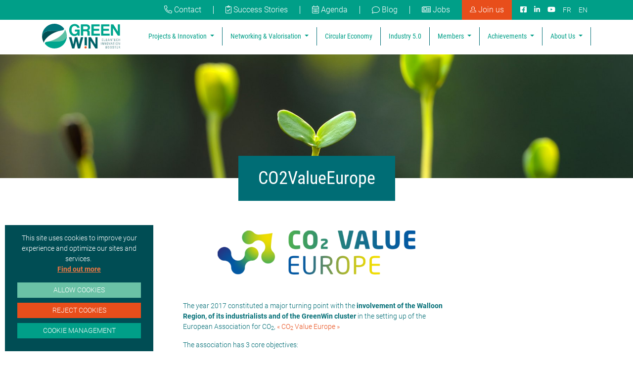

--- FILE ---
content_type: text/html; charset=UTF-8
request_url: https://www.greenwin.be/en/page/CO2-Value_Europe
body_size: 7030
content:
<!DOCTYPE html>
<html lang="en">
    <head>
        <meta charset="utf-8">
        <base href="/">

        <title>CO2ValueEurope - GreenWin</title>        <meta name="X-UA-Compatible" content="IE&#x3D;edge">
<meta name="viewport" content="width&#x3D;device-width,&#x20;initial-scale&#x3D;1.0">
<meta property="og&#x3A;url" content="https&#x3A;&#x2F;&#x2F;www.greenwin.be&#x2F;en&#x2F;page&#x2F;CO2-Value_Europe">
<meta name="description" content="">
<meta property="og&#x3A;title" content="CO2ValueEurope">
<meta property="og&#x3A;description" content="">
<meta property="og&#x3A;image" content="https&#x3A;&#x2F;&#x2F;www.greenwin.be&#x2F;images&#x2F;page&#x2F;104.jpg&#x3F;1575890126">
<meta property="og&#x3A;type" content="website">        
        <link href="&#x2F;css&#x2F;build.app.b620d11487cfbec0a8b2.css" media="screen" rel="stylesheet" type="text&#x2F;css">
<link href="&#x2F;images&#x2F;favicon.ico" rel="shortcut&#x20;icon" type="image&#x2F;vnd.microsoft.icon">        
        <script  src="&#x2F;js&#x2F;build.app.98f3eee42a4799886dee.js"></script>        <script async src="https://www.googletagmanager.com/gtag/js?id=G-K2CHJP34VK"></script>                        <script id="data-wadrgpd" type="application/json">{"list":[{"name":"google-analytics","scripts":["wad-rgpd\/google-analytics"]}],"state":{"google-analytics":false,"answer":false},"cookieName":"wad-cookie-consent-1"}</script>    </head>
    <body>
    	        <section class="nav-fix">
            <div class="topnav">
                <div class="container d-flex">
                    <ul class="nav ml-auto d-flex justify-content-center justify-content-md-right">
                        <li class="nav-item d-flex align-items-center">
                            <a href="/en/page/contact" class="nav-link border-light px-4">
                                <i class="fal fa-phone-alt mr-md-1 xs-margin-bottom"></i>
                                <span class="d-none d-lg-inline">Contact</span>
                            </a>
                        </li>
                        <li class="nav-item d-flex align-items-center">
                            <a href="/en/successStory" class="nav-link border-light px-4">
                                <i class="fal fa-clipboard-check mr-md-1 xs-margin-bottom"></i>
                                <span class="d-none d-lg-inline">Success Stories</span>
                            </a>
                        </li>
                        <li class="nav-item d-flex align-items-center">
                            <a href="/en/news/3" class="nav-link border-light px-4">
<!--                                <i class="greenwin-icon-network text-white mr-md-1 xs-margin-bottom"></i>-->
                                <i class="fal fa-calendar-alt mr-md-1 xs-margin-bottom"></i>
                                <span class="d-none d-lg-inline">Agenda</span>
                            </a>
                        </li>
                        <li class="nav-item d-flex align-items-center">
                            <a href="/en/news" class="nav-link px-4 border-light">
                                <i class="fal fa-comment mr-1"></i>
                                <span class="d-none d-lg-inline">Blog</span>
                            </a>
                        </li>
                        <li class="nav-item d-flex align-items-center">
                            <a href="https://www.greenwin.be/fr/news/4" class="nav-link px-4">
                                <i class="fal fa-newspaper"></i>
                                <span class="d-none d-lg-inline">Jobs</span>
                            </a>
                        </li>
                        <li class="nav-item d-flex align-items-end justify-content-start">
                            <a href="/en/page/becoming-member" class="nav-link bg-tertiary">
                                <img class="icon-profil xs-margin-bottom" src="/images/profil-nav.png" alt="Greenwin" />
                                <span class="d-none d-lg-inline">Join us</span>
                            </a>
                        </li>
                        <li class="nav-item nav-socials">
                            <a href="https://www.facebook.com/pole.wallon.greenwin/" target="_blank"><i class="fab fa-facebook-square"></i></a>
                            <a href="https://www.linkedin.com/company/greenwin/" target="_blank"><i class="fab fa-linkedin-in"></i></a>
                                                        <a href="https://www.youtube.com/user/Greenwinasbl" target="_blank"><i class="fab fa-youtube"></i></a>

                            
                                <a href="/fr/page/co2-value-europe" class="btn-lang text-white d-flex align-items-center justify-content-center">
                                    FR                                </a>
                                
                                <a href="/en/page/CO2-Value_Europe" class="btn-lang text-white d-flex align-items-center justify-content-center">
                                    EN                                </a>
                                                        </li>
                    </ul>
                </div>
            </div>

            <nav id="navbar" class="navbar navbar-primary navbar-expand-xl bg-white py-0">
                <div class="container">

                    <a class="navbar-brand py-2" href="/en/">
                        <img class="logo-height" src="/images/greenwin-cleantech-innovation-booster.svg?v=3" alt="Greenwin" />
                    </a>

                    <button class="navbar-toggler" type="button" data-toggle="collapse" data-target="#navbarText" aria-controls="navbarText" aria-expanded="false" aria-label="Toggle navigation">
                        <span class="navbar-toggler-icon"></span>
                    </button>
                    <div class="collapse navbar-collapse" id="navbarText">
                        <ul class="navbar-nav ml-auto">
                            			<li class="nav-item dropdown active">
				<a class="nav-link dropdown-toggle" id="145" href="/en/page/AchievementsbyGreenWinMembers" >
					Projects & Innovation				</a>
											<ul class="dropdown-menu" aria-labelledby="145">
											<li class="dropdown-submenu">
					<a class="dropdown-item" href="/en/page/AchievementsbyGreenWinMembers">
						Walloon Projects 
											</a>
								</li>
											<li class="dropdown-submenu">
					<a class="dropdown-item" href="/en/page/european-projects">
						European Projects 
													<i class="fa fa-caret-right ml-2 d-none d-xl-inline" aria-hidden="true"></i>
											</a>
											<ul class="dropdown-menu" aria-labelledby="136">
											<li class="dropdown-submenu">
					<a class="dropdown-item" href="/en/page/CO2-Value_Europe">
						Current Projects 
													<i class="fa fa-caret-right ml-2 d-none d-xl-inline" aria-hidden="true"></i>
											</a>
											<ul class="dropdown-menu" aria-labelledby="141">
											<li class="dropdown-submenu">
					<a class="dropdown-item" href="/en/page/CO2-Value_Europe">
						Co2Value Europe 
											</a>
								</li>
											<li class="dropdown-submenu">
					<a class="dropdown-item" href="/en/page/giga-regio-factory">
						Giga Regio Factory 
											</a>
								</li>
											<li class="dropdown-submenu">
					<a class="dropdown-item" href="/en/page/fertimanure-en">
						Fertimanure 
											</a>
								</li>
											<li class="dropdown-submenu">
					<a class="dropdown-item" href="/en/page/A-H2020-BBI-JU-Project-AgriChemWhey-ACW">
						ACW 
											</a>
								</li>
					</ul>
										</li>
											<li class="dropdown-submenu">
					<a class="dropdown-item" href="/en/page/EU-Project-SCOT">
						Previous Projects 
													<i class="fa fa-caret-right ml-2 d-none d-xl-inline" aria-hidden="true"></i>
											</a>
											<ul class="dropdown-menu" aria-labelledby="143">
											<li class="dropdown-submenu">
					<a class="dropdown-item" href="/en/page/EU-Project-SCOT">
						Smart CO2 Transformation = SCOT 
											</a>
								</li>
											<li class="dropdown-submenu">
					<a class="dropdown-item" href="/en/page/LCiP-Analysis">
						LCiP 
											</a>
								</li>
					</ul>
										</li>
									</ul>
										</li>
											<li class="dropdown-submenu">
					<a class="dropdown-item" href="/en/page/recovery-plan">
						Recovery Plan 
													<i class="fa fa-caret-right ml-2 d-none d-xl-inline" aria-hidden="true"></i>
											</a>
											<ul class="dropdown-menu" aria-labelledby="299">
											<li class="dropdown-submenu">
					<a class="dropdown-item" href="/en/page/wallace">
						Wallace 
											</a>
								</li>
											<li class="dropdown-submenu">
					<a class="dropdown-item" href="/en/page/circular-wallonia">
						Circular Wallonia 
											</a>
								</li>
															<li class="dropdown-submenu">
					<a class="dropdown-item" href="/en/page/recovery-plan">
						RRF & EU Green Deal 
											</a>
								</li>
					</ul>
										</li>
					</ul>
									</li>   
						<li class="nav-item dropdown ">
				<a class="nav-link dropdown-toggle" id="132" href="/en/page/networking-events" >
					Networking & Valorisation				</a>
											<ul class="dropdown-menu" aria-labelledby="132">
											<li class="dropdown-submenu">
					<a class="dropdown-item" href="/en/page/networking-events">
						Networking & Valorisation 
													<i class="fa fa-caret-right ml-2 d-none d-xl-inline" aria-hidden="true"></i>
											</a>
											<ul class="dropdown-menu" aria-labelledby="132">
											<li class="dropdown-submenu">
					<a class="dropdown-item" href="/en/page/get-together-hubs">
						Get-Together Hubs 
											</a>
								</li>
											<li class="dropdown-submenu">
					<a class="dropdown-item" href="/en/page/meet-and-greet">
						Meet & Greet 
											</a>
								</li>
											<li class="dropdown-submenu">
					<a class="dropdown-item" href="/en/page/overseas-missions">
						International Missions 
											</a>
								</li>
					</ul>
										</li>
											<li class="dropdown-submenu">
					<a class="dropdown-item" href="/en/page/going-international">
						Internationalisation 
													<i class="fa fa-caret-right ml-2 d-none d-xl-inline" aria-hidden="true"></i>
											</a>
											<ul class="dropdown-menu" aria-labelledby="131">
											<li class="dropdown-submenu">
					<a class="dropdown-item" href="/en/page/international-calendar">
						International Calendar 
											</a>
								</li>
											<li class="dropdown-submenu">
					<a class="dropdown-item" href="/en/page/international-networks">
						International Networks 
													<i class="fa fa-caret-right ml-2 d-none d-xl-inline" aria-hidden="true"></i>
											</a>
											<ul class="dropdown-menu" aria-labelledby="185">
											<li class="dropdown-submenu">
					<a class="dropdown-item" href="/en/page/Biobased-industries-consortium">
						BIC 
											</a>
								</li>
											<li class="dropdown-submenu">
					<a class="dropdown-item" href="/en/page/EU-Project-SCOT">
						CO²ValueEurope 
											</a>
								</li>
											<li class="dropdown-submenu">
					<a class="dropdown-item" href="/en/page/suschem-network">
						Suschem 
											</a>
								</li>
					</ul>
										</li>
											<li class="dropdown-submenu">
					<a class="dropdown-item" href="/en/page/overseas-missions">
						Overseas Missions 
											</a>
								</li>
					</ul>
										</li>
											<li class="dropdown-submenu">
					<a class="dropdown-item" href="/en/page/marketing-and-communications">
						Strategic Communications 
											</a>
								</li>
											<li class="dropdown-submenu">
					<a class="dropdown-item" href="/en/page/services-on-offer-and-membership-benefits">
						Services on Offer 
											</a>
								</li>
					</ul>
									</li>   
						<li class="nav-item  ">
				<a class="nav-link " id="343" href="/en/page/circular-economy" >
					Circular Economy				</a>
							</li>   
						<li class="nav-item  ">
				<a class="nav-link " id="357" href="/en/page/Industry5-0" >
					Industry 5.0				</a>
							</li>   
						<li class="nav-item dropdown ">
				<a class="nav-link dropdown-toggle" id="nav-member" href="/en/membres" >
					Members				</a>
											<ul class="dropdown-menu" aria-labelledby="nav-member">
											<li class="dropdown-submenu">
					<a class="dropdown-item" href="/en/membres">
						Members' List 
											</a>
								</li>
															<li class="dropdown-submenu">
					<a class="dropdown-item" href="/en/page/services-on-offer-and-membership-benefits">
						Services on Offer 
											</a>
								</li>
					</ul>
									</li>   
						<li class="nav-item dropdown active">
				<a class="nav-link dropdown-toggle" id="134" href="/en/page/Achievements" >
					Achievements				</a>
											<ul class="dropdown-menu" aria-labelledby="134">
											<li class="dropdown-submenu">
					<a class="dropdown-item" href="/en/page/AchievementsbyGreenWinMembers">
						Achievements by GreenWin Members 
											</a>
								</li>
															<li class="dropdown-submenu">
					<a class="dropdown-item" href="/en/page/AchievementsbyGreenWinMembers">
						Project by Grenwin 
													<i class="fa fa-caret-right ml-2 d-none d-xl-inline" aria-hidden="true"></i>
											</a>
											<ul class="dropdown-menu" aria-labelledby="145">
											<li class="dropdown-submenu">
					<a class="dropdown-item" href="/en/page/reno">
						Reno+ 
											</a>
								</li>
															<li class="dropdown-submenu">
					<a class="dropdown-item" href="/en/page/remind">
						Remind 
											</a>
								</li>
											<li class="dropdown-submenu">
					<a class="dropdown-item" href="/en/page/CO2-Value_Europe">
						CoValueEurope 
											</a>
								</li>
											<li class="dropdown-submenu">
					<a class="dropdown-item" href="/en/page/HECO2">
						HECO2 
											</a>
								</li>
					</ul>
										</li>
					</ul>
									</li>   
						<li class="nav-item dropdown ">
				<a class="nav-link dropdown-toggle" id="157" href="/en/page/about-us" >
					About Us				</a>
											<ul class="dropdown-menu" aria-labelledby="157">
											<li class="dropdown-submenu">
					<a class="dropdown-item" href="/en/page/Achievements">
						Achievements 
											</a>
								</li>
											<li class="dropdown-submenu">
					<a class="dropdown-item" href="/en/page/team">
						Team 
											</a>
								</li>
											<li class="dropdown-submenu">
					<a class="dropdown-item" href="/en/page/Governance">
						Governance 
											</a>
								</li>
											<li class="dropdown-submenu">
					<a class="dropdown-item" href="/en/page/Partnerships">
						Partnerships 
													<i class="fa fa-caret-right ml-2 d-none d-xl-inline" aria-hidden="true"></i>
											</a>
											<ul class="dropdown-menu" aria-labelledby="159">
											<li class="dropdown-submenu">
					<a class="dropdown-item" href="/en/page/Walloon-partners">
						Walloon partners 
													<i class="fa fa-caret-right ml-2 d-none d-xl-inline" aria-hidden="true"></i>
											</a>
											<ul class="dropdown-menu" aria-labelledby="160">
											<li class="dropdown-submenu">
					<a class="dropdown-item" href="/en/page/Wallooncentresandclusters">
						Walloon centres and clusters 
											</a>
								</li>
											<li class="dropdown-submenu">
					<a class="dropdown-item" href="/en/page/Institutional-partners">
						Institutional partners 
											</a>
								</li>
											<li class="dropdown-submenu">
					<a class="dropdown-item" href="/en/page/Service-Partners">
						Service Partners 
											</a>
								</li>
											<li class="dropdown-submenu">
					<a class="dropdown-item" href="/en/page/Federations-en">
						Federations 
											</a>
								</li>
					</ul>
										</li>
											<li class="dropdown-submenu">
					<a class="dropdown-item" href="/en/page/International-partners">
						International partners 
											</a>
								</li>
					</ul>
										</li>
					</ul>
									</li>   
			                        </ul>
                    </div>
                </div>
            </nav>
        </section>


				<section class="cms-page">
		<div class="cms-header">
		<div class="cms-page-header" style="background-image:url(/images/page/max/104.jpg?1575890126)">
		</div>
		<div class="container d-flex justify-content-center">
			<div class="cms-page-title">
				<h1>CO2ValueEurope</h1>
			</div>
		</div>
	</div>
			<section id="cms-section245" style="" class="cms-template section-one-two-one-quarters   no-margin-top big-margin-bottom">
	<div class="container">
				<div class="row">
			<div class="col-lg-3">
				<div class="cms-hook hook-left">
									</div>
			</div>
			<div class="col-lg-6">
				<div class="cms-hook hook-center">
					<div class="cms-item text-center">
	<figure class="cms-image">
		<a href="http://www.co2value.eu/" target="_blank" title="">
		<img class="img-responsive-center img-normal" alt="" src="/images/item/484.png?1575890038">
		</a>
		</figure>
</div>
<div class="cms-item ">
	<div class="cms-content"><p style="text-align: justify;">&nbsp;</p>
<p>The year 2017 constituted a major turning point&nbsp;with the <strong>involvement of the Walloon Region, of its industrialists and of the GreenWin</strong>&nbsp;<strong>cluster </strong>in the setting up of the European Association for CO<sub>2</sub>,&nbsp;<a href="http://www.co2value.eu/">&laquo; CO<sub>2</sub>&nbsp;Value Europe &raquo;</a></p>
<p>The association has 3 core objectives:</p>
<ol>
<li>The development of an integrated and ambitious vision with regards to Co2 utilisation in Europe and the preparation of a common research and innovation roadmap for interested parties.</li>
<li>Lobbying the European Commission with the aim of ensuring the evolving of directives and of incentives for industrialists using the technologies concerned.</li>
</ol>
<p style="text-align: justify;">Promoting the development of a legal framework and appropriate market conditions through advisory activities and with the help of documentation written in collaboration with other industrial associations.</p></div>
</div>
				</div>
			</div>
			<div class="col-lg-3">
				<div class="cms-hook hook-right">
									</div>
			</div>
		</div>
	</div>
</section>				<section id="cms-section246" style="" class="cms-template section-one-two-one-quarters  style-box-center-primary no-margin-top big-margin-bottom">
	<div class="container">
				<div class="row">
			<div class="col-lg-3">
				<div class="cms-hook hook-left">
									</div>
			</div>
			<div class="col-lg-6">
				<div class="cms-hook hook-center">
					<div class="cms-item text-left">
	<h3 class="cms-item-title">Download document :</h3>
<a href="/en/download/23">
	<i class="fal fa-arrow-to-bottom mr-2"></i>Join the new European Association</a>
</div>
<div class="cms-item text-left">
	<a href="/en/download/24">
	<i class="fal fa-arrow-to-bottom mr-2"></i>Communiqué de presse</a>
</div>
				</div>
			</div>
			<div class="col-lg-3">
				<div class="cms-hook hook-right">
									</div>
			</div>
		</div>
	</div>
</section>	</section>			
        <footer>

            <div class="row no-gutters">

                <div class="col-md-4 col-lg-3 bg-secondary-dark">
                    <div class="py-5 px-5 px-lg-2 px-xl-0">
                        <a class="d-flex justify-content-lg-end justify-content-center" href="/en/">
                            <img src="/images/greenwin-cleantech-innovation-booster-white.svg" class="logo mb-4" alt="Greenwin" />
                        </a>
                        <div class="d-flex justify-content-lg-end justify-content-center">
                            <p class="text-right">
                                <span class="text-uppercase font-weight-bold">GreenWin</span>
                                <br/>
                                <span class="text-primary-light">Maison de l’Industrie</span>
                                <br/>
                                <span class="text-primary-light">Rue Auguste Piccard 20</span>
                                <br/>
                                <span class="text-primary-light">6041 Gosselies</span>
                                <br/>
                                <a class="text-white" href="mailto:contact@greenwin.be">contact@greenwin.be</a>
                            </p>
                        </div>
                        <div class="d-flex align-items-end justify-content-lg-end justify-content-center mt-0 mt-lg-4 px-5 px-lg-2 px-xl-0">
                            <img class="wallonie mr-4" src="/images/soutien_v_fr.png?v=1" alt="Avec le soutien de la Wallonie" />
                            <img class="wallonia" src="/images/awex2.png?v=2" alt="Wallonia" />
                        </div>
                    </div>
                </div>

                <div class="col-md-2 col-lg-1 bg-secondary-dark pt-3">
                    <div class="pb-xl-5 pt-md-5 px-5 px-lg-2 px-xl-0">
                        <ul class="list-inline d-flex justify-content-center">
                            <li class="list-inline-item">
                                <a href="https://www.facebook.com/pole.wallon.greenwin/" target="_blank"><i class="fab fa-facebook-square"></i></a>
                            </li>
                            <li class="list-inline-item">
                                <a href="https://www.linkedin.com/company/greenwin/" target="_blank"><i class="fab fa-linkedin-in"></i></a>
                            </li>
                                                        <li class="list-inline-item">
                                <a href="https://www.youtube.com/user/Greenwinasbl" target="_blank"><i class="fab fa-youtube"></i></a>
                            </li>
                        </ul>
                        <div class="mt-0 box-circular d-flex flex-column justify-content-center">
                            <a class="text-decoration-none text-center" href="/en/news/consult/508">
                                <img class="circular-wallonia mt-0" src="/images/communaute-poles.png" alt="" />
                            </a>
                            <button type="button" class="btn box-circular p-0 text-center" data-toggle="modal" data-target="#europe">
                                <img class="circular-wallonia mt-0" src="/images/entreprise-europe-network.webp" alt="" />
                            </button>
                        </div>

                        <div class="modal fade" id="europe" tabindex="-1" aria-labelledby="europe" aria-hidden="true">
                            <div class="modal-dialog modal-xl">
                                <div class="modal-content">
                                    <div class="modal-header">
                                        <h5 class="modal-title" id="exampleModalLabel">Modal title</h5>
                                        <button type="button" class="close" data-dismiss="modal" aria-label="Close">
                                            <span aria-hidden="true">&times;</span>
                                        </button>
                                    </div>
                                    <div class="modal-body">
                                        <iframe src=https://een.ec.europa.eu/b2b/widget?queryId=eeefc635-9366-4d20-95b0-0193b9d955a0 style="height: 1200px; width: 100%;" title="Enterprise Europe Network widget"></iframe>
                                    </div>
                                </div>
                            </div>
                        </div>
                    </div>
                </div>

                <div class="col-md-6 col-lg-8 bg-green-dark">
                    <div class="row no-gutters">

                        <div class="col-lg-6 offset-xl-1 col-xl-2">
                            <div class="pt-5 px-5 px-xl-2 px-xxl-0 box-height-applicatifs">
                                <i class="greenwin-icon-bio-tech icon-circle-2 bg-primary text-white img-footer"></i>
                                <p class="pt-3">
                                    <strong class="text-uppercase">Application sectors</strong>
                                    <br/>
                                    Green Chemistry                                    <br/>
                                    Innovative Construction Materials                                    <br/>
                                    Environmental Technologies                                </p>
                            </div>
                                                   </div>

                        <div class="col-lg-6 col-xl-2 bg-green-dark">
                            <div class="py-2 py-lg-5 px-5 px-xl-2 px-xxl-0 box-height-applicatifs">
                                <i class="greenwin-icon-press icon-circle-3 bg-primary text-white img-footer"></i>
                                <div class="pt-3">
                                    <strong class="text-uppercase">Press Corner</strong>
                                    <ul class="list-unstyled">
                                        <li>
                                            <a href="/en/page/revue-presse-en">
                                                > Newspaper                                            </a>
                                        </li>
                                        <li>
                                            <a href="/en/page/contact">
                                                > Contact                                            </a>
                                        </li>
                                    </ul>
                                </div>
                            </div>
                                                                                                                  </div>

                        <div class="col-lg-6 col-xl-2 bg-green-dark">
                            <div class="py-2 py-lg-5 px-5 px-xl-2 px-xxl-0">
                                <i class="greenwin-icon-compass icon-circle-2 bg-secondary-dark text-white img-footer"></i>
                                <p class="pt-3">
                                    <strong class="text-uppercase">Navigation</strong>
                                    <ul class="list-unstyled list-footer">
                                        			<li class="mb-3">
				<a id="footer-nav-145" href="/en/page/AchievementsbyGreenWinMembers" >
					> Projects & Innovation				</a>
			</li>   
						<li class="mb-3">
				<a id="footer-nav-132" href="/en/page/networking-events" >
					> Networking & Valorisation				</a>
			</li>   
						<li class="mb-3">
				<a id="footer-nav-343" href="/en/page/circular-economy" >
					> Circular Economy				</a>
			</li>   
						<li class="mb-3">
				<a id="footer-nav-357" href="/en/page/Industry5-0" >
					> Industry 5.0				</a>
			</li>   
						<li class="mb-3">
				<a id="footer-nav-nav-member" href="/en/membres" >
					> Members				</a>
			</li>   
						<li class="mb-3">
				<a id="footer-nav-134" href="/en/page/Achievements" >
					> Achievements				</a>
			</li>   
						<li class="mb-3">
				<a id="footer-nav-157" href="/en/page/about-us" >
					> About Us				</a>
			</li>   
			                                    </ul>
                                </p>
                            </div>
                        </div>

                        <div class="col-lg-6 col-xl-3 bg-green-dark">
                            <div class="pt-2 pt-lg-5 pr-5 px-5 px-xl-2 px-xxl-0 pb-30">
                                <i class="greenwin-icon-actu bg-tertiary text-white img-footer icon-circle-3"></i>
                                <h4 class="text-uppercase font-weight-light font-weight-bold pt-3">
                                    Subscribe to our Newsletter and our News Flashes                                    :
                                </h4>
                                <input id="email-newsletter-input-before" class="form-control mb-3" placeholder="Email" />
                                <a class="btn btn-primary-light text-white mb-2" data-toggle="modal" data-target="#myModal" href="#">Subscribe</a>
                                <br>
                                <a class="btn btn-sm text-white mb-2 pl-0" data-toggle="modal" data-target="#modal-rgpd-info" href="#">
                                    <small class="link-rgpd">
                                         For more info on the GDPR                                    </small>
                                </a>
                            </div>
                        </div>

                    </div>

                    <div class="row no-gutters">
                        <div class="col-lg-6 offset-lg-1">
                            <div class="d-lg-flex">

                                <div class="mt-0 mt-0 pl-5 pl-xl-0 pr-5 pr-xl-2 px-xxl-0 box-circular">
                                    <a class="text-decoration-none" href="https://economiecirculaire.wallonie.be/" target="_blank">
                                        <img class="circular-wallonia mt-0" src="/images/circular_wallonia.png" alt="" />
                                    </a>
                                </div>
                                                                <div class="mt-0 px-5 px-xl-2 px-xxl-0 box-circular">
                                    <a class="text-decoration-none" href="/en/page/giga-regio-factory" target="_blank">
                                        <img class="circular-wallonia mt-0" src="/images/giga-regio-factory.png" alt="" />
                                    </a>
                                </div>
                            </div>
                        </div>

                        <div class="col-xl-2 bg-green-dark">
                            <div class="mt-0 px-5 px-xl-2 px-xxl-0 box-circular pb-4">
                                <a class="text-decoration-none" href="https://www.cluster-analysis.org/benchmarked-clusters" target="_blank">
                                    <img class="img-fluid" src="/images/bronze-label-excellence.png" alt="" />
                                </a>
                            </div>
                        </div>

                    </div>
                </div>

            </div>
        </footer>

		<div class="bg-dark">
			<div class="container">
				<div class="py-3">
					<p class="m-0 text-light text-uppercase">
						<small>
                            &copy; <a href="/documents/gw.pdf">GreenWin Pole ASBL 2018</a> <span class="mx-2">&#124;</span>
                            <a href="/documents/roi.pdf?v=1">Internal regulations</a> <span class="mx-2">&#124;</span>
                            <a href="/documents/cgv.pdf">Terms and conditions</a> <span class="mx-2">&#124;</span>
                            Realised by <a href="https://www.webadev.com/" target="_blank">Webadev</a>
						</small> 
					</p>
				</div>
			</div>
		</div>
		<!-- Modal -->
		<div class="modal fade" id="myModal" tabindex="-1" role="dialog" aria-labelledby="myModalLabel">
			<div class="modal-dialog" role="document">
				<div class="modal-content">
					<div class="modal-header">
				        <h4 class="modal-title text-center" id="myModalLabel">Sign up to our newsletter</h4>
				        <button type="button" class="close" data-dismiss="modal" aria-label="Close"><span aria-hidden="true">&times;</span></button>
					</div>
					<div class="modal-body">
						<div id="email-newsletter-form" class="form-group">
				        	<input type="text" id="email-newsletter-input" class="form-control" placeholder="Email address"/>
						</div>
						<div class="checkbox">
		    				<label>
		      					<input id="email-newsletter-checkbox" class="mr-1" name="email-newsletter-checkbox" type="checkbox">
		      					I subscribe to GreenWin news and eNewsletters (with the possibility to unsubscribe at any time). By sending this form, I accept that GreenWin stores and uses the information collected in order to process my request.		    				</label>
		  				</div>
						<p id="email-newsletter-errorMessage" class="text-danger d-none text-center">
							Please accept the conditionsThank you for your subscription						</p>
						<p id="email-newsletter-message" class="text-success d-none text-center">
							Thank you for your registration.						</p>
					</div>
					<div class="modal-footer">
						<button type="button" class="btn btn-default" data-dismiss="modal">Close</button>
						<button id="email-newsletter" type="button" class="btn btn-orange">Subscribe</button>
					</div>
				</div>
			</div>
		</div>
		<!-- Modal RGPD -->
		<div class="modal fade" id="modal-rgpd-info" tabindex="-1" role="dialog" aria-labelledby="modal-rgpd-label">
			<div class="modal-dialog" role="document">
				<div class="modal-content">
					<div class="modal-header">
				        <h4 class="modal-title text-left" id="modal-rgpd-label">Entry into force of the General Data Protection Regulation</h4>
				        <button type="button" class="close" data-dismiss="modal" aria-label="Close"><span aria-hidden="true">&times;</span></button>
					</div>
					<div class="modal-body">
						<p>
							The General Data Protection Regulation entered into force on May 25, 2018. It establishes a unified regime for personal data in the European Union. GreenWin obviously adapts its policy to the requirements of this new regulation.						</p>
						<p>	
							In this context, we assure you that your personal data will never be shared with partners or third parties without your express prior consent. 
						</p>
					</div>
					<div class="modal-footer">
						<button type="button" class="btn btn-default" data-dismiss="modal">Close</button>
					</div>
				</div>
			</div>
		</div>
                <script id="data-newsletter" type="application/json">
            {
                "url" : "/en/api/newsletter"
            }
        </script>
        <div class="wad-banner-cookie py-3">
	<div class="container-fluid">
		<p class="text-center ">
            This site uses cookies to improve your experience and optimize our sites and services.&nbsp;<br/>
            <a class="link-more-cookie" href="/en/cookie-policy">Find out more</a>
        </p>
        <div class="d-grid gap-1">
            <button type="button" class="btn btn-sm btn-block btn-primary-light wad-accept-cookie text-white">Allow cookies</button>
            <button type="button" class="btn btn-sm btn-block btn-tertiary wad-reject-cookie">Reject cookies</button>
            <button type="button" class="btn btn-sm btn-block btn-primary" data-toggle="modal" data-target="#modal-rgpd">Cookie management</button>
        </div>
    </div>
</div>

<div class="wad-banner-do-not-track d-none">
	<p class="text-center">Do Not Track detected</p>
</div>

<div id="modal-rgpd"  class="modal fade" tabindex="-1">
    <div class="modal-dialog">
        <div class="modal-content">
            <div class="modal-header">
                <h5 class="modal-title" id="modalLabel">Cookie management</h5>
                <button type="button" class="close" data-dismiss="modal" aria-label="Close"><span aria-hidden="true">&times;</span></button>
            </div>
            <div class="modal-body">
                	<p class="h4">Google Analytics</p>
	<div class="form-check form-switch">
				<input role="switch" class="form-check-input wad-state-cookie" type="checkbox"   data-name="google-analytics" id="custom-google-analytics">
		<label class="form-check-label" for="custom-google-analytics"></label>
	</div>
	<p class="py-5">
	Nous utilisons ces cookies pour recueillir des informations sur la façon dont les visiteurs utilisent nos sites web, y compris les détails du site que le visiteur a parcouru avant d’arriver sur notre site, et le nombre total de fois qu’un visiteur a visité notre site. Nous utilisons les informations pour optimiser nos sites web et nos services, et pour améliorer l’expérience de nos utilisateurs. Les cookies ne vous identifient pas personnellement. Ils se contentent de collecter de façon anonyme des informations qui sont transmises et stockées par Google sur des serveurs aux États-Unis conformément à ses pratiques de confidentialité.	Pour en savoir plus sur les pratiques de confidentialité de Google Analytics, cliquez sur : <a href="https://support.google.com/analytics/answer/6004245" rel="nofollow">support.google.com</a></p>
		
            </div>
            <div class="modal-footer">
                <button data-bs-dismiss="modal" type="button" class="btn btn-primary wad-save-cookie">Save preferences</button>
            </div>
        </div>
    </div>
</div>
    </body>
</html>


--- FILE ---
content_type: text/css
request_url: https://www.greenwin.be/css/build.app.b620d11487cfbec0a8b2.css
body_size: 45584
content:
.owl-carousel,.owl-carousel .owl-item{-webkit-tap-highlight-color:transparent;position:relative}.owl-carousel{display:none;width:100%;z-index:1}.owl-carousel .owl-stage{position:relative;touch-action:manipulation;-moz-backface-visibility:hidden}.owl-carousel .owl-stage:after{content:".";display:block;clear:both;visibility:hidden;line-height:0;height:0}.owl-carousel .owl-stage-outer{position:relative;overflow:hidden;-webkit-transform:translateZ(0)}.owl-carousel .owl-item,.owl-carousel .owl-wrapper{-webkit-backface-visibility:hidden;-moz-backface-visibility:hidden;-ms-backface-visibility:hidden;-webkit-transform:translateZ(0);-moz-transform:translateZ(0);-ms-transform:translateZ(0)}.owl-carousel .owl-item{min-height:1px;float:left;-webkit-backface-visibility:hidden;-webkit-touch-callout:none}.owl-carousel .owl-item img{display:block;width:100%}.owl-carousel .owl-dots.disabled,.owl-carousel .owl-nav.disabled{display:none}.no-js .owl-carousel,.owl-carousel.owl-loaded{display:block}.owl-carousel .owl-dot,.owl-carousel .owl-nav .owl-next,.owl-carousel .owl-nav .owl-prev{cursor:pointer;-webkit-user-select:none;-moz-user-select:none;user-select:none}.owl-carousel .owl-nav button.owl-next,.owl-carousel .owl-nav button.owl-prev,.owl-carousel button.owl-dot{background:0 0;color:inherit;border:none;padding:0!important;font:inherit}.owl-carousel.owl-loading{opacity:0;display:block}.owl-carousel.owl-hidden{opacity:0}.owl-carousel.owl-refresh .owl-item{visibility:hidden}.owl-carousel.owl-drag .owl-item{touch-action:pan-y;-webkit-user-select:none;-moz-user-select:none;user-select:none}.owl-carousel.owl-grab{cursor:move;cursor:grab}.owl-carousel.owl-rtl{direction:rtl}.owl-carousel.owl-rtl .owl-item{float:right}.owl-carousel .animated{animation-duration:1s;animation-fill-mode:both}.owl-carousel .owl-animated-in{z-index:0}.owl-carousel .owl-animated-out{z-index:1}.owl-carousel .fadeOut{animation-name:fadeOut}.owl-height{transition:height .5s ease-in-out}.owl-carousel .owl-item .owl-lazy{opacity:0;transition:opacity .4s ease}.owl-carousel .owl-item .owl-lazy:not([src]),.owl-carousel .owl-item .owl-lazy[src^=""]{max-height:0}.owl-carousel .owl-item img.owl-lazy{transform-style:preserve-3d}.owl-carousel .owl-video-wrapper{position:relative;height:100%;background:#000}.owl-carousel .owl-video-play-icon{position:absolute;height:80px;width:80px;left:50%;top:50%;margin-left:-40px;margin-top:-40px;background:url(../css/files/owl.video.play.4a37f8008959c75f619bf0a3a4e2d7a2.png) no-repeat;cursor:pointer;z-index:1;-webkit-backface-visibility:hidden;transition:transform .1s ease}.owl-carousel .owl-video-play-icon:hover{transform:scale(1.3)}.owl-carousel .owl-video-playing .owl-video-play-icon,.owl-carousel .owl-video-playing .owl-video-tn{display:none}.owl-carousel .owl-video-tn{opacity:0;height:100%;background-position:50%;background-repeat:no-repeat;background-size:contain;transition:opacity .4s ease}.owl-carousel .owl-video-frame{position:relative;z-index:1;height:100%;width:100%}.owl-theme .owl-dots,.owl-theme .owl-nav{text-align:center;-webkit-tap-highlight-color:transparent}.owl-theme .owl-nav{margin-top:10px}.owl-theme .owl-nav [class*=owl-]{color:#fff;font-size:14px;margin:5px;padding:4px 7px;background:#d6d6d6;display:inline-block;cursor:pointer;border-radius:3px}.owl-theme .owl-nav [class*=owl-]:hover{background:#869791;color:#fff;text-decoration:none}.owl-theme .owl-nav .disabled{opacity:.5;cursor:default}.owl-theme .owl-nav.disabled+.owl-dots{margin-top:10px}.owl-theme .owl-dots .owl-dot{display:inline-block;zoom:1}.owl-theme .owl-dots .owl-dot span{width:10px;height:10px;margin:5px 7px;background:#d6d6d6;display:block;-webkit-backface-visibility:visible;transition:opacity .2s ease;border-radius:30px}.owl-theme .owl-dots .owl-dot.active span,.owl-theme .owl-dots .owl-dot:hover span{background:#869791}
/*! jQuery.Flipster, v1.1.6 (built 2024-01-17) */.flipster{display:block;overflow-x:hidden;overflow-y:visible;position:relative}.flipster:focus{outline:none}.flipster__container,.flipster__item{margin:0;padding:0;list-style-type:none;position:relative}.flipster__container{display:block;white-space:nowrap;word-spacing:-.25em;-ms-transform-origin:50% 50%;transform-origin:50% 50%;backface-visibility:hidden}.flipster__item{display:inline-block;white-space:normal;word-spacing:normal;vertical-align:bottom}.flipster--click .flipster__item--future,.flipster--click .flipster__item--past{cursor:pointer}.flipster__item img{max-width:100%}.flipster__button{position:absolute;top:50%;display:block;appearance:none;background:none;border:none;padding:0;z-index:999;cursor:pointer;font-size:15px;opacity:.5;transition:opacity .5s ease;margin:-1em 2em}.flipster__button svg{width:2em;stroke:currentColor;fill:transparent;stroke-width:3;stroke-linecap:round}.flipster__button:focus,.flipster__button:hover{opacity:1}.flipster__button--prev{left:0}.flipster__button--next{right:0}.flipster__nav,.flipster__nav__item{list-style-type:none;margin:0;padding:0}.flipster__nav{display:block;margin:0 0 4em;text-align:center;position:relative}.flipster__nav__item{display:inline-block;margin:0 .25em}.flipster__nav__link{display:block;color:inherit;padding:.5em 1em;position:relative;overflow:hidden;transition:all .25s ease-out;transition-timing-function:cubic-bezier(.56,.12,.12,.98)}.flipster__nav__link:after{content:"";display:block;background:#232221;position:absolute;top:0;left:0;width:100%;height:100%;z-index:-1;-ms-transform:translateY(100%) translateY(-.25em);transform:translateY(100%) translateY(-.25em);transition:inherit}.flipster__nav__item--current>.flipster__nav__link,.flipster__nav__link:focus,.flipster__nav__link:hover{color:#fff}.flipster__nav__item--current>.flipster__nav__link:after,.flipster__nav__link:focus:after,.flipster__nav__link:hover:after{-ms-transform:translateY(0);transform:translateY(0)}.flipster__nav__child{display:none;position:absolute;top:100%;left:0;right:0;margin-top:-1px;padding:.5em;background:#4e4441;z-index:1}.flipster__nav__child .flipster__nav__link{color:#fff}.flipster__nav__child .flipster__nav__link:after{background:#fff}.flipster__nav__child .flipster__nav__item--current>.flipster__nav__link,.flipster__nav__child .flipster__nav__link:focus,.flipster__nav__child .flipster__nav__link:hover{color:#232221}.flipster__nav__item--current .flipster__nav__child{display:block}.flipster--carousel .flipster__container,.flipster--carousel .flipster__item,.flipster--carousel .flipster__item__content{transition:all .35s ease-in-out;transition-timing-function:cubic-bezier(.56,.12,.12,.98)}.flipster--carousel .flipster__item{perspective:800px}.flipster--carousel .flipster__item--future,.flipster--carousel .flipster__item--past{opacity:0;transition-delay:115ms}.flipster--carousel .flipster__item--future-2,.flipster--carousel .flipster__item--past-2{opacity:.6;transition-delay:90ms}.flipster--carousel .flipster__item--future-1,.flipster--carousel .flipster__item--past-1{opacity:.8;transition-delay:60ms}.flipster--carousel .flipster__item--past .flipster__item__content{transform:translateX(100%) rotateY(-20deg) scale(.5)}.flipster--carousel .flipster__item--past-2 .flipster__item__content{transform:translateX(25%) rotateY(40deg) scale(.65)}.flipster--carousel .flipster__item--past-1 .flipster__item__content{transform:rotateY(45deg) scale(.8)}.flipster--carousel .flipster__item--future .flipster__item__content{transform:translateX(-100%) rotateY(20deg) scale(.5)}.flipster--carousel .flipster__item--future-2 .flipster__item__content{transform:translateX(-25%) rotateY(-40deg) scale(.65)}.flipster--carousel .flipster__item--future-1 .flipster__item__content{transform:rotateY(-45deg) scale(.8)}.flipster--carousel.no-rotate .flipster__item--past .flipster__item__content{-ms-transform:translateX(175%) scale(.5);transform:translateX(175%) scale(.5)}.flipster--carousel.no-rotate .flipster__item--past-2 .flipster__item__content{-ms-transform:translateX(25%) scale(.65);transform:translateX(25%) scale(.65)}.flipster--carousel.no-rotate .flipster__item--past-1 .flipster__item__content{-ms-transform:translateX(0) scale(.8);transform:translateX(0) scale(.8)}.flipster--carousel.no-rotate .flipster__item--future .flipster__item__content{-ms-transform:translateX(-175%) scale(.5);transform:translateX(-175%) scale(.5)}.flipster--carousel.no-rotate .flipster__item--future-2 .flipster__item__content{-ms-transform:translateX(-25%) scale(.65);transform:translateX(-25%) scale(.65)}.flipster--carousel.no-rotate .flipster__item--future-1 .flipster__item__content{-ms-transform:translateX(0) scale(.8);transform:translateX(0) scale(.8)}.flipster--carousel .flipster__item--current .flipster__item__content{transform:translateX(0) rotateY(0deg) scale(1);transition-delay:60ms}.flipster--coverflow .flipster__container,.flipster--coverflow .flipster__item,.flipster--coverflow .flipster__item__content{transition:all .35s ease-in-out;transition-timing-function:cubic-bezier(.56,.12,.12,.98)}.flipster--coverflow .flipster__item{perspective:800px}.flipster--coverflow .flipster__container{padding-bottom:5%}.flipster--coverflow .flipster__item__content{-ms-transform-origin:50% 100%;transform-origin:50% 100%;box-reflect:below 0 -webkit-gradient(linear,left bottom,left top,color-stop(.05,hsla(0,0%,100%,.12)),color-stop(.2,transparent));-webkit-box-reflect:below 0 -webkit-gradient(linear,left bottom,left top,color-stop(.05,hsla(0,0%,100%,.12)),color-stop(.2,transparent))}.flipster--coverflow .flipster__item__content img:only-child{display:block}.flipster--coverflow .flipster__item--past .flipster__item__content{-ms-transform-origin:0 50%;transform-origin:0 50%;transform:scale(.75) rotateY(55deg)}.flipster--coverflow .flipster__item--future .flipster__item__content{-ms-transform-origin:100% 50%;transform-origin:100% 50%;transform:scale(.75) rotateY(-55deg)}.flipster--coverflow .flip-current .flipster__item__content{transform:rotateY(0deg)}.flipster--flat .flipster__container,.flipster--flat .flipster__item,.flipster--flat .flipster__item__content{transition:all .4s ease-in-out}.flipster--flat .flipster__item--future,.flipster--flat .flipster__item--past{opacity:.5}.flipster--flat .flipster__item--future .flipster__item__content,.flipster--flat .flipster__item--past .flipster__item__content{-ms-transform:scale(.75);transform:scale(.75)}.flipster--wheel{overflow:hidden}.flipster--wheel .flipster__container,.flipster--wheel .flipster__item__content{transition:all .4s ease-in-out;transition-timing-function:cubic-bezier(.56,.12,.12,.98)}.flipster--wheel .flipster__container{padding-bottom:20%}.flipster--wheel .flipster__item__content{-ms-transform-origin:50% 100%;transform-origin:50% 100%}.flipster--wheel .flipster__item--past .flipster__item__content{-ms-transform-origin:100% 100%;transform-origin:100% 100%}.flipster--wheel .flipster__item--future .flipster__item__content{-ms-transform-origin:0 100%;transform-origin:0 100%}.flipster--wheel .flipster__item__content img:only-child{display:block}.flipster--wheel .flipster__item--past .flipster__item__content{opacity:0;transform:rotate(-80deg) translate(-170%,110%)}.flipster--wheel .flipster__item--future .flipster__item__content{opacity:0;transform:rotate(80deg) translate(170%,110%)}.flipster--wheel .flipster__item--past-3 .flipster__item__content{opacity:1;transform:rotate(-60deg) translate(-70%,75%)}.flipster--wheel .flipster__item--future-3 .flipster__item__content{opacity:1;transform:rotate(60deg) translate(70%,75%)}.flipster--wheel .flipster__item--past-2 .flipster__item__content{opacity:1;transform:rotate(-40deg) translate(-17%,30%)}.flipster--wheel .flipster__item--future-2 .flipster__item__content{opacity:1;transform:rotate(40deg) translate(17%,30%)}.flipster--wheel .flipster__item--past-1 .flipster__item__content{opacity:1;transform:rotate(-20deg)}.flipster--wheel .flipster__item--future-1 .flipster__item__content{opacity:1;transform:rotate(20deg)}.flipster--wheel .flip-current .flipster__item__content{transform:rotateX(0deg)}.ts-control{border:1px solid #ced4da;padding:.375rem .75rem;width:100%;overflow:hidden;position:relative;z-index:1;box-sizing:border-box;box-shadow:none;border-radius:.25rem;flex-wrap:wrap}.ts-wrapper.multi.has-items .ts-control{padding:calc(.375rem - 1px) .75rem calc(.375rem - 4px)}.full .ts-control{background-color:#fff}.disabled .ts-control,.disabled .ts-control *{cursor:default!important}.focus .ts-control{box-shadow:none}.ts-control>*{vertical-align:baseline;display:inline-block}.ts-wrapper.multi .ts-control>div{cursor:pointer;margin:0 3px 3px 0;padding:1px 5px;background:#efefef;color:#343a40;border:0 solid #dee2e6}.ts-wrapper.multi .ts-control>div.active{background:#007bff;color:#fff;border:0 solid transparent}.ts-wrapper.multi.disabled .ts-control>div,.ts-wrapper.multi.disabled .ts-control>div.active{color:#878787;background:#fff;border:0 solid #fff}.ts-control>input{flex:1 1 auto;min-width:7rem;display:inline-block!important;padding:0!important;min-height:0!important;max-height:none!important;max-width:100%!important;margin:0!important;text-indent:0!important;border:0!important;background:none!important;line-height:inherit!important;-webkit-user-select:auto!important;-moz-user-select:auto!important;-ms-user-select:auto!important;user-select:auto!important;box-shadow:none!important}.ts-control>input::-ms-clear{display:none}.ts-control>input:focus{outline:none!important}.has-items .ts-control>input{margin:0 4px!important}.ts-control.rtl{text-align:right}.ts-control.rtl.single .ts-control:after{left:calc(.75rem + 5px);right:auto}.ts-control.rtl .ts-control>input{margin:0 4px 0 -2px!important}.disabled .ts-control{opacity:.5;background-color:#e9ecef}.input-hidden .ts-control>input{opacity:0;position:absolute;left:-10000px}.ts-dropdown{position:absolute;top:100%;left:0;width:100%;z-index:10;background:#fff;margin:.25rem 0 0;border:1px solid #d0d0d0;border-top:0;box-sizing:border-box;box-shadow:0 1px 3px rgba(0,0,0,.1);border-radius:0 0 .25rem .25rem}.ts-dropdown [data-selectable]{cursor:pointer;overflow:hidden}.ts-dropdown [data-selectable] .highlight{background:rgba(255,237,40,.4);border-radius:1px}.ts-dropdown .create,.ts-dropdown .no-results,.ts-dropdown .optgroup-header,.ts-dropdown .option{padding:3px .75rem}.ts-dropdown .option,.ts-dropdown [data-disabled],.ts-dropdown [data-disabled] [data-selectable].option{cursor:inherit;opacity:.5}.ts-dropdown [data-selectable].option{opacity:1;cursor:pointer}.ts-dropdown .optgroup:first-child .optgroup-header{border-top:0}.ts-dropdown .optgroup-header{color:#6c757d;background:#fff;cursor:default}.ts-dropdown .active{background-color:#e9ecef;color:#16181b}.ts-dropdown .active.create{color:#16181b}.ts-dropdown .create{color:rgba(52,58,64,.5)}.ts-dropdown .spinner{display:inline-block;width:30px;height:30px;margin:3px .75rem}.ts-dropdown .spinner:after{content:" ";display:block;width:24px;height:24px;margin:3px;border-radius:50%;border-color:#d0d0d0 transparent;border-style:solid;border-width:5px;animation:lds-dual-ring 1.2s linear infinite}@keyframes lds-dual-ring{0%{transform:rotate(0deg)}to{transform:rotate(1turn)}}.ts-dropdown-content{overflow:hidden auto;max-height:200px;scroll-behavior:smooth}.ts-wrapper.plugin-drag_drop .ts-dragging{color:transparent!important}.ts-wrapper.plugin-drag_drop .ts-dragging>*{visibility:hidden!important}.plugin-checkbox_options:not(.rtl) .option input{margin-right:.5rem}.plugin-checkbox_options.rtl .option input{margin-left:.5rem}.plugin-clear_button{--ts-pr-clear-button:1em}.plugin-clear_button .clear-button{opacity:0;position:absolute;top:50%;transform:translateY(-50%);right:calc(.75rem - 5px);margin-right:0!important;background:transparent!important;transition:opacity .5s;cursor:pointer}.plugin-clear_button.form-select .clear-button,.plugin-clear_button.single .clear-button{right:max(var(--ts-pr-caret),.75rem)}.plugin-clear_button.focus.has-items .clear-button,.plugin-clear_button:not(.disabled):hover.has-items .clear-button{opacity:1}.ts-wrapper .dropdown-header{position:relative;padding:6px .75rem;border-bottom:1px solid #d0d0d0;background:color-mix(#fff,#d0d0d0,85%);border-radius:.25rem .25rem 0 0}.ts-wrapper .dropdown-header-close{position:absolute;right:.75rem;top:50%;color:#343a40;opacity:.4;margin-top:-12px;line-height:20px;font-size:20px!important}.ts-wrapper .dropdown-header-close:hover{color:#000}.plugin-dropdown_input.focus.dropdown-active .ts-control{box-shadow:none;border:1px solid #ced4da;box-shadow:inset 0 1px 1px rgba(0,0,0,.075)}.plugin-dropdown_input .dropdown-input{border:solid #d0d0d0;border-width:0 0 1px;display:block;padding:.375rem .75rem;box-shadow:none;width:100%;background:transparent}.plugin-dropdown_input.focus .ts-dropdown .dropdown-input{border-color:#80bdff;outline:0;box-shadow:0 0 0 .2rem rgba(0,123,255,.25)}.plugin-dropdown_input .items-placeholder{border:0!important;box-shadow:none!important;width:100%}.plugin-dropdown_input.dropdown-active .items-placeholder,.plugin-dropdown_input.has-items .items-placeholder{display:none!important}.ts-wrapper.plugin-input_autogrow.has-items .ts-control>input{min-width:0}.ts-wrapper.plugin-input_autogrow.has-items.focus .ts-control>input{flex:none;min-width:4px}.ts-wrapper.plugin-input_autogrow.has-items.focus .ts-control>input::-ms-input-placeholder{color:transparent}.ts-wrapper.plugin-input_autogrow.has-items.focus .ts-control>input::placeholder{color:transparent}.ts-dropdown.plugin-optgroup_columns .ts-dropdown-content{display:flex}.ts-dropdown.plugin-optgroup_columns .optgroup{border-right:1px solid #f2f2f2;border-top:0;flex-grow:1;flex-basis:0;min-width:0}.ts-dropdown.plugin-optgroup_columns .optgroup:last-child{border-right:0}.ts-dropdown.plugin-optgroup_columns .optgroup:before{display:none}.ts-dropdown.plugin-optgroup_columns .optgroup-header{border-top:0}.ts-wrapper.plugin-remove_button .item{display:inline-flex;align-items:center}.ts-wrapper.plugin-remove_button .item .remove{color:inherit;text-decoration:none;vertical-align:middle;display:inline-block;padding:0 5px;border-radius:0 2px 2px 0;box-sizing:border-box}.ts-wrapper.plugin-remove_button .item .remove:hover{background:rgba(0,0,0,.05)}.ts-wrapper.plugin-remove_button.disabled .item .remove:hover{background:none}.ts-wrapper.plugin-remove_button .remove-single{position:absolute;right:0;top:0;font-size:23px}.ts-wrapper.plugin-remove_button:not(.rtl) .item{padding-right:0!important}.ts-wrapper.plugin-remove_button:not(.rtl) .item .remove{border-left:1px solid #dee2e6;margin-left:5px}.ts-wrapper.plugin-remove_button:not(.rtl) .item.active .remove{border-left-color:transparent}.ts-wrapper.plugin-remove_button:not(.rtl).disabled .item .remove{border-left-color:#fff}.ts-wrapper.plugin-remove_button.rtl .item{padding-left:0!important}.ts-wrapper.plugin-remove_button.rtl .item .remove{border-right:1px solid #dee2e6;margin-right:5px}.ts-wrapper.plugin-remove_button.rtl .item.active .remove{border-right-color:transparent}.ts-wrapper.plugin-remove_button.rtl.disabled .item .remove{border-right-color:#fff}:root{--ts-pr-clear-button:0;--ts-pr-caret:0;--ts-pr-min:.75rem}.ts-wrapper.single .ts-control,.ts-wrapper.single .ts-control input{cursor:pointer}.ts-control:not(.rtl){padding-right:max(var(--ts-pr-min),var(--ts-pr-clear-button) + var(--ts-pr-caret))!important}.ts-control.rtl{padding-left:max(var(--ts-pr-min),var(--ts-pr-clear-button) + var(--ts-pr-caret))!important}.ts-wrapper{position:relative}.ts-control,.ts-control input,.ts-dropdown{color:#343a40;font-family:inherit;font-size:inherit;line-height:1.5}.ts-control,.ts-wrapper.single.input-active .ts-control{background:#fff;cursor:text}.ts-hidden-accessible{border:0!important;clip:rect(0 0 0 0)!important;-webkit-clip-path:inset(50%)!important;clip-path:inset(50%)!important;overflow:hidden!important;padding:0!important;position:absolute!important;width:1px!important;white-space:nowrap!important}.ts-wrapper.single .ts-control{--ts-pr-caret:2rem}.ts-wrapper.single .ts-control:after{content:" ";display:block;position:absolute;top:50%;margin-top:-3px;width:0;height:0;border-color:#343a40 transparent transparent;border-style:solid;border-width:5px 5px 0}.ts-wrapper.single .ts-control:not(.rtl):after{right:calc(.75rem + 5px)}.ts-wrapper.single .ts-control.rtl:after{left:calc(.75rem + 5px)}.ts-wrapper.single.dropdown-active .ts-control:after{margin-top:-4px;border-width:0 5px 5px;border-color:transparent transparent #343a40}.ts-wrapper.single.input-active .ts-control,.ts-wrapper.single.input-active .ts-control input{cursor:text}.ts-wrapper.form-control,.ts-wrapper.form-select{padding:0!important}.ts-dropdown,.ts-dropdown.form-control{height:auto;padding:0;z-index:1000;background:#fff;border:1px solid rgba(0,0,0,.15);border-radius:.25rem;box-shadow:0 6px 12px rgba(0,0,0,.175)}.ts-dropdown .optgroup-header{font-size:.875rem;line-height:1.5}.ts-dropdown .optgroup:first-child:before{display:none}.ts-dropdown .optgroup:before{content:" ";display:block;height:0;overflow:hidden;border-top:1px solid #e9ecef;margin:.5rem -.75rem}.ts-dropdown .create{padding-left:.75rem}.ts-dropdown-content{padding:5px 0}.ts-control{min-height:calc(1.5em + .75rem + 2px);transition:border-color .15s ease-in-out,box-shadow .15s ease-in-out;display:flex;align-items:center}@media (prefers-reduced-motion:reduce){.ts-control{transition:none}}.focus .ts-control{border-color:#80bdff;outline:0;box-shadow:0 0 0 .2rem rgba(0,123,255,.25)}.is-invalid .ts-control,.was-validated .invalid .ts-control{border-color:#dc3545}.focus .is-invalid .ts-control,.focus .was-validated .invalid .ts-control{border-color:#bd2130;box-shadow:0 0 0 .2rem rgba(220,53,69,.25)}.is-valid .ts-control{border-color:#28a745}.focus .is-valid .ts-control{border-color:#28a745;box-shadow:0 0 0 .2rem rgba(40,167,69,.25)}.input-group-sm>.ts-wrapper .ts-control,.ts-wrapper.form-control-sm .ts-control{min-height:calc(1.5em + .5rem + 2px);padding:0 .75rem;border-radius:.2rem;font-size:.875rem}.input-group-sm>.ts-wrapper.has-items .ts-control,.ts-wrapper.form-control-sm.has-items .ts-control{min-height:calc(1.5em + .5rem + 2px)!important;font-size:.875rem;padding-bottom:0}.input-group-sm>.ts-wrapper.multi.has-items .ts-control,.ts-wrapper.form-control-sm.multi.has-items .ts-control{padding-top:calc(.75em - .40625rem - 1px)!important}.ts-wrapper.multi.has-items .ts-control{padding-left:calc(.75rem - 5px);--ts-pr-min:calc(0.75rem - 5px)}.ts-wrapper.multi .ts-control>div{border-radius:calc(.25rem - 1px)}.input-group-lg>.ts-wrapper>.ts-control,.ts-wrapper.form-control-lg .ts-control{min-height:calc(1.5em + 1rem + 2px);border-radius:.3rem;font-size:1.25rem}.form-control.ts-wrapper{padding:0;height:auto;border:none;background:none;border-radius:0}.input-group>.ts-wrapper{flex-grow:1}.input-group>.ts-wrapper:not(:nth-child(2))>.ts-control{border-top-left-radius:0;border-bottom-left-radius:0}.input-group>.ts-wrapper:not(:last-child)>.ts-control{border-top-right-radius:0;border-bottom-right-radius:0}
/*!
 * Bootstrap v4.4.1 (https://getbootstrap.com/)
 * Copyright 2011-2019 The Bootstrap Authors
 * Copyright 2011-2019 Twitter, Inc.
 * Licensed under MIT (https://github.com/twbs/bootstrap/blob/master/LICENSE)
 */:root{--blue:#007bff;--indigo:#6610f2;--purple:#6f42c1;--pink:#e83e8c;--red:#dc3545;--orange:#fd7e14;--yellow:#ffc107;--green:#28a745;--teal:#20c997;--cyan:#17a2b8;--white:#fff;--gray:#6c757d;--gray-dark:#343a40;--primary:#009f88;--secondary:#006d75;--success:#28a745;--info:#17a2b8;--warning:#ffc107;--danger:#dc3545;--light:#f7f7f7;--dark:#343a40;--tertiary:#e84e1b;--tertiary-light:#ed7843;--primary-dark:#00826c;--primary-light:#6ac2a6;--secondary-dark:#004d54;--light-dark:#575756;--gov-green:#2da790;--blue-light:#e0f2ec;--green-dark:#002e30;--light3:#b3b3b3;--gray-light:#dadada;--dark-grey:#424143;--breakpoint-xs:0;--breakpoint-sm:576px;--breakpoint-md:768px;--breakpoint-lg:992px;--breakpoint-xl:1200px;--font-family-sans-serif:-apple-system,BlinkMacSystemFont,"Segoe UI",Roboto,"Helvetica Neue",Arial,"Noto Sans",sans-serif,"Apple Color Emoji","Segoe UI Emoji","Segoe UI Symbol","Noto Color Emoji";--font-family-monospace:SFMono-Regular,Menlo,Monaco,Consolas,"Liberation Mono","Courier New",monospace}*,:after,:before{box-sizing:border-box}html{font-family:sans-serif;line-height:1.15;-webkit-text-size-adjust:100%;-webkit-tap-highlight-color:rgba(0,0,0,0)}article,aside,figcaption,figure,footer,header,hgroup,main,nav,section{display:block}body{margin:0;font-family:-apple-system,BlinkMacSystemFont,Segoe UI,Roboto,Helvetica Neue,Arial,Noto Sans,sans-serif,Apple Color Emoji,Segoe UI Emoji,Segoe UI Symbol,Noto Color Emoji;font-size:1rem;font-weight:400;line-height:1.5;color:#212529;text-align:left;background-color:#fff}[tabindex="-1"]:focus:not(:focus-visible){outline:0!important}hr{box-sizing:content-box;height:0;overflow:visible}h1,h2,h3,h4,h5,h6{margin-top:0;margin-bottom:.5rem}p{margin-top:0;margin-bottom:1rem}abbr[data-original-title],abbr[title]{text-decoration:underline;-webkit-text-decoration:underline dotted;text-decoration:underline dotted;cursor:help;border-bottom:0;-webkit-text-decoration-skip-ink:none;text-decoration-skip-ink:none}address{font-style:normal;line-height:inherit}address,dl,ol,ul{margin-bottom:1rem}dl,ol,ul{margin-top:0}ol ol,ol ul,ul ol,ul ul{margin-bottom:0}dt{font-weight:700}dd{margin-bottom:.5rem;margin-left:0}blockquote{margin:0 0 1rem}b,strong{font-weight:bolder}small{font-size:80%}sub,sup{position:relative;font-size:75%;line-height:0;vertical-align:baseline}sub{bottom:-.25em}sup{top:-.5em}a{color:#009f88;text-decoration:none;background-color:transparent}a:hover{color:#005347;text-decoration:underline}a:not([href]),a:not([href]):hover{color:inherit;text-decoration:none}code,kbd,pre,samp{font-family:SFMono-Regular,Menlo,Monaco,Consolas,Liberation Mono,Courier New,monospace;font-size:1em}pre{margin-top:0;margin-bottom:1rem;overflow:auto}figure{margin:0 0 1rem}img{border-style:none}img,svg{vertical-align:middle}svg{overflow:hidden}table{border-collapse:collapse}caption{padding-top:.75rem;padding-bottom:.75rem;color:#6c757d;text-align:left;caption-side:bottom}th{text-align:inherit}label{display:inline-block;margin-bottom:.5rem}button{border-radius:0}button:focus{outline:1px dotted;outline:5px auto -webkit-focus-ring-color}button,input,optgroup,select,textarea{margin:0;font-family:inherit;font-size:inherit;line-height:inherit}button,input{overflow:visible}button,select{text-transform:none}select{word-wrap:normal}[type=button],[type=reset],[type=submit],button{-webkit-appearance:button}[type=button]:not(:disabled),[type=reset]:not(:disabled),[type=submit]:not(:disabled),button:not(:disabled){cursor:pointer}[type=button]::-moz-focus-inner,[type=reset]::-moz-focus-inner,[type=submit]::-moz-focus-inner,button::-moz-focus-inner{padding:0;border-style:none}input[type=checkbox],input[type=radio]{box-sizing:border-box;padding:0}input[type=date],input[type=datetime-local],input[type=month],input[type=time]{-webkit-appearance:listbox}textarea{overflow:auto;resize:vertical}fieldset{min-width:0;padding:0;margin:0;border:0}legend{display:block;width:100%;max-width:100%;padding:0;margin-bottom:.5rem;font-size:1.5rem;line-height:inherit;color:inherit;white-space:normal}progress{vertical-align:baseline}[type=number]::-webkit-inner-spin-button,[type=number]::-webkit-outer-spin-button{height:auto}[type=search]{outline-offset:-2px;-webkit-appearance:none}[type=search]::-webkit-search-decoration{-webkit-appearance:none}::-webkit-file-upload-button{font:inherit;-webkit-appearance:button}output{display:inline-block}summary{display:list-item;cursor:pointer}template{display:none}[hidden]{display:none!important}.h1,.h2,.h3,.h4,.h5,.h6,h1,h2,h3,h4,h5,h6{margin-bottom:.5rem;font-weight:500;line-height:1.2}.h1,h1{font-size:2.5rem}.h2,h2{font-size:2rem}.h3,h3{font-size:1.75rem}.h4,h4{font-size:1.5rem}.h5,h5{font-size:1.25rem}.h6,h6{font-size:1rem}.lead{font-size:1.25rem;font-weight:300}.display-1{font-size:6rem}.display-1,.display-2{font-weight:300;line-height:1.2}.display-2{font-size:5.5rem}.display-3{font-size:4.5rem}.display-3,.display-4{font-weight:300;line-height:1.2}.display-4{font-size:3.5rem}hr{margin-top:1rem;margin-bottom:1rem;border:0;border-top:1px solid rgba(0,0,0,.1)}.small,small{font-size:80%;font-weight:400}.mark,mark{padding:.2em;background-color:#fcf8e3}.list-inline,.list-unstyled{padding-left:0;list-style:none}.list-inline-item{display:inline-block}.list-inline-item:not(:last-child){margin-right:.5rem}.initialism{font-size:90%;text-transform:uppercase}.blockquote{margin-bottom:1rem;font-size:1.25rem}.blockquote-footer{display:block;font-size:80%;color:#6c757d}.blockquote-footer:before{content:"\2014\A0"}.img-fluid,.img-thumbnail{max-width:100%;height:auto}.img-thumbnail{padding:.25rem;background-color:#fff;border:1px solid #dee2e6;border-radius:.25rem}.figure{display:inline-block}.figure-img{margin-bottom:.5rem;line-height:1}.figure-caption{font-size:90%;color:#6c757d}code{font-size:87.5%;color:#e83e8c;word-wrap:break-word}a>code{color:inherit}kbd{padding:.2rem .4rem;font-size:87.5%;color:#fff;background-color:#212529;border-radius:.2rem}kbd kbd{padding:0;font-size:100%;font-weight:700}pre{display:block;font-size:87.5%;color:#212529}pre code{font-size:inherit;color:inherit;word-break:normal}.pre-scrollable{max-height:340px;overflow-y:scroll}.container{width:100%;padding-right:15px;padding-left:15px;margin-right:auto;margin-left:auto}@media (min-width:576px){.container{max-width:540px}}@media (min-width:768px){.container{max-width:720px}}@media (min-width:992px){.container{max-width:960px}}@media (min-width:1200px){.container{max-width:1140px}}.container-fluid,.container-lg,.container-md,.container-sm,.container-xl{width:100%;padding-right:15px;padding-left:15px;margin-right:auto;margin-left:auto}@media (min-width:576px){.container,.container-sm{max-width:540px}}@media (min-width:768px){.container,.container-md,.container-sm{max-width:720px}}@media (min-width:992px){.container,.container-lg,.container-md,.container-sm{max-width:960px}}@media (min-width:1200px){.container,.container-lg,.container-md,.container-sm,.container-xl{max-width:1140px}}.row{-js-display:flex;display:flex;flex-wrap:wrap;margin-right:-15px;margin-left:-15px}.no-gutters,.style-no-gutters .row{margin-right:0;margin-left:0}.no-gutters>.col,.no-gutters>[class*=col-],.style-no-gutters .row>.col,.style-no-gutters .row>[class*=col-]{padding-right:0;padding-left:0}.col,.col-1,.col-2,.col-3,.col-4,.col-5,.col-6,.col-7,.col-8,.col-9,.col-10,.col-11,.col-12,.col-auto,.col-lg,.col-lg-1,.col-lg-2,.col-lg-3,.col-lg-4,.col-lg-5,.col-lg-6,.col-lg-7,.col-lg-8,.col-lg-9,.col-lg-10,.col-lg-11,.col-lg-12,.col-lg-auto,.col-md,.col-md-1,.col-md-2,.col-md-3,.col-md-4,.col-md-5,.col-md-6,.col-md-7,.col-md-8,.col-md-9,.col-md-10,.col-md-11,.col-md-12,.col-md-auto,.col-sm,.col-sm-1,.col-sm-2,.col-sm-3,.col-sm-4,.col-sm-5,.col-sm-6,.col-sm-7,.col-sm-8,.col-sm-9,.col-sm-10,.col-sm-11,.col-sm-12,.col-sm-auto,.col-xl,.col-xl-1,.col-xl-2,.col-xl-3,.col-xl-4,.col-xl-5,.col-xl-6,.col-xl-7,.col-xl-8,.col-xl-9,.col-xl-10,.col-xl-11,.col-xl-12,.col-xl-auto{position:relative;width:100%;padding-right:15px;padding-left:15px}.col{flex-basis:0;flex-grow:1;max-width:100%}.row-cols-1>*{flex:0 0 100%;max-width:100%}.row-cols-2>*{flex:0 0 50%;max-width:50%}.row-cols-3>*{flex:0 0 33.33333%;max-width:33.33333%}.row-cols-4>*{flex:0 0 25%;max-width:25%}.row-cols-5>*{flex:0 0 20%;max-width:20%}.row-cols-6>*{flex:0 0 16.66667%;max-width:16.66667%}.col-auto{flex:0 0 auto;width:auto;max-width:100%}.col-1{flex:0 0 8.33333%;max-width:8.33333%}.col-2{flex:0 0 16.66667%;max-width:16.66667%}.col-3{flex:0 0 25%;max-width:25%}.col-4{flex:0 0 33.33333%;max-width:33.33333%}.col-5{flex:0 0 41.66667%;max-width:41.66667%}.col-6{flex:0 0 50%;max-width:50%}.col-7{flex:0 0 58.33333%;max-width:58.33333%}.col-8{flex:0 0 66.66667%;max-width:66.66667%}.col-9{flex:0 0 75%;max-width:75%}.col-10{flex:0 0 83.33333%;max-width:83.33333%}.col-11{flex:0 0 91.66667%;max-width:91.66667%}.col-12{flex:0 0 100%;max-width:100%}.order-first{order:-1}.order-last{order:13}.order-0{order:0}.order-1{order:1}.order-2{order:2}.order-3{order:3}.order-4{order:4}.order-5{order:5}.order-6{order:6}.order-7{order:7}.order-8{order:8}.order-9{order:9}.order-10{order:10}.order-11{order:11}.order-12{order:12}.offset-1{margin-left:8.33333%}.offset-2{margin-left:16.66667%}.offset-3{margin-left:25%}.offset-4{margin-left:33.33333%}.offset-5{margin-left:41.66667%}.offset-6{margin-left:50%}.offset-7{margin-left:58.33333%}.offset-8{margin-left:66.66667%}.offset-9{margin-left:75%}.offset-10{margin-left:83.33333%}.offset-11{margin-left:91.66667%}@media (min-width:576px){.col-sm{flex-basis:0;flex-grow:1;max-width:100%}.row-cols-sm-1>*{flex:0 0 100%;max-width:100%}.row-cols-sm-2>*{flex:0 0 50%;max-width:50%}.row-cols-sm-3>*{flex:0 0 33.33333%;max-width:33.33333%}.row-cols-sm-4>*{flex:0 0 25%;max-width:25%}.row-cols-sm-5>*{flex:0 0 20%;max-width:20%}.row-cols-sm-6>*{flex:0 0 16.66667%;max-width:16.66667%}.col-sm-auto{flex:0 0 auto;width:auto;max-width:100%}.col-sm-1{flex:0 0 8.33333%;max-width:8.33333%}.col-sm-2{flex:0 0 16.66667%;max-width:16.66667%}.col-sm-3{flex:0 0 25%;max-width:25%}.col-sm-4{flex:0 0 33.33333%;max-width:33.33333%}.col-sm-5{flex:0 0 41.66667%;max-width:41.66667%}.col-sm-6{flex:0 0 50%;max-width:50%}.col-sm-7{flex:0 0 58.33333%;max-width:58.33333%}.col-sm-8{flex:0 0 66.66667%;max-width:66.66667%}.col-sm-9{flex:0 0 75%;max-width:75%}.col-sm-10{flex:0 0 83.33333%;max-width:83.33333%}.col-sm-11{flex:0 0 91.66667%;max-width:91.66667%}.col-sm-12{flex:0 0 100%;max-width:100%}.order-sm-first{order:-1}.order-sm-last{order:13}.order-sm-0{order:0}.order-sm-1{order:1}.order-sm-2{order:2}.order-sm-3{order:3}.order-sm-4{order:4}.order-sm-5{order:5}.order-sm-6{order:6}.order-sm-7{order:7}.order-sm-8{order:8}.order-sm-9{order:9}.order-sm-10{order:10}.order-sm-11{order:11}.order-sm-12{order:12}.offset-sm-0{margin-left:0}.offset-sm-1{margin-left:8.33333%}.offset-sm-2{margin-left:16.66667%}.offset-sm-3{margin-left:25%}.offset-sm-4{margin-left:33.33333%}.offset-sm-5{margin-left:41.66667%}.offset-sm-6{margin-left:50%}.offset-sm-7{margin-left:58.33333%}.offset-sm-8{margin-left:66.66667%}.offset-sm-9{margin-left:75%}.offset-sm-10{margin-left:83.33333%}.offset-sm-11{margin-left:91.66667%}}@media (min-width:768px){.col-md{flex-basis:0;flex-grow:1;max-width:100%}.row-cols-md-1>*{flex:0 0 100%;max-width:100%}.row-cols-md-2>*{flex:0 0 50%;max-width:50%}.row-cols-md-3>*{flex:0 0 33.33333%;max-width:33.33333%}.row-cols-md-4>*{flex:0 0 25%;max-width:25%}.row-cols-md-5>*{flex:0 0 20%;max-width:20%}.row-cols-md-6>*{flex:0 0 16.66667%;max-width:16.66667%}.col-md-auto{flex:0 0 auto;width:auto;max-width:100%}.col-md-1{flex:0 0 8.33333%;max-width:8.33333%}.col-md-2{flex:0 0 16.66667%;max-width:16.66667%}.col-md-3{flex:0 0 25%;max-width:25%}.col-md-4{flex:0 0 33.33333%;max-width:33.33333%}.col-md-5{flex:0 0 41.66667%;max-width:41.66667%}.col-md-6{flex:0 0 50%;max-width:50%}.col-md-7{flex:0 0 58.33333%;max-width:58.33333%}.col-md-8{flex:0 0 66.66667%;max-width:66.66667%}.col-md-9{flex:0 0 75%;max-width:75%}.col-md-10{flex:0 0 83.33333%;max-width:83.33333%}.col-md-11{flex:0 0 91.66667%;max-width:91.66667%}.col-md-12{flex:0 0 100%;max-width:100%}.order-md-first{order:-1}.order-md-last{order:13}.order-md-0{order:0}.order-md-1{order:1}.order-md-2{order:2}.order-md-3{order:3}.order-md-4{order:4}.order-md-5{order:5}.order-md-6{order:6}.order-md-7{order:7}.order-md-8{order:8}.order-md-9{order:9}.order-md-10{order:10}.order-md-11{order:11}.order-md-12{order:12}.offset-md-0{margin-left:0}.offset-md-1{margin-left:8.33333%}.offset-md-2{margin-left:16.66667%}.offset-md-3{margin-left:25%}.offset-md-4{margin-left:33.33333%}.offset-md-5{margin-left:41.66667%}.offset-md-6{margin-left:50%}.offset-md-7{margin-left:58.33333%}.offset-md-8{margin-left:66.66667%}.offset-md-9{margin-left:75%}.offset-md-10{margin-left:83.33333%}.offset-md-11{margin-left:91.66667%}}@media (min-width:992px){.col-lg{flex-basis:0;flex-grow:1;max-width:100%}.row-cols-lg-1>*{flex:0 0 100%;max-width:100%}.row-cols-lg-2>*{flex:0 0 50%;max-width:50%}.row-cols-lg-3>*{flex:0 0 33.33333%;max-width:33.33333%}.row-cols-lg-4>*{flex:0 0 25%;max-width:25%}.row-cols-lg-5>*{flex:0 0 20%;max-width:20%}.row-cols-lg-6>*{flex:0 0 16.66667%;max-width:16.66667%}.col-lg-auto{flex:0 0 auto;width:auto;max-width:100%}.col-lg-1{flex:0 0 8.33333%;max-width:8.33333%}.col-lg-2{flex:0 0 16.66667%;max-width:16.66667%}.col-lg-3{flex:0 0 25%;max-width:25%}.col-lg-4{flex:0 0 33.33333%;max-width:33.33333%}.col-lg-5{flex:0 0 41.66667%;max-width:41.66667%}.col-lg-6{flex:0 0 50%;max-width:50%}.col-lg-7{flex:0 0 58.33333%;max-width:58.33333%}.col-lg-8{flex:0 0 66.66667%;max-width:66.66667%}.col-lg-9{flex:0 0 75%;max-width:75%}.col-lg-10{flex:0 0 83.33333%;max-width:83.33333%}.col-lg-11{flex:0 0 91.66667%;max-width:91.66667%}.col-lg-12{flex:0 0 100%;max-width:100%}.order-lg-first{order:-1}.order-lg-last{order:13}.order-lg-0{order:0}.order-lg-1{order:1}.order-lg-2{order:2}.order-lg-3{order:3}.order-lg-4{order:4}.order-lg-5{order:5}.order-lg-6{order:6}.order-lg-7{order:7}.order-lg-8{order:8}.order-lg-9{order:9}.order-lg-10{order:10}.order-lg-11{order:11}.order-lg-12{order:12}.offset-lg-0{margin-left:0}.offset-lg-1{margin-left:8.33333%}.offset-lg-2{margin-left:16.66667%}.offset-lg-3{margin-left:25%}.offset-lg-4{margin-left:33.33333%}.offset-lg-5{margin-left:41.66667%}.offset-lg-6{margin-left:50%}.offset-lg-7{margin-left:58.33333%}.offset-lg-8{margin-left:66.66667%}.offset-lg-9{margin-left:75%}.offset-lg-10{margin-left:83.33333%}.offset-lg-11{margin-left:91.66667%}}@media (min-width:1200px){.col-xl{flex-basis:0;flex-grow:1;max-width:100%}.row-cols-xl-1>*{flex:0 0 100%;max-width:100%}.row-cols-xl-2>*{flex:0 0 50%;max-width:50%}.row-cols-xl-3>*{flex:0 0 33.33333%;max-width:33.33333%}.row-cols-xl-4>*{flex:0 0 25%;max-width:25%}.row-cols-xl-5>*{flex:0 0 20%;max-width:20%}.row-cols-xl-6>*{flex:0 0 16.66667%;max-width:16.66667%}.col-xl-auto{flex:0 0 auto;width:auto;max-width:100%}.col-xl-1{flex:0 0 8.33333%;max-width:8.33333%}.col-xl-2{flex:0 0 16.66667%;max-width:16.66667%}.col-xl-3{flex:0 0 25%;max-width:25%}.col-xl-4{flex:0 0 33.33333%;max-width:33.33333%}.col-xl-5{flex:0 0 41.66667%;max-width:41.66667%}.col-xl-6{flex:0 0 50%;max-width:50%}.col-xl-7{flex:0 0 58.33333%;max-width:58.33333%}.col-xl-8{flex:0 0 66.66667%;max-width:66.66667%}.col-xl-9{flex:0 0 75%;max-width:75%}.col-xl-10{flex:0 0 83.33333%;max-width:83.33333%}.col-xl-11{flex:0 0 91.66667%;max-width:91.66667%}.col-xl-12{flex:0 0 100%;max-width:100%}.order-xl-first{order:-1}.order-xl-last{order:13}.order-xl-0{order:0}.order-xl-1{order:1}.order-xl-2{order:2}.order-xl-3{order:3}.order-xl-4{order:4}.order-xl-5{order:5}.order-xl-6{order:6}.order-xl-7{order:7}.order-xl-8{order:8}.order-xl-9{order:9}.order-xl-10{order:10}.order-xl-11{order:11}.order-xl-12{order:12}.offset-xl-0{margin-left:0}.offset-xl-1{margin-left:8.33333%}.offset-xl-2{margin-left:16.66667%}.offset-xl-3{margin-left:25%}.offset-xl-4{margin-left:33.33333%}.offset-xl-5{margin-left:41.66667%}.offset-xl-6{margin-left:50%}.offset-xl-7{margin-left:58.33333%}.offset-xl-8{margin-left:66.66667%}.offset-xl-9{margin-left:75%}.offset-xl-10{margin-left:83.33333%}.offset-xl-11{margin-left:91.66667%}}.cms-content table,.table{width:100%;margin-bottom:1rem;color:#212529}.cms-content table td,.cms-content table th,.table td,.table th{padding:.75rem;vertical-align:top;border-top:1px solid #dee2e6}.cms-content table thead th,.table thead th{vertical-align:bottom;border-bottom:2px solid #dee2e6}.cms-content table tbody+tbody,.table tbody+tbody{border-top:2px solid #dee2e6}.table-sm td,.table-sm th{padding:.3rem}.table-bordered,.table-bordered td,.table-bordered th{border:1px solid #dee2e6}.table-bordered thead td,.table-bordered thead th{border-bottom-width:2px}.table-borderless tbody+tbody,.table-borderless td,.table-borderless th,.table-borderless thead th{border:0}.table-striped tbody tr:nth-of-type(odd){background-color:rgba(0,0,0,.05)}.table-hover tbody tr:hover{color:#212529;background-color:rgba(0,0,0,.075)}.table-primary,.table-primary>td,.table-primary>th{background-color:#b8e4de}.table-primary tbody+tbody,.table-primary td,.table-primary th,.table-primary thead th{border-color:#7acdc1}.table-hover .table-primary:hover,.table-hover .table-primary:hover>td,.table-hover .table-primary:hover>th{background-color:#a6ddd5}.table-secondary,.table-secondary>td,.table-secondary>th{background-color:#b8d6d8}.table-secondary tbody+tbody,.table-secondary td,.table-secondary th,.table-secondary thead th{border-color:#7ab3b7}.table-hover .table-secondary:hover,.table-hover .table-secondary:hover>td,.table-hover .table-secondary:hover>th{background-color:#a8cccf}.table-success,.table-success>td,.table-success>th{background-color:#c3e6cb}.table-success tbody+tbody,.table-success td,.table-success th,.table-success thead th{border-color:#8fd19e}.table-hover .table-success:hover,.table-hover .table-success:hover>td,.table-hover .table-success:hover>th{background-color:#b1dfbb}.table-info,.table-info>td,.table-info>th{background-color:#bee5eb}.table-info tbody+tbody,.table-info td,.table-info th,.table-info thead th{border-color:#86cfda}.table-hover .table-info:hover,.table-hover .table-info:hover>td,.table-hover .table-info:hover>th{background-color:#abdde5}.table-warning,.table-warning>td,.table-warning>th{background-color:#ffeeba}.table-warning tbody+tbody,.table-warning td,.table-warning th,.table-warning thead th{border-color:#ffdf7e}.table-hover .table-warning:hover,.table-hover .table-warning:hover>td,.table-hover .table-warning:hover>th{background-color:#ffe8a1}.table-danger,.table-danger>td,.table-danger>th{background-color:#f5c6cb}.table-danger tbody+tbody,.table-danger td,.table-danger th,.table-danger thead th{border-color:#ed969e}.table-hover .table-danger:hover,.table-hover .table-danger:hover>td,.table-hover .table-danger:hover>th{background-color:#f1b0b7}.table-light,.table-light>td,.table-light>th{background-color:#fdfdfd}.table-light tbody+tbody,.table-light td,.table-light th,.table-light thead th{border-color:#fbfbfb}.table-hover .table-light:hover,.table-hover .table-light:hover>td,.table-hover .table-light:hover>th{background-color:#f0f0f0}.table-dark,.table-dark>td,.table-dark>th{background-color:#c6c8ca}.table-dark tbody+tbody,.table-dark td,.table-dark th,.table-dark thead th{border-color:#95999c}.table-hover .table-dark:hover,.table-hover .table-dark:hover>td,.table-hover .table-dark:hover>th{background-color:#b9bbbe}.table-tertiary,.table-tertiary>td,.table-tertiary>th{background-color:#f9cdbf}.table-tertiary tbody+tbody,.table-tertiary td,.table-tertiary th,.table-tertiary thead th{border-color:#f3a388}.table-hover .table-tertiary:hover,.table-hover .table-tertiary:hover>td,.table-hover .table-tertiary:hover>th{background-color:#f7bba8}.table-tertiary-light,.table-tertiary-light>td,.table-tertiary-light>th{background-color:#fad9ca}.table-tertiary-light tbody+tbody,.table-tertiary-light td,.table-tertiary-light th,.table-tertiary-light thead th{border-color:#f6b99d}.table-hover .table-tertiary-light:hover,.table-hover .table-tertiary-light:hover>td,.table-hover .table-tertiary-light:hover>th{background-color:#f8c8b3}.table-primary-dark,.table-primary-dark>td,.table-primary-dark>th{background-color:#b8dcd6}.table-primary-dark tbody+tbody,.table-primary-dark td,.table-primary-dark th,.table-primary-dark thead th{border-color:#7abeb3}.table-hover .table-primary-dark:hover,.table-hover .table-primary-dark:hover>td,.table-hover .table-primary-dark:hover>th{background-color:#a7d4cc}.table-primary-light,.table-primary-light>td,.table-primary-light>th{background-color:#d5eee6}.table-primary-light tbody+tbody,.table-primary-light td,.table-primary-light th,.table-primary-light thead th{border-color:#b2dfd1}.table-hover .table-primary-light:hover,.table-hover .table-primary-light:hover>td,.table-hover .table-primary-light:hover>th{background-color:#c3e7db}.table-secondary-dark,.table-secondary-dark>td,.table-secondary-dark>th{background-color:#b8cdcf}.table-secondary-dark tbody+tbody,.table-secondary-dark td,.table-secondary-dark th,.table-secondary-dark thead th{border-color:#7aa2a6}.table-hover .table-secondary-dark:hover,.table-hover .table-secondary-dark:hover>td,.table-hover .table-secondary-dark:hover>th{background-color:#a9c2c5}.table-light-dark,.table-light-dark>td,.table-light-dark>th{background-color:#d0d0d0}.table-light-dark tbody+tbody,.table-light-dark td,.table-light-dark th,.table-light-dark thead th{border-color:#a8a8a7}.table-hover .table-light-dark:hover,.table-hover .table-light-dark:hover>td,.table-hover .table-light-dark:hover>th{background-color:#c3c3c3}.table-gov-green,.table-gov-green>td,.table-gov-green>th{background-color:#c4e6e0}.table-gov-green tbody+tbody,.table-gov-green td,.table-gov-green th,.table-gov-green thead th{border-color:#92d1c5}.table-hover .table-gov-green:hover,.table-hover .table-gov-green:hover>td,.table-hover .table-gov-green:hover>th{background-color:#b2ded7}.table-blue-light,.table-blue-light>td,.table-blue-light>th{background-color:#f6fbfa}.table-blue-light tbody+tbody,.table-blue-light td,.table-blue-light th,.table-blue-light thead th{border-color:#eff8f5}.table-hover .table-blue-light:hover,.table-hover .table-blue-light:hover>td,.table-hover .table-blue-light:hover>th{background-color:#e4f3f0}.table-green-dark,.table-green-dark>td,.table-green-dark>th{background-color:#b8c4c5}.table-green-dark tbody+tbody,.table-green-dark td,.table-green-dark th,.table-green-dark thead th{border-color:#7a9293}.table-hover .table-green-dark:hover,.table-hover .table-green-dark:hover>td,.table-hover .table-green-dark:hover>th{background-color:#aab8ba}.table-light3,.table-light3>td,.table-light3>th{background-color:#eaeaea}.table-light3 tbody+tbody,.table-light3 td,.table-light3 th,.table-light3 thead th{border-color:#d7d7d7}.table-hover .table-light3:hover,.table-hover .table-light3:hover>td,.table-hover .table-light3:hover>th{background-color:#ddd}.table-gray-light,.table-gray-light>td,.table-gray-light>th{background-color:#f5f5f5}.table-gray-light tbody+tbody,.table-gray-light td,.table-gray-light th,.table-gray-light thead th{border-color:#ececec}.table-hover .table-gray-light:hover,.table-hover .table-gray-light:hover>td,.table-hover .table-gray-light:hover>th{background-color:#e8e8e8}.table-dark-grey,.table-dark-grey>td,.table-dark-grey>th{background-color:#cacaca}.table-dark-grey tbody+tbody,.table-dark-grey td,.table-dark-grey th,.table-dark-grey thead th{border-color:#9d9c9d}.table-hover .table-dark-grey:hover,.table-hover .table-dark-grey:hover>td,.table-hover .table-dark-grey:hover>th{background-color:#bdbdbd}.table-active,.table-active>td,.table-active>th,.table-hover .table-active:hover,.table-hover .table-active:hover>td,.table-hover .table-active:hover>th{background-color:rgba(0,0,0,.075)}.cms-content table .thead-dark th,.table .thead-dark th{color:#fff;background-color:#343a40;border-color:#454d55}.cms-content table .thead-light th,.table .thead-light th{color:#495057;background-color:#e9ecef;border-color:#dee2e6}.table-dark{color:#fff;background-color:#343a40}.table-dark td,.table-dark th,.table-dark thead th{border-color:#454d55}.table-dark.table-bordered{border:0}.table-dark.table-striped tbody tr:nth-of-type(odd){background-color:hsla(0,0%,100%,.05)}.table-dark.table-hover tbody tr:hover{color:#fff;background-color:hsla(0,0%,100%,.075)}@media (max-width:575.98px){.table-responsive-sm{display:block;width:100%;overflow-x:auto;-webkit-overflow-scrolling:touch}.table-responsive-sm>.table-bordered{border:0}}@media (max-width:767.98px){.table-responsive-md{display:block;width:100%;overflow-x:auto;-webkit-overflow-scrolling:touch}.table-responsive-md>.table-bordered{border:0}}@media (max-width:991.98px){.table-responsive-lg{display:block;width:100%;overflow-x:auto;-webkit-overflow-scrolling:touch}.table-responsive-lg>.table-bordered{border:0}}@media (max-width:1199.98px){.table-responsive-xl{display:block;width:100%;overflow-x:auto;-webkit-overflow-scrolling:touch}.table-responsive-xl>.table-bordered{border:0}}.table-responsive{display:block;width:100%;overflow-x:auto;-webkit-overflow-scrolling:touch}.table-responsive>.table-bordered{border:0}.form-control{display:block;width:100%;height:calc(1.5em + .75rem + 2px);padding:.375rem .75rem;font-size:1rem;font-weight:400;line-height:1.5;color:#495057;background-color:#fff;background-clip:padding-box;border:1px solid #ced4da;border-radius:.25rem;transition:border-color .15s ease-in-out,box-shadow .15s ease-in-out}@media (prefers-reduced-motion:reduce){.form-control{transition:none}}.form-control::-ms-expand{background-color:transparent;border:0}.form-control:-moz-focusring{color:transparent;text-shadow:0 0 0 #495057}.form-control:focus{color:#495057;background-color:#fff;border-color:#20ffdf;outline:0;box-shadow:0 0 0 .2rem rgba(0,159,136,.25)}.form-control::-moz-placeholder{color:#6c757d;opacity:1}.form-control::placeholder{color:#6c757d;opacity:1}.form-control:disabled,.form-control[readonly]{background-color:#e9ecef;opacity:1}select.form-control:focus::-ms-value{color:#495057;background-color:#fff}.form-control-file,.form-control-range{display:block;width:100%}.col-form-label{padding-top:calc(.375rem + 1px);padding-bottom:calc(.375rem + 1px);margin-bottom:0;font-size:inherit;line-height:1.5}.col-form-label-lg{padding-top:calc(.5rem + 1px);padding-bottom:calc(.5rem + 1px);font-size:1.25rem;line-height:1.5}.col-form-label-sm{padding-top:calc(.25rem + 1px);padding-bottom:calc(.25rem + 1px);font-size:.875rem;line-height:1.5}.form-control-plaintext{display:block;width:100%;padding:.375rem 0;margin-bottom:0;font-size:1rem;line-height:1.5;color:#212529;background-color:transparent;border:solid transparent;border-width:1px 0}.form-control-plaintext.form-control-lg,.form-control-plaintext.form-control-sm{padding-right:0;padding-left:0}.form-control-sm{height:calc(1.5em + .5rem + 2px);padding:.25rem .5rem;font-size:.875rem;line-height:1.5;border-radius:.2rem}.form-control-lg{height:calc(1.5em + 1rem + 2px);padding:.5rem 1rem;font-size:1.25rem;line-height:1.5;border-radius:.3rem}select.form-control[multiple],select.form-control[size],textarea.form-control{height:auto}.form-group{margin-bottom:1rem}.form-text{display:block;margin-top:.25rem}.form-row{-js-display:flex;display:flex;flex-wrap:wrap;margin-right:-5px;margin-left:-5px}.form-row>.col,.form-row>[class*=col-]{padding-right:5px;padding-left:5px}.form-check{position:relative;display:block;padding-left:1.25rem}.form-check-input{position:absolute;margin-top:.3rem;margin-left:-1.25rem}.form-check-input:disabled~.form-check-label,.form-check-input[disabled]~.form-check-label{color:#6c757d}.form-check-label{margin-bottom:0}.form-check-inline{-js-display:inline-flex;display:inline-flex;align-items:center;padding-left:0;margin-right:.75rem}.form-check-inline .form-check-input{position:static;margin-top:0;margin-right:.3125rem;margin-left:0}.valid-feedback{display:none;width:100%;margin-top:.25rem;font-size:80%;color:#28a745}.valid-tooltip{position:absolute;top:100%;z-index:5;display:none;max-width:100%;padding:.25rem .5rem;margin-top:.1rem;font-size:.875rem;line-height:1.5;color:#fff;background-color:rgba(40,167,69,.9);border-radius:.25rem}.is-valid~.valid-feedback,.is-valid~.valid-tooltip,.was-validated :valid~.valid-feedback,.was-validated :valid~.valid-tooltip{display:block}.form-control.is-valid,.was-validated .form-control:valid{border-color:#28a745;padding-right:calc(1.5em + .75rem);background-image:url("data:image/svg+xml;charset=utf-8,%3Csvg xmlns='http://www.w3.org/2000/svg' width='8' height='8'%3E%3Cpath fill='%2328a745' d='M2.3 6.73L.6 4.53c-.4-1.04.46-1.4 1.1-.8l1.1 1.4 3.4-3.8c.6-.63 1.6-.27 1.2.7l-4 4.6c-.43.5-.8.4-1.1.1z'/%3E%3C/svg%3E");background-repeat:no-repeat;background-position:right calc(.375em + .1875rem) center;background-size:calc(.75em + .375rem) calc(.75em + .375rem)}.form-control.is-valid:focus,.was-validated .form-control:valid:focus{border-color:#28a745;box-shadow:0 0 0 .2rem rgba(40,167,69,.25)}.was-validated textarea.form-control:valid,textarea.form-control.is-valid{padding-right:calc(1.5em + .75rem);background-position:top calc(.375em + .1875rem) right calc(.375em + .1875rem)}.custom-select.is-valid,.was-validated .custom-select:valid{border-color:#28a745;padding-right:calc(.75em + 2.3125rem);background:url("data:image/svg+xml;charset=utf-8,%3Csvg xmlns='http://www.w3.org/2000/svg' width='4' height='5'%3E%3Cpath fill='%23343a40' d='M2 0L0 2h4zm0 5L0 3h4z'/%3E%3C/svg%3E") no-repeat right .75rem center/8px 10px,url("data:image/svg+xml;charset=utf-8,%3Csvg xmlns='http://www.w3.org/2000/svg' width='8' height='8'%3E%3Cpath fill='%2328a745' d='M2.3 6.73L.6 4.53c-.4-1.04.46-1.4 1.1-.8l1.1 1.4 3.4-3.8c.6-.63 1.6-.27 1.2.7l-4 4.6c-.43.5-.8.4-1.1.1z'/%3E%3C/svg%3E") #fff no-repeat center right 1.75rem/calc(.75em + .375rem) calc(.75em + .375rem)}.custom-select.is-valid:focus,.was-validated .custom-select:valid:focus{border-color:#28a745;box-shadow:0 0 0 .2rem rgba(40,167,69,.25)}.form-check-input.is-valid~.form-check-label,.was-validated .form-check-input:valid~.form-check-label{color:#28a745}.form-check-input.is-valid~.valid-feedback,.form-check-input.is-valid~.valid-tooltip,.was-validated .form-check-input:valid~.valid-feedback,.was-validated .form-check-input:valid~.valid-tooltip{display:block}.custom-control-input.is-valid~.custom-control-label,.was-validated .custom-control-input:valid~.custom-control-label{color:#28a745}.custom-control-input.is-valid~.custom-control-label:before,.was-validated .custom-control-input:valid~.custom-control-label:before{border-color:#28a745}.custom-control-input.is-valid:checked~.custom-control-label:before,.was-validated .custom-control-input:valid:checked~.custom-control-label:before{border-color:#34ce57;background-color:#34ce57}.custom-control-input.is-valid:focus~.custom-control-label:before,.was-validated .custom-control-input:valid:focus~.custom-control-label:before{box-shadow:0 0 0 .2rem rgba(40,167,69,.25)}.custom-control-input.is-valid:focus:not(:checked)~.custom-control-label:before,.custom-file-input.is-valid~.custom-file-label,.was-validated .custom-control-input:valid:focus:not(:checked)~.custom-control-label:before,.was-validated .custom-file-input:valid~.custom-file-label{border-color:#28a745}.custom-file-input.is-valid:focus~.custom-file-label,.was-validated .custom-file-input:valid:focus~.custom-file-label{border-color:#28a745;box-shadow:0 0 0 .2rem rgba(40,167,69,.25)}.invalid-feedback{display:none;width:100%;margin-top:.25rem;font-size:80%;color:#dc3545}.invalid-tooltip{position:absolute;top:100%;z-index:5;display:none;max-width:100%;padding:.25rem .5rem;margin-top:.1rem;font-size:.875rem;line-height:1.5;color:#fff;background-color:rgba(220,53,69,.9);border-radius:.25rem}.is-invalid~.invalid-feedback,.is-invalid~.invalid-tooltip,.was-validated :invalid~.invalid-feedback,.was-validated :invalid~.invalid-tooltip{display:block}.form-control.is-invalid,.was-validated .form-control:invalid{border-color:#dc3545;padding-right:calc(1.5em + .75rem);background-image:url("data:image/svg+xml;charset=utf-8,%3Csvg xmlns='http://www.w3.org/2000/svg' width='12' height='12' fill='none' stroke='%23dc3545'%3E%3Ccircle cx='6' cy='6' r='4.5'/%3E%3Cpath stroke-linejoin='round' d='M5.8 3.6h.4L6 6.5z'/%3E%3Ccircle cx='6' cy='8.2' r='.6' fill='%23dc3545' stroke='none'/%3E%3C/svg%3E");background-repeat:no-repeat;background-position:right calc(.375em + .1875rem) center;background-size:calc(.75em + .375rem) calc(.75em + .375rem)}.form-control.is-invalid:focus,.was-validated .form-control:invalid:focus{border-color:#dc3545;box-shadow:0 0 0 .2rem rgba(220,53,69,.25)}.was-validated textarea.form-control:invalid,textarea.form-control.is-invalid{padding-right:calc(1.5em + .75rem);background-position:top calc(.375em + .1875rem) right calc(.375em + .1875rem)}.custom-select.is-invalid,.was-validated .custom-select:invalid{border-color:#dc3545;padding-right:calc(.75em + 2.3125rem);background:url("data:image/svg+xml;charset=utf-8,%3Csvg xmlns='http://www.w3.org/2000/svg' width='4' height='5'%3E%3Cpath fill='%23343a40' d='M2 0L0 2h4zm0 5L0 3h4z'/%3E%3C/svg%3E") no-repeat right .75rem center/8px 10px,url("data:image/svg+xml;charset=utf-8,%3Csvg xmlns='http://www.w3.org/2000/svg' width='12' height='12' fill='none' stroke='%23dc3545'%3E%3Ccircle cx='6' cy='6' r='4.5'/%3E%3Cpath stroke-linejoin='round' d='M5.8 3.6h.4L6 6.5z'/%3E%3Ccircle cx='6' cy='8.2' r='.6' fill='%23dc3545' stroke='none'/%3E%3C/svg%3E") #fff no-repeat center right 1.75rem/calc(.75em + .375rem) calc(.75em + .375rem)}.custom-select.is-invalid:focus,.was-validated .custom-select:invalid:focus{border-color:#dc3545;box-shadow:0 0 0 .2rem rgba(220,53,69,.25)}.form-check-input.is-invalid~.form-check-label,.was-validated .form-check-input:invalid~.form-check-label{color:#dc3545}.form-check-input.is-invalid~.invalid-feedback,.form-check-input.is-invalid~.invalid-tooltip,.was-validated .form-check-input:invalid~.invalid-feedback,.was-validated .form-check-input:invalid~.invalid-tooltip{display:block}.custom-control-input.is-invalid~.custom-control-label,.was-validated .custom-control-input:invalid~.custom-control-label{color:#dc3545}.custom-control-input.is-invalid~.custom-control-label:before,.was-validated .custom-control-input:invalid~.custom-control-label:before{border-color:#dc3545}.custom-control-input.is-invalid:checked~.custom-control-label:before,.was-validated .custom-control-input:invalid:checked~.custom-control-label:before{border-color:#e4606d;background-color:#e4606d}.custom-control-input.is-invalid:focus~.custom-control-label:before,.was-validated .custom-control-input:invalid:focus~.custom-control-label:before{box-shadow:0 0 0 .2rem rgba(220,53,69,.25)}.custom-control-input.is-invalid:focus:not(:checked)~.custom-control-label:before,.custom-file-input.is-invalid~.custom-file-label,.was-validated .custom-control-input:invalid:focus:not(:checked)~.custom-control-label:before,.was-validated .custom-file-input:invalid~.custom-file-label{border-color:#dc3545}.custom-file-input.is-invalid:focus~.custom-file-label,.was-validated .custom-file-input:invalid:focus~.custom-file-label{border-color:#dc3545;box-shadow:0 0 0 .2rem rgba(220,53,69,.25)}.form-inline{-js-display:flex;display:flex;flex-flow:row wrap;align-items:center}.form-inline .form-check{width:100%}@media (min-width:576px){.form-inline label{justify-content:center}.form-inline .form-group,.form-inline label{-js-display:flex;display:flex;align-items:center;margin-bottom:0}.form-inline .form-group{flex:0 0 auto;flex-flow:row wrap}.form-inline .form-control{display:inline-block;width:auto;vertical-align:middle}.form-inline .form-control-plaintext{display:inline-block}.form-inline .custom-select,.form-inline .input-group{width:auto}.form-inline .form-check{-js-display:flex;display:flex;align-items:center;justify-content:center;width:auto;padding-left:0}.form-inline .form-check-input{position:relative;flex-shrink:0;margin-top:0;margin-right:.25rem;margin-left:0}.form-inline .custom-control{align-items:center;justify-content:center}.form-inline .custom-control-label{margin-bottom:0}}.btn{display:inline-block;font-weight:400;color:#212529;text-align:center;vertical-align:middle;cursor:pointer;-webkit-user-select:none;-moz-user-select:none;user-select:none;background-color:transparent;border:1px solid transparent;padding:.375rem .75rem;font-size:1rem;line-height:1.5;border-radius:.25rem;transition:color .15s ease-in-out,background-color .15s ease-in-out,border-color .15s ease-in-out,box-shadow .15s ease-in-out}@media (prefers-reduced-motion:reduce){.btn{transition:none}}.btn:hover{color:#212529;text-decoration:none}.btn.focus,.btn:focus{outline:0;box-shadow:0 0 0 .2rem rgba(0,159,136,.25)}.btn.disabled,.btn:disabled{opacity:.65}a.btn.disabled,fieldset:disabled a.btn{pointer-events:none}.btn-primary{color:#fff;background-color:#009f88;border-color:#009f88}.btn-primary.focus,.btn-primary:focus,.btn-primary:hover{color:#fff;background-color:#007967;border-color:#006c5c}.btn-primary.focus,.btn-primary:focus{box-shadow:0 0 0 .2rem rgba(38,173,154,.5)}.btn-primary.disabled,.btn-primary:disabled{color:#fff;background-color:#009f88;border-color:#009f88}.btn-primary:not(:disabled):not(.disabled).active,.btn-primary:not(:disabled):not(.disabled):active,.show>.btn-primary.dropdown-toggle{color:#fff;background-color:#006c5c;border-color:#005f51}.btn-primary:not(:disabled):not(.disabled).active:focus,.btn-primary:not(:disabled):not(.disabled):active:focus,.show>.btn-primary.dropdown-toggle:focus{box-shadow:0 0 0 .2rem rgba(38,173,154,.5)}.btn-secondary{color:#fff;background-color:#006d75;border-color:#006d75}.btn-secondary.focus,.btn-secondary:focus,.btn-secondary:hover{color:#fff;background-color:#00494f;border-color:#003d42}.btn-secondary.focus,.btn-secondary:focus{box-shadow:0 0 0 .2rem rgba(38,131,138,.5)}.btn-secondary.disabled,.btn-secondary:disabled{color:#fff;background-color:#006d75;border-color:#006d75}.btn-secondary:not(:disabled):not(.disabled).active,.btn-secondary:not(:disabled):not(.disabled):active,.show>.btn-secondary.dropdown-toggle{color:#fff;background-color:#003d42;border-color:#003235}.btn-secondary:not(:disabled):not(.disabled).active:focus,.btn-secondary:not(:disabled):not(.disabled):active:focus,.show>.btn-secondary.dropdown-toggle:focus{box-shadow:0 0 0 .2rem rgba(38,131,138,.5)}.btn-success{color:#fff;background-color:#28a745;border-color:#28a745}.btn-success.focus,.btn-success:focus,.btn-success:hover{color:#fff;background-color:#218838;border-color:#1e7e34}.btn-success.focus,.btn-success:focus{box-shadow:0 0 0 .2rem rgba(72,180,97,.5)}.btn-success.disabled,.btn-success:disabled{color:#fff;background-color:#28a745;border-color:#28a745}.btn-success:not(:disabled):not(.disabled).active,.btn-success:not(:disabled):not(.disabled):active,.show>.btn-success.dropdown-toggle{color:#fff;background-color:#1e7e34;border-color:#1c7430}.btn-success:not(:disabled):not(.disabled).active:focus,.btn-success:not(:disabled):not(.disabled):active:focus,.show>.btn-success.dropdown-toggle:focus{box-shadow:0 0 0 .2rem rgba(72,180,97,.5)}.btn-info{color:#fff;background-color:#17a2b8;border-color:#17a2b8}.btn-info.focus,.btn-info:focus,.btn-info:hover{color:#fff;background-color:#138496;border-color:#117a8b}.btn-info.focus,.btn-info:focus{box-shadow:0 0 0 .2rem rgba(58,176,195,.5)}.btn-info.disabled,.btn-info:disabled{color:#fff;background-color:#17a2b8;border-color:#17a2b8}.btn-info:not(:disabled):not(.disabled).active,.btn-info:not(:disabled):not(.disabled):active,.show>.btn-info.dropdown-toggle{color:#fff;background-color:#117a8b;border-color:#10707f}.btn-info:not(:disabled):not(.disabled).active:focus,.btn-info:not(:disabled):not(.disabled):active:focus,.show>.btn-info.dropdown-toggle:focus{box-shadow:0 0 0 .2rem rgba(58,176,195,.5)}.btn-warning{color:#212529;background-color:#ffc107;border-color:#ffc107}.btn-warning.focus,.btn-warning:focus,.btn-warning:hover{color:#212529;background-color:#e0a800;border-color:#d39e00}.btn-warning.focus,.btn-warning:focus{box-shadow:0 0 0 .2rem rgba(222,170,12,.5)}.btn-warning.disabled,.btn-warning:disabled{color:#212529;background-color:#ffc107;border-color:#ffc107}.btn-warning:not(:disabled):not(.disabled).active,.btn-warning:not(:disabled):not(.disabled):active,.show>.btn-warning.dropdown-toggle{color:#212529;background-color:#d39e00;border-color:#c69500}.btn-warning:not(:disabled):not(.disabled).active:focus,.btn-warning:not(:disabled):not(.disabled):active:focus,.show>.btn-warning.dropdown-toggle:focus{box-shadow:0 0 0 .2rem rgba(222,170,12,.5)}.btn-danger{color:#fff;background-color:#dc3545;border-color:#dc3545}.btn-danger.focus,.btn-danger:focus,.btn-danger:hover{color:#fff;background-color:#c82333;border-color:#bd2130}.btn-danger.focus,.btn-danger:focus{box-shadow:0 0 0 .2rem rgba(225,83,97,.5)}.btn-danger.disabled,.btn-danger:disabled{color:#fff;background-color:#dc3545;border-color:#dc3545}.btn-danger:not(:disabled):not(.disabled).active,.btn-danger:not(:disabled):not(.disabled):active,.show>.btn-danger.dropdown-toggle{color:#fff;background-color:#bd2130;border-color:#b21f2d}.btn-danger:not(:disabled):not(.disabled).active:focus,.btn-danger:not(:disabled):not(.disabled):active:focus,.show>.btn-danger.dropdown-toggle:focus{box-shadow:0 0 0 .2rem rgba(225,83,97,.5)}.btn-light{color:#212529;background-color:#f7f7f7;border-color:#f7f7f7}.btn-light.focus,.btn-light:focus,.btn-light:hover{color:#212529;background-color:#e4e4e4;border-color:#dedede}.btn-light.focus,.btn-light:focus{box-shadow:0 0 0 .2rem rgba(215,216,216,.5)}.btn-light.disabled,.btn-light:disabled{color:#212529;background-color:#f7f7f7;border-color:#f7f7f7}.btn-light:not(:disabled):not(.disabled).active,.btn-light:not(:disabled):not(.disabled):active,.show>.btn-light.dropdown-toggle{color:#212529;background-color:#dedede;border-color:#d7d7d7}.btn-light:not(:disabled):not(.disabled).active:focus,.btn-light:not(:disabled):not(.disabled):active:focus,.show>.btn-light.dropdown-toggle:focus{box-shadow:0 0 0 .2rem rgba(215,216,216,.5)}.btn-dark{color:#fff;background-color:#343a40;border-color:#343a40}.btn-dark.focus,.btn-dark:focus,.btn-dark:hover{color:#fff;background-color:#23272b;border-color:#1d2124}.btn-dark.focus,.btn-dark:focus{box-shadow:0 0 0 .2rem rgba(82,88,93,.5)}.btn-dark.disabled,.btn-dark:disabled{color:#fff;background-color:#343a40;border-color:#343a40}.btn-dark:not(:disabled):not(.disabled).active,.btn-dark:not(:disabled):not(.disabled):active,.show>.btn-dark.dropdown-toggle{color:#fff;background-color:#1d2124;border-color:#171a1d}.btn-dark:not(:disabled):not(.disabled).active:focus,.btn-dark:not(:disabled):not(.disabled):active:focus,.show>.btn-dark.dropdown-toggle:focus{box-shadow:0 0 0 .2rem rgba(82,88,93,.5)}.btn-tertiary{color:#fff;background-color:#e84e1b;border-color:#e84e1b}.btn-tertiary.focus,.btn-tertiary:focus,.btn-tertiary:hover{color:#fff;background-color:#c94114;border-color:#bd3d13}.btn-tertiary.focus,.btn-tertiary:focus{box-shadow:0 0 0 .2rem rgba(235,105,61,.5)}.btn-tertiary.disabled,.btn-tertiary:disabled{color:#fff;background-color:#e84e1b;border-color:#e84e1b}.btn-tertiary:not(:disabled):not(.disabled).active,.btn-tertiary:not(:disabled):not(.disabled):active,.show>.btn-tertiary.dropdown-toggle{color:#fff;background-color:#bd3d13;border-color:#b13a12}.btn-tertiary:not(:disabled):not(.disabled).active:focus,.btn-tertiary:not(:disabled):not(.disabled):active:focus,.show>.btn-tertiary.dropdown-toggle:focus{box-shadow:0 0 0 .2rem rgba(235,105,61,.5)}.btn-tertiary-light{color:#fff;background-color:#ed7843;border-color:#ed7843}.btn-tertiary-light.focus,.btn-tertiary-light:focus,.btn-tertiary-light:hover{color:#fff;background-color:#ea5f20;border-color:#e75716}.btn-tertiary-light.focus,.btn-tertiary-light:focus{box-shadow:0 0 0 .2rem rgba(240,140,95,.5)}.btn-tertiary-light.disabled,.btn-tertiary-light:disabled{color:#fff;background-color:#ed7843;border-color:#ed7843}.btn-tertiary-light:not(:disabled):not(.disabled).active,.btn-tertiary-light:not(:disabled):not(.disabled):active,.show>.btn-tertiary-light.dropdown-toggle{color:#fff;background-color:#e75716;border-color:#db5315}.btn-tertiary-light:not(:disabled):not(.disabled).active:focus,.btn-tertiary-light:not(:disabled):not(.disabled):active:focus,.show>.btn-tertiary-light.dropdown-toggle:focus{box-shadow:0 0 0 .2rem rgba(240,140,95,.5)}.btn-primary-dark{color:#fff;background-color:#00826c;border-color:#00826c}.btn-primary-dark.focus,.btn-primary-dark:focus,.btn-primary-dark:hover{color:#fff;background-color:#005c4c;border-color:#004f42}.btn-primary-dark.focus,.btn-primary-dark:focus{box-shadow:0 0 0 .2rem rgba(38,149,130,.5)}.btn-primary-dark.disabled,.btn-primary-dark:disabled{color:#fff;background-color:#00826c;border-color:#00826c}.btn-primary-dark:not(:disabled):not(.disabled).active,.btn-primary-dark:not(:disabled):not(.disabled):active,.show>.btn-primary-dark.dropdown-toggle{color:#fff;background-color:#004f42;border-color:#004237}.btn-primary-dark:not(:disabled):not(.disabled).active:focus,.btn-primary-dark:not(:disabled):not(.disabled):active:focus,.show>.btn-primary-dark.dropdown-toggle:focus{box-shadow:0 0 0 .2rem rgba(38,149,130,.5)}.btn-primary-light{color:#212529;background-color:#6ac2a6;border-color:#6ac2a6}.btn-primary-light.focus,.btn-primary-light:focus,.btn-primary-light:hover{color:#fff;background-color:#4fb796;border-color:#48b18f}.btn-primary-light.focus,.btn-primary-light:focus{box-shadow:0 0 0 .2rem rgba(95,170,147,.5)}.btn-primary-light.disabled,.btn-primary-light:disabled{color:#212529;background-color:#6ac2a6;border-color:#6ac2a6}.btn-primary-light:not(:disabled):not(.disabled).active,.btn-primary-light:not(:disabled):not(.disabled):active,.show>.btn-primary-light.dropdown-toggle{color:#fff;background-color:#48b18f;border-color:#45a888}.btn-primary-light:not(:disabled):not(.disabled).active:focus,.btn-primary-light:not(:disabled):not(.disabled):active:focus,.show>.btn-primary-light.dropdown-toggle:focus{box-shadow:0 0 0 .2rem rgba(95,170,147,.5)}.btn-secondary-dark{color:#fff;background-color:#004d54;border-color:#004d54}.btn-secondary-dark.focus,.btn-secondary-dark:focus,.btn-secondary-dark:hover{color:#fff;background-color:#002a2e;border-color:#001e21}.btn-secondary-dark.focus,.btn-secondary-dark:focus{box-shadow:0 0 0 .2rem rgba(38,104,110,.5)}.btn-secondary-dark.disabled,.btn-secondary-dark:disabled{color:#fff;background-color:#004d54;border-color:#004d54}.btn-secondary-dark:not(:disabled):not(.disabled).active,.btn-secondary-dark:not(:disabled):not(.disabled):active,.show>.btn-secondary-dark.dropdown-toggle{color:#fff;background-color:#001e21;border-color:#001314}.btn-secondary-dark:not(:disabled):not(.disabled).active:focus,.btn-secondary-dark:not(:disabled):not(.disabled):active:focus,.show>.btn-secondary-dark.dropdown-toggle:focus{box-shadow:0 0 0 .2rem rgba(38,104,110,.5)}.btn-light-dark{color:#fff;background-color:#575756;border-color:#575756}.btn-light-dark.focus,.btn-light-dark:focus,.btn-light-dark:hover{color:#fff;background-color:#444443;border-color:#3d3d3d}.btn-light-dark.focus,.btn-light-dark:focus{box-shadow:0 0 0 .2rem rgba(112,112,111,.5)}.btn-light-dark.disabled,.btn-light-dark:disabled{color:#fff;background-color:#575756;border-color:#575756}.btn-light-dark:not(:disabled):not(.disabled).active,.btn-light-dark:not(:disabled):not(.disabled):active,.show>.btn-light-dark.dropdown-toggle{color:#fff;background-color:#3d3d3d;border-color:#373736}.btn-light-dark:not(:disabled):not(.disabled).active:focus,.btn-light-dark:not(:disabled):not(.disabled):active:focus,.show>.btn-light-dark.dropdown-toggle:focus{box-shadow:0 0 0 .2rem rgba(112,112,111,.5)}.btn-gov-green{color:#fff;background-color:#2da790;border-color:#2da790}.btn-gov-green.focus,.btn-gov-green:focus,.btn-gov-green:hover{color:#fff;background-color:#258976;border-color:#227f6d}.btn-gov-green.focus,.btn-gov-green:focus{box-shadow:0 0 0 .2rem rgba(77,180,161,.5)}.btn-gov-green.disabled,.btn-gov-green:disabled{color:#fff;background-color:#2da790;border-color:#2da790}.btn-gov-green:not(:disabled):not(.disabled).active,.btn-gov-green:not(:disabled):not(.disabled):active,.show>.btn-gov-green.dropdown-toggle{color:#fff;background-color:#227f6d;border-color:#1f7565}.btn-gov-green:not(:disabled):not(.disabled).active:focus,.btn-gov-green:not(:disabled):not(.disabled):active:focus,.show>.btn-gov-green.dropdown-toggle:focus{box-shadow:0 0 0 .2rem rgba(77,180,161,.5)}.btn-blue-light{color:#212529;background-color:#e0f2ec;border-color:#e0f2ec}.btn-blue-light.focus,.btn-blue-light:focus,.btn-blue-light:hover{color:#212529;background-color:#c5e7db;border-color:#bce3d6}.btn-blue-light.focus,.btn-blue-light:focus{box-shadow:0 0 0 .2rem rgba(195,211,207,.5)}.btn-blue-light.disabled,.btn-blue-light:disabled{color:#212529;background-color:#e0f2ec;border-color:#e0f2ec}.btn-blue-light:not(:disabled):not(.disabled).active,.btn-blue-light:not(:disabled):not(.disabled):active,.show>.btn-blue-light.dropdown-toggle{color:#212529;background-color:#bce3d6;border-color:#b3dfd0}.btn-blue-light:not(:disabled):not(.disabled).active:focus,.btn-blue-light:not(:disabled):not(.disabled):active:focus,.show>.btn-blue-light.dropdown-toggle:focus{box-shadow:0 0 0 .2rem rgba(195,211,207,.5)}.btn-green-dark{color:#fff;background-color:#002e30;border-color:#002e30}.btn-green-dark.focus,.btn-green-dark:focus,.btn-green-dark:hover{color:#fff;background-color:#00090a;border-color:#000}.btn-green-dark.focus,.btn-green-dark:focus{box-shadow:0 0 0 .2rem rgba(38,77,79,.5)}.btn-green-dark.disabled,.btn-green-dark:disabled{color:#fff;background-color:#002e30;border-color:#002e30}.btn-green-dark:not(:disabled):not(.disabled).active,.btn-green-dark:not(:disabled):not(.disabled):active,.show>.btn-green-dark.dropdown-toggle{color:#fff;background-color:#000;border-color:#000}.btn-green-dark:not(:disabled):not(.disabled).active:focus,.btn-green-dark:not(:disabled):not(.disabled):active:focus,.show>.btn-green-dark.dropdown-toggle:focus{box-shadow:0 0 0 .2rem rgba(38,77,79,.5)}.btn-light3{color:#212529;background-color:#b3b3b3;border-color:#b3b3b3}.btn-light3.focus,.btn-light3:focus,.btn-light3:hover{color:#212529;background-color:#a0a0a0;border-color:#9a9a9a}.btn-light3.focus,.btn-light3:focus{box-shadow:0 0 0 .2rem rgba(157,158,158,.5)}.btn-light3.disabled,.btn-light3:disabled{color:#212529;background-color:#b3b3b3;border-color:#b3b3b3}.btn-light3:not(:disabled):not(.disabled).active,.btn-light3:not(:disabled):not(.disabled):active,.show>.btn-light3.dropdown-toggle{color:#212529;background-color:#9a9a9a;border-color:#939393}.btn-light3:not(:disabled):not(.disabled).active:focus,.btn-light3:not(:disabled):not(.disabled):active:focus,.show>.btn-light3.dropdown-toggle:focus{box-shadow:0 0 0 .2rem rgba(157,158,158,.5)}.btn-gray-light{color:#212529;background-color:#dadada;border-color:#dadada}.btn-gray-light.focus,.btn-gray-light:focus,.btn-gray-light:hover{color:#212529;background-color:#c7c7c7;border-color:#c1c1c1}.btn-gray-light.focus,.btn-gray-light:focus{box-shadow:0 0 0 .2rem rgba(190,191,191,.5)}.btn-gray-light.disabled,.btn-gray-light:disabled{color:#212529;background-color:#dadada;border-color:#dadada}.btn-gray-light:not(:disabled):not(.disabled).active,.btn-gray-light:not(:disabled):not(.disabled):active,.show>.btn-gray-light.dropdown-toggle{color:#212529;background-color:#c1c1c1;border-color:#bababa}.btn-gray-light:not(:disabled):not(.disabled).active:focus,.btn-gray-light:not(:disabled):not(.disabled):active:focus,.show>.btn-gray-light.dropdown-toggle:focus{box-shadow:0 0 0 .2rem rgba(190,191,191,.5)}.btn-dark-grey{color:#fff;background-color:#424143;border-color:#424143}.btn-dark-grey.focus,.btn-dark-grey:focus,.btn-dark-grey:hover{color:#fff;background-color:#2f2e30;border-color:#292829}.btn-dark-grey.focus,.btn-dark-grey:focus{box-shadow:0 0 0 .2rem rgba(94,94,95,.5)}.btn-dark-grey.disabled,.btn-dark-grey:disabled{color:#fff;background-color:#424143;border-color:#424143}.btn-dark-grey:not(:disabled):not(.disabled).active,.btn-dark-grey:not(:disabled):not(.disabled):active,.show>.btn-dark-grey.dropdown-toggle{color:#fff;background-color:#292829;border-color:#222223}.btn-dark-grey:not(:disabled):not(.disabled).active:focus,.btn-dark-grey:not(:disabled):not(.disabled):active:focus,.show>.btn-dark-grey.dropdown-toggle:focus{box-shadow:0 0 0 .2rem rgba(94,94,95,.5)}.btn-outline-primary{color:#009f88;border-color:#009f88}.btn-outline-primary:hover{color:#fff;background-color:#009f88;border-color:#009f88}.btn-outline-primary.focus,.btn-outline-primary:focus{box-shadow:0 0 0 .2rem rgba(0,159,136,.5)}.btn-outline-primary.disabled,.btn-outline-primary:disabled{color:#009f88;background-color:transparent}.btn-outline-primary:not(:disabled):not(.disabled).active,.btn-outline-primary:not(:disabled):not(.disabled):active,.show>.btn-outline-primary.dropdown-toggle{color:#fff;background-color:#009f88;border-color:#009f88}.btn-outline-primary:not(:disabled):not(.disabled).active:focus,.btn-outline-primary:not(:disabled):not(.disabled):active:focus,.show>.btn-outline-primary.dropdown-toggle:focus{box-shadow:0 0 0 .2rem rgba(0,159,136,.5)}.btn-outline-secondary{color:#006d75;border-color:#006d75}.btn-outline-secondary:hover{color:#fff;background-color:#006d75;border-color:#006d75}.btn-outline-secondary.focus,.btn-outline-secondary:focus{box-shadow:0 0 0 .2rem rgba(0,109,117,.5)}.btn-outline-secondary.disabled,.btn-outline-secondary:disabled{color:#006d75;background-color:transparent}.btn-outline-secondary:not(:disabled):not(.disabled).active,.btn-outline-secondary:not(:disabled):not(.disabled):active,.show>.btn-outline-secondary.dropdown-toggle{color:#fff;background-color:#006d75;border-color:#006d75}.btn-outline-secondary:not(:disabled):not(.disabled).active:focus,.btn-outline-secondary:not(:disabled):not(.disabled):active:focus,.show>.btn-outline-secondary.dropdown-toggle:focus{box-shadow:0 0 0 .2rem rgba(0,109,117,.5)}.btn-outline-success{color:#28a745;border-color:#28a745}.btn-outline-success:hover{color:#fff;background-color:#28a745;border-color:#28a745}.btn-outline-success.focus,.btn-outline-success:focus{box-shadow:0 0 0 .2rem rgba(40,167,69,.5)}.btn-outline-success.disabled,.btn-outline-success:disabled{color:#28a745;background-color:transparent}.btn-outline-success:not(:disabled):not(.disabled).active,.btn-outline-success:not(:disabled):not(.disabled):active,.show>.btn-outline-success.dropdown-toggle{color:#fff;background-color:#28a745;border-color:#28a745}.btn-outline-success:not(:disabled):not(.disabled).active:focus,.btn-outline-success:not(:disabled):not(.disabled):active:focus,.show>.btn-outline-success.dropdown-toggle:focus{box-shadow:0 0 0 .2rem rgba(40,167,69,.5)}.btn-outline-info{color:#17a2b8;border-color:#17a2b8}.btn-outline-info:hover{color:#fff;background-color:#17a2b8;border-color:#17a2b8}.btn-outline-info.focus,.btn-outline-info:focus{box-shadow:0 0 0 .2rem rgba(23,162,184,.5)}.btn-outline-info.disabled,.btn-outline-info:disabled{color:#17a2b8;background-color:transparent}.btn-outline-info:not(:disabled):not(.disabled).active,.btn-outline-info:not(:disabled):not(.disabled):active,.show>.btn-outline-info.dropdown-toggle{color:#fff;background-color:#17a2b8;border-color:#17a2b8}.btn-outline-info:not(:disabled):not(.disabled).active:focus,.btn-outline-info:not(:disabled):not(.disabled):active:focus,.show>.btn-outline-info.dropdown-toggle:focus{box-shadow:0 0 0 .2rem rgba(23,162,184,.5)}.btn-outline-warning{color:#ffc107;border-color:#ffc107}.btn-outline-warning:hover{color:#212529;background-color:#ffc107;border-color:#ffc107}.btn-outline-warning.focus,.btn-outline-warning:focus{box-shadow:0 0 0 .2rem rgba(255,193,7,.5)}.btn-outline-warning.disabled,.btn-outline-warning:disabled{color:#ffc107;background-color:transparent}.btn-outline-warning:not(:disabled):not(.disabled).active,.btn-outline-warning:not(:disabled):not(.disabled):active,.show>.btn-outline-warning.dropdown-toggle{color:#212529;background-color:#ffc107;border-color:#ffc107}.btn-outline-warning:not(:disabled):not(.disabled).active:focus,.btn-outline-warning:not(:disabled):not(.disabled):active:focus,.show>.btn-outline-warning.dropdown-toggle:focus{box-shadow:0 0 0 .2rem rgba(255,193,7,.5)}.btn-outline-danger{color:#dc3545;border-color:#dc3545}.btn-outline-danger:hover{color:#fff;background-color:#dc3545;border-color:#dc3545}.btn-outline-danger.focus,.btn-outline-danger:focus{box-shadow:0 0 0 .2rem rgba(220,53,69,.5)}.btn-outline-danger.disabled,.btn-outline-danger:disabled{color:#dc3545;background-color:transparent}.btn-outline-danger:not(:disabled):not(.disabled).active,.btn-outline-danger:not(:disabled):not(.disabled):active,.show>.btn-outline-danger.dropdown-toggle{color:#fff;background-color:#dc3545;border-color:#dc3545}.btn-outline-danger:not(:disabled):not(.disabled).active:focus,.btn-outline-danger:not(:disabled):not(.disabled):active:focus,.show>.btn-outline-danger.dropdown-toggle:focus{box-shadow:0 0 0 .2rem rgba(220,53,69,.5)}.btn-outline-light{color:#f7f7f7;border-color:#f7f7f7}.btn-outline-light:hover{color:#212529;background-color:#f7f7f7;border-color:#f7f7f7}.btn-outline-light.focus,.btn-outline-light:focus{box-shadow:0 0 0 .2rem hsla(0,0%,96.9%,.5)}.btn-outline-light.disabled,.btn-outline-light:disabled{color:#f7f7f7;background-color:transparent}.btn-outline-light:not(:disabled):not(.disabled).active,.btn-outline-light:not(:disabled):not(.disabled):active,.show>.btn-outline-light.dropdown-toggle{color:#212529;background-color:#f7f7f7;border-color:#f7f7f7}.btn-outline-light:not(:disabled):not(.disabled).active:focus,.btn-outline-light:not(:disabled):not(.disabled):active:focus,.show>.btn-outline-light.dropdown-toggle:focus{box-shadow:0 0 0 .2rem hsla(0,0%,96.9%,.5)}.btn-outline-dark{color:#343a40;border-color:#343a40}.btn-outline-dark:hover{color:#fff;background-color:#343a40;border-color:#343a40}.btn-outline-dark.focus,.btn-outline-dark:focus{box-shadow:0 0 0 .2rem rgba(52,58,64,.5)}.btn-outline-dark.disabled,.btn-outline-dark:disabled{color:#343a40;background-color:transparent}.btn-outline-dark:not(:disabled):not(.disabled).active,.btn-outline-dark:not(:disabled):not(.disabled):active,.show>.btn-outline-dark.dropdown-toggle{color:#fff;background-color:#343a40;border-color:#343a40}.btn-outline-dark:not(:disabled):not(.disabled).active:focus,.btn-outline-dark:not(:disabled):not(.disabled):active:focus,.show>.btn-outline-dark.dropdown-toggle:focus{box-shadow:0 0 0 .2rem rgba(52,58,64,.5)}.btn-outline-tertiary{color:#e84e1b;border-color:#e84e1b}.btn-outline-tertiary:hover{color:#fff;background-color:#e84e1b;border-color:#e84e1b}.btn-outline-tertiary.focus,.btn-outline-tertiary:focus{box-shadow:0 0 0 .2rem rgba(232,78,27,.5)}.btn-outline-tertiary.disabled,.btn-outline-tertiary:disabled{color:#e84e1b;background-color:transparent}.btn-outline-tertiary:not(:disabled):not(.disabled).active,.btn-outline-tertiary:not(:disabled):not(.disabled):active,.show>.btn-outline-tertiary.dropdown-toggle{color:#fff;background-color:#e84e1b;border-color:#e84e1b}.btn-outline-tertiary:not(:disabled):not(.disabled).active:focus,.btn-outline-tertiary:not(:disabled):not(.disabled):active:focus,.show>.btn-outline-tertiary.dropdown-toggle:focus{box-shadow:0 0 0 .2rem rgba(232,78,27,.5)}.btn-outline-tertiary-light{color:#ed7843;border-color:#ed7843}.btn-outline-tertiary-light:hover{color:#fff;background-color:#ed7843;border-color:#ed7843}.btn-outline-tertiary-light.focus,.btn-outline-tertiary-light:focus{box-shadow:0 0 0 .2rem rgba(237,120,67,.5)}.btn-outline-tertiary-light.disabled,.btn-outline-tertiary-light:disabled{color:#ed7843;background-color:transparent}.btn-outline-tertiary-light:not(:disabled):not(.disabled).active,.btn-outline-tertiary-light:not(:disabled):not(.disabled):active,.show>.btn-outline-tertiary-light.dropdown-toggle{color:#fff;background-color:#ed7843;border-color:#ed7843}.btn-outline-tertiary-light:not(:disabled):not(.disabled).active:focus,.btn-outline-tertiary-light:not(:disabled):not(.disabled):active:focus,.show>.btn-outline-tertiary-light.dropdown-toggle:focus{box-shadow:0 0 0 .2rem rgba(237,120,67,.5)}.btn-outline-primary-dark{color:#00826c;border-color:#00826c}.btn-outline-primary-dark:hover{color:#fff;background-color:#00826c;border-color:#00826c}.btn-outline-primary-dark.focus,.btn-outline-primary-dark:focus{box-shadow:0 0 0 .2rem rgba(0,130,108,.5)}.btn-outline-primary-dark.disabled,.btn-outline-primary-dark:disabled{color:#00826c;background-color:transparent}.btn-outline-primary-dark:not(:disabled):not(.disabled).active,.btn-outline-primary-dark:not(:disabled):not(.disabled):active,.show>.btn-outline-primary-dark.dropdown-toggle{color:#fff;background-color:#00826c;border-color:#00826c}.btn-outline-primary-dark:not(:disabled):not(.disabled).active:focus,.btn-outline-primary-dark:not(:disabled):not(.disabled):active:focus,.show>.btn-outline-primary-dark.dropdown-toggle:focus{box-shadow:0 0 0 .2rem rgba(0,130,108,.5)}.btn-outline-primary-light{color:#6ac2a6;border-color:#6ac2a6}.btn-outline-primary-light:hover{color:#212529;background-color:#6ac2a6;border-color:#6ac2a6}.btn-outline-primary-light.focus,.btn-outline-primary-light:focus{box-shadow:0 0 0 .2rem rgba(106,194,166,.5)}.btn-outline-primary-light.disabled,.btn-outline-primary-light:disabled{color:#6ac2a6;background-color:transparent}.btn-outline-primary-light:not(:disabled):not(.disabled).active,.btn-outline-primary-light:not(:disabled):not(.disabled):active,.show>.btn-outline-primary-light.dropdown-toggle{color:#212529;background-color:#6ac2a6;border-color:#6ac2a6}.btn-outline-primary-light:not(:disabled):not(.disabled).active:focus,.btn-outline-primary-light:not(:disabled):not(.disabled):active:focus,.show>.btn-outline-primary-light.dropdown-toggle:focus{box-shadow:0 0 0 .2rem rgba(106,194,166,.5)}.btn-outline-secondary-dark{color:#004d54;border-color:#004d54}.btn-outline-secondary-dark:hover{color:#fff;background-color:#004d54;border-color:#004d54}.btn-outline-secondary-dark.focus,.btn-outline-secondary-dark:focus{box-shadow:0 0 0 .2rem rgba(0,77,84,.5)}.btn-outline-secondary-dark.disabled,.btn-outline-secondary-dark:disabled{color:#004d54;background-color:transparent}.btn-outline-secondary-dark:not(:disabled):not(.disabled).active,.btn-outline-secondary-dark:not(:disabled):not(.disabled):active,.show>.btn-outline-secondary-dark.dropdown-toggle{color:#fff;background-color:#004d54;border-color:#004d54}.btn-outline-secondary-dark:not(:disabled):not(.disabled).active:focus,.btn-outline-secondary-dark:not(:disabled):not(.disabled):active:focus,.show>.btn-outline-secondary-dark.dropdown-toggle:focus{box-shadow:0 0 0 .2rem rgba(0,77,84,.5)}.btn-outline-light-dark{color:#575756;border-color:#575756}.btn-outline-light-dark:hover{color:#fff;background-color:#575756;border-color:#575756}.btn-outline-light-dark.focus,.btn-outline-light-dark:focus{box-shadow:0 0 0 .2rem rgba(87,87,86,.5)}.btn-outline-light-dark.disabled,.btn-outline-light-dark:disabled{color:#575756;background-color:transparent}.btn-outline-light-dark:not(:disabled):not(.disabled).active,.btn-outline-light-dark:not(:disabled):not(.disabled):active,.show>.btn-outline-light-dark.dropdown-toggle{color:#fff;background-color:#575756;border-color:#575756}.btn-outline-light-dark:not(:disabled):not(.disabled).active:focus,.btn-outline-light-dark:not(:disabled):not(.disabled):active:focus,.show>.btn-outline-light-dark.dropdown-toggle:focus{box-shadow:0 0 0 .2rem rgba(87,87,86,.5)}.btn-outline-gov-green{color:#2da790;border-color:#2da790}.btn-outline-gov-green:hover{color:#fff;background-color:#2da790;border-color:#2da790}.btn-outline-gov-green.focus,.btn-outline-gov-green:focus{box-shadow:0 0 0 .2rem rgba(45,167,144,.5)}.btn-outline-gov-green.disabled,.btn-outline-gov-green:disabled{color:#2da790;background-color:transparent}.btn-outline-gov-green:not(:disabled):not(.disabled).active,.btn-outline-gov-green:not(:disabled):not(.disabled):active,.show>.btn-outline-gov-green.dropdown-toggle{color:#fff;background-color:#2da790;border-color:#2da790}.btn-outline-gov-green:not(:disabled):not(.disabled).active:focus,.btn-outline-gov-green:not(:disabled):not(.disabled):active:focus,.show>.btn-outline-gov-green.dropdown-toggle:focus{box-shadow:0 0 0 .2rem rgba(45,167,144,.5)}.btn-outline-blue-light{color:#e0f2ec;border-color:#e0f2ec}.btn-outline-blue-light:hover{color:#212529;background-color:#e0f2ec;border-color:#e0f2ec}.btn-outline-blue-light.focus,.btn-outline-blue-light:focus{box-shadow:0 0 0 .2rem rgba(224,242,236,.5)}.btn-outline-blue-light.disabled,.btn-outline-blue-light:disabled{color:#e0f2ec;background-color:transparent}.btn-outline-blue-light:not(:disabled):not(.disabled).active,.btn-outline-blue-light:not(:disabled):not(.disabled):active,.show>.btn-outline-blue-light.dropdown-toggle{color:#212529;background-color:#e0f2ec;border-color:#e0f2ec}.btn-outline-blue-light:not(:disabled):not(.disabled).active:focus,.btn-outline-blue-light:not(:disabled):not(.disabled):active:focus,.show>.btn-outline-blue-light.dropdown-toggle:focus{box-shadow:0 0 0 .2rem rgba(224,242,236,.5)}.btn-outline-green-dark{color:#002e30;border-color:#002e30}.btn-outline-green-dark:hover{color:#fff;background-color:#002e30;border-color:#002e30}.btn-outline-green-dark.focus,.btn-outline-green-dark:focus{box-shadow:0 0 0 .2rem rgba(0,46,48,.5)}.btn-outline-green-dark.disabled,.btn-outline-green-dark:disabled{color:#002e30;background-color:transparent}.btn-outline-green-dark:not(:disabled):not(.disabled).active,.btn-outline-green-dark:not(:disabled):not(.disabled):active,.show>.btn-outline-green-dark.dropdown-toggle{color:#fff;background-color:#002e30;border-color:#002e30}.btn-outline-green-dark:not(:disabled):not(.disabled).active:focus,.btn-outline-green-dark:not(:disabled):not(.disabled):active:focus,.show>.btn-outline-green-dark.dropdown-toggle:focus{box-shadow:0 0 0 .2rem rgba(0,46,48,.5)}.btn-outline-light3{color:#b3b3b3;border-color:#b3b3b3}.btn-outline-light3:hover{color:#212529;background-color:#b3b3b3;border-color:#b3b3b3}.btn-outline-light3.focus,.btn-outline-light3:focus{box-shadow:0 0 0 .2rem hsla(0,0%,70.2%,.5)}.btn-outline-light3.disabled,.btn-outline-light3:disabled{color:#b3b3b3;background-color:transparent}.btn-outline-light3:not(:disabled):not(.disabled).active,.btn-outline-light3:not(:disabled):not(.disabled):active,.show>.btn-outline-light3.dropdown-toggle{color:#212529;background-color:#b3b3b3;border-color:#b3b3b3}.btn-outline-light3:not(:disabled):not(.disabled).active:focus,.btn-outline-light3:not(:disabled):not(.disabled):active:focus,.show>.btn-outline-light3.dropdown-toggle:focus{box-shadow:0 0 0 .2rem hsla(0,0%,70.2%,.5)}.btn-outline-gray-light{color:#dadada;border-color:#dadada}.btn-outline-gray-light:hover{color:#212529;background-color:#dadada;border-color:#dadada}.btn-outline-gray-light.focus,.btn-outline-gray-light:focus{box-shadow:0 0 0 .2rem hsla(0,0%,85.5%,.5)}.btn-outline-gray-light.disabled,.btn-outline-gray-light:disabled{color:#dadada;background-color:transparent}.btn-outline-gray-light:not(:disabled):not(.disabled).active,.btn-outline-gray-light:not(:disabled):not(.disabled):active,.show>.btn-outline-gray-light.dropdown-toggle{color:#212529;background-color:#dadada;border-color:#dadada}.btn-outline-gray-light:not(:disabled):not(.disabled).active:focus,.btn-outline-gray-light:not(:disabled):not(.disabled):active:focus,.show>.btn-outline-gray-light.dropdown-toggle:focus{box-shadow:0 0 0 .2rem hsla(0,0%,85.5%,.5)}.btn-outline-dark-grey{color:#424143;border-color:#424143}.btn-outline-dark-grey:hover{color:#fff;background-color:#424143;border-color:#424143}.btn-outline-dark-grey.focus,.btn-outline-dark-grey:focus{box-shadow:0 0 0 .2rem rgba(66,65,67,.5)}.btn-outline-dark-grey.disabled,.btn-outline-dark-grey:disabled{color:#424143;background-color:transparent}.btn-outline-dark-grey:not(:disabled):not(.disabled).active,.btn-outline-dark-grey:not(:disabled):not(.disabled):active,.show>.btn-outline-dark-grey.dropdown-toggle{color:#fff;background-color:#424143;border-color:#424143}.btn-outline-dark-grey:not(:disabled):not(.disabled).active:focus,.btn-outline-dark-grey:not(:disabled):not(.disabled):active:focus,.show>.btn-outline-dark-grey.dropdown-toggle:focus{box-shadow:0 0 0 .2rem rgba(66,65,67,.5)}.btn-link{font-weight:400;color:#009f88;text-decoration:none}.btn-link:hover{color:#005347;text-decoration:underline}.btn-link.focus,.btn-link:focus{text-decoration:underline;box-shadow:none}.btn-link.disabled,.btn-link:disabled{color:#6c757d;pointer-events:none}.btn-group-lg>.btn,.btn-lg{padding:.5rem 1rem;font-size:1.25rem;line-height:1.5;border-radius:.3rem}.btn-group-sm>.btn,.btn-sm{padding:.25rem .5rem;font-size:.875rem;line-height:1.5;border-radius:.2rem}.btn-block{display:block;width:100%}.btn-block+.btn-block{margin-top:.5rem}input[type=button].btn-block,input[type=reset].btn-block,input[type=submit].btn-block{width:100%}.fade{transition:opacity .15s linear}@media (prefers-reduced-motion:reduce){.fade{transition:none}}.fade:not(.show){opacity:0}.collapse:not(.show){display:none}.collapsing{position:relative;height:0;overflow:hidden;transition:height .35s ease}@media (prefers-reduced-motion:reduce){.collapsing{transition:none}}.dropdown,.dropleft,.dropright,.dropup{position:relative}.dropdown-toggle{white-space:nowrap}.dropdown-toggle:after{display:inline-block;margin-left:.255em;vertical-align:.255em;content:"";border-top:.3em solid;border-right:.3em solid transparent;border-bottom:0;border-left:.3em solid transparent}.dropdown-toggle:empty:after{margin-left:0}.dropdown-menu{position:absolute;top:100%;left:0;z-index:1000;display:none;float:left;min-width:10rem;padding:.5rem 0;margin:.125rem 0 0;font-size:1rem;color:#212529;text-align:left;list-style:none;background-color:#fff;background-clip:padding-box;border:1px solid rgba(0,0,0,.15);border-radius:.25rem}.dropdown-menu-left{right:auto;left:0}.dropdown-menu-right{right:0;left:auto}@media (min-width:576px){.dropdown-menu-sm-left{right:auto;left:0}.dropdown-menu-sm-right{right:0;left:auto}}@media (min-width:768px){.dropdown-menu-md-left{right:auto;left:0}.dropdown-menu-md-right{right:0;left:auto}}@media (min-width:992px){.dropdown-menu-lg-left{right:auto;left:0}.dropdown-menu-lg-right{right:0;left:auto}}@media (min-width:1200px){.dropdown-menu-xl-left{right:auto;left:0}.dropdown-menu-xl-right{right:0;left:auto}}.dropup .dropdown-menu{top:auto;bottom:100%;margin-top:0;margin-bottom:.125rem}.dropup .dropdown-toggle:after{display:inline-block;margin-left:.255em;vertical-align:.255em;content:"";border-top:0;border-right:.3em solid transparent;border-bottom:.3em solid;border-left:.3em solid transparent}.dropup .dropdown-toggle:empty:after{margin-left:0}.dropright .dropdown-menu{top:0;right:auto;left:100%;margin-top:0;margin-left:.125rem}.dropright .dropdown-toggle:after{display:inline-block;margin-left:.255em;vertical-align:.255em;content:"";border-top:.3em solid transparent;border-right:0;border-bottom:.3em solid transparent;border-left:.3em solid}.dropright .dropdown-toggle:empty:after{margin-left:0}.dropright .dropdown-toggle:after{vertical-align:0}.dropleft .dropdown-menu{top:0;right:100%;left:auto;margin-top:0;margin-right:.125rem}.dropleft .dropdown-toggle:after{display:inline-block;margin-left:.255em;vertical-align:.255em;content:"";display:none}.dropleft .dropdown-toggle:before{display:inline-block;margin-right:.255em;vertical-align:.255em;content:"";border-top:.3em solid transparent;border-right:.3em solid;border-bottom:.3em solid transparent}.dropleft .dropdown-toggle:empty:after{margin-left:0}.dropleft .dropdown-toggle:before{vertical-align:0}.dropdown-menu[x-placement^=bottom],.dropdown-menu[x-placement^=left],.dropdown-menu[x-placement^=right],.dropdown-menu[x-placement^=top]{right:auto;bottom:auto}.dropdown-divider{height:0;margin:.5rem 0;overflow:hidden;border-top:1px solid #e9ecef}.dropdown-item{display:block;width:100%;padding:.25rem 1.5rem;clear:both;font-weight:400;color:#212529;text-align:inherit;white-space:nowrap;background-color:transparent;border:0}.dropdown-item:focus,.dropdown-item:hover{color:#16181b;text-decoration:none;background-color:#f8f9fa}.dropdown-item.active,.dropdown-item:active{color:#fff;text-decoration:none;background-color:#009f88}.dropdown-item.disabled,.dropdown-item:disabled{color:#6c757d;pointer-events:none;background-color:transparent}.dropdown-menu.show{display:block}.dropdown-header{display:block;padding:.5rem 1.5rem;margin-bottom:0;font-size:.875rem;color:#6c757d;white-space:nowrap}.dropdown-item-text{display:block;padding:.25rem 1.5rem;color:#212529}.btn-group,.btn-group-vertical{position:relative;-js-display:inline-flex;display:inline-flex;vertical-align:middle}.btn-group-vertical>.btn,.btn-group>.btn{position:relative;flex:1 1 auto}.btn-group-vertical>.btn.active,.btn-group-vertical>.btn:active,.btn-group-vertical>.btn:focus,.btn-group-vertical>.btn:hover,.btn-group>.btn.active,.btn-group>.btn:active,.btn-group>.btn:focus,.btn-group>.btn:hover{z-index:1}.btn-toolbar{-js-display:flex;display:flex;flex-wrap:wrap;justify-content:flex-start}.btn-toolbar .input-group{width:auto}.btn-group>.btn-group:not(:first-child),.btn-group>.btn:not(:first-child){margin-left:-1px}.btn-group>.btn-group:not(:last-child)>.btn,.btn-group>.btn:not(:last-child):not(.dropdown-toggle){border-top-right-radius:0;border-bottom-right-radius:0}.btn-group>.btn-group:not(:first-child)>.btn,.btn-group>.btn:not(:first-child){border-top-left-radius:0;border-bottom-left-radius:0}.dropdown-toggle-split{padding-right:.5625rem;padding-left:.5625rem}.dropdown-toggle-split:after,.dropright .dropdown-toggle-split:after,.dropup .dropdown-toggle-split:after{margin-left:0}.dropleft .dropdown-toggle-split:before{margin-right:0}.btn-group-sm>.btn+.dropdown-toggle-split,.btn-sm+.dropdown-toggle-split{padding-right:.375rem;padding-left:.375rem}.btn-group-lg>.btn+.dropdown-toggle-split,.btn-lg+.dropdown-toggle-split{padding-right:.75rem;padding-left:.75rem}.btn-group-vertical{flex-direction:column;align-items:flex-start;justify-content:center}.btn-group-vertical>.btn,.btn-group-vertical>.btn-group{width:100%}.btn-group-vertical>.btn-group:not(:first-child),.btn-group-vertical>.btn:not(:first-child){margin-top:-1px}.btn-group-vertical>.btn-group:not(:last-child)>.btn,.btn-group-vertical>.btn:not(:last-child):not(.dropdown-toggle){border-bottom-right-radius:0;border-bottom-left-radius:0}.btn-group-vertical>.btn-group:not(:first-child)>.btn,.btn-group-vertical>.btn:not(:first-child){border-top-left-radius:0;border-top-right-radius:0}.btn-group-toggle>.btn,.btn-group-toggle>.btn-group>.btn{margin-bottom:0}.btn-group-toggle>.btn-group>.btn input[type=checkbox],.btn-group-toggle>.btn-group>.btn input[type=radio],.btn-group-toggle>.btn input[type=checkbox],.btn-group-toggle>.btn input[type=radio]{position:absolute;clip:rect(0,0,0,0);pointer-events:none}.input-group{position:relative;-js-display:flex;display:flex;flex-wrap:wrap;align-items:stretch;width:100%}.input-group>.custom-file,.input-group>.custom-select,.input-group>.form-control,.input-group>.form-control-plaintext{position:relative;flex:1 1 0%;min-width:0;margin-bottom:0}.input-group>.custom-file+.custom-file,.input-group>.custom-file+.custom-select,.input-group>.custom-file+.form-control,.input-group>.custom-select+.custom-file,.input-group>.custom-select+.custom-select,.input-group>.custom-select+.form-control,.input-group>.form-control+.custom-file,.input-group>.form-control+.custom-select,.input-group>.form-control+.form-control,.input-group>.form-control-plaintext+.custom-file,.input-group>.form-control-plaintext+.custom-select,.input-group>.form-control-plaintext+.form-control{margin-left:-1px}.input-group>.custom-file .custom-file-input:focus~.custom-file-label,.input-group>.custom-select:focus,.input-group>.form-control:focus{z-index:3}.input-group>.custom-file .custom-file-input:focus{z-index:4}.input-group>.custom-select:not(:last-child),.input-group>.form-control:not(:last-child){border-top-right-radius:0;border-bottom-right-radius:0}.input-group>.custom-select:not(:first-child),.input-group>.form-control:not(:first-child){border-top-left-radius:0;border-bottom-left-radius:0}.input-group>.custom-file{-js-display:flex;display:flex;align-items:center}.input-group>.custom-file:not(:last-child) .custom-file-label,.input-group>.custom-file:not(:last-child) .custom-file-label:after{border-top-right-radius:0;border-bottom-right-radius:0}.input-group>.custom-file:not(:first-child) .custom-file-label{border-top-left-radius:0;border-bottom-left-radius:0}.input-group-append,.input-group-prepend{-js-display:flex;display:flex}.input-group-append .btn,.input-group-prepend .btn{position:relative;z-index:2}.input-group-append .btn:focus,.input-group-prepend .btn:focus{z-index:3}.input-group-append .btn+.btn,.input-group-append .btn+.input-group-text,.input-group-append .input-group-text+.btn,.input-group-append .input-group-text+.input-group-text,.input-group-prepend .btn+.btn,.input-group-prepend .btn+.input-group-text,.input-group-prepend .input-group-text+.btn,.input-group-prepend .input-group-text+.input-group-text{margin-left:-1px}.input-group-prepend{margin-right:-1px}.input-group-append{margin-left:-1px}.input-group-text{-js-display:flex;display:flex;align-items:center;padding:.375rem .75rem;margin-bottom:0;font-size:1rem;font-weight:400;line-height:1.5;color:#495057;text-align:center;white-space:nowrap;background-color:#e9ecef;border:1px solid #ced4da;border-radius:.25rem}.input-group-text input[type=checkbox],.input-group-text input[type=radio]{margin-top:0}.input-group-lg>.custom-select,.input-group-lg>.form-control:not(textarea){height:calc(1.5em + 1rem + 2px)}.input-group-lg>.custom-select,.input-group-lg>.form-control,.input-group-lg>.input-group-append>.btn,.input-group-lg>.input-group-append>.input-group-text,.input-group-lg>.input-group-prepend>.btn,.input-group-lg>.input-group-prepend>.input-group-text{padding:.5rem 1rem;font-size:1.25rem;line-height:1.5;border-radius:.3rem}.input-group-sm>.custom-select,.input-group-sm>.form-control:not(textarea){height:calc(1.5em + .5rem + 2px)}.input-group-sm>.custom-select,.input-group-sm>.form-control,.input-group-sm>.input-group-append>.btn,.input-group-sm>.input-group-append>.input-group-text,.input-group-sm>.input-group-prepend>.btn,.input-group-sm>.input-group-prepend>.input-group-text{padding:.25rem .5rem;font-size:.875rem;line-height:1.5;border-radius:.2rem}.input-group-lg>.custom-select,.input-group-sm>.custom-select{padding-right:1.75rem}.input-group>.input-group-append:last-child>.btn:not(:last-child):not(.dropdown-toggle),.input-group>.input-group-append:last-child>.input-group-text:not(:last-child),.input-group>.input-group-append:not(:last-child)>.btn,.input-group>.input-group-append:not(:last-child)>.input-group-text,.input-group>.input-group-prepend>.btn,.input-group>.input-group-prepend>.input-group-text{border-top-right-radius:0;border-bottom-right-radius:0}.input-group>.input-group-append>.btn,.input-group>.input-group-append>.input-group-text,.input-group>.input-group-prepend:first-child>.btn:not(:first-child),.input-group>.input-group-prepend:first-child>.input-group-text:not(:first-child),.input-group>.input-group-prepend:not(:first-child)>.btn,.input-group>.input-group-prepend:not(:first-child)>.input-group-text{border-top-left-radius:0;border-bottom-left-radius:0}.custom-control{position:relative;display:block;min-height:1.5rem;padding-left:1.5rem}.custom-control-inline{-js-display:inline-flex;display:inline-flex;margin-right:1rem}.custom-control-input{position:absolute;left:0;z-index:-1;width:1rem;height:1.25rem;opacity:0}.custom-control-input:checked~.custom-control-label:before{color:#fff;border-color:#009f88;background-color:#009f88}.custom-control-input:focus~.custom-control-label:before{box-shadow:0 0 0 .2rem rgba(0,159,136,.25)}.custom-control-input:focus:not(:checked)~.custom-control-label:before{border-color:#20ffdf}.custom-control-input:not(:disabled):active~.custom-control-label:before{color:#fff;background-color:#53ffe6;border-color:#53ffe6}.custom-control-input:disabled~.custom-control-label,.custom-control-input[disabled]~.custom-control-label{color:#6c757d}.custom-control-input:disabled~.custom-control-label:before,.custom-control-input[disabled]~.custom-control-label:before{background-color:#e9ecef}.custom-control-label{position:relative;margin-bottom:0;vertical-align:top}.custom-control-label:before{pointer-events:none;background-color:#fff;border:1px solid #adb5bd}.custom-control-label:after,.custom-control-label:before{position:absolute;top:.25rem;left:-1.5rem;display:block;width:1rem;height:1rem;content:""}.custom-control-label:after{background:no-repeat 50%/50% 50%}.custom-checkbox .custom-control-label:before{border-radius:.25rem}.custom-checkbox .custom-control-input:checked~.custom-control-label:after{background-image:url("data:image/svg+xml;charset=utf-8,%3Csvg xmlns='http://www.w3.org/2000/svg' width='8' height='8'%3E%3Cpath fill='%23fff' d='M6.564.75l-3.59 3.612-1.538-1.55L0 4.26l2.974 2.99L8 2.193z'/%3E%3C/svg%3E")}.custom-checkbox .custom-control-input:indeterminate~.custom-control-label:before{border-color:#009f88;background-color:#009f88}.custom-checkbox .custom-control-input:indeterminate~.custom-control-label:after{background-image:url("data:image/svg+xml;charset=utf-8,%3Csvg xmlns='http://www.w3.org/2000/svg' width='4' height='4'%3E%3Cpath stroke='%23fff' d='M0 2h4'/%3E%3C/svg%3E")}.custom-checkbox .custom-control-input:disabled:checked~.custom-control-label:before{background-color:rgba(0,159,136,.5)}.custom-checkbox .custom-control-input:disabled:indeterminate~.custom-control-label:before{background-color:rgba(0,159,136,.5)}.custom-radio .custom-control-label:before{border-radius:50%}.custom-radio .custom-control-input:checked~.custom-control-label:after{background-image:url("data:image/svg+xml;charset=utf-8,%3Csvg xmlns='http://www.w3.org/2000/svg' width='12' height='12' viewBox='-4 -4 8 8'%3E%3Ccircle r='3' fill='%23fff'/%3E%3C/svg%3E")}.custom-radio .custom-control-input:disabled:checked~.custom-control-label:before{background-color:rgba(0,159,136,.5)}.custom-switch{padding-left:2.25rem}.custom-switch .custom-control-label:before{left:-2.25rem;width:1.75rem;pointer-events:all;border-radius:.5rem}.custom-switch .custom-control-label:after{top:calc(.25rem + 2px);left:calc(-2.25rem + 2px);width:calc(1rem - 4px);height:calc(1rem - 4px);background-color:#adb5bd;border-radius:.5rem;transition:transform .15s ease-in-out,background-color .15s ease-in-out,border-color .15s ease-in-out,box-shadow .15s ease-in-out}@media (prefers-reduced-motion:reduce){.custom-switch .custom-control-label:after{transition:none}}.custom-switch .custom-control-input:checked~.custom-control-label:after{background-color:#fff;transform:translateX(.75rem)}.custom-switch .custom-control-input:disabled:checked~.custom-control-label:before{background-color:rgba(0,159,136,.5)}.custom-select{display:inline-block;width:100%;height:calc(1.5em + .75rem + 2px);padding:.375rem 1.75rem .375rem .75rem;font-size:1rem;font-weight:400;line-height:1.5;color:#495057;vertical-align:middle;background:#fff url("data:image/svg+xml;charset=utf-8,%3Csvg xmlns='http://www.w3.org/2000/svg' width='4' height='5'%3E%3Cpath fill='%23343a40' d='M2 0L0 2h4zm0 5L0 3h4z'/%3E%3C/svg%3E") no-repeat right .75rem center/8px 10px;border:1px solid #ced4da;border-radius:.25rem;-webkit-appearance:none;-moz-appearance:none;appearance:none}.custom-select:focus{border-color:#20ffdf;outline:0;box-shadow:0 0 0 .2rem rgba(0,159,136,.25)}.custom-select:focus::-ms-value{color:#495057;background-color:#fff}.custom-select[multiple],.custom-select[size]:not([size="1"]){height:auto;padding-right:.75rem;background-image:none}.custom-select:disabled{color:#6c757d;background-color:#e9ecef}.custom-select::-ms-expand{display:none}.custom-select:-moz-focusring{color:transparent;text-shadow:0 0 0 #495057}.custom-select-sm{height:calc(1.5em + .5rem + 2px);padding-top:.25rem;padding-bottom:.25rem;padding-left:.5rem;font-size:.875rem}.custom-select-lg{height:calc(1.5em + 1rem + 2px);padding-top:.5rem;padding-bottom:.5rem;padding-left:1rem;font-size:1.25rem}.custom-file{display:inline-block;margin-bottom:0}.custom-file,.custom-file-input{position:relative;width:100%;height:calc(1.5em + .75rem + 2px)}.custom-file-input{z-index:2;margin:0;opacity:0}.custom-file-input:focus~.custom-file-label{border-color:#20ffdf;box-shadow:0 0 0 .2rem rgba(0,159,136,.25)}.custom-file-input:disabled~.custom-file-label,.custom-file-input[disabled]~.custom-file-label{background-color:#e9ecef}.custom-file-input:lang(en)~.custom-file-label:after{content:"Browse"}.custom-file-input~.custom-file-label[data-browse]:after{content:attr(data-browse)}.custom-file-label{left:0;z-index:1;height:calc(1.5em + .75rem + 2px);font-weight:400;background-color:#fff;border:1px solid #ced4da;border-radius:.25rem}.custom-file-label,.custom-file-label:after{position:absolute;top:0;right:0;padding:.375rem .75rem;line-height:1.5;color:#495057}.custom-file-label:after{bottom:0;z-index:3;display:block;height:calc(1.5em + .75rem);content:"Browse";background-color:#e9ecef;border-left:inherit;border-radius:0 .25rem .25rem 0}.custom-range{width:100%;height:1.4rem;padding:0;background-color:transparent;-webkit-appearance:none;-moz-appearance:none;appearance:none}.custom-range:focus{outline:none}.custom-range:focus::-webkit-slider-thumb{box-shadow:0 0 0 1px #fff,0 0 0 .2rem rgba(0,159,136,.25)}.custom-range:focus::-moz-range-thumb{box-shadow:0 0 0 1px #fff,0 0 0 .2rem rgba(0,159,136,.25)}.custom-range:focus::-ms-thumb{box-shadow:0 0 0 1px #fff,0 0 0 .2rem rgba(0,159,136,.25)}.custom-range::-moz-focus-outer{border:0}.custom-range::-webkit-slider-thumb{width:1rem;height:1rem;margin-top:-.25rem;background-color:#009f88;border:0;border-radius:1rem;-webkit-transition:background-color .15s ease-in-out,border-color .15s ease-in-out,box-shadow .15s ease-in-out;transition:background-color .15s ease-in-out,border-color .15s ease-in-out,box-shadow .15s ease-in-out;-webkit-appearance:none;appearance:none}@media (prefers-reduced-motion:reduce){.custom-range::-webkit-slider-thumb{-webkit-transition:none;transition:none}}.custom-range::-webkit-slider-thumb:active{background-color:#53ffe6}.custom-range::-webkit-slider-runnable-track{width:100%;height:.5rem;color:transparent;cursor:pointer;background-color:#dee2e6;border-color:transparent;border-radius:1rem}.custom-range::-moz-range-thumb{width:1rem;height:1rem;background-color:#009f88;border:0;border-radius:1rem;-moz-transition:background-color .15s ease-in-out,border-color .15s ease-in-out,box-shadow .15s ease-in-out;transition:background-color .15s ease-in-out,border-color .15s ease-in-out,box-shadow .15s ease-in-out;-moz-appearance:none;appearance:none}@media (prefers-reduced-motion:reduce){.custom-range::-moz-range-thumb{-moz-transition:none;transition:none}}.custom-range::-moz-range-thumb:active{background-color:#53ffe6}.custom-range::-moz-range-track{width:100%;height:.5rem;color:transparent;cursor:pointer;background-color:#dee2e6;border-color:transparent;border-radius:1rem}.custom-range::-ms-thumb{width:1rem;height:1rem;margin-top:0;margin-right:.2rem;margin-left:.2rem;background-color:#009f88;border:0;border-radius:1rem;-ms-transition:background-color .15s ease-in-out,border-color .15s ease-in-out,box-shadow .15s ease-in-out;transition:background-color .15s ease-in-out,border-color .15s ease-in-out,box-shadow .15s ease-in-out;appearance:none}@media (prefers-reduced-motion:reduce){.custom-range::-ms-thumb{-ms-transition:none;transition:none}}.custom-range::-ms-thumb:active{background-color:#53ffe6}.custom-range::-ms-track{width:100%;height:.5rem;color:transparent;cursor:pointer;background-color:transparent;border-color:transparent;border-width:.5rem}.custom-range::-ms-fill-lower,.custom-range::-ms-fill-upper{background-color:#dee2e6;border-radius:1rem}.custom-range::-ms-fill-upper{margin-right:15px}.custom-range:disabled::-webkit-slider-thumb{background-color:#adb5bd}.custom-range:disabled::-webkit-slider-runnable-track{cursor:default}.custom-range:disabled::-moz-range-thumb{background-color:#adb5bd}.custom-range:disabled::-moz-range-track{cursor:default}.custom-range:disabled::-ms-thumb{background-color:#adb5bd}.custom-control-label:before,.custom-file-label,.custom-select{transition:background-color .15s ease-in-out,border-color .15s ease-in-out,box-shadow .15s ease-in-out}@media (prefers-reduced-motion:reduce){.custom-control-label:before,.custom-file-label,.custom-select{transition:none}}.nav,.nav-centered{-js-display:flex;display:flex;flex-wrap:wrap;padding-left:0;margin-bottom:0;list-style:none}.nav-link{display:block;padding:.5rem 1rem}.nav-link:focus,.nav-link:hover{text-decoration:none}.nav-link.disabled{color:#6c757d;pointer-events:none;cursor:default}.nav-tabs{border-bottom:1px solid #dee2e6}.nav-tabs .nav-item{margin-bottom:-1px}.nav-tabs .nav-link{border:1px solid transparent;border-top-left-radius:.25rem;border-top-right-radius:.25rem}.nav-tabs .nav-link:focus,.nav-tabs .nav-link:hover{border-color:#e9ecef #e9ecef #dee2e6}.nav-tabs .nav-link.disabled{color:#6c757d;background-color:transparent;border-color:transparent}.nav-tabs .nav-item.show .nav-link,.nav-tabs .nav-link.active{color:#495057;background-color:#fff;border-color:#dee2e6 #dee2e6 #fff}.nav-tabs .dropdown-menu{margin-top:-1px;border-top-left-radius:0;border-top-right-radius:0}.nav-pills .nav-link{border-radius:.25rem}.nav-pills .nav-link.active,.nav-pills .show>.nav-link{color:#fff;background-color:#009f88}.nav-fill .nav-item{flex:1 1 auto;text-align:center}.nav-justified .nav-item{flex-basis:0;flex-grow:1;text-align:center}.tab-content>.tab-pane{display:none}.tab-content>.active{display:block}.navbar{position:relative;padding:.5rem 1rem}.navbar,.navbar .container,.navbar .container-fluid,.navbar .container-lg,.navbar .container-md,.navbar .container-sm,.navbar .container-xl{-js-display:flex;display:flex;flex-wrap:wrap;align-items:center;justify-content:space-between}.navbar-brand{display:inline-block;padding-top:.3125rem;padding-bottom:.3125rem;margin-right:1rem;font-size:1.25rem;line-height:inherit;white-space:nowrap}.navbar-brand:focus,.navbar-brand:hover{text-decoration:none}.navbar-nav{-js-display:flex;display:flex;flex-direction:column;padding-left:0;margin-bottom:0;list-style:none}.navbar-nav .nav-link{padding-right:0;padding-left:0}.navbar-nav .dropdown-menu{position:static;float:none}.navbar-text{display:inline-block;padding-top:.5rem;padding-bottom:.5rem}.navbar-collapse{flex-basis:100%;flex-grow:1;align-items:center}.navbar-toggler{padding:.25rem .75rem;font-size:1.25rem;line-height:1;background-color:transparent;border:1px solid transparent;border-radius:.25rem}.navbar-toggler:focus,.navbar-toggler:hover{text-decoration:none}.navbar-toggler-icon{display:inline-block;width:1.5em;height:1.5em;vertical-align:middle;content:"";background:no-repeat 50%;background-size:100% 100%}@media (max-width:575.98px){.navbar-expand-sm>.container,.navbar-expand-sm>.container-fluid,.navbar-expand-sm>.container-lg,.navbar-expand-sm>.container-md,.navbar-expand-sm>.container-sm,.navbar-expand-sm>.container-xl{padding-right:0;padding-left:0}}@media (min-width:576px){.navbar-expand-sm{flex-flow:row nowrap;justify-content:flex-start}.navbar-expand-sm .navbar-nav{flex-direction:row}.navbar-expand-sm .navbar-nav .dropdown-menu{position:absolute}.navbar-expand-sm .navbar-nav .nav-link{padding-right:.5rem;padding-left:.5rem}.navbar-expand-sm>.container,.navbar-expand-sm>.container-fluid,.navbar-expand-sm>.container-lg,.navbar-expand-sm>.container-md,.navbar-expand-sm>.container-sm,.navbar-expand-sm>.container-xl{flex-wrap:nowrap}.navbar-expand-sm .navbar-collapse{-js-display:flex!important;display:flex!important;flex-basis:auto}.navbar-expand-sm .navbar-toggler{display:none}}@media (max-width:767.98px){.navbar-expand-md>.container,.navbar-expand-md>.container-fluid,.navbar-expand-md>.container-lg,.navbar-expand-md>.container-md,.navbar-expand-md>.container-sm,.navbar-expand-md>.container-xl{padding-right:0;padding-left:0}}@media (min-width:768px){.navbar-expand-md{flex-flow:row nowrap;justify-content:flex-start}.navbar-expand-md .navbar-nav{flex-direction:row}.navbar-expand-md .navbar-nav .dropdown-menu{position:absolute}.navbar-expand-md .navbar-nav .nav-link{padding-right:.5rem;padding-left:.5rem}.navbar-expand-md>.container,.navbar-expand-md>.container-fluid,.navbar-expand-md>.container-lg,.navbar-expand-md>.container-md,.navbar-expand-md>.container-sm,.navbar-expand-md>.container-xl{flex-wrap:nowrap}.navbar-expand-md .navbar-collapse{-js-display:flex!important;display:flex!important;flex-basis:auto}.navbar-expand-md .navbar-toggler{display:none}}@media (max-width:991.98px){.navbar-expand-lg>.container,.navbar-expand-lg>.container-fluid,.navbar-expand-lg>.container-lg,.navbar-expand-lg>.container-md,.navbar-expand-lg>.container-sm,.navbar-expand-lg>.container-xl{padding-right:0;padding-left:0}}@media (min-width:992px){.navbar-expand-lg{flex-flow:row nowrap;justify-content:flex-start}.navbar-expand-lg .navbar-nav{flex-direction:row}.navbar-expand-lg .navbar-nav .dropdown-menu{position:absolute}.navbar-expand-lg .navbar-nav .nav-link{padding-right:.5rem;padding-left:.5rem}.navbar-expand-lg>.container,.navbar-expand-lg>.container-fluid,.navbar-expand-lg>.container-lg,.navbar-expand-lg>.container-md,.navbar-expand-lg>.container-sm,.navbar-expand-lg>.container-xl{flex-wrap:nowrap}.navbar-expand-lg .navbar-collapse{-js-display:flex!important;display:flex!important;flex-basis:auto}.navbar-expand-lg .navbar-toggler{display:none}}@media (max-width:1199.98px){.navbar-expand-xl>.container,.navbar-expand-xl>.container-fluid,.navbar-expand-xl>.container-lg,.navbar-expand-xl>.container-md,.navbar-expand-xl>.container-sm,.navbar-expand-xl>.container-xl{padding-right:0;padding-left:0}}@media (min-width:1200px){.navbar-expand-xl{flex-flow:row nowrap;justify-content:flex-start}.navbar-expand-xl .navbar-nav{flex-direction:row}.navbar-expand-xl .navbar-nav .dropdown-menu{position:absolute}.navbar-expand-xl .navbar-nav .nav-link{padding-right:.5rem;padding-left:.5rem}.navbar-expand-xl>.container,.navbar-expand-xl>.container-fluid,.navbar-expand-xl>.container-lg,.navbar-expand-xl>.container-md,.navbar-expand-xl>.container-sm,.navbar-expand-xl>.container-xl{flex-wrap:nowrap}.navbar-expand-xl .navbar-collapse{-js-display:flex!important;display:flex!important;flex-basis:auto}.navbar-expand-xl .navbar-toggler{display:none}}.navbar-expand{flex-flow:row nowrap;justify-content:flex-start}.navbar-expand>.container,.navbar-expand>.container-fluid,.navbar-expand>.container-lg,.navbar-expand>.container-md,.navbar-expand>.container-sm,.navbar-expand>.container-xl{padding-right:0;padding-left:0}.navbar-expand .navbar-nav{flex-direction:row}.navbar-expand .navbar-nav .dropdown-menu{position:absolute}.navbar-expand .navbar-nav .nav-link{padding-right:.5rem;padding-left:.5rem}.navbar-expand>.container,.navbar-expand>.container-fluid,.navbar-expand>.container-lg,.navbar-expand>.container-md,.navbar-expand>.container-sm,.navbar-expand>.container-xl{flex-wrap:nowrap}.navbar-expand .navbar-collapse{-js-display:flex!important;display:flex!important;flex-basis:auto}.navbar-expand .navbar-toggler{display:none}.navbar-light .navbar-brand,.navbar-light .navbar-brand:focus,.navbar-light .navbar-brand:hover{color:rgba(0,0,0,.9)}.navbar-light .navbar-nav .nav-link{color:rgba(0,0,0,.5)}.navbar-light .navbar-nav .nav-link:focus,.navbar-light .navbar-nav .nav-link:hover{color:rgba(0,0,0,.7)}.navbar-light .navbar-nav .nav-link.disabled{color:rgba(0,0,0,.3)}.navbar-light .navbar-nav .active>.nav-link,.navbar-light .navbar-nav .nav-link.active,.navbar-light .navbar-nav .nav-link.show,.navbar-light .navbar-nav .show>.nav-link{color:rgba(0,0,0,.9)}.navbar-light .navbar-toggler{color:rgba(0,0,0,.5);border-color:rgba(0,0,0,.1)}.navbar-light .navbar-toggler-icon{background-image:url("data:image/svg+xml;charset=utf-8,%3Csvg xmlns='http://www.w3.org/2000/svg' width='30' height='30'%3E%3Cpath stroke='rgba(0,0,0,0.5)' stroke-linecap='round' stroke-miterlimit='10' stroke-width='2' d='M4 7h22M4 15h22M4 23h22'/%3E%3C/svg%3E")}.navbar-light .navbar-text{color:rgba(0,0,0,.5)}.navbar-light .navbar-text a,.navbar-light .navbar-text a:focus,.navbar-light .navbar-text a:hover{color:rgba(0,0,0,.9)}.navbar-dark .navbar-brand,.navbar-dark .navbar-brand:focus,.navbar-dark .navbar-brand:hover{color:#fff}.navbar-dark .navbar-nav .nav-link{color:hsla(0,0%,100%,.5)}.navbar-dark .navbar-nav .nav-link:focus,.navbar-dark .navbar-nav .nav-link:hover{color:hsla(0,0%,100%,.75)}.navbar-dark .navbar-nav .nav-link.disabled{color:hsla(0,0%,100%,.25)}.navbar-dark .navbar-nav .active>.nav-link,.navbar-dark .navbar-nav .nav-link.active,.navbar-dark .navbar-nav .nav-link.show,.navbar-dark .navbar-nav .show>.nav-link{color:#fff}.navbar-dark .navbar-toggler{color:hsla(0,0%,100%,.5);border-color:hsla(0,0%,100%,.1)}.navbar-dark .navbar-toggler-icon{background-image:url("data:image/svg+xml;charset=utf-8,%3Csvg xmlns='http://www.w3.org/2000/svg' width='30' height='30'%3E%3Cpath stroke='rgba(255,255,255,0.5)' stroke-linecap='round' stroke-miterlimit='10' stroke-width='2' d='M4 7h22M4 15h22M4 23h22'/%3E%3C/svg%3E")}.navbar-dark .navbar-text{color:hsla(0,0%,100%,.5)}.navbar-dark .navbar-text a,.navbar-dark .navbar-text a:focus,.navbar-dark .navbar-text a:hover{color:#fff}.card{position:relative;-js-display:flex;display:flex;flex-direction:column;min-width:0;word-wrap:break-word;background-color:#fff;background-clip:border-box;border:1px solid rgba(0,0,0,.125);border-radius:.25rem}.card>hr{margin-right:0;margin-left:0}.card>.list-group:first-child .list-group-item:first-child{border-top-left-radius:.25rem;border-top-right-radius:.25rem}.card>.list-group:last-child .list-group-item:last-child{border-bottom-right-radius:.25rem;border-bottom-left-radius:.25rem}.card-body{flex:1 1 auto;min-height:1px;padding:1.25rem}.card-title{margin-bottom:.75rem}.card-subtitle{margin-top:-.375rem}.card-subtitle,.card-text:last-child{margin-bottom:0}.card-link:hover{text-decoration:none}.card-link+.card-link{margin-left:1.25rem}.card-header{padding:.75rem 1.25rem;margin-bottom:0;background-color:rgba(0,0,0,.03);border-bottom:1px solid rgba(0,0,0,.125)}.card-header:first-child{border-radius:calc(.25rem - 1px) calc(.25rem - 1px) 0 0}.card-header+.list-group .list-group-item:first-child{border-top:0}.card-footer{padding:.75rem 1.25rem;background-color:rgba(0,0,0,.03);border-top:1px solid rgba(0,0,0,.125)}.card-footer:last-child{border-radius:0 0 calc(.25rem - 1px) calc(.25rem - 1px)}.card-header-tabs{margin-bottom:-.75rem;border-bottom:0}.card-header-pills,.card-header-tabs{margin-right:-.625rem;margin-left:-.625rem}.card-img-overlay{position:absolute;top:0;right:0;bottom:0;left:0;padding:1.25rem}.card-img,.card-img-bottom,.card-img-top{flex-shrink:0;width:100%}.card-img,.card-img-top{border-top-left-radius:calc(.25rem - 1px);border-top-right-radius:calc(.25rem - 1px)}.card-img,.card-img-bottom{border-bottom-right-radius:calc(.25rem - 1px);border-bottom-left-radius:calc(.25rem - 1px)}.card-deck .card{margin-bottom:15px}@media (min-width:576px){.card-deck{-js-display:flex;display:flex;flex-flow:row wrap;margin-right:-15px;margin-left:-15px}.card-deck .card{flex:1 0 0%;margin-right:15px;margin-bottom:0;margin-left:15px}}.card-group>.card{margin-bottom:15px}@media (min-width:576px){.card-group{-js-display:flex;display:flex;flex-flow:row wrap}.card-group>.card{flex:1 0 0%;margin-bottom:0}.card-group>.card+.card{margin-left:0;border-left:0}.card-group>.card:not(:last-child){border-top-right-radius:0;border-bottom-right-radius:0}.card-group>.card:not(:last-child) .card-header,.card-group>.card:not(:last-child) .card-img-top{border-top-right-radius:0}.card-group>.card:not(:last-child) .card-footer,.card-group>.card:not(:last-child) .card-img-bottom{border-bottom-right-radius:0}.card-group>.card:not(:first-child){border-top-left-radius:0;border-bottom-left-radius:0}.card-group>.card:not(:first-child) .card-header,.card-group>.card:not(:first-child) .card-img-top{border-top-left-radius:0}.card-group>.card:not(:first-child) .card-footer,.card-group>.card:not(:first-child) .card-img-bottom{border-bottom-left-radius:0}}.card-columns .card{margin-bottom:.75rem}@media (min-width:576px){.card-columns{-moz-column-count:3;column-count:3;-moz-column-gap:1.25rem;column-gap:1.25rem;orphans:1;widows:1}.card-columns .card{display:inline-block;width:100%}}.accordion>.card{overflow:hidden}.accordion>.card:not(:last-of-type){border-bottom:0;border-bottom-right-radius:0;border-bottom-left-radius:0}.accordion>.card:not(:first-of-type){border-top-left-radius:0;border-top-right-radius:0}.accordion>.card>.card-header{border-radius:0;margin-bottom:-1px}.breadcrumb{-js-display:flex;display:flex;flex-wrap:wrap;padding:.75rem 1rem;margin-bottom:1rem;list-style:none;background-color:#e9ecef;border-radius:.25rem}.breadcrumb-item+.breadcrumb-item{padding-left:.5rem}.breadcrumb-item+.breadcrumb-item:before{display:inline-block;padding-right:.5rem;color:#6c757d;content:"/"}.breadcrumb-item+.breadcrumb-item:hover:before{text-decoration:underline;text-decoration:none}.breadcrumb-item.active{color:#6c757d}.pagination{-js-display:flex;display:flex;padding-left:0;list-style:none;border-radius:.25rem}.page-link{position:relative;display:block;padding:.5rem .75rem;margin-left:-1px;line-height:1.25;color:#009f88;background-color:#fff;border:1px solid #dee2e6}.page-link:hover{z-index:2;color:#005347;text-decoration:none;background-color:#e9ecef;border-color:#dee2e6}.page-link:focus{z-index:3;outline:0;box-shadow:0 0 0 .2rem rgba(0,159,136,.25)}.page-item:first-child .page-link{margin-left:0;border-top-left-radius:.25rem;border-bottom-left-radius:.25rem}.page-item:last-child .page-link{border-top-right-radius:.25rem;border-bottom-right-radius:.25rem}.page-item.active .page-link{z-index:3;color:#fff;background-color:#009f88;border-color:#009f88}.page-item.disabled .page-link{color:#6c757d;pointer-events:none;cursor:auto;background-color:#fff;border-color:#dee2e6}.pagination-lg .page-link{padding:.75rem 1.5rem;font-size:1.25rem;line-height:1.5}.pagination-lg .page-item:first-child .page-link{border-top-left-radius:.3rem;border-bottom-left-radius:.3rem}.pagination-lg .page-item:last-child .page-link{border-top-right-radius:.3rem;border-bottom-right-radius:.3rem}.pagination-sm .page-link{padding:.25rem .5rem;font-size:.875rem;line-height:1.5}.pagination-sm .page-item:first-child .page-link{border-top-left-radius:.2rem;border-bottom-left-radius:.2rem}.pagination-sm .page-item:last-child .page-link{border-top-right-radius:.2rem;border-bottom-right-radius:.2rem}.badge{display:inline-block;padding:.25em .4em;font-size:75%;font-weight:700;line-height:1;text-align:center;white-space:nowrap;vertical-align:baseline;border-radius:.25rem;transition:color .15s ease-in-out,background-color .15s ease-in-out,border-color .15s ease-in-out,box-shadow .15s ease-in-out}@media (prefers-reduced-motion:reduce){.badge{transition:none}}a.badge:focus,a.badge:hover{text-decoration:none}.badge:empty{display:none}.btn .badge{position:relative;top:-1px}.badge-pill{padding-right:.6em;padding-left:.6em;border-radius:10rem}.badge-primary{color:#fff;background-color:#009f88}a.badge-primary:focus,a.badge-primary:hover{color:#fff;background-color:#006c5c}a.badge-primary.focus,a.badge-primary:focus{outline:0;box-shadow:0 0 0 .2rem rgba(0,159,136,.5)}.badge-secondary{color:#fff;background-color:#006d75}a.badge-secondary:focus,a.badge-secondary:hover{color:#fff;background-color:#003d42}a.badge-secondary.focus,a.badge-secondary:focus{outline:0;box-shadow:0 0 0 .2rem rgba(0,109,117,.5)}.badge-success{color:#fff;background-color:#28a745}a.badge-success:focus,a.badge-success:hover{color:#fff;background-color:#1e7e34}a.badge-success.focus,a.badge-success:focus{outline:0;box-shadow:0 0 0 .2rem rgba(40,167,69,.5)}.badge-info{color:#fff;background-color:#17a2b8}a.badge-info:focus,a.badge-info:hover{color:#fff;background-color:#117a8b}a.badge-info.focus,a.badge-info:focus{outline:0;box-shadow:0 0 0 .2rem rgba(23,162,184,.5)}.badge-warning{color:#212529;background-color:#ffc107}a.badge-warning:focus,a.badge-warning:hover{color:#212529;background-color:#d39e00}a.badge-warning.focus,a.badge-warning:focus{outline:0;box-shadow:0 0 0 .2rem rgba(255,193,7,.5)}.badge-danger{color:#fff;background-color:#dc3545}a.badge-danger:focus,a.badge-danger:hover{color:#fff;background-color:#bd2130}a.badge-danger.focus,a.badge-danger:focus{outline:0;box-shadow:0 0 0 .2rem rgba(220,53,69,.5)}.badge-light{color:#212529;background-color:#f7f7f7}a.badge-light:focus,a.badge-light:hover{color:#212529;background-color:#dedede}a.badge-light.focus,a.badge-light:focus{outline:0;box-shadow:0 0 0 .2rem hsla(0,0%,96.9%,.5)}.badge-dark{color:#fff;background-color:#343a40}a.badge-dark:focus,a.badge-dark:hover{color:#fff;background-color:#1d2124}a.badge-dark.focus,a.badge-dark:focus{outline:0;box-shadow:0 0 0 .2rem rgba(52,58,64,.5)}.badge-tertiary{color:#fff;background-color:#e84e1b}a.badge-tertiary:focus,a.badge-tertiary:hover{color:#fff;background-color:#bd3d13}a.badge-tertiary.focus,a.badge-tertiary:focus{outline:0;box-shadow:0 0 0 .2rem rgba(232,78,27,.5)}.badge-tertiary-light{color:#fff;background-color:#ed7843}a.badge-tertiary-light:focus,a.badge-tertiary-light:hover{color:#fff;background-color:#e75716}a.badge-tertiary-light.focus,a.badge-tertiary-light:focus{outline:0;box-shadow:0 0 0 .2rem rgba(237,120,67,.5)}.badge-primary-dark{color:#fff;background-color:#00826c}a.badge-primary-dark:focus,a.badge-primary-dark:hover{color:#fff;background-color:#004f42}a.badge-primary-dark.focus,a.badge-primary-dark:focus{outline:0;box-shadow:0 0 0 .2rem rgba(0,130,108,.5)}.badge-primary-light{color:#212529;background-color:#6ac2a6}a.badge-primary-light:focus,a.badge-primary-light:hover{color:#212529;background-color:#48b18f}a.badge-primary-light.focus,a.badge-primary-light:focus{outline:0;box-shadow:0 0 0 .2rem rgba(106,194,166,.5)}.badge-secondary-dark{color:#fff;background-color:#004d54}a.badge-secondary-dark:focus,a.badge-secondary-dark:hover{color:#fff;background-color:#001e21}a.badge-secondary-dark.focus,a.badge-secondary-dark:focus{outline:0;box-shadow:0 0 0 .2rem rgba(0,77,84,.5)}.badge-light-dark{color:#fff;background-color:#575756}a.badge-light-dark:focus,a.badge-light-dark:hover{color:#fff;background-color:#3d3d3d}a.badge-light-dark.focus,a.badge-light-dark:focus{outline:0;box-shadow:0 0 0 .2rem rgba(87,87,86,.5)}.badge-gov-green{color:#fff;background-color:#2da790}a.badge-gov-green:focus,a.badge-gov-green:hover{color:#fff;background-color:#227f6d}a.badge-gov-green.focus,a.badge-gov-green:focus{outline:0;box-shadow:0 0 0 .2rem rgba(45,167,144,.5)}.badge-blue-light{color:#212529;background-color:#e0f2ec}a.badge-blue-light:focus,a.badge-blue-light:hover{color:#212529;background-color:#bce3d6}a.badge-blue-light.focus,a.badge-blue-light:focus{outline:0;box-shadow:0 0 0 .2rem rgba(224,242,236,.5)}.badge-green-dark{color:#fff;background-color:#002e30}a.badge-green-dark:focus,a.badge-green-dark:hover{color:#fff;background-color:#000}a.badge-green-dark.focus,a.badge-green-dark:focus{outline:0;box-shadow:0 0 0 .2rem rgba(0,46,48,.5)}.badge-light3{color:#212529;background-color:#b3b3b3}a.badge-light3:focus,a.badge-light3:hover{color:#212529;background-color:#9a9a9a}a.badge-light3.focus,a.badge-light3:focus{outline:0;box-shadow:0 0 0 .2rem hsla(0,0%,70.2%,.5)}.badge-gray-light{color:#212529;background-color:#dadada}a.badge-gray-light:focus,a.badge-gray-light:hover{color:#212529;background-color:#c1c1c1}a.badge-gray-light.focus,a.badge-gray-light:focus{outline:0;box-shadow:0 0 0 .2rem hsla(0,0%,85.5%,.5)}.badge-dark-grey{color:#fff;background-color:#424143}a.badge-dark-grey:focus,a.badge-dark-grey:hover{color:#fff;background-color:#292829}a.badge-dark-grey.focus,a.badge-dark-grey:focus{outline:0;box-shadow:0 0 0 .2rem rgba(66,65,67,.5)}.jumbotron{padding:2rem 1rem;margin-bottom:2rem;background-color:#e9ecef;border-radius:.3rem}@media (min-width:576px){.jumbotron{padding:4rem 2rem}}.jumbotron-fluid{padding-right:0;padding-left:0;border-radius:0}.alert{position:relative;padding:.75rem 1.25rem;margin-bottom:1rem;border:1px solid transparent;border-radius:.25rem}.alert-heading{color:inherit}.alert-link{font-weight:700}.alert-dismissible{padding-right:4rem}.alert-dismissible .close{position:absolute;top:0;right:0;padding:.75rem 1.25rem;color:inherit}.alert-primary{color:#005347;background-color:#ccece7;border-color:#b8e4de}.alert-primary hr{border-top-color:#a6ddd5}.alert-primary .alert-link{color:#00201b}.alert-secondary{color:#00393d;background-color:#cce2e3;border-color:#b8d6d8}.alert-secondary hr{border-top-color:#a8cccf}.alert-secondary .alert-link{color:#00090a}.alert-success{color:#155724;background-color:#d4edda;border-color:#c3e6cb}.alert-success hr{border-top-color:#b1dfbb}.alert-success .alert-link{color:#0b2e13}.alert-info{color:#0c5460;background-color:#d1ecf1;border-color:#bee5eb}.alert-info hr{border-top-color:#abdde5}.alert-info .alert-link{color:#062c33}.alert-warning{color:#856404;background-color:#fff3cd;border-color:#ffeeba}.alert-warning hr{border-top-color:#ffe8a1}.alert-warning .alert-link{color:#533f03}.alert-danger{color:#721c24;background-color:#f8d7da;border-color:#f5c6cb}.alert-danger hr{border-top-color:#f1b0b7}.alert-danger .alert-link{color:#491217}.alert-light{color:grey;background-color:#fdfdfd;border-color:#fdfdfd}.alert-light hr{border-top-color:#f0f0f0}.alert-light .alert-link{color:#676767}.alert-dark{color:#1b1e21;background-color:#d6d8d9;border-color:#c6c8ca}.alert-dark hr{border-top-color:#b9bbbe}.alert-dark .alert-link{color:#040505}.alert-tertiary{color:#79290e;background-color:#fadcd1;border-color:#f9cdbf}.alert-tertiary hr{border-top-color:#f7bba8}.alert-tertiary .alert-link{color:#4b1a09}.alert-tertiary-light{color:#7b3e23;background-color:#fbe4d9;border-color:#fad9ca}.alert-tertiary-light hr{border-top-color:#f8c8b3}.alert-tertiary-light .alert-link{color:#532a18}.alert-primary-dark{color:#004438;background-color:#cce6e2;border-color:#b8dcd6}.alert-primary-dark hr{border-top-color:#a7d4cc}.alert-primary-dark .alert-link{color:#00110e}.alert-primary-light{color:#376556;background-color:#e1f3ed;border-color:#d5eee6}.alert-primary-light hr{border-top-color:#c3e7db}.alert-primary-light .alert-link{color:#25443a}.alert-secondary-dark{color:#00282c;background-color:#ccdbdd;border-color:#b8cdcf}.alert-secondary-dark hr{border-top-color:#a9c2c5}.alert-secondary-dark .alert-link{color:#000}.alert-light-dark{color:#2d2d2d;background-color:#ddd;border-color:#d0d0d0}.alert-light-dark hr{border-top-color:#c3c3c3}.alert-light-dark .alert-link{color:#141414}.alert-gov-green{color:#17574b;background-color:#d5ede9;border-color:#c4e6e0}.alert-gov-green hr{border-top-color:#b2ded7}.alert-gov-green .alert-link{color:#0c2f28}.alert-blue-light{color:#747e7b;background-color:#f9fcfb;border-color:#f6fbfa}.alert-blue-light hr{border-top-color:#e4f3f0}.alert-blue-light .alert-link{color:#5c6361}.alert-green-dark{color:#001819;background-color:#ccd5d6;border-color:#b8c4c5}.alert-green-dark hr{border-top-color:#aab8ba}.alert-green-dark .alert-link{color:#000}.alert-light3{color:#5d5d5d;background-color:#f0f0f0;border-color:#eaeaea}.alert-light3 hr{border-top-color:#ddd}.alert-light3 .alert-link{color:#444}.alert-gray-light{color:#717171;background-color:#f8f8f8;border-color:#f5f5f5}.alert-gray-light hr{border-top-color:#e8e8e8}.alert-gray-light .alert-link{color:#585858}.alert-dark-grey{color:#222223;background-color:#d9d9d9;border-color:#cacaca}.alert-dark-grey hr{border-top-color:#bdbdbd}.alert-dark-grey .alert-link{color:#090909}@keyframes progress-bar-stripes{0%{background-position:1rem 0}to{background-position:0 0}}.progress{height:1rem;font-size:.75rem;background-color:#e9ecef;border-radius:.25rem}.progress,.progress-bar{-js-display:flex;display:flex;overflow:hidden}.progress-bar{flex-direction:column;justify-content:center;color:#fff;text-align:center;white-space:nowrap;background-color:#009f88;transition:width .6s ease}@media (prefers-reduced-motion:reduce){.progress-bar{transition:none}}.progress-bar-striped{background-image:linear-gradient(45deg,hsla(0,0%,100%,.15) 25%,transparent 0,transparent 50%,hsla(0,0%,100%,.15) 0,hsla(0,0%,100%,.15) 75%,transparent 0,transparent);background-size:1rem 1rem}.progress-bar-animated{animation:progress-bar-stripes 1s linear infinite}@media (prefers-reduced-motion:reduce){.progress-bar-animated{animation:none}}.media{-js-display:flex;display:flex;align-items:flex-start}.media-body{flex:1}.list-group{-js-display:flex;display:flex;flex-direction:column;padding-left:0;margin-bottom:0}.list-group-item-action{width:100%;color:#495057;text-align:inherit}.list-group-item-action:focus,.list-group-item-action:hover{z-index:1;color:#495057;text-decoration:none;background-color:#f8f9fa}.list-group-item-action:active{color:#212529;background-color:#e9ecef}.list-group-item{position:relative;display:block;padding:.75rem 1.25rem;background-color:#fff;border:1px solid rgba(0,0,0,.125)}.list-group-item:first-child{border-top-left-radius:.25rem;border-top-right-radius:.25rem}.list-group-item:last-child{border-bottom-right-radius:.25rem;border-bottom-left-radius:.25rem}.list-group-item.disabled,.list-group-item:disabled{color:#6c757d;pointer-events:none;background-color:#fff}.list-group-item.active{z-index:2;color:#fff;background-color:#009f88;border-color:#009f88}.list-group-item+.list-group-item{border-top-width:0}.list-group-item+.list-group-item.active{margin-top:-1px;border-top-width:1px}.list-group-horizontal{flex-direction:row}.list-group-horizontal .list-group-item:first-child{border-bottom-left-radius:.25rem;border-top-right-radius:0}.list-group-horizontal .list-group-item:last-child{border-top-right-radius:.25rem;border-bottom-left-radius:0}.list-group-horizontal .list-group-item.active{margin-top:0}.list-group-horizontal .list-group-item+.list-group-item{border-top-width:1px;border-left-width:0}.list-group-horizontal .list-group-item+.list-group-item.active{margin-left:-1px;border-left-width:1px}@media (min-width:576px){.list-group-horizontal-sm{flex-direction:row}.list-group-horizontal-sm .list-group-item:first-child{border-bottom-left-radius:.25rem;border-top-right-radius:0}.list-group-horizontal-sm .list-group-item:last-child{border-top-right-radius:.25rem;border-bottom-left-radius:0}.list-group-horizontal-sm .list-group-item.active{margin-top:0}.list-group-horizontal-sm .list-group-item+.list-group-item{border-top-width:1px;border-left-width:0}.list-group-horizontal-sm .list-group-item+.list-group-item.active{margin-left:-1px;border-left-width:1px}}@media (min-width:768px){.list-group-horizontal-md{flex-direction:row}.list-group-horizontal-md .list-group-item:first-child{border-bottom-left-radius:.25rem;border-top-right-radius:0}.list-group-horizontal-md .list-group-item:last-child{border-top-right-radius:.25rem;border-bottom-left-radius:0}.list-group-horizontal-md .list-group-item.active{margin-top:0}.list-group-horizontal-md .list-group-item+.list-group-item{border-top-width:1px;border-left-width:0}.list-group-horizontal-md .list-group-item+.list-group-item.active{margin-left:-1px;border-left-width:1px}}@media (min-width:992px){.list-group-horizontal-lg{flex-direction:row}.list-group-horizontal-lg .list-group-item:first-child{border-bottom-left-radius:.25rem;border-top-right-radius:0}.list-group-horizontal-lg .list-group-item:last-child{border-top-right-radius:.25rem;border-bottom-left-radius:0}.list-group-horizontal-lg .list-group-item.active{margin-top:0}.list-group-horizontal-lg .list-group-item+.list-group-item{border-top-width:1px;border-left-width:0}.list-group-horizontal-lg .list-group-item+.list-group-item.active{margin-left:-1px;border-left-width:1px}}@media (min-width:1200px){.list-group-horizontal-xl{flex-direction:row}.list-group-horizontal-xl .list-group-item:first-child{border-bottom-left-radius:.25rem;border-top-right-radius:0}.list-group-horizontal-xl .list-group-item:last-child{border-top-right-radius:.25rem;border-bottom-left-radius:0}.list-group-horizontal-xl .list-group-item.active{margin-top:0}.list-group-horizontal-xl .list-group-item+.list-group-item{border-top-width:1px;border-left-width:0}.list-group-horizontal-xl .list-group-item+.list-group-item.active{margin-left:-1px;border-left-width:1px}}.list-group-flush .list-group-item{border-right-width:0;border-left-width:0;border-radius:0}.list-group-flush .list-group-item:first-child{border-top-width:0}.list-group-flush:last-child .list-group-item:last-child{border-bottom-width:0}.list-group-item-primary{color:#005347;background-color:#b8e4de}.list-group-item-primary.list-group-item-action:focus,.list-group-item-primary.list-group-item-action:hover{color:#005347;background-color:#a6ddd5}.list-group-item-primary.list-group-item-action.active{color:#fff;background-color:#005347;border-color:#005347}.list-group-item-secondary{color:#00393d;background-color:#b8d6d8}.list-group-item-secondary.list-group-item-action:focus,.list-group-item-secondary.list-group-item-action:hover{color:#00393d;background-color:#a8cccf}.list-group-item-secondary.list-group-item-action.active{color:#fff;background-color:#00393d;border-color:#00393d}.list-group-item-success{color:#155724;background-color:#c3e6cb}.list-group-item-success.list-group-item-action:focus,.list-group-item-success.list-group-item-action:hover{color:#155724;background-color:#b1dfbb}.list-group-item-success.list-group-item-action.active{color:#fff;background-color:#155724;border-color:#155724}.list-group-item-info{color:#0c5460;background-color:#bee5eb}.list-group-item-info.list-group-item-action:focus,.list-group-item-info.list-group-item-action:hover{color:#0c5460;background-color:#abdde5}.list-group-item-info.list-group-item-action.active{color:#fff;background-color:#0c5460;border-color:#0c5460}.list-group-item-warning{color:#856404;background-color:#ffeeba}.list-group-item-warning.list-group-item-action:focus,.list-group-item-warning.list-group-item-action:hover{color:#856404;background-color:#ffe8a1}.list-group-item-warning.list-group-item-action.active{color:#fff;background-color:#856404;border-color:#856404}.list-group-item-danger{color:#721c24;background-color:#f5c6cb}.list-group-item-danger.list-group-item-action:focus,.list-group-item-danger.list-group-item-action:hover{color:#721c24;background-color:#f1b0b7}.list-group-item-danger.list-group-item-action.active{color:#fff;background-color:#721c24;border-color:#721c24}.list-group-item-light{color:grey;background-color:#fdfdfd}.list-group-item-light.list-group-item-action:focus,.list-group-item-light.list-group-item-action:hover{color:grey;background-color:#f0f0f0}.list-group-item-light.list-group-item-action.active{color:#fff;background-color:grey;border-color:grey}.list-group-item-dark{color:#1b1e21;background-color:#c6c8ca}.list-group-item-dark.list-group-item-action:focus,.list-group-item-dark.list-group-item-action:hover{color:#1b1e21;background-color:#b9bbbe}.list-group-item-dark.list-group-item-action.active{color:#fff;background-color:#1b1e21;border-color:#1b1e21}.list-group-item-tertiary{color:#79290e;background-color:#f9cdbf}.list-group-item-tertiary.list-group-item-action:focus,.list-group-item-tertiary.list-group-item-action:hover{color:#79290e;background-color:#f7bba8}.list-group-item-tertiary.list-group-item-action.active{color:#fff;background-color:#79290e;border-color:#79290e}.list-group-item-tertiary-light{color:#7b3e23;background-color:#fad9ca}.list-group-item-tertiary-light.list-group-item-action:focus,.list-group-item-tertiary-light.list-group-item-action:hover{color:#7b3e23;background-color:#f8c8b3}.list-group-item-tertiary-light.list-group-item-action.active{color:#fff;background-color:#7b3e23;border-color:#7b3e23}.list-group-item-primary-dark{color:#004438;background-color:#b8dcd6}.list-group-item-primary-dark.list-group-item-action:focus,.list-group-item-primary-dark.list-group-item-action:hover{color:#004438;background-color:#a7d4cc}.list-group-item-primary-dark.list-group-item-action.active{color:#fff;background-color:#004438;border-color:#004438}.list-group-item-primary-light{color:#376556;background-color:#d5eee6}.list-group-item-primary-light.list-group-item-action:focus,.list-group-item-primary-light.list-group-item-action:hover{color:#376556;background-color:#c3e7db}.list-group-item-primary-light.list-group-item-action.active{color:#fff;background-color:#376556;border-color:#376556}.list-group-item-secondary-dark{color:#00282c;background-color:#b8cdcf}.list-group-item-secondary-dark.list-group-item-action:focus,.list-group-item-secondary-dark.list-group-item-action:hover{color:#00282c;background-color:#a9c2c5}.list-group-item-secondary-dark.list-group-item-action.active{color:#fff;background-color:#00282c;border-color:#00282c}.list-group-item-light-dark{color:#2d2d2d;background-color:#d0d0d0}.list-group-item-light-dark.list-group-item-action:focus,.list-group-item-light-dark.list-group-item-action:hover{color:#2d2d2d;background-color:#c3c3c3}.list-group-item-light-dark.list-group-item-action.active{color:#fff;background-color:#2d2d2d;border-color:#2d2d2d}.list-group-item-gov-green{color:#17574b;background-color:#c4e6e0}.list-group-item-gov-green.list-group-item-action:focus,.list-group-item-gov-green.list-group-item-action:hover{color:#17574b;background-color:#b2ded7}.list-group-item-gov-green.list-group-item-action.active{color:#fff;background-color:#17574b;border-color:#17574b}.list-group-item-blue-light{color:#747e7b;background-color:#f6fbfa}.list-group-item-blue-light.list-group-item-action:focus,.list-group-item-blue-light.list-group-item-action:hover{color:#747e7b;background-color:#e4f3f0}.list-group-item-blue-light.list-group-item-action.active{color:#fff;background-color:#747e7b;border-color:#747e7b}.list-group-item-green-dark{color:#001819;background-color:#b8c4c5}.list-group-item-green-dark.list-group-item-action:focus,.list-group-item-green-dark.list-group-item-action:hover{color:#001819;background-color:#aab8ba}.list-group-item-green-dark.list-group-item-action.active{color:#fff;background-color:#001819;border-color:#001819}.list-group-item-light3{color:#5d5d5d;background-color:#eaeaea}.list-group-item-light3.list-group-item-action:focus,.list-group-item-light3.list-group-item-action:hover{color:#5d5d5d;background-color:#ddd}.list-group-item-light3.list-group-item-action.active{color:#fff;background-color:#5d5d5d;border-color:#5d5d5d}.list-group-item-gray-light{color:#717171;background-color:#f5f5f5}.list-group-item-gray-light.list-group-item-action:focus,.list-group-item-gray-light.list-group-item-action:hover{color:#717171;background-color:#e8e8e8}.list-group-item-gray-light.list-group-item-action.active{color:#fff;background-color:#717171;border-color:#717171}.list-group-item-dark-grey{color:#222223;background-color:#cacaca}.list-group-item-dark-grey.list-group-item-action:focus,.list-group-item-dark-grey.list-group-item-action:hover{color:#222223;background-color:#bdbdbd}.list-group-item-dark-grey.list-group-item-action.active{color:#fff;background-color:#222223;border-color:#222223}.close{float:right;font-size:1.5rem;font-weight:700;line-height:1;color:#000;text-shadow:0 1px 0 #fff;opacity:.5}.close:hover{color:#000;text-decoration:none}.close:not(:disabled):not(.disabled):focus,.close:not(:disabled):not(.disabled):hover{opacity:.75}button.close{padding:0;background-color:transparent;border:0;-webkit-appearance:none;-moz-appearance:none;appearance:none}a.close.disabled{pointer-events:none}.toast{max-width:350px;overflow:hidden;font-size:.875rem;background-color:hsla(0,0%,100%,.85);background-clip:padding-box;border:1px solid rgba(0,0,0,.1);box-shadow:0 .25rem .75rem rgba(0,0,0,.1);-webkit-backdrop-filter:blur(10px);backdrop-filter:blur(10px);opacity:0;border-radius:.25rem}.toast:not(:last-child){margin-bottom:.75rem}.toast.showing{opacity:1}.toast.show{display:block;opacity:1}.toast.hide{display:none}.toast-header{-js-display:flex;display:flex;align-items:center;padding:.25rem .75rem;color:#6c757d;background-color:hsla(0,0%,100%,.85);background-clip:padding-box;border-bottom:1px solid rgba(0,0,0,.05)}.toast-body{padding:.75rem}.modal-open{overflow:hidden}.modal-open .modal{overflow-x:hidden;overflow-y:auto}.modal{position:fixed;top:0;left:0;z-index:1050;display:none;width:100%;height:100%;overflow:hidden;outline:0}.modal-dialog{position:relative;width:auto;margin:.5rem;pointer-events:none}.modal.fade .modal-dialog{transition:transform .3s ease-out;transform:translateY(-50px)}@media (prefers-reduced-motion:reduce){.modal.fade .modal-dialog{transition:none}}.modal.show .modal-dialog{transform:none}.modal.modal-static .modal-dialog{transform:scale(1.02)}.modal-dialog-scrollable{-js-display:flex;display:flex;max-height:calc(100% - 1rem)}.modal-dialog-scrollable .modal-content{max-height:calc(100vh - 1rem);overflow:hidden}.modal-dialog-scrollable .modal-footer,.modal-dialog-scrollable .modal-header{flex-shrink:0}.modal-dialog-scrollable .modal-body{overflow-y:auto}.modal-dialog-centered{-js-display:flex;display:flex;align-items:center;min-height:calc(100% - 1rem)}.modal-dialog-centered:before{display:block;height:calc(100vh - 1rem);content:""}.modal-dialog-centered.modal-dialog-scrollable{flex-direction:column;justify-content:center;height:100%}.modal-dialog-centered.modal-dialog-scrollable .modal-content{max-height:none}.modal-dialog-centered.modal-dialog-scrollable:before{content:none}.modal-content{position:relative;-js-display:flex;display:flex;flex-direction:column;width:100%;pointer-events:auto;background-color:#fff;background-clip:padding-box;border:1px solid rgba(0,0,0,.2);border-radius:.3rem;outline:0}.modal-backdrop{position:fixed;top:0;left:0;z-index:1040;width:100vw;height:100vh;background-color:#000}.modal-backdrop.fade{opacity:0}.modal-backdrop.show{opacity:.5}.modal-header{-js-display:flex;display:flex;align-items:flex-start;justify-content:space-between;padding:1rem;border-bottom:1px solid #dee2e6;border-top-left-radius:calc(.3rem - 1px);border-top-right-radius:calc(.3rem - 1px)}.modal-header .close{padding:1rem;margin:-1rem -1rem -1rem auto}.modal-title{margin-bottom:0;line-height:1.5}.modal-body{position:relative;flex:1 1 auto;padding:1rem}.modal-footer{-js-display:flex;display:flex;flex-wrap:wrap;align-items:center;justify-content:flex-end;padding:.75rem;border-top:1px solid #dee2e6;border-bottom-right-radius:calc(.3rem - 1px);border-bottom-left-radius:calc(.3rem - 1px)}.modal-footer>*{margin:.25rem}.modal-scrollbar-measure{position:absolute;top:-9999px;width:50px;height:50px;overflow:scroll}@media (min-width:576px){.modal-dialog{max-width:500px;margin:1.75rem auto}.modal-dialog-scrollable{max-height:calc(100% - 3.5rem)}.modal-dialog-scrollable .modal-content{max-height:calc(100vh - 3.5rem)}.modal-dialog-centered{min-height:calc(100% - 3.5rem)}.modal-dialog-centered:before{height:calc(100vh - 3.5rem)}.modal-sm{max-width:300px}}@media (min-width:992px){.modal-lg,.modal-xl{max-width:800px}}@media (min-width:1200px){.modal-xl{max-width:1140px}}.tooltip{position:absolute;z-index:1070;display:block;margin:0;font-family:-apple-system,BlinkMacSystemFont,Segoe UI,Roboto,Helvetica Neue,Arial,Noto Sans,sans-serif,Apple Color Emoji,Segoe UI Emoji,Segoe UI Symbol,Noto Color Emoji;font-style:normal;font-weight:400;line-height:1.5;text-align:left;text-align:start;text-decoration:none;text-shadow:none;text-transform:none;letter-spacing:normal;word-break:normal;word-spacing:normal;white-space:normal;line-break:auto;font-size:.875rem;word-wrap:break-word;opacity:0}.tooltip.show{opacity:.9}.tooltip .arrow{position:absolute;display:block;width:.8rem;height:.4rem}.tooltip .arrow:before{position:absolute;content:"";border-color:transparent;border-style:solid}.bs-tooltip-auto[x-placement^=top],.bs-tooltip-top{padding:.4rem 0}.bs-tooltip-auto[x-placement^=top] .arrow,.bs-tooltip-top .arrow{bottom:0}.bs-tooltip-auto[x-placement^=top] .arrow:before,.bs-tooltip-top .arrow:before{top:0;border-width:.4rem .4rem 0;border-top-color:#000}.bs-tooltip-auto[x-placement^=right],.bs-tooltip-right{padding:0 .4rem}.bs-tooltip-auto[x-placement^=right] .arrow,.bs-tooltip-right .arrow{left:0;width:.4rem;height:.8rem}.bs-tooltip-auto[x-placement^=right] .arrow:before,.bs-tooltip-right .arrow:before{right:0;border-width:.4rem .4rem .4rem 0;border-right-color:#000}.bs-tooltip-auto[x-placement^=bottom],.bs-tooltip-bottom{padding:.4rem 0}.bs-tooltip-auto[x-placement^=bottom] .arrow,.bs-tooltip-bottom .arrow{top:0}.bs-tooltip-auto[x-placement^=bottom] .arrow:before,.bs-tooltip-bottom .arrow:before{bottom:0;border-width:0 .4rem .4rem;border-bottom-color:#000}.bs-tooltip-auto[x-placement^=left],.bs-tooltip-left{padding:0 .4rem}.bs-tooltip-auto[x-placement^=left] .arrow,.bs-tooltip-left .arrow{right:0;width:.4rem;height:.8rem}.bs-tooltip-auto[x-placement^=left] .arrow:before,.bs-tooltip-left .arrow:before{left:0;border-width:.4rem 0 .4rem .4rem;border-left-color:#000}.tooltip-inner{max-width:200px;padding:.25rem .5rem;color:#fff;text-align:center;background-color:#000;border-radius:.25rem}.popover{top:0;left:0;z-index:1060;max-width:276px;font-family:-apple-system,BlinkMacSystemFont,Segoe UI,Roboto,Helvetica Neue,Arial,Noto Sans,sans-serif,Apple Color Emoji,Segoe UI Emoji,Segoe UI Symbol,Noto Color Emoji;font-style:normal;font-weight:400;line-height:1.5;text-align:left;text-align:start;text-decoration:none;text-shadow:none;text-transform:none;letter-spacing:normal;word-break:normal;word-spacing:normal;white-space:normal;line-break:auto;font-size:.875rem;word-wrap:break-word;background-color:#fff;background-clip:padding-box;border:1px solid rgba(0,0,0,.2);border-radius:.3rem}.popover,.popover .arrow{position:absolute;display:block}.popover .arrow{width:1rem;height:.5rem;margin:0 .3rem}.popover .arrow:after,.popover .arrow:before{position:absolute;display:block;content:"";border-color:transparent;border-style:solid}.bs-popover-auto[x-placement^=top],.bs-popover-top{margin-bottom:.5rem}.bs-popover-auto[x-placement^=top]>.arrow,.bs-popover-top>.arrow{bottom:calc(-.5rem - 1px)}.bs-popover-auto[x-placement^=top]>.arrow:before,.bs-popover-top>.arrow:before{bottom:0;border-width:.5rem .5rem 0;border-top-color:rgba(0,0,0,.25)}.bs-popover-auto[x-placement^=top]>.arrow:after,.bs-popover-top>.arrow:after{bottom:1px;border-width:.5rem .5rem 0;border-top-color:#fff}.bs-popover-auto[x-placement^=right],.bs-popover-right{margin-left:.5rem}.bs-popover-auto[x-placement^=right]>.arrow,.bs-popover-right>.arrow{left:calc(-.5rem - 1px);width:.5rem;height:1rem;margin:.3rem 0}.bs-popover-auto[x-placement^=right]>.arrow:before,.bs-popover-right>.arrow:before{left:0;border-width:.5rem .5rem .5rem 0;border-right-color:rgba(0,0,0,.25)}.bs-popover-auto[x-placement^=right]>.arrow:after,.bs-popover-right>.arrow:after{left:1px;border-width:.5rem .5rem .5rem 0;border-right-color:#fff}.bs-popover-auto[x-placement^=bottom],.bs-popover-bottom{margin-top:.5rem}.bs-popover-auto[x-placement^=bottom]>.arrow,.bs-popover-bottom>.arrow{top:calc(-.5rem - 1px)}.bs-popover-auto[x-placement^=bottom]>.arrow:before,.bs-popover-bottom>.arrow:before{top:0;border-width:0 .5rem .5rem;border-bottom-color:rgba(0,0,0,.25)}.bs-popover-auto[x-placement^=bottom]>.arrow:after,.bs-popover-bottom>.arrow:after{top:1px;border-width:0 .5rem .5rem;border-bottom-color:#fff}.bs-popover-auto[x-placement^=bottom] .popover-header:before,.bs-popover-bottom .popover-header:before{position:absolute;top:0;left:50%;display:block;width:1rem;margin-left:-.5rem;content:"";border-bottom:1px solid #f7f7f7}.bs-popover-auto[x-placement^=left],.bs-popover-left{margin-right:.5rem}.bs-popover-auto[x-placement^=left]>.arrow,.bs-popover-left>.arrow{right:calc(-.5rem - 1px);width:.5rem;height:1rem;margin:.3rem 0}.bs-popover-auto[x-placement^=left]>.arrow:before,.bs-popover-left>.arrow:before{right:0;border-width:.5rem 0 .5rem .5rem;border-left-color:rgba(0,0,0,.25)}.bs-popover-auto[x-placement^=left]>.arrow:after,.bs-popover-left>.arrow:after{right:1px;border-width:.5rem 0 .5rem .5rem;border-left-color:#fff}.popover-header{padding:.5rem .75rem;margin-bottom:0;font-size:1rem;background-color:#f7f7f7;border-bottom:1px solid #ebebeb;border-top-left-radius:calc(.3rem - 1px);border-top-right-radius:calc(.3rem - 1px)}.popover-header:empty{display:none}.popover-body{padding:.5rem .75rem;color:#212529}.carousel{position:relative}.carousel.pointer-event{touch-action:pan-y}.carousel-inner{position:relative;width:100%;overflow:hidden}.carousel-inner:after{display:block;clear:both;content:""}.carousel-item{position:relative;display:none;float:left;width:100%;margin-right:-100%;backface-visibility:hidden;transition:transform .6s ease-in-out}@media (prefers-reduced-motion:reduce){.carousel-item{transition:none}}.carousel-item-next,.carousel-item-prev,.carousel-item.active{display:block}.active.carousel-item-right,.carousel-item-next:not(.carousel-item-left){transform:translateX(100%)}.active.carousel-item-left,.carousel-item-prev:not(.carousel-item-right){transform:translateX(-100%)}.carousel-fade .carousel-item{opacity:0;transition-property:opacity;transform:none}.carousel-fade .carousel-item-next.carousel-item-left,.carousel-fade .carousel-item-prev.carousel-item-right,.carousel-fade .carousel-item.active{z-index:1;opacity:1}.carousel-fade .active.carousel-item-left,.carousel-fade .active.carousel-item-right{z-index:0;opacity:0;transition:opacity 0s .6s}@media (prefers-reduced-motion:reduce){.carousel-fade .active.carousel-item-left,.carousel-fade .active.carousel-item-right{transition:none}}.carousel-control-next,.carousel-control-prev{position:absolute;top:0;bottom:0;z-index:1;-js-display:flex;display:flex;align-items:center;justify-content:center;width:15%;color:#fff;text-align:center;opacity:.5;transition:opacity .15s ease}@media (prefers-reduced-motion:reduce){.carousel-control-next,.carousel-control-prev{transition:none}}.carousel-control-next:focus,.carousel-control-next:hover,.carousel-control-prev:focus,.carousel-control-prev:hover{color:#fff;text-decoration:none;outline:0;opacity:.9}.carousel-control-prev{left:0}.carousel-control-next{right:0}.carousel-control-next-icon,.carousel-control-prev-icon{display:inline-block;width:20px;height:20px;background:no-repeat 50%/100% 100%}.carousel-control-prev-icon{background-image:url("data:image/svg+xml;charset=utf-8,%3Csvg xmlns='http://www.w3.org/2000/svg' fill='%23fff' width='8' height='8'%3E%3Cpath d='M5.25 0l-4 4 4 4 1.5-1.5L4.25 4l2.5-2.5L5.25 0z'/%3E%3C/svg%3E")}.carousel-control-next-icon{background-image:url("data:image/svg+xml;charset=utf-8,%3Csvg xmlns='http://www.w3.org/2000/svg' fill='%23fff' width='8' height='8'%3E%3Cpath d='M2.75 0l-1.5 1.5L3.75 4l-2.5 2.5L2.75 8l4-4-4-4z'/%3E%3C/svg%3E")}.carousel-indicators{position:absolute;right:0;bottom:0;left:0;z-index:15;-js-display:flex;display:flex;justify-content:center;padding-left:0;margin-right:15%;margin-left:15%;list-style:none}.carousel-indicators li{box-sizing:content-box;flex:0 1 auto;width:30px;height:3px;margin-right:3px;margin-left:3px;text-indent:-999px;cursor:pointer;background-color:#fff;background-clip:padding-box;border-top:10px solid transparent;border-bottom:10px solid transparent;opacity:.5;transition:opacity .6s ease}@media (prefers-reduced-motion:reduce){.carousel-indicators li{transition:none}}.carousel-indicators .active{opacity:1}.carousel-caption{position:absolute;right:15%;bottom:20px;left:15%;z-index:10;padding-top:20px;padding-bottom:20px;color:#fff;text-align:center}@keyframes spinner-border{to{transform:rotate(1turn)}}.spinner-border{display:inline-block;width:2rem;height:2rem;vertical-align:text-bottom;border:.25em solid;border-right:.25em solid transparent;border-radius:50%;animation:spinner-border .75s linear infinite}.spinner-border-sm{width:1rem;height:1rem;border-width:.2em}@keyframes spinner-grow{0%{transform:scale(0)}50%{opacity:1}}.spinner-grow{display:inline-block;width:2rem;height:2rem;vertical-align:text-bottom;background-color:currentColor;border-radius:50%;opacity:0;animation:spinner-grow .75s linear infinite}.spinner-grow-sm{width:1rem;height:1rem}.align-baseline{vertical-align:baseline!important}.align-top{vertical-align:top!important}.align-middle{vertical-align:middle!important}.align-bottom{vertical-align:bottom!important}.align-text-bottom{vertical-align:text-bottom!important}.align-text-top{vertical-align:text-top!important}.bg-primary{background-color:#009f88!important}a.bg-primary:focus,a.bg-primary:hover,button.bg-primary:focus,button.bg-primary:hover{background-color:#006c5c!important}.bg-secondary{background-color:#006d75!important}a.bg-secondary:focus,a.bg-secondary:hover,button.bg-secondary:focus,button.bg-secondary:hover{background-color:#003d42!important}.bg-success{background-color:#28a745!important}a.bg-success:focus,a.bg-success:hover,button.bg-success:focus,button.bg-success:hover{background-color:#1e7e34!important}.bg-info{background-color:#17a2b8!important}a.bg-info:focus,a.bg-info:hover,button.bg-info:focus,button.bg-info:hover{background-color:#117a8b!important}.bg-warning{background-color:#ffc107!important}a.bg-warning:focus,a.bg-warning:hover,button.bg-warning:focus,button.bg-warning:hover{background-color:#d39e00!important}.bg-danger{background-color:#dc3545!important}a.bg-danger:focus,a.bg-danger:hover,button.bg-danger:focus,button.bg-danger:hover{background-color:#bd2130!important}.bg-light{background-color:#f7f7f7!important}a.bg-light:focus,a.bg-light:hover,button.bg-light:focus,button.bg-light:hover{background-color:#dedede!important}.bg-dark{background-color:#343a40!important}a.bg-dark:focus,a.bg-dark:hover,button.bg-dark:focus,button.bg-dark:hover{background-color:#1d2124!important}.bg-tertiary{background-color:#e84e1b!important}a.bg-tertiary:focus,a.bg-tertiary:hover,button.bg-tertiary:focus,button.bg-tertiary:hover{background-color:#bd3d13!important}.bg-tertiary-light{background-color:#ed7843!important}a.bg-tertiary-light:focus,a.bg-tertiary-light:hover,button.bg-tertiary-light:focus,button.bg-tertiary-light:hover{background-color:#e75716!important}.bg-primary-dark{background-color:#00826c!important}a.bg-primary-dark:focus,a.bg-primary-dark:hover,button.bg-primary-dark:focus,button.bg-primary-dark:hover{background-color:#004f42!important}.bg-primary-light{background-color:#6ac2a6!important}a.bg-primary-light:focus,a.bg-primary-light:hover,button.bg-primary-light:focus,button.bg-primary-light:hover{background-color:#48b18f!important}.bg-secondary-dark{background-color:#004d54!important}a.bg-secondary-dark:focus,a.bg-secondary-dark:hover,button.bg-secondary-dark:focus,button.bg-secondary-dark:hover{background-color:#001e21!important}.bg-light-dark{background-color:#575756!important}a.bg-light-dark:focus,a.bg-light-dark:hover,button.bg-light-dark:focus,button.bg-light-dark:hover{background-color:#3d3d3d!important}.bg-gov-green{background-color:#2da790!important}a.bg-gov-green:focus,a.bg-gov-green:hover,button.bg-gov-green:focus,button.bg-gov-green:hover{background-color:#227f6d!important}.bg-blue-light{background-color:#e0f2ec!important}a.bg-blue-light:focus,a.bg-blue-light:hover,button.bg-blue-light:focus,button.bg-blue-light:hover{background-color:#bce3d6!important}.bg-green-dark{background-color:#002e30!important}a.bg-green-dark:focus,a.bg-green-dark:hover,button.bg-green-dark:focus,button.bg-green-dark:hover{background-color:#000!important}.bg-light3{background-color:#b3b3b3!important}a.bg-light3:focus,a.bg-light3:hover,button.bg-light3:focus,button.bg-light3:hover{background-color:#9a9a9a!important}.bg-gray-light{background-color:#dadada!important}a.bg-gray-light:focus,a.bg-gray-light:hover,button.bg-gray-light:focus,button.bg-gray-light:hover{background-color:#c1c1c1!important}.bg-dark-grey{background-color:#424143!important}a.bg-dark-grey:focus,a.bg-dark-grey:hover,button.bg-dark-grey:focus,button.bg-dark-grey:hover{background-color:#292829!important}.bg-white{background-color:#fff!important}.bg-transparent{background-color:transparent!important}.border{border:1px solid #dee2e6!important}.border-top{border-top:1px solid #dee2e6!important}.border-right{border-right:1px solid #dee2e6!important}.border-bottom{border-bottom:1px solid #dee2e6!important}.border-left{border-left:1px solid #dee2e6!important}.border-0{border:0!important}.border-top-0{border-top:0!important}.border-right-0{border-right:0!important}.border-bottom-0{border-bottom:0!important}.border-left-0{border-left:0!important}.border-primary{border-color:#009f88!important}.border-secondary{border-color:#006d75!important}.border-success{border-color:#28a745!important}.border-info{border-color:#17a2b8!important}.border-warning{border-color:#ffc107!important}.border-danger{border-color:#dc3545!important}.border-light{border-color:#f7f7f7!important}.border-dark{border-color:#343a40!important}.border-tertiary{border-color:#e84e1b!important}.border-tertiary-light{border-color:#ed7843!important}.border-primary-dark{border-color:#00826c!important}.border-primary-light{border-color:#6ac2a6!important}.border-secondary-dark{border-color:#004d54!important}.border-light-dark{border-color:#575756!important}.border-gov-green{border-color:#2da790!important}.border-blue-light{border-color:#e0f2ec!important}.border-green-dark{border-color:#002e30!important}.border-light3{border-color:#b3b3b3!important}.border-gray-light{border-color:#dadada!important}.border-dark-grey{border-color:#424143!important}.border-white{border-color:#fff!important}.rounded-sm{border-radius:.2rem!important}.rounded{border-radius:.25rem!important}.rounded-top{border-top-left-radius:.25rem!important}.rounded-right,.rounded-top{border-top-right-radius:.25rem!important}.rounded-bottom,.rounded-right{border-bottom-right-radius:.25rem!important}.rounded-bottom,.rounded-left{border-bottom-left-radius:.25rem!important}.rounded-left{border-top-left-radius:.25rem!important}.rounded-lg{border-radius:.3rem!important}.rounded-circle{border-radius:50%!important}.rounded-pill{border-radius:50rem!important}.rounded-0{border-radius:0!important}.clearfix:after{display:block;clear:both;content:""}.d-none{display:none!important}.d-inline{display:inline!important}.d-inline-block{display:inline-block!important}.d-block{display:block!important}.d-table{display:table!important}.d-table-row{display:table-row!important}.d-table-cell{display:table-cell!important}.d-flex{-js-display:flex!important;display:flex!important}.d-inline-flex{-js-display:inline-flex!important;display:inline-flex!important}@media (min-width:576px){.d-sm-none{display:none!important}.d-sm-inline{display:inline!important}.d-sm-inline-block{display:inline-block!important}.d-sm-block{display:block!important}.d-sm-table{display:table!important}.d-sm-table-row{display:table-row!important}.d-sm-table-cell{display:table-cell!important}.d-sm-flex{-js-display:flex!important;display:flex!important}.d-sm-inline-flex{-js-display:inline-flex!important;display:inline-flex!important}}@media (min-width:768px){.d-md-none{display:none!important}.d-md-inline{display:inline!important}.d-md-inline-block{display:inline-block!important}.d-md-block{display:block!important}.d-md-table{display:table!important}.d-md-table-row{display:table-row!important}.d-md-table-cell{display:table-cell!important}.d-md-flex{-js-display:flex!important;display:flex!important}.d-md-inline-flex{-js-display:inline-flex!important;display:inline-flex!important}}@media (min-width:992px){.d-lg-none{display:none!important}.d-lg-inline{display:inline!important}.d-lg-inline-block{display:inline-block!important}.d-lg-block{display:block!important}.d-lg-table{display:table!important}.d-lg-table-row{display:table-row!important}.d-lg-table-cell{display:table-cell!important}.d-lg-flex{-js-display:flex!important;display:flex!important}.d-lg-inline-flex{-js-display:inline-flex!important;display:inline-flex!important}}@media (min-width:1200px){.d-xl-none{display:none!important}.d-xl-inline{display:inline!important}.d-xl-inline-block{display:inline-block!important}.d-xl-block{display:block!important}.d-xl-table{display:table!important}.d-xl-table-row{display:table-row!important}.d-xl-table-cell{display:table-cell!important}.d-xl-flex{-js-display:flex!important;display:flex!important}.d-xl-inline-flex{-js-display:inline-flex!important;display:inline-flex!important}}@media print{.d-print-none{display:none!important}.d-print-inline{display:inline!important}.d-print-inline-block{display:inline-block!important}.d-print-block{display:block!important}.d-print-table{display:table!important}.d-print-table-row{display:table-row!important}.d-print-table-cell{display:table-cell!important}.d-print-flex{-js-display:flex!important;display:flex!important}.d-print-inline-flex{-js-display:inline-flex!important;display:inline-flex!important}}.embed-responsive{position:relative;display:block;width:100%;padding:0;overflow:hidden}.embed-responsive:before{display:block;content:""}.embed-responsive .embed-responsive-item,.embed-responsive embed,.embed-responsive iframe,.embed-responsive object,.embed-responsive video{position:absolute;top:0;bottom:0;left:0;width:100%;height:100%;border:0}.embed-responsive-21by9:before{padding-top:42.85714%}.embed-responsive-16by9:before{padding-top:56.25%}.embed-responsive-4by3:before{padding-top:75%}.embed-responsive-1by1:before{padding-top:100%}.flex-row{flex-direction:row!important}.flex-column{flex-direction:column!important}.flex-row-reverse{flex-direction:row-reverse!important}.flex-column-reverse{flex-direction:column-reverse!important}.flex-wrap{flex-wrap:wrap!important}.flex-nowrap{flex-wrap:nowrap!important}.flex-wrap-reverse{flex-wrap:wrap-reverse!important}.flex-fill{flex:1 1 auto!important}.flex-grow-0{flex-grow:0!important}.flex-grow-1{flex-grow:1!important}.flex-shrink-0{flex-shrink:0!important}.flex-shrink-1{flex-shrink:1!important}.justify-content-start{justify-content:flex-start!important}.justify-content-end{justify-content:flex-end!important}.justify-content-center{justify-content:center!important}.justify-content-between{justify-content:space-between!important}.justify-content-around{justify-content:space-around!important}.align-items-start{align-items:flex-start!important}.align-items-end{align-items:flex-end!important}.align-items-center{align-items:center!important}.align-items-baseline{align-items:baseline!important}.align-items-stretch{align-items:stretch!important}.align-content-start{align-content:flex-start!important}.align-content-end{align-content:flex-end!important}.align-content-center{align-content:center!important}.align-content-between{align-content:space-between!important}.align-content-around{align-content:space-around!important}.align-content-stretch{align-content:stretch!important}.align-self-auto{align-self:auto!important}.align-self-start{align-self:flex-start!important}.align-self-end{align-self:flex-end!important}.align-self-center{align-self:center!important}.align-self-baseline{align-self:baseline!important}.align-self-stretch{align-self:stretch!important}@media (min-width:576px){.flex-sm-row{flex-direction:row!important}.flex-sm-column{flex-direction:column!important}.flex-sm-row-reverse{flex-direction:row-reverse!important}.flex-sm-column-reverse{flex-direction:column-reverse!important}.flex-sm-wrap{flex-wrap:wrap!important}.flex-sm-nowrap{flex-wrap:nowrap!important}.flex-sm-wrap-reverse{flex-wrap:wrap-reverse!important}.flex-sm-fill{flex:1 1 auto!important}.flex-sm-grow-0{flex-grow:0!important}.flex-sm-grow-1{flex-grow:1!important}.flex-sm-shrink-0{flex-shrink:0!important}.flex-sm-shrink-1{flex-shrink:1!important}.justify-content-sm-start{justify-content:flex-start!important}.justify-content-sm-end{justify-content:flex-end!important}.justify-content-sm-center{justify-content:center!important}.justify-content-sm-between{justify-content:space-between!important}.justify-content-sm-around{justify-content:space-around!important}.align-items-sm-start{align-items:flex-start!important}.align-items-sm-end{align-items:flex-end!important}.align-items-sm-center{align-items:center!important}.align-items-sm-baseline{align-items:baseline!important}.align-items-sm-stretch{align-items:stretch!important}.align-content-sm-start{align-content:flex-start!important}.align-content-sm-end{align-content:flex-end!important}.align-content-sm-center{align-content:center!important}.align-content-sm-between{align-content:space-between!important}.align-content-sm-around{align-content:space-around!important}.align-content-sm-stretch{align-content:stretch!important}.align-self-sm-auto{align-self:auto!important}.align-self-sm-start{align-self:flex-start!important}.align-self-sm-end{align-self:flex-end!important}.align-self-sm-center{align-self:center!important}.align-self-sm-baseline{align-self:baseline!important}.align-self-sm-stretch{align-self:stretch!important}}@media (min-width:768px){.flex-md-row{flex-direction:row!important}.flex-md-column{flex-direction:column!important}.flex-md-row-reverse{flex-direction:row-reverse!important}.flex-md-column-reverse{flex-direction:column-reverse!important}.flex-md-wrap{flex-wrap:wrap!important}.flex-md-nowrap{flex-wrap:nowrap!important}.flex-md-wrap-reverse{flex-wrap:wrap-reverse!important}.flex-md-fill{flex:1 1 auto!important}.flex-md-grow-0{flex-grow:0!important}.flex-md-grow-1{flex-grow:1!important}.flex-md-shrink-0{flex-shrink:0!important}.flex-md-shrink-1{flex-shrink:1!important}.justify-content-md-start{justify-content:flex-start!important}.justify-content-md-end{justify-content:flex-end!important}.justify-content-md-center{justify-content:center!important}.justify-content-md-between{justify-content:space-between!important}.justify-content-md-around{justify-content:space-around!important}.align-items-md-start{align-items:flex-start!important}.align-items-md-end{align-items:flex-end!important}.align-items-md-center{align-items:center!important}.align-items-md-baseline{align-items:baseline!important}.align-items-md-stretch{align-items:stretch!important}.align-content-md-start{align-content:flex-start!important}.align-content-md-end{align-content:flex-end!important}.align-content-md-center{align-content:center!important}.align-content-md-between{align-content:space-between!important}.align-content-md-around{align-content:space-around!important}.align-content-md-stretch{align-content:stretch!important}.align-self-md-auto{align-self:auto!important}.align-self-md-start{align-self:flex-start!important}.align-self-md-end{align-self:flex-end!important}.align-self-md-center{align-self:center!important}.align-self-md-baseline{align-self:baseline!important}.align-self-md-stretch{align-self:stretch!important}}@media (min-width:992px){.flex-lg-row{flex-direction:row!important}.flex-lg-column{flex-direction:column!important}.flex-lg-row-reverse{flex-direction:row-reverse!important}.flex-lg-column-reverse{flex-direction:column-reverse!important}.flex-lg-wrap{flex-wrap:wrap!important}.flex-lg-nowrap{flex-wrap:nowrap!important}.flex-lg-wrap-reverse{flex-wrap:wrap-reverse!important}.flex-lg-fill{flex:1 1 auto!important}.flex-lg-grow-0{flex-grow:0!important}.flex-lg-grow-1{flex-grow:1!important}.flex-lg-shrink-0{flex-shrink:0!important}.flex-lg-shrink-1{flex-shrink:1!important}.justify-content-lg-start{justify-content:flex-start!important}.justify-content-lg-end{justify-content:flex-end!important}.justify-content-lg-center{justify-content:center!important}.justify-content-lg-between{justify-content:space-between!important}.justify-content-lg-around{justify-content:space-around!important}.align-items-lg-start{align-items:flex-start!important}.align-items-lg-end{align-items:flex-end!important}.align-items-lg-center{align-items:center!important}.align-items-lg-baseline{align-items:baseline!important}.align-items-lg-stretch{align-items:stretch!important}.align-content-lg-start{align-content:flex-start!important}.align-content-lg-end{align-content:flex-end!important}.align-content-lg-center{align-content:center!important}.align-content-lg-between{align-content:space-between!important}.align-content-lg-around{align-content:space-around!important}.align-content-lg-stretch{align-content:stretch!important}.align-self-lg-auto{align-self:auto!important}.align-self-lg-start{align-self:flex-start!important}.align-self-lg-end{align-self:flex-end!important}.align-self-lg-center{align-self:center!important}.align-self-lg-baseline{align-self:baseline!important}.align-self-lg-stretch{align-self:stretch!important}}@media (min-width:1200px){.flex-xl-row{flex-direction:row!important}.flex-xl-column{flex-direction:column!important}.flex-xl-row-reverse{flex-direction:row-reverse!important}.flex-xl-column-reverse{flex-direction:column-reverse!important}.flex-xl-wrap{flex-wrap:wrap!important}.flex-xl-nowrap{flex-wrap:nowrap!important}.flex-xl-wrap-reverse{flex-wrap:wrap-reverse!important}.flex-xl-fill{flex:1 1 auto!important}.flex-xl-grow-0{flex-grow:0!important}.flex-xl-grow-1{flex-grow:1!important}.flex-xl-shrink-0{flex-shrink:0!important}.flex-xl-shrink-1{flex-shrink:1!important}.justify-content-xl-start{justify-content:flex-start!important}.justify-content-xl-end{justify-content:flex-end!important}.justify-content-xl-center{justify-content:center!important}.justify-content-xl-between{justify-content:space-between!important}.justify-content-xl-around{justify-content:space-around!important}.align-items-xl-start{align-items:flex-start!important}.align-items-xl-end{align-items:flex-end!important}.align-items-xl-center{align-items:center!important}.align-items-xl-baseline{align-items:baseline!important}.align-items-xl-stretch{align-items:stretch!important}.align-content-xl-start{align-content:flex-start!important}.align-content-xl-end{align-content:flex-end!important}.align-content-xl-center{align-content:center!important}.align-content-xl-between{align-content:space-between!important}.align-content-xl-around{align-content:space-around!important}.align-content-xl-stretch{align-content:stretch!important}.align-self-xl-auto{align-self:auto!important}.align-self-xl-start{align-self:flex-start!important}.align-self-xl-end{align-self:flex-end!important}.align-self-xl-center{align-self:center!important}.align-self-xl-baseline{align-self:baseline!important}.align-self-xl-stretch{align-self:stretch!important}}.float-left{float:left!important}.float-right{float:right!important}.float-none{float:none!important}@media (min-width:576px){.float-sm-left{float:left!important}.float-sm-right{float:right!important}.float-sm-none{float:none!important}}@media (min-width:768px){.float-md-left{float:left!important}.float-md-right{float:right!important}.float-md-none{float:none!important}}@media (min-width:992px){.float-lg-left{float:left!important}.float-lg-right{float:right!important}.float-lg-none{float:none!important}}@media (min-width:1200px){.float-xl-left{float:left!important}.float-xl-right{float:right!important}.float-xl-none{float:none!important}}.overflow-auto{overflow:auto!important}.overflow-hidden{overflow:hidden!important}.position-static{position:static!important}.position-relative{position:relative!important}.position-absolute{position:absolute!important}.position-fixed{position:fixed!important}.position-sticky{position:sticky!important}.fixed-top{top:0}.fixed-bottom,.fixed-top{position:fixed;right:0;left:0;z-index:1030}.fixed-bottom{bottom:0}@supports (position:sticky){.sticky-top{position:sticky;top:0;z-index:1020}}.sr-only{position:absolute;width:1px;height:1px;padding:0;margin:-1px;overflow:hidden;clip:rect(0,0,0,0);white-space:nowrap;border:0}.sr-only-focusable:active,.sr-only-focusable:focus{position:static;width:auto;height:auto;overflow:visible;clip:auto;white-space:normal}.shadow-sm{box-shadow:0 .125rem .25rem rgba(0,0,0,.075)!important}.shadow{box-shadow:0 .5rem 1rem rgba(0,0,0,.15)!important}.shadow-lg{box-shadow:0 1rem 3rem rgba(0,0,0,.175)!important}.shadow-none{box-shadow:none!important}.w-25{width:25%!important}.w-50{width:50%!important}.w-75{width:75%!important}.w-100{width:100%!important}.w-auto{width:auto!important}.h-25{height:25%!important}.h-50{height:50%!important}.h-75{height:75%!important}.h-100{height:100%!important}.h-auto{height:auto!important}.mw-100{max-width:100%!important}.mh-100{max-height:100%!important}.min-vw-100{min-width:100vw!important}.min-vh-100{min-height:100vh!important}.vw-100{width:100vw!important}.vh-100{height:100vh!important}.stretched-link:after{position:absolute;top:0;right:0;bottom:0;left:0;z-index:1;pointer-events:auto;content:"";background-color:transparent}.m-0{margin:0!important}.mt-0,.my-0{margin-top:0!important}.mr-0,.mx-0{margin-right:0!important}.mb-0,.my-0{margin-bottom:0!important}.ml-0,.mx-0{margin-left:0!important}.m-1{margin:.25rem!important}.mt-1,.my-1{margin-top:.25rem!important}.mr-1,.mx-1{margin-right:.25rem!important}.mb-1,.my-1{margin-bottom:.25rem!important}.ml-1,.mx-1{margin-left:.25rem!important}.m-2{margin:.5rem!important}.mt-2,.my-2{margin-top:.5rem!important}.mr-2,.mx-2{margin-right:.5rem!important}.mb-2,.my-2{margin-bottom:.5rem!important}.ml-2,.mx-2{margin-left:.5rem!important}.m-3{margin:1rem!important}.mt-3,.my-3{margin-top:1rem!important}.mr-3,.mx-3{margin-right:1rem!important}.mb-3,.my-3,.section-members .hook-members a,footer .tweet{margin-bottom:1rem!important}.ml-3,.mx-3{margin-left:1rem!important}.m-4{margin:1.5rem!important}.mt-4,.my-4{margin-top:1.5rem!important}.mr-4,.mx-4{margin-right:1.5rem!important}.hook-box .box-img,.mb-4,.my-4,.section-members .hook-filters .item-filter{margin-bottom:1.5rem!important}.ml-4,.mx-4{margin-left:1.5rem!important}.m-5{margin:3rem!important}.mt-5,.my-5{margin-top:3rem!important}.mr-5,.mx-5{margin-right:3rem!important}.mb-5,.my-5{margin-bottom:3rem!important}.ml-5,.mx-5{margin-left:3rem!important}.m-6{margin:2rem!important}.mt-6,.my-6{margin-top:2rem!important}.mr-6,.mx-6{margin-right:2rem!important}.mb-6,.my-6{margin-bottom:2rem!important}.ml-6,.mx-6{margin-left:2rem!important}.m-7{margin:2.5rem!important}.mt-7,.my-7{margin-top:2.5rem!important}.mr-7,.mx-7{margin-right:2.5rem!important}.mb-7,.my-7{margin-bottom:2.5rem!important}.ml-7,.mx-7{margin-left:2.5rem!important}.m-gutter{margin:30px!important}.mt-gutter,.my-gutter{margin-top:30px!important}.mr-gutter,.mx-gutter{margin-right:30px!important}.mb-gutter,.my-gutter{margin-bottom:30px!important}.ml-gutter,.mx-gutter{margin-left:30px!important}.p-0{padding:0!important}.pt-0,.py-0{padding-top:0!important}.pr-0,.px-0{padding-right:0!important}.pb-0,.py-0{padding-bottom:0!important}.pl-0,.px-0{padding-left:0!important}.p-1{padding:.25rem!important}.pt-1,.py-1{padding-top:.25rem!important}.pr-1,.px-1{padding-right:.25rem!important}.pb-1,.py-1{padding-bottom:.25rem!important}.pl-1,.px-1{padding-left:.25rem!important}.p-2{padding:.5rem!important}.pt-2,.py-2{padding-top:.5rem!important}.pr-2,.px-2{padding-right:.5rem!important}.pb-2,.py-2{padding-bottom:.5rem!important}.pl-2,.px-2{padding-left:.5rem!important}.cms-page-title,.p-3,.style-box-center-blue-light .hook-center,.style-box-center-danger .hook-center,.style-box-center-dark-grey .hook-center,.style-box-center-dark .hook-center,.style-box-center-gov-green .hook-center,.style-box-center-gray-light .hook-center,.style-box-center-green-dark .hook-center,.style-box-center-info .hook-center,.style-box-center-light3 .hook-center,.style-box-center-light-dark .hook-center,.style-box-center-light .hook-center,.style-box-center-primary-dark .hook-center,.style-box-center-primary-light .hook-center,.style-box-center-primary .hook-center,.style-box-center-secondary-dark .hook-center,.style-box-center-secondary .hook-center,.style-box-center-success .hook-center,.style-box-center-tertiary-light .hook-center,.style-box-center-tertiary .hook-center,.style-box-center-warning .hook-center,.style-box-left-blue-light .hook-left,.style-box-left-danger .hook-left,.style-box-left-dark-grey .hook-left,.style-box-left-dark .hook-left,.style-box-left-gov-green .hook-left,.style-box-left-gray-light .hook-left,.style-box-left-green-dark .hook-left,.style-box-left-info .hook-left,.style-box-left-light3 .hook-left,.style-box-left-light-dark .hook-left,.style-box-left-light .hook-left,.style-box-left-primary-dark .hook-left,.style-box-left-primary-light .hook-left,.style-box-left-primary .hook-left,.style-box-left-secondary-dark .hook-left,.style-box-left-secondary .hook-left,.style-box-left-success .hook-left,.style-box-left-tertiary-light .hook-left,.style-box-left-tertiary .hook-left,.style-box-left-warning .hook-left,.style-box-light .cms-hook,.style-box-primary-tertiary .hook-left,.style-box-primary-tertiary .hook-right,.style-box-right-blue-light .hook-right,.style-box-right-danger .hook-right,.style-box-right-dark-grey .hook-right,.style-box-right-dark .hook-right,.style-box-right-gov-green .hook-right,.style-box-right-gray-light .hook-right,.style-box-right-green-dark .hook-right,.style-box-right-info .hook-right,.style-box-right-light3 .hook-right,.style-box-right-light-dark .hook-right,.style-box-right-light .hook-right,.style-box-right-primary-dark .hook-right,.style-box-right-primary-light .hook-right,.style-box-right-primary .hook-right,.style-box-right-secondary-dark .hook-right,.style-box-right-secondary .hook-right,.style-box-right-success .hook-right,.style-box-right-tertiary-light .hook-right,.style-box-right-tertiary .hook-right,.style-box-right-warning .hook-right{padding:1rem!important}.pt-3,.py-3{padding-top:1rem!important}.pr-3,.px-3{padding-right:1rem!important}.pb-3,.py-3{padding-bottom:1rem!important}.pl-3,.px-3{padding-left:1rem!important}.flipster-item,.flipster-picto,.hook-box .box-content,.hook-box .box-title h4,.p-4{padding:1.5rem!important}.pt-4,.py-4{padding-top:1.5rem!important}.pr-4,.px-4{padding-right:1.5rem!important}.pb-4,.py-4{padding-bottom:1.5rem!important}.pl-4,.px-4{padding-left:1.5rem!important}.p-5{padding:3rem!important}.pt-5,.py-5{padding-top:3rem!important}.pr-5,.px-5{padding-right:3rem!important}.pb-5,.py-5{padding-bottom:3rem!important}.pl-5,.px-5{padding-left:3rem!important}.p-6{padding:2rem!important}.pt-6,.py-6{padding-top:2rem!important}.pr-6,.px-6{padding-right:2rem!important}.pb-6,.py-6{padding-bottom:2rem!important}.pl-6,.px-6{padding-left:2rem!important}.p-7{padding:2.5rem!important}.pt-7,.py-7{padding-top:2.5rem!important}.pr-7,.px-7{padding-right:2.5rem!important}.pb-7,.py-7{padding-bottom:2.5rem!important}.pl-7,.px-7{padding-left:2.5rem!important}.link-img .img-label h3,.p-gutter{padding:30px!important}.pt-gutter,.py-gutter{padding-top:30px!important}.pr-gutter,.px-gutter{padding-right:30px!important}.pb-gutter,.py-gutter{padding-bottom:30px!important}.pl-gutter,.px-gutter{padding-left:30px!important}.m-n1{margin:-.25rem!important}.mt-n1,.my-n1{margin-top:-.25rem!important}.mr-n1,.mx-n1{margin-right:-.25rem!important}.mb-n1,.my-n1{margin-bottom:-.25rem!important}.ml-n1,.mx-n1{margin-left:-.25rem!important}.m-n2{margin:-.5rem!important}.mt-n2,.my-n2{margin-top:-.5rem!important}.mr-n2,.mx-n2{margin-right:-.5rem!important}.mb-n2,.my-n2{margin-bottom:-.5rem!important}.ml-n2,.mx-n2{margin-left:-.5rem!important}.m-n3{margin:-1rem!important}.mt-n3,.my-n3{margin-top:-1rem!important}.mr-n3,.mx-n3{margin-right:-1rem!important}.mb-n3,.my-n3{margin-bottom:-1rem!important}.ml-n3,.mx-n3{margin-left:-1rem!important}.m-n4{margin:-1.5rem!important}.mt-n4,.my-n4{margin-top:-1.5rem!important}.mr-n4,.mx-n4{margin-right:-1.5rem!important}.mb-n4,.my-n4{margin-bottom:-1.5rem!important}.ml-n4,.mx-n4{margin-left:-1.5rem!important}.m-n5{margin:-3rem!important}.mt-n5,.my-n5{margin-top:-3rem!important}.mr-n5,.mx-n5{margin-right:-3rem!important}.mb-n5,.my-n5{margin-bottom:-3rem!important}.ml-n5,.mx-n5{margin-left:-3rem!important}.m-n6{margin:-2rem!important}.mt-n6,.my-n6{margin-top:-2rem!important}.mr-n6,.mx-n6{margin-right:-2rem!important}.mb-n6,.my-n6{margin-bottom:-2rem!important}.ml-n6,.mx-n6{margin-left:-2rem!important}.m-n7{margin:-2.5rem!important}.mt-n7,.my-n7{margin-top:-2.5rem!important}.mr-n7,.mx-n7{margin-right:-2.5rem!important}.mb-n7,.my-n7{margin-bottom:-2.5rem!important}.ml-n7,.mx-n7{margin-left:-2.5rem!important}.m-ngutter{margin:-30px!important}.mt-ngutter,.my-ngutter{margin-top:-30px!important}.mr-ngutter,.mx-ngutter{margin-right:-30px!important}.mb-ngutter,.my-ngutter{margin-bottom:-30px!important}.ml-ngutter,.mx-ngutter{margin-left:-30px!important}.m-auto{margin:auto!important}.mt-auto,.my-auto{margin-top:auto!important}.mr-auto,.mx-auto{margin-right:auto!important}.mb-auto,.my-auto{margin-bottom:auto!important}.ml-auto,.mx-auto{margin-left:auto!important}@media (min-width:576px){.m-sm-0{margin:0!important}.mt-sm-0,.my-sm-0{margin-top:0!important}.mr-sm-0,.mx-sm-0{margin-right:0!important}.mb-sm-0,.my-sm-0{margin-bottom:0!important}.ml-sm-0,.mx-sm-0{margin-left:0!important}.m-sm-1{margin:.25rem!important}.mt-sm-1,.my-sm-1{margin-top:.25rem!important}.mr-sm-1,.mx-sm-1{margin-right:.25rem!important}.mb-sm-1,.my-sm-1{margin-bottom:.25rem!important}.ml-sm-1,.mx-sm-1{margin-left:.25rem!important}.m-sm-2{margin:.5rem!important}.mt-sm-2,.my-sm-2{margin-top:.5rem!important}.mr-sm-2,.mx-sm-2{margin-right:.5rem!important}.mb-sm-2,.my-sm-2{margin-bottom:.5rem!important}.ml-sm-2,.mx-sm-2{margin-left:.5rem!important}.m-sm-3{margin:1rem!important}.mt-sm-3,.my-sm-3{margin-top:1rem!important}.mr-sm-3,.mx-sm-3{margin-right:1rem!important}.mb-sm-3,.my-sm-3{margin-bottom:1rem!important}.ml-sm-3,.mx-sm-3{margin-left:1rem!important}.m-sm-4{margin:1.5rem!important}.mt-sm-4,.my-sm-4{margin-top:1.5rem!important}.mr-sm-4,.mx-sm-4{margin-right:1.5rem!important}.mb-sm-4,.my-sm-4{margin-bottom:1.5rem!important}.ml-sm-4,.mx-sm-4{margin-left:1.5rem!important}.m-sm-5{margin:3rem!important}.mt-sm-5,.my-sm-5{margin-top:3rem!important}.mr-sm-5,.mx-sm-5{margin-right:3rem!important}.mb-sm-5,.my-sm-5{margin-bottom:3rem!important}.ml-sm-5,.mx-sm-5{margin-left:3rem!important}.m-sm-6{margin:2rem!important}.mt-sm-6,.my-sm-6{margin-top:2rem!important}.mr-sm-6,.mx-sm-6{margin-right:2rem!important}.mb-sm-6,.my-sm-6{margin-bottom:2rem!important}.ml-sm-6,.mx-sm-6{margin-left:2rem!important}.m-sm-7{margin:2.5rem!important}.mt-sm-7,.my-sm-7{margin-top:2.5rem!important}.mr-sm-7,.mx-sm-7{margin-right:2.5rem!important}.mb-sm-7,.my-sm-7{margin-bottom:2.5rem!important}.ml-sm-7,.mx-sm-7{margin-left:2.5rem!important}.m-sm-gutter{margin:30px!important}.mt-sm-gutter,.my-sm-gutter{margin-top:30px!important}.mr-sm-gutter,.mx-sm-gutter{margin-right:30px!important}.mb-sm-gutter,.my-sm-gutter{margin-bottom:30px!important}.ml-sm-gutter,.mx-sm-gutter{margin-left:30px!important}.p-sm-0{padding:0!important}.pt-sm-0,.py-sm-0{padding-top:0!important}.pr-sm-0,.px-sm-0{padding-right:0!important}.pb-sm-0,.py-sm-0{padding-bottom:0!important}.pl-sm-0,.px-sm-0{padding-left:0!important}.p-sm-1{padding:.25rem!important}.pt-sm-1,.py-sm-1{padding-top:.25rem!important}.pr-sm-1,.px-sm-1{padding-right:.25rem!important}.pb-sm-1,.py-sm-1{padding-bottom:.25rem!important}.pl-sm-1,.px-sm-1{padding-left:.25rem!important}.p-sm-2{padding:.5rem!important}.pt-sm-2,.py-sm-2{padding-top:.5rem!important}.pr-sm-2,.px-sm-2{padding-right:.5rem!important}.pb-sm-2,.py-sm-2{padding-bottom:.5rem!important}.pl-sm-2,.px-sm-2{padding-left:.5rem!important}.p-sm-3{padding:1rem!important}.pt-sm-3,.py-sm-3{padding-top:1rem!important}.pr-sm-3,.px-sm-3{padding-right:1rem!important}.pb-sm-3,.py-sm-3{padding-bottom:1rem!important}.pl-sm-3,.px-sm-3{padding-left:1rem!important}.p-sm-4{padding:1.5rem!important}.pt-sm-4,.py-sm-4{padding-top:1.5rem!important}.pr-sm-4,.px-sm-4{padding-right:1.5rem!important}.pb-sm-4,.py-sm-4{padding-bottom:1.5rem!important}.pl-sm-4,.px-sm-4{padding-left:1.5rem!important}.p-sm-5{padding:3rem!important}.pt-sm-5,.py-sm-5{padding-top:3rem!important}.pr-sm-5,.px-sm-5{padding-right:3rem!important}.pb-sm-5,.py-sm-5{padding-bottom:3rem!important}.pl-sm-5,.px-sm-5{padding-left:3rem!important}.p-sm-6{padding:2rem!important}.pt-sm-6,.py-sm-6{padding-top:2rem!important}.pr-sm-6,.px-sm-6{padding-right:2rem!important}.pb-sm-6,.py-sm-6{padding-bottom:2rem!important}.pl-sm-6,.px-sm-6{padding-left:2rem!important}.p-sm-7{padding:2.5rem!important}.pt-sm-7,.py-sm-7{padding-top:2.5rem!important}.pr-sm-7,.px-sm-7{padding-right:2.5rem!important}.pb-sm-7,.py-sm-7{padding-bottom:2.5rem!important}.pl-sm-7,.px-sm-7{padding-left:2.5rem!important}.p-sm-gutter{padding:30px!important}.pt-sm-gutter,.py-sm-gutter{padding-top:30px!important}.pr-sm-gutter,.px-sm-gutter{padding-right:30px!important}.pb-sm-gutter,.py-sm-gutter{padding-bottom:30px!important}.pl-sm-gutter,.px-sm-gutter{padding-left:30px!important}.m-sm-n1{margin:-.25rem!important}.mt-sm-n1,.my-sm-n1{margin-top:-.25rem!important}.mr-sm-n1,.mx-sm-n1{margin-right:-.25rem!important}.mb-sm-n1,.my-sm-n1{margin-bottom:-.25rem!important}.ml-sm-n1,.mx-sm-n1{margin-left:-.25rem!important}.m-sm-n2{margin:-.5rem!important}.mt-sm-n2,.my-sm-n2{margin-top:-.5rem!important}.mr-sm-n2,.mx-sm-n2{margin-right:-.5rem!important}.mb-sm-n2,.my-sm-n2{margin-bottom:-.5rem!important}.ml-sm-n2,.mx-sm-n2{margin-left:-.5rem!important}.m-sm-n3{margin:-1rem!important}.mt-sm-n3,.my-sm-n3{margin-top:-1rem!important}.mr-sm-n3,.mx-sm-n3{margin-right:-1rem!important}.mb-sm-n3,.my-sm-n3{margin-bottom:-1rem!important}.ml-sm-n3,.mx-sm-n3{margin-left:-1rem!important}.m-sm-n4{margin:-1.5rem!important}.mt-sm-n4,.my-sm-n4{margin-top:-1.5rem!important}.mr-sm-n4,.mx-sm-n4{margin-right:-1.5rem!important}.mb-sm-n4,.my-sm-n4{margin-bottom:-1.5rem!important}.ml-sm-n4,.mx-sm-n4{margin-left:-1.5rem!important}.m-sm-n5{margin:-3rem!important}.mt-sm-n5,.my-sm-n5{margin-top:-3rem!important}.mr-sm-n5,.mx-sm-n5{margin-right:-3rem!important}.mb-sm-n5,.my-sm-n5{margin-bottom:-3rem!important}.ml-sm-n5,.mx-sm-n5{margin-left:-3rem!important}.m-sm-n6{margin:-2rem!important}.mt-sm-n6,.my-sm-n6{margin-top:-2rem!important}.mr-sm-n6,.mx-sm-n6{margin-right:-2rem!important}.mb-sm-n6,.my-sm-n6{margin-bottom:-2rem!important}.ml-sm-n6,.mx-sm-n6{margin-left:-2rem!important}.m-sm-n7{margin:-2.5rem!important}.mt-sm-n7,.my-sm-n7{margin-top:-2.5rem!important}.mr-sm-n7,.mx-sm-n7{margin-right:-2.5rem!important}.mb-sm-n7,.my-sm-n7{margin-bottom:-2.5rem!important}.ml-sm-n7,.mx-sm-n7{margin-left:-2.5rem!important}.m-sm-ngutter{margin:-30px!important}.mt-sm-ngutter,.my-sm-ngutter{margin-top:-30px!important}.mr-sm-ngutter,.mx-sm-ngutter{margin-right:-30px!important}.mb-sm-ngutter,.my-sm-ngutter{margin-bottom:-30px!important}.ml-sm-ngutter,.mx-sm-ngutter{margin-left:-30px!important}.m-sm-auto{margin:auto!important}.mt-sm-auto,.my-sm-auto{margin-top:auto!important}.mr-sm-auto,.mx-sm-auto{margin-right:auto!important}.mb-sm-auto,.my-sm-auto{margin-bottom:auto!important}.ml-sm-auto,.mx-sm-auto{margin-left:auto!important}}@media (min-width:768px){.m-md-0{margin:0!important}.mt-md-0,.my-md-0{margin-top:0!important}.mr-md-0,.mx-md-0{margin-right:0!important}.mb-md-0,.my-md-0{margin-bottom:0!important}.ml-md-0,.mx-md-0{margin-left:0!important}.m-md-1{margin:.25rem!important}.mt-md-1,.my-md-1{margin-top:.25rem!important}.mr-md-1,.mx-md-1{margin-right:.25rem!important}.mb-md-1,.my-md-1{margin-bottom:.25rem!important}.ml-md-1,.mx-md-1{margin-left:.25rem!important}.m-md-2{margin:.5rem!important}.mt-md-2,.my-md-2{margin-top:.5rem!important}.mr-md-2,.mx-md-2{margin-right:.5rem!important}.mb-md-2,.my-md-2{margin-bottom:.5rem!important}.ml-md-2,.mx-md-2{margin-left:.5rem!important}.m-md-3{margin:1rem!important}.mt-md-3,.my-md-3{margin-top:1rem!important}.mr-md-3,.mx-md-3{margin-right:1rem!important}.mb-md-3,.my-md-3{margin-bottom:1rem!important}.ml-md-3,.mx-md-3{margin-left:1rem!important}.m-md-4{margin:1.5rem!important}.mt-md-4,.my-md-4{margin-top:1.5rem!important}.mr-md-4,.mx-md-4{margin-right:1.5rem!important}.mb-md-4,.my-md-4{margin-bottom:1.5rem!important}.ml-md-4,.mx-md-4{margin-left:1.5rem!important}.m-md-5{margin:3rem!important}.mt-md-5,.my-md-5{margin-top:3rem!important}.mr-md-5,.mx-md-5{margin-right:3rem!important}.mb-md-5,.my-md-5{margin-bottom:3rem!important}.ml-md-5,.mx-md-5{margin-left:3rem!important}.m-md-6{margin:2rem!important}.mt-md-6,.my-md-6{margin-top:2rem!important}.mr-md-6,.mx-md-6{margin-right:2rem!important}.mb-md-6,.my-md-6{margin-bottom:2rem!important}.ml-md-6,.mx-md-6{margin-left:2rem!important}.m-md-7{margin:2.5rem!important}.mt-md-7,.my-md-7{margin-top:2.5rem!important}.mr-md-7,.mx-md-7{margin-right:2.5rem!important}.mb-md-7,.my-md-7{margin-bottom:2.5rem!important}.ml-md-7,.mx-md-7{margin-left:2.5rem!important}.m-md-gutter{margin:30px!important}.mt-md-gutter,.my-md-gutter{margin-top:30px!important}.mr-md-gutter,.mx-md-gutter{margin-right:30px!important}.mb-md-gutter,.my-md-gutter{margin-bottom:30px!important}.ml-md-gutter,.mx-md-gutter{margin-left:30px!important}.p-md-0{padding:0!important}.pt-md-0,.py-md-0{padding-top:0!important}.pr-md-0,.px-md-0{padding-right:0!important}.pb-md-0,.py-md-0{padding-bottom:0!important}.pl-md-0,.px-md-0{padding-left:0!important}.p-md-1{padding:.25rem!important}.pt-md-1,.py-md-1{padding-top:.25rem!important}.pr-md-1,.px-md-1{padding-right:.25rem!important}.pb-md-1,.py-md-1{padding-bottom:.25rem!important}.pl-md-1,.px-md-1{padding-left:.25rem!important}.p-md-2{padding:.5rem!important}.pt-md-2,.py-md-2{padding-top:.5rem!important}.pr-md-2,.px-md-2{padding-right:.5rem!important}.pb-md-2,.py-md-2{padding-bottom:.5rem!important}.pl-md-2,.px-md-2{padding-left:.5rem!important}.p-md-3{padding:1rem!important}.pt-md-3,.py-md-3{padding-top:1rem!important}.pr-md-3,.px-md-3{padding-right:1rem!important}.pb-md-3,.py-md-3{padding-bottom:1rem!important}.pl-md-3,.px-md-3{padding-left:1rem!important}.p-md-4{padding:1.5rem!important}.cms-page-title,.pt-md-4,.py-md-4{padding-top:1.5rem!important}.pr-md-4,.px-md-4{padding-right:1.5rem!important}.cms-page-title,.pb-md-4,.py-md-4{padding-bottom:1.5rem!important}.pl-md-4,.px-md-4{padding-left:1.5rem!important}.p-md-5,.style-box-center-blue-light .hook-center,.style-box-center-danger .hook-center,.style-box-center-dark-grey .hook-center,.style-box-center-dark .hook-center,.style-box-center-gov-green .hook-center,.style-box-center-gray-light .hook-center,.style-box-center-green-dark .hook-center,.style-box-center-info .hook-center,.style-box-center-light3 .hook-center,.style-box-center-light-dark .hook-center,.style-box-center-light .hook-center,.style-box-center-primary-dark .hook-center,.style-box-center-primary-light .hook-center,.style-box-center-primary .hook-center,.style-box-center-secondary-dark .hook-center,.style-box-center-secondary .hook-center,.style-box-center-success .hook-center,.style-box-center-tertiary-light .hook-center,.style-box-center-tertiary .hook-center,.style-box-center-warning .hook-center,.style-box-left-blue-light .hook-left,.style-box-left-danger .hook-left,.style-box-left-dark-grey .hook-left,.style-box-left-dark .hook-left,.style-box-left-gov-green .hook-left,.style-box-left-gray-light .hook-left,.style-box-left-green-dark .hook-left,.style-box-left-info .hook-left,.style-box-left-light3 .hook-left,.style-box-left-light-dark .hook-left,.style-box-left-light .hook-left,.style-box-left-primary-dark .hook-left,.style-box-left-primary-light .hook-left,.style-box-left-primary .hook-left,.style-box-left-secondary-dark .hook-left,.style-box-left-secondary .hook-left,.style-box-left-success .hook-left,.style-box-left-tertiary-light .hook-left,.style-box-left-tertiary .hook-left,.style-box-left-warning .hook-left,.style-box-light .cms-hook,.style-box-primary-tertiary .hook-left,.style-box-primary-tertiary .hook-right,.style-box-right-blue-light .hook-right,.style-box-right-danger .hook-right,.style-box-right-dark-grey .hook-right,.style-box-right-dark .hook-right,.style-box-right-gov-green .hook-right,.style-box-right-gray-light .hook-right,.style-box-right-green-dark .hook-right,.style-box-right-info .hook-right,.style-box-right-light3 .hook-right,.style-box-right-light-dark .hook-right,.style-box-right-light .hook-right,.style-box-right-primary-dark .hook-right,.style-box-right-primary-light .hook-right,.style-box-right-primary .hook-right,.style-box-right-secondary-dark .hook-right,.style-box-right-secondary .hook-right,.style-box-right-success .hook-right,.style-box-right-tertiary-light .hook-right,.style-box-right-tertiary .hook-right,.style-box-right-warning .hook-right{padding:3rem!important}.pt-md-5,.py-md-5{padding-top:3rem!important}.pr-md-5,.px-md-5{padding-right:3rem!important}.pb-md-5,.py-md-5{padding-bottom:3rem!important}.pl-md-5,.px-md-5{padding-left:3rem!important}.p-md-6{padding:2rem!important}.pt-md-6,.py-md-6{padding-top:2rem!important}.pr-md-6,.px-md-6{padding-right:2rem!important}.pb-md-6,.py-md-6{padding-bottom:2rem!important}.pl-md-6,.px-md-6{padding-left:2rem!important}.p-md-7{padding:2.5rem!important}.pt-md-7,.py-md-7{padding-top:2.5rem!important}.cms-page-title,.pr-md-7,.px-md-7{padding-right:2.5rem!important}.pb-md-7,.py-md-7{padding-bottom:2.5rem!important}.cms-page-title,.pl-md-7,.px-md-7{padding-left:2.5rem!important}.p-md-gutter{padding:30px!important}.pt-md-gutter,.py-md-gutter{padding-top:30px!important}.pr-md-gutter,.px-md-gutter{padding-right:30px!important}.pb-md-gutter,.py-md-gutter{padding-bottom:30px!important}.pl-md-gutter,.px-md-gutter{padding-left:30px!important}.m-md-n1{margin:-.25rem!important}.mt-md-n1,.my-md-n1{margin-top:-.25rem!important}.mr-md-n1,.mx-md-n1{margin-right:-.25rem!important}.mb-md-n1,.my-md-n1{margin-bottom:-.25rem!important}.ml-md-n1,.mx-md-n1{margin-left:-.25rem!important}.m-md-n2{margin:-.5rem!important}.mt-md-n2,.my-md-n2{margin-top:-.5rem!important}.mr-md-n2,.mx-md-n2{margin-right:-.5rem!important}.mb-md-n2,.my-md-n2{margin-bottom:-.5rem!important}.ml-md-n2,.mx-md-n2{margin-left:-.5rem!important}.m-md-n3{margin:-1rem!important}.mt-md-n3,.my-md-n3{margin-top:-1rem!important}.mr-md-n3,.mx-md-n3{margin-right:-1rem!important}.mb-md-n3,.my-md-n3{margin-bottom:-1rem!important}.ml-md-n3,.mx-md-n3{margin-left:-1rem!important}.m-md-n4{margin:-1.5rem!important}.mt-md-n4,.my-md-n4{margin-top:-1.5rem!important}.mr-md-n4,.mx-md-n4{margin-right:-1.5rem!important}.mb-md-n4,.my-md-n4{margin-bottom:-1.5rem!important}.ml-md-n4,.mx-md-n4{margin-left:-1.5rem!important}.m-md-n5{margin:-3rem!important}.mt-md-n5,.my-md-n5{margin-top:-3rem!important}.mr-md-n5,.mx-md-n5{margin-right:-3rem!important}.mb-md-n5,.my-md-n5{margin-bottom:-3rem!important}.ml-md-n5,.mx-md-n5{margin-left:-3rem!important}.m-md-n6{margin:-2rem!important}.mt-md-n6,.my-md-n6{margin-top:-2rem!important}.mr-md-n6,.mx-md-n6{margin-right:-2rem!important}.mb-md-n6,.my-md-n6{margin-bottom:-2rem!important}.ml-md-n6,.mx-md-n6{margin-left:-2rem!important}.m-md-n7{margin:-2.5rem!important}.mt-md-n7,.my-md-n7{margin-top:-2.5rem!important}.mr-md-n7,.mx-md-n7{margin-right:-2.5rem!important}.mb-md-n7,.my-md-n7{margin-bottom:-2.5rem!important}.ml-md-n7,.mx-md-n7{margin-left:-2.5rem!important}.m-md-ngutter{margin:-30px!important}.mt-md-ngutter,.my-md-ngutter{margin-top:-30px!important}.mr-md-ngutter,.mx-md-ngutter{margin-right:-30px!important}.mb-md-ngutter,.my-md-ngutter{margin-bottom:-30px!important}.ml-md-ngutter,.mx-md-ngutter{margin-left:-30px!important}.m-md-auto{margin:auto!important}.mt-md-auto,.my-md-auto{margin-top:auto!important}.mr-md-auto,.mx-md-auto{margin-right:auto!important}.mb-md-auto,.my-md-auto{margin-bottom:auto!important}.ml-md-auto,.mx-md-auto{margin-left:auto!important}}@media (min-width:992px){.m-lg-0{margin:0!important}.mt-lg-0,.my-lg-0{margin-top:0!important}.mr-lg-0,.mx-lg-0{margin-right:0!important}.mb-lg-0,.my-lg-0{margin-bottom:0!important}.ml-lg-0,.mx-lg-0{margin-left:0!important}.m-lg-1{margin:.25rem!important}.mt-lg-1,.my-lg-1{margin-top:.25rem!important}.mr-lg-1,.mx-lg-1{margin-right:.25rem!important}.mb-lg-1,.my-lg-1{margin-bottom:.25rem!important}.ml-lg-1,.mx-lg-1{margin-left:.25rem!important}.m-lg-2{margin:.5rem!important}.mt-lg-2,.my-lg-2{margin-top:.5rem!important}.mr-lg-2,.mx-lg-2{margin-right:.5rem!important}.mb-lg-2,.my-lg-2{margin-bottom:.5rem!important}.ml-lg-2,.mx-lg-2{margin-left:.5rem!important}.m-lg-3{margin:1rem!important}.mt-lg-3,.my-lg-3{margin-top:1rem!important}.mr-lg-3,.mx-lg-3{margin-right:1rem!important}.mb-lg-3,.my-lg-3{margin-bottom:1rem!important}.ml-lg-3,.mx-lg-3{margin-left:1rem!important}.m-lg-4{margin:1.5rem!important}.mt-lg-4,.my-lg-4{margin-top:1.5rem!important}.mr-lg-4,.mx-lg-4{margin-right:1.5rem!important}.mb-lg-4,.my-lg-4{margin-bottom:1.5rem!important}.ml-lg-4,.mx-lg-4{margin-left:1.5rem!important}.m-lg-5{margin:3rem!important}.mt-lg-5,.my-lg-5{margin-top:3rem!important}.mr-lg-5,.mx-lg-5{margin-right:3rem!important}.mb-lg-5,.my-lg-5{margin-bottom:3rem!important}.ml-lg-5,.mx-lg-5{margin-left:3rem!important}.m-lg-6{margin:2rem!important}.mt-lg-6,.my-lg-6{margin-top:2rem!important}.mr-lg-6,.mx-lg-6{margin-right:2rem!important}.mb-lg-6,.my-lg-6{margin-bottom:2rem!important}.ml-lg-6,.mx-lg-6{margin-left:2rem!important}.m-lg-7{margin:2.5rem!important}.mt-lg-7,.my-lg-7{margin-top:2.5rem!important}.mr-lg-7,.mx-lg-7{margin-right:2.5rem!important}.mb-lg-7,.my-lg-7{margin-bottom:2.5rem!important}.ml-lg-7,.mx-lg-7{margin-left:2.5rem!important}.m-lg-gutter{margin:30px!important}.mt-lg-gutter,.my-lg-gutter{margin-top:30px!important}.mr-lg-gutter,.mx-lg-gutter{margin-right:30px!important}.mb-lg-gutter,.my-lg-gutter{margin-bottom:30px!important}.ml-lg-gutter,.mx-lg-gutter{margin-left:30px!important}.p-lg-0{padding:0!important}.pt-lg-0,.py-lg-0{padding-top:0!important}.pr-lg-0,.px-lg-0{padding-right:0!important}.pb-lg-0,.py-lg-0{padding-bottom:0!important}.pl-lg-0,.px-lg-0{padding-left:0!important}.p-lg-1{padding:.25rem!important}.pt-lg-1,.py-lg-1{padding-top:.25rem!important}.pr-lg-1,.px-lg-1{padding-right:.25rem!important}.pb-lg-1,.py-lg-1{padding-bottom:.25rem!important}.pl-lg-1,.px-lg-1{padding-left:.25rem!important}.p-lg-2{padding:.5rem!important}.pt-lg-2,.py-lg-2{padding-top:.5rem!important}.pr-lg-2,.px-lg-2{padding-right:.5rem!important}.pb-lg-2,.py-lg-2{padding-bottom:.5rem!important}.pl-lg-2,.px-lg-2{padding-left:.5rem!important}.p-lg-3{padding:1rem!important}.pt-lg-3,.py-lg-3{padding-top:1rem!important}.pr-lg-3,.px-lg-3{padding-right:1rem!important}.pb-lg-3,.py-lg-3{padding-bottom:1rem!important}.pl-lg-3,.px-lg-3{padding-left:1rem!important}.p-lg-4{padding:1.5rem!important}.pt-lg-4,.py-lg-4{padding-top:1.5rem!important}.pr-lg-4,.px-lg-4{padding-right:1.5rem!important}.pb-lg-4,.py-lg-4{padding-bottom:1.5rem!important}.pl-lg-4,.px-lg-4{padding-left:1.5rem!important}.p-lg-5{padding:3rem!important}.pt-lg-5,.py-lg-5{padding-top:3rem!important}.pr-lg-5,.px-lg-5{padding-right:3rem!important}.pb-lg-5,.py-lg-5{padding-bottom:3rem!important}.pl-lg-5,.px-lg-5{padding-left:3rem!important}.p-lg-6{padding:2rem!important}.pt-lg-6,.py-lg-6{padding-top:2rem!important}.pr-lg-6,.px-lg-6{padding-right:2rem!important}.pb-lg-6,.py-lg-6{padding-bottom:2rem!important}.pl-lg-6,.px-lg-6{padding-left:2rem!important}.p-lg-7{padding:2.5rem!important}.pt-lg-7,.py-lg-7{padding-top:2.5rem!important}.pr-lg-7,.px-lg-7{padding-right:2.5rem!important}.pb-lg-7,.py-lg-7{padding-bottom:2.5rem!important}.pl-lg-7,.px-lg-7{padding-left:2.5rem!important}.p-lg-gutter{padding:30px!important}.pt-lg-gutter,.py-lg-gutter{padding-top:30px!important}.pr-lg-gutter,.px-lg-gutter{padding-right:30px!important}.pb-lg-gutter,.py-lg-gutter{padding-bottom:30px!important}.pl-lg-gutter,.px-lg-gutter{padding-left:30px!important}.m-lg-n1{margin:-.25rem!important}.mt-lg-n1,.my-lg-n1{margin-top:-.25rem!important}.mr-lg-n1,.mx-lg-n1{margin-right:-.25rem!important}.mb-lg-n1,.my-lg-n1{margin-bottom:-.25rem!important}.ml-lg-n1,.mx-lg-n1{margin-left:-.25rem!important}.m-lg-n2{margin:-.5rem!important}.mt-lg-n2,.my-lg-n2{margin-top:-.5rem!important}.mr-lg-n2,.mx-lg-n2{margin-right:-.5rem!important}.mb-lg-n2,.my-lg-n2{margin-bottom:-.5rem!important}.ml-lg-n2,.mx-lg-n2{margin-left:-.5rem!important}.m-lg-n3{margin:-1rem!important}.mt-lg-n3,.my-lg-n3{margin-top:-1rem!important}.mr-lg-n3,.mx-lg-n3{margin-right:-1rem!important}.mb-lg-n3,.my-lg-n3{margin-bottom:-1rem!important}.ml-lg-n3,.mx-lg-n3{margin-left:-1rem!important}.m-lg-n4{margin:-1.5rem!important}.mt-lg-n4,.my-lg-n4{margin-top:-1.5rem!important}.mr-lg-n4,.mx-lg-n4{margin-right:-1.5rem!important}.mb-lg-n4,.my-lg-n4{margin-bottom:-1.5rem!important}.ml-lg-n4,.mx-lg-n4{margin-left:-1.5rem!important}.m-lg-n5{margin:-3rem!important}.mt-lg-n5,.my-lg-n5{margin-top:-3rem!important}.mr-lg-n5,.mx-lg-n5{margin-right:-3rem!important}.mb-lg-n5,.my-lg-n5{margin-bottom:-3rem!important}.ml-lg-n5,.mx-lg-n5{margin-left:-3rem!important}.m-lg-n6{margin:-2rem!important}.mt-lg-n6,.my-lg-n6{margin-top:-2rem!important}.mr-lg-n6,.mx-lg-n6{margin-right:-2rem!important}.mb-lg-n6,.my-lg-n6{margin-bottom:-2rem!important}.ml-lg-n6,.mx-lg-n6{margin-left:-2rem!important}.m-lg-n7{margin:-2.5rem!important}.mt-lg-n7,.my-lg-n7{margin-top:-2.5rem!important}.mr-lg-n7,.mx-lg-n7{margin-right:-2.5rem!important}.mb-lg-n7,.my-lg-n7{margin-bottom:-2.5rem!important}.ml-lg-n7,.mx-lg-n7{margin-left:-2.5rem!important}.m-lg-ngutter{margin:-30px!important}.mt-lg-ngutter,.my-lg-ngutter{margin-top:-30px!important}.mr-lg-ngutter,.mx-lg-ngutter{margin-right:-30px!important}.mb-lg-ngutter,.my-lg-ngutter{margin-bottom:-30px!important}.ml-lg-ngutter,.mx-lg-ngutter{margin-left:-30px!important}.m-lg-auto{margin:auto!important}.mt-lg-auto,.my-lg-auto{margin-top:auto!important}.mr-lg-auto,.mx-lg-auto{margin-right:auto!important}.mb-lg-auto,.my-lg-auto{margin-bottom:auto!important}.ml-lg-auto,.mx-lg-auto{margin-left:auto!important}}@media (min-width:1200px){.m-xl-0{margin:0!important}.mt-xl-0,.my-xl-0{margin-top:0!important}.mr-xl-0,.mx-xl-0{margin-right:0!important}.mb-xl-0,.my-xl-0{margin-bottom:0!important}.ml-xl-0,.mx-xl-0{margin-left:0!important}.m-xl-1{margin:.25rem!important}.mt-xl-1,.my-xl-1{margin-top:.25rem!important}.mr-xl-1,.mx-xl-1{margin-right:.25rem!important}.mb-xl-1,.my-xl-1{margin-bottom:.25rem!important}.ml-xl-1,.mx-xl-1{margin-left:.25rem!important}.m-xl-2{margin:.5rem!important}.mt-xl-2,.my-xl-2{margin-top:.5rem!important}.mr-xl-2,.mx-xl-2{margin-right:.5rem!important}.mb-xl-2,.my-xl-2{margin-bottom:.5rem!important}.ml-xl-2,.mx-xl-2{margin-left:.5rem!important}.m-xl-3{margin:1rem!important}.mt-xl-3,.my-xl-3{margin-top:1rem!important}.mr-xl-3,.mx-xl-3{margin-right:1rem!important}.mb-xl-3,.my-xl-3{margin-bottom:1rem!important}.ml-xl-3,.mx-xl-3{margin-left:1rem!important}.m-xl-4{margin:1.5rem!important}.mt-xl-4,.my-xl-4{margin-top:1.5rem!important}.mr-xl-4,.mx-xl-4{margin-right:1.5rem!important}.mb-xl-4,.my-xl-4{margin-bottom:1.5rem!important}.ml-xl-4,.mx-xl-4{margin-left:1.5rem!important}.m-xl-5{margin:3rem!important}.mt-xl-5,.my-xl-5{margin-top:3rem!important}.mr-xl-5,.mx-xl-5{margin-right:3rem!important}.mb-xl-5,.my-xl-5{margin-bottom:3rem!important}.ml-xl-5,.mx-xl-5{margin-left:3rem!important}.m-xl-6{margin:2rem!important}.mt-xl-6,.my-xl-6{margin-top:2rem!important}.mr-xl-6,.mx-xl-6{margin-right:2rem!important}.mb-xl-6,.my-xl-6{margin-bottom:2rem!important}.ml-xl-6,.mx-xl-6{margin-left:2rem!important}.m-xl-7{margin:2.5rem!important}.mt-xl-7,.my-xl-7{margin-top:2.5rem!important}.mr-xl-7,.mx-xl-7{margin-right:2.5rem!important}.mb-xl-7,.my-xl-7{margin-bottom:2.5rem!important}.ml-xl-7,.mx-xl-7{margin-left:2.5rem!important}.m-xl-gutter{margin:30px!important}.mt-xl-gutter,.my-xl-gutter{margin-top:30px!important}.mr-xl-gutter,.mx-xl-gutter{margin-right:30px!important}.mb-xl-gutter,.my-xl-gutter{margin-bottom:30px!important}.ml-xl-gutter,.mx-xl-gutter{margin-left:30px!important}.p-xl-0{padding:0!important}.pt-xl-0,.py-xl-0{padding-top:0!important}.pr-xl-0,.px-xl-0{padding-right:0!important}.pb-xl-0,.py-xl-0{padding-bottom:0!important}.pl-xl-0,.px-xl-0{padding-left:0!important}.p-xl-1{padding:.25rem!important}.pt-xl-1,.py-xl-1{padding-top:.25rem!important}.pr-xl-1,.px-xl-1{padding-right:.25rem!important}.pb-xl-1,.py-xl-1{padding-bottom:.25rem!important}.pl-xl-1,.px-xl-1{padding-left:.25rem!important}.p-xl-2{padding:.5rem!important}.pt-xl-2,.py-xl-2{padding-top:.5rem!important}.pr-xl-2,.px-xl-2{padding-right:.5rem!important}.pb-xl-2,.py-xl-2{padding-bottom:.5rem!important}.pl-xl-2,.px-xl-2{padding-left:.5rem!important}.p-xl-3{padding:1rem!important}.pt-xl-3,.py-xl-3{padding-top:1rem!important}.pr-xl-3,.px-xl-3{padding-right:1rem!important}.pb-xl-3,.py-xl-3{padding-bottom:1rem!important}.pl-xl-3,.px-xl-3{padding-left:1rem!important}.p-xl-4{padding:1.5rem!important}.pt-xl-4,.py-xl-4{padding-top:1.5rem!important}.pr-xl-4,.px-xl-4{padding-right:1.5rem!important}.pb-xl-4,.py-xl-4{padding-bottom:1.5rem!important}.pl-xl-4,.px-xl-4{padding-left:1.5rem!important}.p-xl-5{padding:3rem!important}.pt-xl-5,.py-xl-5{padding-top:3rem!important}.pr-xl-5,.px-xl-5{padding-right:3rem!important}.pb-xl-5,.py-xl-5{padding-bottom:3rem!important}.pl-xl-5,.px-xl-5{padding-left:3rem!important}.p-xl-6{padding:2rem!important}.pt-xl-6,.py-xl-6{padding-top:2rem!important}.pr-xl-6,.px-xl-6{padding-right:2rem!important}.pb-xl-6,.py-xl-6{padding-bottom:2rem!important}.pl-xl-6,.px-xl-6{padding-left:2rem!important}.p-xl-7{padding:2.5rem!important}.pt-xl-7,.py-xl-7{padding-top:2.5rem!important}.pr-xl-7,.px-xl-7{padding-right:2.5rem!important}.pb-xl-7,.py-xl-7{padding-bottom:2.5rem!important}.pl-xl-7,.px-xl-7{padding-left:2.5rem!important}.p-xl-gutter{padding:30px!important}.pt-xl-gutter,.py-xl-gutter{padding-top:30px!important}.pr-xl-gutter,.px-xl-gutter{padding-right:30px!important}.pb-xl-gutter,.py-xl-gutter{padding-bottom:30px!important}.pl-xl-gutter,.px-xl-gutter{padding-left:30px!important}.m-xl-n1{margin:-.25rem!important}.mt-xl-n1,.my-xl-n1{margin-top:-.25rem!important}.mr-xl-n1,.mx-xl-n1{margin-right:-.25rem!important}.mb-xl-n1,.my-xl-n1{margin-bottom:-.25rem!important}.ml-xl-n1,.mx-xl-n1{margin-left:-.25rem!important}.m-xl-n2{margin:-.5rem!important}.mt-xl-n2,.my-xl-n2{margin-top:-.5rem!important}.mr-xl-n2,.mx-xl-n2{margin-right:-.5rem!important}.mb-xl-n2,.my-xl-n2{margin-bottom:-.5rem!important}.ml-xl-n2,.mx-xl-n2{margin-left:-.5rem!important}.m-xl-n3{margin:-1rem!important}.mt-xl-n3,.my-xl-n3{margin-top:-1rem!important}.mr-xl-n3,.mx-xl-n3{margin-right:-1rem!important}.mb-xl-n3,.my-xl-n3{margin-bottom:-1rem!important}.ml-xl-n3,.mx-xl-n3{margin-left:-1rem!important}.m-xl-n4{margin:-1.5rem!important}.mt-xl-n4,.my-xl-n4{margin-top:-1.5rem!important}.mr-xl-n4,.mx-xl-n4{margin-right:-1.5rem!important}.mb-xl-n4,.my-xl-n4{margin-bottom:-1.5rem!important}.ml-xl-n4,.mx-xl-n4{margin-left:-1.5rem!important}.m-xl-n5{margin:-3rem!important}.mt-xl-n5,.my-xl-n5{margin-top:-3rem!important}.mr-xl-n5,.mx-xl-n5{margin-right:-3rem!important}.mb-xl-n5,.my-xl-n5{margin-bottom:-3rem!important}.ml-xl-n5,.mx-xl-n5{margin-left:-3rem!important}.m-xl-n6{margin:-2rem!important}.mt-xl-n6,.my-xl-n6{margin-top:-2rem!important}.mr-xl-n6,.mx-xl-n6{margin-right:-2rem!important}.mb-xl-n6,.my-xl-n6{margin-bottom:-2rem!important}.ml-xl-n6,.mx-xl-n6{margin-left:-2rem!important}.m-xl-n7{margin:-2.5rem!important}.mt-xl-n7,.my-xl-n7{margin-top:-2.5rem!important}.mr-xl-n7,.mx-xl-n7{margin-right:-2.5rem!important}.mb-xl-n7,.my-xl-n7{margin-bottom:-2.5rem!important}.ml-xl-n7,.mx-xl-n7{margin-left:-2.5rem!important}.m-xl-ngutter{margin:-30px!important}.mt-xl-ngutter,.my-xl-ngutter{margin-top:-30px!important}.mr-xl-ngutter,.mx-xl-ngutter{margin-right:-30px!important}.mb-xl-ngutter,.my-xl-ngutter{margin-bottom:-30px!important}.ml-xl-ngutter,.mx-xl-ngutter{margin-left:-30px!important}.m-xl-auto{margin:auto!important}.mt-xl-auto,.my-xl-auto{margin-top:auto!important}.mr-xl-auto,.mx-xl-auto{margin-right:auto!important}.mb-xl-auto,.my-xl-auto{margin-bottom:auto!important}.ml-xl-auto,.mx-xl-auto{margin-left:auto!important}}.text-monospace{font-family:SFMono-Regular,Menlo,Monaco,Consolas,Liberation Mono,Courier New,monospace!important}.text-justify{text-align:justify!important}.text-wrap{white-space:normal!important}.text-nowrap{white-space:nowrap!important}.text-truncate{overflow:hidden;text-overflow:ellipsis;white-space:nowrap}.text-left{text-align:left!important}.text-right{text-align:right!important}.text-center{text-align:center!important}@media (min-width:576px){.text-sm-left{text-align:left!important}.text-sm-right{text-align:right!important}.text-sm-center{text-align:center!important}}@media (min-width:768px){.text-md-left{text-align:left!important}.text-md-right{text-align:right!important}.text-md-center{text-align:center!important}}@media (min-width:992px){.text-lg-left{text-align:left!important}.text-lg-right{text-align:right!important}.text-lg-center{text-align:center!important}}@media (min-width:1200px){.text-xl-left{text-align:left!important}.text-xl-right{text-align:right!important}.text-xl-center{text-align:center!important}}.text-lowercase{text-transform:lowercase!important}.text-uppercase{text-transform:uppercase!important}.text-capitalize{text-transform:capitalize!important}.font-weight-light{font-weight:300!important}.font-weight-lighter{font-weight:lighter!important}.font-weight-normal{font-weight:400!important}.font-weight-bold{font-weight:700!important}.font-weight-bolder{font-weight:bolder!important}.font-italic{font-style:italic!important}.text-white{color:#fff!important}.text-primary{color:#009f88!important}a.text-primary:focus,a.text-primary:hover{color:#005347!important}.text-secondary{color:#006d75!important}a.text-secondary:focus,a.text-secondary:hover{color:#002629!important}.text-success{color:#28a745!important}a.text-success:focus,a.text-success:hover{color:#19692c!important}.text-info{color:#17a2b8!important}a.text-info:focus,a.text-info:hover{color:#0f6674!important}.text-warning{color:#ffc107!important}a.text-warning:focus,a.text-warning:hover{color:#ba8b00!important}.text-danger{color:#dc3545!important}a.text-danger:focus,a.text-danger:hover{color:#a71d2a!important}.text-light{color:#f7f7f7!important}a.text-light:focus,a.text-light:hover{color:#d1d1d1!important}.text-dark{color:#343a40!important}a.text-dark:focus,a.text-dark:hover{color:#121416!important}.text-tertiary{color:#e84e1b!important}a.text-tertiary:focus,a.text-tertiary:hover{color:#a63611!important}.text-tertiary-light{color:#ed7843!important}a.text-tertiary-light:focus,a.text-tertiary-light:hover{color:#d04e14!important}.text-primary-dark{color:#00826c!important}a.text-primary-dark:focus,a.text-primary-dark:hover{color:#00362c!important}.text-primary-light{color:#6ac2a6!important}a.text-primary-light:focus,a.text-primary-light:hover{color:#419f81!important}.text-secondary-dark{color:#004d54!important}a.text-secondary-dark:focus,a.text-secondary-dark:hover{color:#000708!important}.text-light-dark{color:#575756!important}a.text-light-dark:focus,a.text-light-dark:hover{color:#313130!important}.text-gov-green{color:#2da790!important}a.text-gov-green:focus,a.text-gov-green:hover{color:#1d6b5c!important}.text-blue-light{color:#e0f2ec!important}a.text-blue-light:focus,a.text-blue-light:hover{color:#aadbcb!important}.text-green-dark{color:#002e30!important}a.text-green-dark:focus,a.text-green-dark:hover{color:#000!important}.text-light3{color:#b3b3b3!important}a.text-light3:focus,a.text-light3:hover{color:#8d8d8d!important}.text-gray-light{color:#dadada!important}a.text-gray-light:focus,a.text-gray-light:hover{color:#b4b4b4!important}.text-dark-grey{color:#424143!important}a.text-dark-grey:focus,a.text-dark-grey:hover{color:#1c1b1c!important}.text-body{color:#212529!important}.text-muted{color:#6c757d!important}.text-black-50{color:rgba(0,0,0,.5)!important}.text-white-50{color:hsla(0,0%,100%,.5)!important}.text-hide{font:0/0 a;color:transparent;text-shadow:none;background-color:transparent;border:0}.text-decoration-none{text-decoration:none!important}.text-break{word-break:break-word!important;overflow-wrap:break-word!important}.text-reset{color:inherit!important}.visible{visibility:visible!important}.invisible{visibility:hidden!important}@media print{*,:after,:before{text-shadow:none!important;box-shadow:none!important}a:not(.btn){text-decoration:underline}abbr[title]:after{content:" (" attr(title) ")"}pre{white-space:pre-wrap!important}blockquote,pre{border:1px solid #adb5bd;page-break-inside:avoid}thead{display:table-header-group}img,tr{page-break-inside:avoid}h2,h3,p{orphans:3;widows:3}h2,h3{page-break-after:avoid}@page{size:a3}.container,body{min-width:992px!important}.navbar{display:none}.badge{border:1px solid #000}.cms-content table,.table{border-collapse:collapse!important}.cms-content table td,.cms-content table th,.table td,.table th{background-color:#fff!important}.table-bordered td,.table-bordered th{border:1px solid #dee2e6!important}.table-dark{color:inherit}.table-dark tbody+tbody,.table-dark td,.table-dark th,.table-dark thead th{border-color:#dee2e6}.cms-content table .thead-dark th,.table .thead-dark th{color:inherit;border-color:#dee2e6}}/*!
 * animate.css -http://daneden.me/animate
 * Version - 3.6.0
 * Licensed under the MIT license - http://opensource.org/licenses/MIT
 *
 * Copyright (c) 2018 Daniel Eden
 */.animated{animation-duration:1s;animation-fill-mode:both}.animated.infinite{animation-iteration-count:infinite}@keyframes bounce{0%,20%,53%,80%,to{animation-timing-function:cubic-bezier(.215,.61,.355,1);transform:translateZ(0)}40%,43%{animation-timing-function:cubic-bezier(.755,.05,.855,.06);transform:translate3d(0,-30px,0)}70%{animation-timing-function:cubic-bezier(.755,.05,.855,.06);transform:translate3d(0,-15px,0)}90%{transform:translate3d(0,-4px,0)}}.bounce{animation-name:bounce;transform-origin:center bottom}@keyframes flash{0%,50%,to{opacity:1}25%,75%{opacity:0}}.flash{animation-name:flash}@keyframes pulse{0%{transform:scaleX(1)}50%{transform:scale3d(1.05,1.05,1.05)}to{transform:scaleX(1)}}.pulse{animation-name:pulse}@keyframes rubberBand{0%{transform:scaleX(1)}30%{transform:scale3d(1.25,.75,1)}40%{transform:scale3d(.75,1.25,1)}50%{transform:scale3d(1.15,.85,1)}65%{transform:scale3d(.95,1.05,1)}75%{transform:scale3d(1.05,.95,1)}to{transform:scaleX(1)}}.rubberBand{animation-name:rubberBand}@keyframes shake{0%,to{transform:translateZ(0)}10%,30%,50%,70%,90%{transform:translate3d(-10px,0,0)}20%,40%,60%,80%{transform:translate3d(10px,0,0)}}.shake{animation-name:shake}@keyframes headShake{0%{transform:translateX(0)}6.5%{transform:translateX(-6px) rotateY(-9deg)}18.5%{transform:translateX(5px) rotateY(7deg)}31.5%{transform:translateX(-3px) rotateY(-5deg)}43.5%{transform:translateX(2px) rotateY(3deg)}50%{transform:translateX(0)}}.headShake{animation-timing-function:ease-in-out;animation-name:headShake}@keyframes swing{20%{transform:rotate(15deg)}40%{transform:rotate(-10deg)}60%{transform:rotate(5deg)}80%{transform:rotate(-5deg)}to{transform:rotate(0deg)}}.swing{transform-origin:top center;animation-name:swing}@keyframes tada{0%{transform:scaleX(1)}10%,20%{transform:scale3d(.9,.9,.9) rotate(-3deg)}30%,50%,70%,90%{transform:scale3d(1.1,1.1,1.1) rotate(3deg)}40%,60%,80%{transform:scale3d(1.1,1.1,1.1) rotate(-3deg)}to{transform:scaleX(1)}}.tada{animation-name:tada}@keyframes wobble{0%{transform:translateZ(0)}15%{transform:translate3d(-25%,0,0) rotate(-5deg)}30%{transform:translate3d(20%,0,0) rotate(3deg)}45%{transform:translate3d(-15%,0,0) rotate(-3deg)}60%{transform:translate3d(10%,0,0) rotate(2deg)}75%{transform:translate3d(-5%,0,0) rotate(-1deg)}to{transform:translateZ(0)}}.wobble{animation-name:wobble}@keyframes jello{0%,11.1%,to{transform:translateZ(0)}22.2%{transform:skewX(-12.5deg) skewY(-12.5deg)}33.3%{transform:skewX(6.25deg) skewY(6.25deg)}44.4%{transform:skewX(-3.125deg) skewY(-3.125deg)}55.5%{transform:skewX(1.5625deg) skewY(1.5625deg)}66.6%{transform:skewX(-.78125deg) skewY(-.78125deg)}77.7%{transform:skewX(.39062deg) skewY(.39062deg)}88.8%{transform:skewX(-.19531deg) skewY(-.19531deg)}}.jello{animation-name:jello;transform-origin:center}@keyframes bounceIn{0%,20%,40%,60%,80%,to{animation-timing-function:cubic-bezier(.215,.61,.355,1)}0%{opacity:0;transform:scale3d(.3,.3,.3)}20%{transform:scale3d(1.1,1.1,1.1)}40%{transform:scale3d(.9,.9,.9)}60%{opacity:1;transform:scale3d(1.03,1.03,1.03)}80%{transform:scale3d(.97,.97,.97)}to{opacity:1;transform:scaleX(1)}}.bounceIn{animation-duration:.75s;animation-name:bounceIn}@keyframes bounceInDown{0%,60%,75%,90%,to{animation-timing-function:cubic-bezier(.215,.61,.355,1)}0%{opacity:0;transform:translate3d(0,-3000px,0)}60%{opacity:1;transform:translate3d(0,25px,0)}75%{transform:translate3d(0,-10px,0)}90%{transform:translate3d(0,5px,0)}to{transform:translateZ(0)}}.bounceInDown{animation-name:bounceInDown}@keyframes bounceInLeft{0%,60%,75%,90%,to{animation-timing-function:cubic-bezier(.215,.61,.355,1)}0%{opacity:0;transform:translate3d(-3000px,0,0)}60%{opacity:1;transform:translate3d(25px,0,0)}75%{transform:translate3d(-10px,0,0)}90%{transform:translate3d(5px,0,0)}to{transform:translateZ(0)}}.bounceInLeft{animation-name:bounceInLeft}@keyframes bounceInRight{0%,60%,75%,90%,to{animation-timing-function:cubic-bezier(.215,.61,.355,1)}0%{opacity:0;transform:translate3d(3000px,0,0)}60%{opacity:1;transform:translate3d(-25px,0,0)}75%{transform:translate3d(10px,0,0)}90%{transform:translate3d(-5px,0,0)}to{transform:translateZ(0)}}.bounceInRight{animation-name:bounceInRight}@keyframes bounceInUp{0%,60%,75%,90%,to{animation-timing-function:cubic-bezier(.215,.61,.355,1)}0%{opacity:0;transform:translate3d(0,3000px,0)}60%{opacity:1;transform:translate3d(0,-20px,0)}75%{transform:translate3d(0,10px,0)}90%{transform:translate3d(0,-5px,0)}to{transform:translateZ(0)}}.bounceInUp{animation-name:bounceInUp}@keyframes bounceOut{20%{transform:scale3d(.9,.9,.9)}50%,55%{opacity:1;transform:scale3d(1.1,1.1,1.1)}to{opacity:0;transform:scale3d(.3,.3,.3)}}.bounceOut{animation-duration:.75s;animation-name:bounceOut}@keyframes bounceOutDown{20%{transform:translate3d(0,10px,0)}40%,45%{opacity:1;transform:translate3d(0,-20px,0)}to{opacity:0;transform:translate3d(0,2000px,0)}}.bounceOutDown{animation-name:bounceOutDown}@keyframes bounceOutLeft{20%{opacity:1;transform:translate3d(20px,0,0)}to{opacity:0;transform:translate3d(-2000px,0,0)}}.bounceOutLeft{animation-name:bounceOutLeft}@keyframes bounceOutRight{20%{opacity:1;transform:translate3d(-20px,0,0)}to{opacity:0;transform:translate3d(2000px,0,0)}}.bounceOutRight{animation-name:bounceOutRight}@keyframes bounceOutUp{20%{transform:translate3d(0,-10px,0)}40%,45%{opacity:1;transform:translate3d(0,20px,0)}to{opacity:0;transform:translate3d(0,-2000px,0)}}.bounceOutUp{animation-name:bounceOutUp}@keyframes fadeIn{0%{opacity:0}to{opacity:1}}.fadeIn{animation-name:fadeIn}@keyframes fadeInDown{0%{opacity:0;transform:translate3d(0,-100%,0)}to{opacity:1;transform:translateZ(0)}}.fadeInDown{animation-name:fadeInDown}@keyframes fadeInDownBig{0%{opacity:0;transform:translate3d(0,-2000px,0)}to{opacity:1;transform:translateZ(0)}}.fadeInDownBig{animation-name:fadeInDownBig}@keyframes fadeInLeft{0%{opacity:0;transform:translate3d(-100%,0,0)}to{opacity:1;transform:translateZ(0)}}.fadeInLeft{animation-name:fadeInLeft}@keyframes fadeInLeftBig{0%{opacity:0;transform:translate3d(-2000px,0,0)}to{opacity:1;transform:translateZ(0)}}.fadeInLeftBig{animation-name:fadeInLeftBig}@keyframes fadeInRight{0%{opacity:0;transform:translate3d(100%,0,0)}to{opacity:1;transform:translateZ(0)}}.fadeInRight{animation-name:fadeInRight}@keyframes fadeInRightBig{0%{opacity:0;transform:translate3d(2000px,0,0)}to{opacity:1;transform:translateZ(0)}}.fadeInRightBig{animation-name:fadeInRightBig}@keyframes fadeInUp{0%{opacity:0;transform:translate3d(0,100%,0)}to{opacity:1;transform:translateZ(0)}}.fadeInUp{animation-name:fadeInUp}@keyframes fadeInUpBig{0%{opacity:0;transform:translate3d(0,2000px,0)}to{opacity:1;transform:translateZ(0)}}.fadeInUpBig{animation-name:fadeInUpBig}@keyframes fadeOut{0%{opacity:1}to{opacity:0}}.fadeOut{animation-name:fadeOut}@keyframes fadeOutDown{0%{opacity:1}to{opacity:0;transform:translate3d(0,100%,0)}}.fadeOutDown{animation-name:fadeOutDown}@keyframes fadeOutDownBig{0%{opacity:1}to{opacity:0;transform:translate3d(0,2000px,0)}}.fadeOutDownBig{animation-name:fadeOutDownBig}@keyframes fadeOutLeft{0%{opacity:1}to{opacity:0;transform:translate3d(-100%,0,0)}}.fadeOutLeft{animation-name:fadeOutLeft}@keyframes fadeOutLeftBig{0%{opacity:1}to{opacity:0;transform:translate3d(-2000px,0,0)}}.fadeOutLeftBig{animation-name:fadeOutLeftBig}@keyframes fadeOutRight{0%{opacity:1}to{opacity:0;transform:translate3d(100%,0,0)}}.fadeOutRight{animation-name:fadeOutRight}@keyframes fadeOutRightBig{0%{opacity:1}to{opacity:0;transform:translate3d(2000px,0,0)}}.fadeOutRightBig{animation-name:fadeOutRightBig}@keyframes fadeOutUp{0%{opacity:1}to{opacity:0;transform:translate3d(0,-100%,0)}}.fadeOutUp{animation-name:fadeOutUp}@keyframes fadeOutUpBig{0%{opacity:1}to{opacity:0;transform:translate3d(0,-2000px,0)}}.fadeOutUpBig{animation-name:fadeOutUpBig}@keyframes flip{0%{transform:perspective(400px) rotateY(-1turn);animation-timing-function:ease-out}40%{transform:perspective(400px) translateZ(150px) rotateY(-190deg);animation-timing-function:ease-out}50%{transform:perspective(400px) translateZ(150px) rotateY(-170deg);animation-timing-function:ease-in}80%{transform:perspective(400px) scale3d(.95,.95,.95);animation-timing-function:ease-in}to{transform:perspective(400px);animation-timing-function:ease-in}}.animated.flip{backface-visibility:visible;animation-name:flip}@keyframes flipInX{0%{transform:perspective(400px) rotateX(90deg);animation-timing-function:ease-in;opacity:0}40%{transform:perspective(400px) rotateX(-20deg);animation-timing-function:ease-in}60%{transform:perspective(400px) rotateX(10deg);opacity:1}80%{transform:perspective(400px) rotateX(-5deg)}to{transform:perspective(400px)}}.flipInX{backface-visibility:visible!important;animation-name:flipInX}@keyframes flipInY{0%{transform:perspective(400px) rotateY(90deg);animation-timing-function:ease-in;opacity:0}40%{transform:perspective(400px) rotateY(-20deg);animation-timing-function:ease-in}60%{transform:perspective(400px) rotateY(10deg);opacity:1}80%{transform:perspective(400px) rotateY(-5deg)}to{transform:perspective(400px)}}.flipInY{backface-visibility:visible!important;animation-name:flipInY}@keyframes flipOutX{0%{transform:perspective(400px)}30%{transform:perspective(400px) rotateX(-20deg);opacity:1}to{transform:perspective(400px) rotateX(90deg);opacity:0}}.flipOutX{animation-duration:.75s;animation-name:flipOutX;backface-visibility:visible!important}@keyframes flipOutY{0%{transform:perspective(400px)}30%{transform:perspective(400px) rotateY(-15deg);opacity:1}to{transform:perspective(400px) rotateY(90deg);opacity:0}}.flipOutY{animation-duration:.75s;backface-visibility:visible!important;animation-name:flipOutY}@keyframes lightSpeedIn{0%{transform:translate3d(100%,0,0) skewX(-30deg);opacity:0}60%{transform:skewX(20deg);opacity:1}80%{transform:skewX(-5deg);opacity:1}to{transform:translateZ(0);opacity:1}}.lightSpeedIn{animation-name:lightSpeedIn;animation-timing-function:ease-out}@keyframes lightSpeedOut{0%{opacity:1}to{transform:translate3d(100%,0,0) skewX(30deg);opacity:0}}.lightSpeedOut{animation-name:lightSpeedOut;animation-timing-function:ease-in}@keyframes rotateIn{0%{transform-origin:center;transform:rotate(-200deg);opacity:0}to{transform-origin:center;transform:translateZ(0);opacity:1}}.rotateIn{animation-name:rotateIn}@keyframes rotateInDownLeft{0%{transform-origin:left bottom;transform:rotate(-45deg);opacity:0}to{transform-origin:left bottom;transform:translateZ(0);opacity:1}}.rotateInDownLeft{animation-name:rotateInDownLeft}@keyframes rotateInDownRight{0%{transform-origin:right bottom;transform:rotate(45deg);opacity:0}to{transform-origin:right bottom;transform:translateZ(0);opacity:1}}.rotateInDownRight{animation-name:rotateInDownRight}@keyframes rotateInUpLeft{0%{transform-origin:left bottom;transform:rotate(45deg);opacity:0}to{transform-origin:left bottom;transform:translateZ(0);opacity:1}}.rotateInUpLeft{animation-name:rotateInUpLeft}@keyframes rotateInUpRight{0%{transform-origin:right bottom;transform:rotate(-90deg);opacity:0}to{transform-origin:right bottom;transform:translateZ(0);opacity:1}}.rotateInUpRight{animation-name:rotateInUpRight}@keyframes rotateOut{0%{transform-origin:center;opacity:1}to{transform-origin:center;transform:rotate(200deg);opacity:0}}.rotateOut{animation-name:rotateOut}@keyframes rotateOutDownLeft{0%{transform-origin:left bottom;opacity:1}to{transform-origin:left bottom;transform:rotate(45deg);opacity:0}}.rotateOutDownLeft{animation-name:rotateOutDownLeft}@keyframes rotateOutDownRight{0%{transform-origin:right bottom;opacity:1}to{transform-origin:right bottom;transform:rotate(-45deg);opacity:0}}.rotateOutDownRight{animation-name:rotateOutDownRight}@keyframes rotateOutUpLeft{0%{transform-origin:left bottom;opacity:1}to{transform-origin:left bottom;transform:rotate(-45deg);opacity:0}}.rotateOutUpLeft{animation-name:rotateOutUpLeft}@keyframes rotateOutUpRight{0%{transform-origin:right bottom;opacity:1}to{transform-origin:right bottom;transform:rotate(90deg);opacity:0}}.rotateOutUpRight{animation-name:rotateOutUpRight}@keyframes hinge{0%{transform-origin:top left;animation-timing-function:ease-in-out}20%,60%{transform:rotate(80deg);transform-origin:top left;animation-timing-function:ease-in-out}40%,80%{transform:rotate(60deg);transform-origin:top left;animation-timing-function:ease-in-out;opacity:1}to{transform:translate3d(0,700px,0);opacity:0}}.hinge{animation-duration:2s;animation-name:hinge}@keyframes jackInTheBox{0%{opacity:0;transform:scale(.1) rotate(30deg);transform-origin:center bottom}50%{transform:rotate(-10deg)}70%{transform:rotate(3deg)}to{opacity:1;transform:scale(1)}}.jackInTheBox{animation-name:jackInTheBox}@keyframes rollIn{0%{opacity:0;transform:translate3d(-100%,0,0) rotate(-120deg)}to{opacity:1;transform:translateZ(0)}}.rollIn{animation-name:rollIn}@keyframes rollOut{0%{opacity:1}to{opacity:0;transform:translate3d(100%,0,0) rotate(120deg)}}.rollOut{animation-name:rollOut}@keyframes zoomIn{0%{opacity:0;transform:scale3d(.3,.3,.3)}50%{opacity:1}}.zoomIn{animation-name:zoomIn}@keyframes zoomInDown{0%{opacity:0;transform:scale3d(.1,.1,.1) translate3d(0,-1000px,0);animation-timing-function:cubic-bezier(.55,.055,.675,.19)}60%{opacity:1;transform:scale3d(.475,.475,.475) translate3d(0,60px,0);animation-timing-function:cubic-bezier(.175,.885,.32,1)}}.zoomInDown{animation-name:zoomInDown}@keyframes zoomInLeft{0%{opacity:0;transform:scale3d(.1,.1,.1) translate3d(-1000px,0,0);animation-timing-function:cubic-bezier(.55,.055,.675,.19)}60%{opacity:1;transform:scale3d(.475,.475,.475) translate3d(10px,0,0);animation-timing-function:cubic-bezier(.175,.885,.32,1)}}.zoomInLeft{animation-name:zoomInLeft}@keyframes zoomInRight{0%{opacity:0;transform:scale3d(.1,.1,.1) translate3d(1000px,0,0);animation-timing-function:cubic-bezier(.55,.055,.675,.19)}60%{opacity:1;transform:scale3d(.475,.475,.475) translate3d(-10px,0,0);animation-timing-function:cubic-bezier(.175,.885,.32,1)}}.zoomInRight{animation-name:zoomInRight}@keyframes zoomInUp{0%{opacity:0;transform:scale3d(.1,.1,.1) translate3d(0,1000px,0);animation-timing-function:cubic-bezier(.55,.055,.675,.19)}60%{opacity:1;transform:scale3d(.475,.475,.475) translate3d(0,-60px,0);animation-timing-function:cubic-bezier(.175,.885,.32,1)}}.zoomInUp{animation-name:zoomInUp}@keyframes zoomOut{0%{opacity:1}50%{opacity:0;transform:scale3d(.3,.3,.3)}to{opacity:0}}.zoomOut{animation-name:zoomOut}@keyframes zoomOutDown{40%{opacity:1;transform:scale3d(.475,.475,.475) translate3d(0,-60px,0);animation-timing-function:cubic-bezier(.55,.055,.675,.19)}to{opacity:0;transform:scale3d(.1,.1,.1) translate3d(0,2000px,0);transform-origin:center bottom;animation-timing-function:cubic-bezier(.175,.885,.32,1)}}.zoomOutDown{animation-name:zoomOutDown}@keyframes zoomOutLeft{40%{opacity:1;transform:scale3d(.475,.475,.475) translate3d(42px,0,0)}to{opacity:0;transform:scale(.1) translate3d(-2000px,0,0);transform-origin:left center}}.zoomOutLeft{animation-name:zoomOutLeft}@keyframes zoomOutRight{40%{opacity:1;transform:scale3d(.475,.475,.475) translate3d(-42px,0,0)}to{opacity:0;transform:scale(.1) translate3d(2000px,0,0);transform-origin:right center}}.zoomOutRight{animation-name:zoomOutRight}@keyframes zoomOutUp{40%{opacity:1;transform:scale3d(.475,.475,.475) translate3d(0,60px,0);animation-timing-function:cubic-bezier(.55,.055,.675,.19)}to{opacity:0;transform:scale3d(.1,.1,.1) translate3d(0,-2000px,0);transform-origin:center bottom;animation-timing-function:cubic-bezier(.175,.885,.32,1)}}.zoomOutUp{animation-name:zoomOutUp}@keyframes slideInDown{0%{transform:translate3d(0,-100%,0);visibility:visible}to{transform:translateZ(0)}}.slideInDown{animation-name:slideInDown}@keyframes slideInLeft{0%{transform:translate3d(-100%,0,0);visibility:visible}to{transform:translateZ(0)}}.slideInLeft{animation-name:slideInLeft}@keyframes slideInRight{0%{transform:translate3d(100%,0,0);visibility:visible}to{transform:translateZ(0)}}.slideInRight{animation-name:slideInRight}@keyframes slideInUp{0%{transform:translate3d(0,100%,0);visibility:visible}to{transform:translateZ(0)}}.slideInUp{animation-name:slideInUp}@keyframes slideOutDown{0%{transform:translateZ(0)}to{visibility:hidden;transform:translate3d(0,100%,0)}}.slideOutDown{animation-name:slideOutDown}@keyframes slideOutLeft{0%{transform:translateZ(0)}to{visibility:hidden;transform:translate3d(-100%,0,0)}}.slideOutLeft{animation-name:slideOutLeft}@keyframes slideOutRight{0%{transform:translateZ(0)}to{visibility:hidden;transform:translate3d(100%,0,0)}}.slideOutRight{animation-name:slideOutRight}@keyframes slideOutUp{0%{transform:translateZ(0)}to{visibility:hidden;transform:translate3d(0,-100%,0)}}.slideOutUp{animation-name:slideOutUp}.cms-header{padding:0 0 60px}.cms-item{margin:0}@media (max-width:767.98px){.cms-item{margin-bottom:0}}.cms-image .img-border{border-bottom:8px solid #009f88}.cms-image .cms-image-legend{margin-top:5px;font-size:13px;font-weight:700}.cms-video .cms-video-player{background-color:#000;position:absolute;top:0;left:0;width:100%;height:100%;cursor:pointer}.cms-video .cms-video-player img{width:100%;cursor:pointer}.cms-video .cms-video-player iframe{position:absolute;height:100%;width:100%;top:0;left:0}.cms-video .cms-youtube img{position:absolute;top:-16.84%;left:0}.cms-video .cms-vimeo img{position:absolute;top:50%;transform:translate(-50%,-50%)}.cms-video .cms-play-button{position:absolute;width:90px;height:60px;background-color:#009f88;box-shadow:0 0 30px rgba(0,0,0,.6);z-index:1;opacity:.8;border-radius:6px;cursor:pointer}.cms-video .cms-play-button:before{position:absolute;content:"";border-color:transparent transparent transparent #fff;border-style:solid;border-width:15px 0 15px 26px}.cms-video .cms-play-button,.cms-video .cms-play-button:before{top:50%;left:50%;transform:translate3d(-50%,-50%,0)}.cms-picto{color:#009f88}.cms-picto.small{font-size:32px}.cms-picto.medium{font-size:64px}.cms-picto.big{font-size:96px}.cms-picto.xsmall{font-size:15px}.cms-gallery{margin-bottom:30px}@media (max-width:767.98px){.cms-gallery{margin-bottom:15px}}.cms-template{padding:0}@media (min-width:992px) and (max-width:1199.98px){.cms-template{padding:0}}@media (min-width:768px) and (max-width:991.98px){.cms-template{padding:0}}@media (max-width:767.98px){.cms-template{padding:0}}.cms-template.small-margin-top{padding-top:30px}@media (min-width:992px) and (max-width:1199.98px){.cms-template.small-margin-top{padding-top:30px}}@media (min-width:768px) and (max-width:991.98px){.cms-template.small-margin-top{padding-top:30px}}@media (max-width:767.98px){.cms-template.small-margin-top{padding-top:30px}}.cms-template.big-margin-top{padding-top:60px}@media (min-width:992px) and (max-width:1199.98px){.cms-template.big-margin-top{padding-top:60px}}@media (min-width:768px) and (max-width:991.98px){.cms-template.big-margin-top{padding-top:30px}}@media (max-width:767.98px){.cms-template.big-margin-top{padding-top:30px}}.cms-template.small-margin-bottom{padding-bottom:30px}@media (min-width:992px) and (max-width:1199.98px){.cms-template.small-margin-bottom{padding-bottom:30px}}@media (min-width:768px) and (max-width:991.98px){.cms-template.small-margin-bottom{padding-bottom:30px}}@media (max-width:767.98px){.cms-template.small-margin-bottom{padding-bottom:30px}}.cms-template.big-margin-bottom{padding-bottom:60px}@media (min-width:992px) and (max-width:1199.98px){.cms-template.big-margin-bottom{padding-bottom:60px}}@media (min-width:768px) and (max-width:991.98px){.cms-template.big-margin-bottom{padding-bottom:30px}}@media (max-width:767.98px){.cms-template.big-margin-bottom{padding-bottom:30px}}.cms-template.section-primary{background-color:#009f88;color:#fff}.cms-template.section-primary a,.cms-template.section-primary h2,.cms-template.section-primary h3{color:#fff}.cms-template.section-primary .cms-image .img-border{border-bottom:8px solid #fff}.cms-template.section-primary .cms-picto{color:#fff}.cms-template.section-secondary{background-color:#006d75;color:#fff}.cms-template.section-secondary a,.cms-template.section-secondary h2,.cms-template.section-secondary h3{color:#fff}.cms-template.section-secondary .cms-image .img-border{border-bottom:8px solid #fff}.cms-template.section-secondary .cms-picto{color:#fff}.cms-template.section-success{background-color:#28a745;color:#fff}.cms-template.section-success a,.cms-template.section-success h2,.cms-template.section-success h3{color:#fff}.cms-template.section-success .cms-image .img-border{border-bottom:8px solid #fff}.cms-template.section-success .cms-picto{color:#fff}.cms-template.section-info{background-color:#17a2b8;color:#fff}.cms-template.section-info a,.cms-template.section-info h2,.cms-template.section-info h3{color:#fff}.cms-template.section-info .cms-image .img-border{border-bottom:8px solid #fff}.cms-template.section-info .cms-picto{color:#fff}.cms-template.section-warning{background-color:#ffc107;color:#fff}.cms-template.section-warning a,.cms-template.section-warning h2,.cms-template.section-warning h3{color:#fff}.cms-template.section-warning .cms-image .img-border{border-bottom:8px solid #fff}.cms-template.section-warning .cms-picto{color:#fff}.cms-template.section-danger{background-color:#dc3545;color:#fff}.cms-template.section-danger a,.cms-template.section-danger h2,.cms-template.section-danger h3{color:#fff}.cms-template.section-danger .cms-image .img-border{border-bottom:8px solid #fff}.cms-template.section-danger .cms-picto{color:#fff}.cms-template.section-light{background-color:#f7f7f7;color:#fff}.cms-template.section-light a,.cms-template.section-light h2,.cms-template.section-light h3{color:#fff}.cms-template.section-light .cms-image .img-border{border-bottom:8px solid #fff}.cms-template.section-light .cms-picto{color:#fff}.cms-template.section-dark{background-color:#343a40;color:#fff}.cms-template.section-dark a,.cms-template.section-dark h2,.cms-template.section-dark h3{color:#fff}.cms-template.section-dark .cms-image .img-border{border-bottom:8px solid #fff}.cms-template.section-dark .cms-picto{color:#fff}.cms-template.section-tertiary{background-color:#e84e1b;color:#fff}.cms-template.section-tertiary a,.cms-template.section-tertiary h2,.cms-template.section-tertiary h3{color:#fff}.cms-template.section-tertiary .cms-image .img-border{border-bottom:8px solid #fff}.cms-template.section-tertiary .cms-picto{color:#fff}.cms-template.section-tertiary-light{background-color:#ed7843;color:#fff}.cms-template.section-tertiary-light a,.cms-template.section-tertiary-light h2,.cms-template.section-tertiary-light h3{color:#fff}.cms-template.section-tertiary-light .cms-image .img-border{border-bottom:8px solid #fff}.cms-template.section-tertiary-light .cms-picto{color:#fff}.cms-template.section-primary-dark{background-color:#00826c;color:#fff}.cms-template.section-primary-dark a,.cms-template.section-primary-dark h2,.cms-template.section-primary-dark h3{color:#fff}.cms-template.section-primary-dark .cms-image .img-border{border-bottom:8px solid #fff}.cms-template.section-primary-dark .cms-picto{color:#fff}.cms-template.section-primary-light{background-color:#6ac2a6;color:#fff}.cms-template.section-primary-light a,.cms-template.section-primary-light h2,.cms-template.section-primary-light h3{color:#fff}.cms-template.section-primary-light .cms-image .img-border{border-bottom:8px solid #fff}.cms-template.section-primary-light .cms-picto{color:#fff}.cms-template.section-secondary-dark{background-color:#004d54;color:#fff}.cms-template.section-secondary-dark a,.cms-template.section-secondary-dark h2,.cms-template.section-secondary-dark h3{color:#fff}.cms-template.section-secondary-dark .cms-image .img-border{border-bottom:8px solid #fff}.cms-template.section-secondary-dark .cms-picto{color:#fff}.cms-template.section-light-dark{background-color:#575756;color:#fff}.cms-template.section-light-dark a,.cms-template.section-light-dark h2,.cms-template.section-light-dark h3{color:#fff}.cms-template.section-light-dark .cms-image .img-border{border-bottom:8px solid #fff}.cms-template.section-light-dark .cms-picto{color:#fff}.cms-template.section-gov-green{background-color:#2da790;color:#fff}.cms-template.section-gov-green a,.cms-template.section-gov-green h2,.cms-template.section-gov-green h3{color:#fff}.cms-template.section-gov-green .cms-image .img-border{border-bottom:8px solid #fff}.cms-template.section-gov-green .cms-picto{color:#fff}.cms-template.section-blue-light{background-color:#e0f2ec;color:#fff}.cms-template.section-blue-light a,.cms-template.section-blue-light h2,.cms-template.section-blue-light h3{color:#fff}.cms-template.section-blue-light .cms-image .img-border{border-bottom:8px solid #fff}.cms-template.section-blue-light .cms-picto{color:#fff}.cms-template.section-green-dark{background-color:#002e30;color:#fff}.cms-template.section-green-dark a,.cms-template.section-green-dark h2,.cms-template.section-green-dark h3{color:#fff}.cms-template.section-green-dark .cms-image .img-border{border-bottom:8px solid #fff}.cms-template.section-green-dark .cms-picto{color:#fff}.cms-template.section-light3{background-color:#b3b3b3;color:#fff}.cms-template.section-light3 a,.cms-template.section-light3 h2,.cms-template.section-light3 h3{color:#fff}.cms-template.section-light3 .cms-image .img-border{border-bottom:8px solid #fff}.cms-template.section-light3 .cms-picto{color:#fff}.cms-template.section-gray-light{background-color:#dadada;color:#fff}.cms-template.section-gray-light a,.cms-template.section-gray-light h2,.cms-template.section-gray-light h3{color:#fff}.cms-template.section-gray-light .cms-image .img-border{border-bottom:8px solid #fff}.cms-template.section-gray-light .cms-picto{color:#fff}.cms-template.section-dark-grey{background-color:#424143;color:#fff}.cms-template.section-dark-grey a,.cms-template.section-dark-grey h2,.cms-template.section-dark-grey h3{color:#fff}.cms-template.section-dark-grey .cms-image .img-border{border-bottom:8px solid #fff}.cms-template.section-dark-grey .cms-picto{color:#fff}.cms-template.section-responsive-grid .cms-responsive-row{-js-display:flex;display:flex;flex-wrap:wrap;margin-right:-15px;margin-left:-15px}.cms-template.section-responsive-grid .cms-responsive-col{position:relative;width:100%;padding-right:15px;padding-left:15px}@media (min-width:768px){.cms-template.section-responsive-grid .cms-responsive-col{flex:0 0 25%;max-width:25%}}.cms-template.section-responsive-grid.responsive-grid-col-2211 .cms-responsive-col{position:relative;width:100%;padding-right:15px;padding-left:15px}@media (min-width:992px){.cms-template.section-responsive-grid.responsive-grid-col-2211 .cms-responsive-col{flex:0 0 50%;max-width:50%}}.cms-template.section-responsive-grid.responsive-grid-col-4431 .cms-responsive-col{position:relative;width:100%;padding-right:15px;padding-left:15px}@media (min-width:768px){.cms-template.section-responsive-grid.responsive-grid-col-4431 .cms-responsive-col{flex:0 0 33.33333%;max-width:33.33333%}}@media (min-width:992px){.cms-template.section-responsive-grid.responsive-grid-col-4431 .cms-responsive-col{flex:0 0 25%;max-width:25%}}.cms-template.section-responsive-grid.responsive-grid-col-6431 .cms-responsive-col{position:relative;width:100%;padding-right:15px;padding-left:15px}@media (min-width:768px){.cms-template.section-responsive-grid.responsive-grid-col-6431 .cms-responsive-col{flex:0 0 33.33333%;max-width:33.33333%}}@media (min-width:992px){.cms-template.section-responsive-grid.responsive-grid-col-6431 .cms-responsive-col{flex:0 0 33.33333%;max-width:33.33333%}}@media (min-width:1200px){.cms-template.section-responsive-grid.responsive-grid-col-6431 .cms-responsive-col{flex:0 0 16.66667%;max-width:16.66667%}}.cms-template.cms-section-bg{background-size:cover;background-repeat:no-repeat;background-position:50%}.img-responsive-center,.img-responsive-left{max-width:100%;height:auto;margin-right:auto}.img-responsive-center{margin-left:auto}.img-responsive-right{max-width:100%;height:auto;margin-left:auto}@font-face{font-family:greenwin;src:url(../css/files/greenwin.96ed9ad97582cfd5bffb9a8d718749d2.eot);src:url(../css/files/greenwin.96ed9ad97582cfd5bffb9a8d718749d2.eot#iefix) format("embedded-opentype"),url(../css/files/greenwin.76cf3aa326f1a5caac293fd41f186073.woff2) format("woff2"),url(../css/files/greenwin.93d0cf57f4282d2774dbf07c3a1d1ddc.ttf) format("truetype"),url(../css/files/greenwin.6a875794d3088116d4c24f88aebf7f52.woff) format("woff"),url(../css/files/greenwin.8862a2cf8ba72c14e5075d1b39f49ee7.svg#greenwin) format("svg");font-weight:400;font-style:normal;font-display:block}[class*=" greenwin-icon-"],[class^=greenwin-icon-]{font-family:greenwin!important;speak:never;font-style:normal;font-weight:400;font-variant:normal;text-transform:none;line-height:1;-webkit-font-smoothing:antialiased;-moz-osx-font-smoothing:grayscale}.greenwin-icon-sector:before{content:"\E91C"}.greenwin-icon-arrow-left:before{content:"\E91A"}.greenwin-icon-arrow-right:before{content:"\E91B"}.greenwin-icon-contact:before{content:"\E919"}.greenwin-icon-arrow:before{content:"\E908"}.greenwin-icon-atom:before{content:"\E909"}.greenwin-icon-blog:before{content:"\E90A"}.greenwin-icon-compass:before{content:"\E90B"}.greenwin-icon-domain:before{content:"\E90C"}.greenwin-icon-edit:before{content:"\E90D"}.greenwin-icon-growth:before{content:"\E90E"}.greenwin-icon-internat:before{content:"\E90F"}.greenwin-icon-mind:before{content:"\E910"}.greenwin-icon-network1:before{content:"\E911"}.greenwin-icon-news:before{content:"\E912"}.greenwin-icon-numbers:before{content:"\E913"}.greenwin-icon-phone1:before{content:"\E914"}.greenwin-icon-pig:before{content:"\E915"}.greenwin-icon-pme:before{content:"\E916"}.greenwin-icon-pro:before{content:"\E917"}.greenwin-icon-research:before{content:"\E918"}.greenwin-icon-search:before{content:"\E91D"}.greenwin-icon-settings:before{content:"\E91E"}.greenwin-icon-star:before{content:"\E91F"}.greenwin-icon-student:before{content:"\E920"}.greenwin-icon-target:before{content:"\E921"}.greenwin-icon-truck:before{content:"\E922"}.greenwin-icon-user:before{content:"\E923"}.greenwin-icon-win:before{content:"\E924"}.greenwin-icon-value:before{content:"\E925"}.greenwin-icon-water:before{content:"\E926"}.greenwin-icon-environmentally-friendly:before{content:"\E927"}.greenwin-icon-chemistry-green:before{content:"\E928"}.greenwin-icon-ground:before{content:"\E929"}.greenwin-icon-headlight:before{content:"\E92A"}.greenwin-icon-hot-air-balloon:before{content:"\E92B"}.greenwin-icon-collect:before{content:"\E92C"}.greenwin-icon-industry:before{content:"\E92D"}.greenwin-icon-marketing:before{content:"\E92E"}.greenwin-icon-write:before{content:"\E92F"}.greenwin-icon-sustainable:before{content:"\E930"}.greenwin-icon-talent:before{content:"\E931"}.greenwin-icon-regular:before{content:"\E932"}.greenwin-icon-agenda:before{content:"\E933"}.greenwin-icon-agriculture:before{content:"\E934"}.greenwin-icon-analyse:before{content:"\E935"}.greenwin-icon-aqua-ressource:before{content:"\E936"}.greenwin-icon-balance:before{content:"\E937"}.greenwin-icon-battery:before{content:"\E938"}.greenwin-icon-bio-tech:before{content:"\E939"}.greenwin-icon-certificate:before{content:"\E93A"}.greenwin-icon-chemistry:before{content:"\E93B"}.greenwin-icon-circular-economy:before{content:"\E93C"}.greenwin-icon-cloud:before{content:"\E93D"}.greenwin-icon-co2:before{content:"\E93E"}.greenwin-icon-raw-material:before{content:"\E93F"}.greenwin-icon-recycling:before{content:"\E940"}.greenwin-icon-team:before{content:"\E941"}.greenwin-icon-commitment:before{content:"\E942"}.greenwin-icon-community:before{content:"\E943"}.greenwin-icon-construction:before{content:"\E944"}.greenwin-icon-contract:before{content:"\E945"}.greenwin-icon-retraining:before{content:"\E946"}.greenwin-icon-digital:before{content:"\E947"}.greenwin-icon-Downstream:before{content:"\E948"}.greenwin-icon-eco:before{content:"\E949"}.greenwin-icon-economy:before{content:"\E94A"}.greenwin-icon-ruling:before{content:"\E94B"}.greenwin-icon-speak:before{content:"\E94C"}.greenwin-icon-environment:before{content:"\E94D"}.greenwin-icon-transformation:before{content:"\E94E"}.greenwin-icon-system:before{content:"\E94F"}.greenwin-icon-sports:before{content:"\E950"}.greenwin-icon-industry-energie:before{content:"\E951"}.greenwin-icon-innovation:before{content:"\E952"}.greenwin-icon-international-jury:before{content:"\E953"}.greenwin-icon-investment:before{content:"\E954"}.greenwin-icon-jury:before{content:"\E955"}.greenwin-icon-leaf-environment:before{content:"\E956"}.greenwin-icon-lighting:before{content:"\E957"}.greenwin-icon-maintenance:before{content:"\E958"}.greenwin-icon-management:before{content:"\E959"}.greenwin-icon-succes:before{content:"\E95A"}.greenwin-icon-meeting:before{content:"\E95B"}.greenwin-icon-network:before{content:"\E95C"}.greenwin-icon-pre-treatment:before{content:"\E95D"}.greenwin-icon-product:before{content:"\E95E"}.greenwin-icon-project:before{content:"\E95F"}.greenwin-icon-demolition:before{content:"\E960"}.greenwin-icon-energysvg:before{content:"\E961"}.greenwin-icon-engineering:before{content:"\E962"}.greenwin-icon-tool:before{content:"\E963"}.greenwin-icon-vision:before{content:"\E964"}.greenwin-icon-actu:before{content:"\E965"}.greenwin-icon-press:before{content:"\E966"}.greenwin-icon-circular-economy1:before{content:"\E967"}.greenwin-icon-5:before{content:"\E968"}.greenwin-icon-alimentation:before{content:"\E969"}.greenwin-icon-work:before{content:"\E96A"}.greenwin-icon-construction-site:before{content:"\E96B"}.greenwin-icon-habitat:before{content:"\E96C"}.greenwin-icon-health:before{content:"\E96D"}.greenwin-icon-heart:before{content:"\E96E"}.greenwin-icon-industrie:before{content:"\E96F"}.greenwin-icon-infini:before{content:"\E970"}.greenwin-icon-mesures:before{content:"\E971"}.greenwin-icon-modulaire:before{content:"\E972"}.greenwin-icon-plastic:before{content:"\E973"}.greenwin-icon-pollution-stop:before{content:"\E974"}.greenwin-icon-risk:before{content:"\E975"}.greenwin-icon-sun:before{content:"\E976"}.greenwin-icon-terrestre:before{content:"\E977"}.greenwin-icon-treatment-water:before{content:"\E978"}.greenwin-icon-zero:before{content:"\E979"}.greenwin-icon-water-clean:before{content:"\E97A"}.greenwin-icon-climate:before{content:"\E97B"}.greenwin-icon-aqua:before{content:"\E97C"}.greenwin-icon-collabelisationsvg:before{content:"\E900"}.flipster{z-index:1}.position-top{position:absolute;left:50%;top:354px;transform:translateX(-50%)}@media (max-width:991.98px){.position-top{top:20%}}@media (max-width:767.98px){.position-top{position:inherit;transform:inherit}}.flipster-item{background-color:#004d54!important;height:auto;min-height:300px!important;min-width:340px!important;max-width:400px!important;position:relative;transition:all .5s ease-in-out;color:#fff;text-align:center;-js-display:flex;display:flex;align-items:center;justify-content:center;flex-direction:column}.flipster-item .flipster-content{transition:all .5s ease-in-out;opacity:0}.flipster-item .flipster-content a,.flipster-item .service-link{color:#fff}.flipster-item p{margin-bottom:0}.flipster-item .btn{margin-top:30px}.flipster-visible h3,.flipster-visible p{transition:all .5s ease-in-out;opacity:1}.flipster-picto{opacity:0;transition:all .5s ease-in-out;color:#fff;background-color:#004d54;border-radius:50%;display:inline-block;position:relative;z-index:1;margin:0 auto -53px;height:90px;width:90px;-js-display:flex;display:flex;justify-content:center;align-items:center}.flipster__container{height:auto!important;min-height:350px!important;-js-display:flex!important;display:flex!important;align-items:center}.flipster__item__content{-js-display:flex;display:flex;flex-direction:column;align-items:center}.flipster__item{opacity:1!important}.flipster__item--future-2 .flipster-item,.flipster__item--future-3 .flipster-item,.flipster__item--past-2 .flipster-item,.flipster__item--past-3 .flipster-item{height:260px}.flipster__item--past-1 .flipster-picto{opacity:1}.flipster__item--past-1 .flipster-item{background-color:#006d75!important}.flipster__item--past-1 .flipster-item .flipster-content{opacity:1}.flipster__item--current .flipster-picto{background-color:#00826c!important;opacity:1}.flipster__item--current .flipster-item{background-color:#009f88!important}.flipster__item--current .flipster-item .flipster-content,.flipster__item--future-1 .flipster-picto{opacity:1}.flipster__item--future-1 .flipster-item{background-color:#006d75!important}.flipster__item--future-1 .flipster-item .flipster-content{opacity:1}.flipster__button{opacity:1;color:#f7f7f7;outline:0!important;transform:translateY(-50%)!important;margin:0!important;background-color:#004d54!important;border-radius:50%!important;width:30px;height:30px;-js-display:flex!important;display:flex!important;align-items:center;justify-content:center;top:55%!important;z-index:5!important}.flipster__button i{font-size:20px}@media (max-width:767.98px){.flipster__button{top:45%!important}}.flipster__button--prev{left:40px!important}@media (max-width:767.98px){.flipster__button--prev{left:10px!important}}.flipster__button--next{right:40px!important}@media (max-width:767.98px){.flipster__button--next{right:10px!important}}.flipster-light .flipster-item{background-color:#b3b3b3!important;color:#004d54!important}.flipster-light .flipster__item--past-1 .flipster-item{background-color:#e5e5e5!important}.flipster-light .flipster__item--current .flipster-item{background-color:#f7f7f7!important}.flipster-light .flipster__item--future-1 .flipster-item{background-color:#e5e5e5!important}.flipster-light .flipster__button{background-color:#b3b3b3!important}.flipster-home .flipster-item{min-height:450px!important;min-width:450px!important}.box-actu{position:relative;right:7%}@media (max-width:1199.98px){.box-actu{right:1.5%}}@media (max-width:767.98px){.box-actu{right:inherit}}.topnav{background-color:#009f88}.topnav .nav-link{font-size:16px!important;color:#fff}@media (max-width:767.98px){.topnav .nav-link{padding:.5rem!important}}.topnav .nav-socials{padding-left:10px;-js-display:flex;display:flex;align-items:center}.topnav .nav-socials a{color:#fff!important;padding:0 7.5px}.topnav .border-light{border-right:1px solid #fff;height:15px;-js-display:flex;display:flex;align-items:center}.navbar{font-family:Roboto Condensed,sans-serif;font-weight:400}.navbar .nav-link{border-right:1px solid #006d75;padding-left:1rem!important;padding-right:1rem!important;font-size:14px}@media (max-width:1199.98px){.navbar .nav-link{border-right:0}}.navbar .nav-link:focus{outline:0}.navbar .nav-item #nav-covid{background-color:#e84e1b!important;color:#fff!important;border-right:0!important}.navbar .nav-item:hover #nav-covid{background-color:#d44515!important}.navbar .navbar-toggler-icon{background-image:url('data:image/svg+xml;charset=utf-8,<svg xmlns="http://www.w3.org/2000/svg" width="30" height="30"><path stroke="rgba(0,0,0,0.5)" stroke-linecap="round" stroke-miterlimit="10" stroke-width="2" d="M4 7h22M4 15h22M4 23h22"/></svg>')}@media (max-width:1199.98px){.navbar .navbar-nav{padding-top:2rem}}.navbar .navbar-brand .logo-height{height:50px}@media (max-width:991.98px){.navbar .navbar-brand{max-width:140px}}.dropdown-menu{border-radius:0;margin-top:0;background-color:#009f88!important}.dropdown-menu .dropdown-item{border-radius:0!important;-js-display:flex;display:flex;justify-content:space-between;align-items:center;color:#fff!important}.dropdown-menu .dropdown-item:focus,.dropdown-menu .dropdown-item:hover{background-color:#fff!important;color:#009f88!important}.dropdown-menu .dropdown-item i{padding-left:15px}.dropdown-submenu{position:relative}.dropdown-submenu>.dropdown-menu{top:0;left:100%;margin-top:0;margin-left:0}.dropdown-submenu>.dropdown-menu.dropdown-menu-right{left:auto!important;right:100%}.dropdown-submenu>.dropdown-menu.dropdown-menu-overflow{background-color:#6ac2a6!important}.dropdown-submenu>.dropdown-menu.dropdown-menu-overflow .dropdown-item{color:#fff!important}.dropdown-submenu>.dropdown-menu.dropdown-menu-overflow .dropdown-item:focus,.dropdown-submenu>.dropdown-menu.dropdown-menu-overflow .dropdown-item:hover{background-color:#fff!important;color:#6ac2a6!important}@media (max-width:1199.98px){.dropdown-submenu>.dropdown-menu{background-color:#f7f7f7;margin:5px 15px;padding:0}}@media (min-width:1200px){.dropdown-submenu:hover>.dropdown-menu{display:block}}.nav-fix{position:fixed;z-index:80;top:0}.nav-fix,.nav-fix .topnav{width:100%}.icon-profil{height:12px}.xs-margin-bottom{margin-bottom:3px}footer{color:#fff}footer .logo{max-width:175px}footer a,footer a:hover{color:#fff}footer.footer-big{padding:200px 0 60px}footer .tweet a{color:#e84e1b}.wallonie{height:80px}.wallonia{height:60px}.link-rgpd{text-transform:lowercase}.list-footer li{margin-bottom:0!important}.img-footer.icon-circle-2{padding:6px;font-size:30px;border-radius:50%;line-height:1.3!important}.img-footer.icon-circle-3{padding:8.5px 6px;font-size:23px;border-radius:50%;line-height:1.5!important}.box-height-applicatifs{min-height:292px}@media (max-width:991.98px){.box-height-applicatifs{max-width:140px;min-height:205px}}.box-circular .circular-wallonia{max-height:50px;margin-top:15px;margin-bottom:15px}@media screen and (max-width:1890px){.box-circular .circular-wallonia{max-height:45px}}@media screen and (max-width:1800px){.box-circular .circular-wallonia{max-height:35px}}@media (max-width:1199.98px){.box-circular .circular-wallonia{max-height:45px}}.box-circular .giga{max-height:73px;margin-top:15px;margin-bottom:15px}.pb-30{padding-bottom:30px}.picture-x{height:10px;width:10px;transform:translateY(-1px)}.picture-x.nav,.picture-x.nav-centered{transform:translateY(0)}@font-face{font-family:Roboto;src:url(../css/files/Roboto-Light.97b9f3cef53936fc52da2c6eacb0ac84.eot);src:url(../css/files/Roboto-Light.97b9f3cef53936fc52da2c6eacb0ac84.eot?#iefix) format("embedded-opentype"),url(../css/files/Roboto-Light.f3ca8cac0b6978dab6b1f38a5bace3c2.woff) format("woff"),url(../css/files/Roboto-Light.1f79956a716ed51fb1f29ab01691e96f.otf) format("truetype"),url(../css/files/Roboto-Light.fc84e998bc29b297ea20321e4c90b6ed.ttf) format("truetype");font-weight:300;font-style:normal}@font-face{font-family:Roboto;src:url(../css/files/Roboto-Regular.947d4eb3b5e0a4ca56cfb0710f4739da.eot);src:url(../css/files/Roboto-Regular.947d4eb3b5e0a4ca56cfb0710f4739da.eot?#iefix) format("embedded-opentype"),url(../css/files/Roboto-Regular.99433f7d92c3a5c1179fa7ebb1ba0a48.woff) format("woff"),url(../css/files/Roboto-Regular.122c0c8c1072c0d8a106aa5ff66c279b.otf) format("truetype"),url(../css/files/Roboto-Regular.3e1af3ef546b9e6ecef9f3ba197bf7d2.ttf) format("truetype");font-weight:400;font-style:normal}@font-face{font-family:Roboto;src:url(../css/files/Roboto-Bold.470488ec54d9a21c8565fd6640d7f389.eot);src:url(../css/files/Roboto-Bold.470488ec54d9a21c8565fd6640d7f389.eot?#iefix) format("embedded-opentype"),url(../css/files/Roboto-Bold.5ed489077dde2ddf998d00f0690aeb61.woff) format("woff"),url(../css/files/Roboto-Bold.0edf83f0919767a3c85eaa4b2952a570.otf) format("truetype"),url(../css/files/Roboto-Bold.ee7b96fa85d8fdb8c126409326ac2d2b.ttf) format("truetype");font-weight:700;font-style:normal}@font-face{font-family:Roboto Condensed;src:url(../css/files/RobotoCondensed-Light.547791450260153dc6957d5a1589c744.eot);src:url(../css/files/RobotoCondensed-Light.547791450260153dc6957d5a1589c744.eot?#iefix) format("embedded-opentype"),url(../css/files/RobotoCondensed-Light.47c14945a6413db4735a7ad8fbbb0b51.woff) format("woff"),url(../css/files/RobotoCondensed-Light.2c57a4153a66e7194762cc7e7cabc8f4.otf) format("truetype"),url(../css/files/RobotoCondensed-Light.117f6877039e410a8be2172143e4c8d2.ttf) format("truetype");font-weight:300;font-style:normal}@font-face{font-family:Roboto Condensed;src:url(../css/files/RobotoCondensed-Regular.4441e924615432d0c7b097896788baf5.eot);src:url(../css/files/RobotoCondensed-Regular.4441e924615432d0c7b097896788baf5.eot?#iefix) format("embedded-opentype"),url(../css/files/RobotoCondensed-Regular.009481ccbef0d884d7b71bb3a0d17769.woff) format("woff"),url(../css/files/RobotoCondensed-Regular.ba2a8283f125233f8568f10049f5185e.otf) format("truetype"),url(../css/files/RobotoCondensed-Regular.a5a6b71255dc832da585d5c94fa1a115.ttf) format("truetype");font-weight:400;font-style:normal}@font-face{font-family:Roboto Condensed;src:url(../css/files/RobotoCondensed-Bold.5642521360401934978c61c0922ec883.eot);src:url(../css/files/RobotoCondensed-Bold.5642521360401934978c61c0922ec883.eot?#iefix) format("embedded-opentype"),url(../css/files/RobotoCondensed-Bold.645104312a8c8bc6f1df162781ea3668.woff) format("woff"),url(../css/files/RobotoCondensed-Bold.ff7e98561e73493732089249b20a5b82.otf) format("truetype"),url(../css/files/RobotoCondensed-Bold.36b5da0333389306669655a13f2209ad.ttf) format("truetype");font-weight:700;font-style:normal}.section-team .cms-video .cms-youtube img{top:0!important}.polymer{position:relative;width:100%;height:550px}@media (min-width:992px) and (max-width:1199.98px){.polymer{height:500px}}@media (max-width:991.98px){.polymer{height:auto}}.polymer .polymer-item{transition:all .2s ease-in-out;background-color:#009f88;text-transform:uppercase;border-radius:50%;color:#fff;text-align:center;-js-display:flex;display:flex;align-items:center;justify-content:center;padding:15px;width:150px;height:150px;position:absolute}@media (prefers-reduced-motion:reduce){.polymer .polymer-item{transition:none}}.polymer .polymer-item:hover{text-decoration:none}@media (max-width:991.98px){.polymer .polymer-item{position:relative;width:100%;height:75px;margin-bottom:15px;border-radius:.25rem;transform:none!important;top:auto!important;bottom:auto!important;left:auto!important;right:auto!important}}.polymer .polymer-center{background-color:#e84e1b!important;top:50%;left:50%;transform:translate(-50%,-50%)}.polymer .polymer-center:hover{background-color:#d44515!important}.polymer .polymer1{top:0;left:50%;transform:translateX(-50%)}.polymer .polymer2{top:33%;right:33%;transform:translate(50%,-50%)}.polymer .polymer3{bottom:33%;right:33%;transform:translate(50%,50%)}.polymer .polymer4{bottom:0;left:50%;transform:translateX(-50%)}.polymer .polymer5{bottom:33%;left:33%;transform:translate(-50%,50%)}.polymer .polymer6{top:33%;left:33%;transform:translate(-50%,-50%)}.polymer .bar{position:absolute;z-index:-1;background-color:#ed7843;width:15px;height:33%}@media (max-width:991.98px){.polymer .bar{display:none}}.polymer .bar1{bottom:50%}.polymer .bar1,.polymer .bar2{left:50%;transform:translateX(-50%)}.polymer .bar2{top:50%}.polymer .bar3{left:50%;bottom:50%;transform:translateX(-50%) rotate(60deg);transform-origin:bottom center}.polymer .bar4{left:50%;top:50%;transform:translateX(-50%) rotate(-60deg);transform-origin:top center}.polymer .bar5{left:50%;top:50%;transform:translateX(-50%) rotate(60deg);transform-origin:top center}.polymer .bar6{left:50%;bottom:50%;transform:translateX(-50%) rotate(-60deg);transform-origin:bottom center}.polymer .bar7{left:33%;top:0;transform:translateX(-50%) rotate(60deg);transform-origin:bottom center}.polymer .bar8{right:33%;top:0;transform:translateX(-50%) rotate(-60deg);transform-origin:bottom center}.polymer .bar9{right:32%}.polymer .bar9,.polymer .bar10{top:33%;transform:translateX(-50%);transform-origin:top center}.polymer .bar10{left:32%}.polymer .bar11{left:33%;bottom:0;transform:translateX(-50%) rotate(-60deg);transform-origin:top center}.polymer .bar12{right:33%;bottom:0;transform:translateX(-50%) rotate(60deg);transform-origin:top center}.member-card{transition:width 1s ease-in-out;margin-left:auto;margin-right:auto;height:100%;-js-display:flex;display:flex;flex-direction:column}.member-card .box-image{height:350px}@media (max-width:1199.98px){.member-card .box-image{height:500px}}@media (max-width:991.98px){.member-card .box-image{height:400px}}@media (max-width:767.98px){.member-card .box-image{height:350px}}.member-card .box-image img{-o-object-fit:cover;object-fit:cover;-o-object-position:center;object-position:center;height:100%;width:100%}@media (max-width:767.98px){.member-card{width:100%}}.member-card .box{min-height:142px;flex:1}.member-card .box p:last-child{margin:0}.member-card .cms-video{margin-bottom:0}@media (min-width:992px){.member-card .cms-video .cms-play-button{transition:all .2s ease-in-out;opacity:0}}@media (min-width:992px) and (prefers-reduced-motion:reduce){.member-card .cms-video .cms-play-button{transition:none}}@media (min-width:992px){.member-card .cms-video:hover .cms-play-button{opacity:.8}}.member-card .cms-video:before{padding-top:65%!important}.link-papillon{text-decoration:none}.box-video{position:relative;z-index:20}.box-video .cms-play-button{width:60px;height:60px;border-radius:50px;border:none!important}.box-video .cms-play-button:before{border:none!important;width:30px;height:30px;background-image:url(../css/files/icon-video.ed04b94ec96b3bf5e793839ae225ae67.png);background-size:cover;background-repeat:no-repeat}.box-video-dark .cms-play-button{background-color:#002e30!important}.timeline{position:relative;padding-top:30px}.timeline:after{content:"";position:absolute;top:0;height:100%;left:0;right:0;z-index:-2}.timeline .tl-li{display:inline-block}.timeline .tl-li:first-child .tl-btn{margin-left:0;border-radius:15px 3px 3px 15px}.timeline .tl-li:last-child .tl-btn{margin-right:0;border-radius:3px 15px 15px 3px}.timeline .auto-pause{background:#0aa58d;color:#fff;font-size:14px;font-weight:600;border:none;padding:9px 10px;border-radius:50%;position:relative;z-index:2}.timeline .auto-green{background:#004d53;transition-duration:.15s}.timeline .auto-green:hover{background:#004053;transition-duration:.15s}.timeline .auto-orange{transition-duration:.15s;background:#e84e1b}.timeline .auto-orange:hover{background:#e8671b;transition-duration:.15s}.timeline .tl-btn{-js-display:flex;display:flex;cursor:auto;border:0;border-radius:3px;-webkit-user-select:none;-moz-user-select:none;user-select:none;margin:0 1.5px;padding:4px 0;line-height:1;font-family:Roboto,Helvetica,sans-serif;font-weight:500;z-index:1;color:#fff;-webkit-font-smoothing:subpixel-antialiased;transition:transform .15s cubic-bezier(.65,.05,.14,1);transform:translateY(0)}.timeline .tl-btn:after{display:block;position:absolute;transform:translate(-50%,-14px);left:50%;width:0;border-right:10px solid transparent;border-bottom:12px solid;border-bottom-color:var(--color);border-left:10px solid transparent;content:""}.timeline .tl-btn:hover:not(.no-focus){opacity:1;transform:scale(1.1);cursor:pointer}.timeline .tl-btn.active:not(.no-focus){opacity:1;transform:translateY(10px);cursor:pointer}.timeline .no-focus{opacity:.4}.timeline .tl-letter{pointer-events:none;background:#fff;font-size:12px;border-radius:50%;width:14px;margin:0 17px;font-weight:700;height:14px;-js-display:flex;display:flex;justify-content:center;align-items:center}.timeline .year-lettre{margin-right:27px!important}.timeline .tl-year{pointer-events:none;font-weight:600;font-size:13px;margin-left:10px}.timeline .tl-h4{text-transform:uppercase;position:absolute;transform:rotate(-90deg);transform-origin:left;bottom:-10px;left:50%;transition-duration:.15s}.timeline .tl-h4.active{transform:translateY(10px) rotate(-90deg);transition-duration:.15s}.timeline .tl-h4.shared{transform:rotate(-90deg) translateY(-10px)}.timeline .tl-h5{position:absolute;transform:rotate(-90deg) translateY(10px);transform-origin:left;bottom:-3px;left:50%;transition-duration:.15s;font-weight:lighter}.timeline .tl-h5.active{transform:translateY(10px) rotate(-90deg);transition-duration:.15s}.timeline .tl-h5.small{font-size:1rem;bottom:0}.timeline article{display:inline-block;width:100%;opacity:0;transition:opacity .3s ease,transform .6s ease;white-space:normal;vertical-align:top;font-family:Roboto,Helvetica,sans-serif;font-size:17px;line-height:1.4em;will-change:opacity,transform;transform:scale(.9)}.timeline article.active{opacity:1}.timeline img{height:340px;-o-object-fit:cover;object-fit:cover;max-width:100%;width:100%}.timeline--article-output{position:relative;overflow:hidden;background:#e0f2ec}.timeline--img{width:100%}.no-flexbox .timeline img{max-width:inherit;min-width:inherit}.timeline--content{background:#fff;width:100%}.timeline-slider--wrapper{position:relative;overflow:hidden;height:300px;-js-display:flex;display:flex;flex-direction:column;justify-content:flex-end}.warn-orange{color:#f05c2b}.warn-orange.picto{color:#fff;background-color:#f05c2b!important}.warn-green{color:#0aa58d}.warn-green.picto{color:#fff;background-color:#0aa58d!important}.colab:after,.medaille:after,.trophee:after{display:inline-block;width:22px;content:"";transform:translate(5px) rotate(90deg);height:22px;position:absolute}.medaille:after{background-image:url(../css/files/medaille.b8cff094b7f6e7dbb2116a14ab06071e.svg)}.trophee:after{background-image:url(../css/files/trophee.6f1bad1317691c6b292729c006597e96.svg)}.colab:after{background-image:url(../css/files/collab.c73032d75853997882d87f8c631f99b7.svg)}.box-legende .round-picture{width:22px;height:22px;border-radius:50%;margin-right:5px;margin-bottom:5px}.box-legende .round-picture.legend-medaille{background-image:url(../css/files/medaille.b8cff094b7f6e7dbb2116a14ab06071e.svg)}.box-legende .round-picture.legend-trophee{background-image:url(../css/files/trophee.6f1bad1317691c6b292729c006597e96.svg)}.box-legende .round-picture.legend-colab{background-image:url(../css/files/collab.c73032d75853997882d87f8c631f99b7.svg)}.timeline-slider--inner{-webkit-user-select:none;-webkit-overflow-scrolling:touch;cursor:-webkit-grab;background-color:#fff}.timeline-slider--inner.dragging{cursor:-webkit-grabbing}.timeline-slider,.tl-ul{display:inline-block;white-space:nowrap;padding:15px 0;will-change:transform;margin-top:250px;margin-bottom:50px}.timeline-slider--grad-l,.timeline-slider--grad-r{position:absolute;height:100%;width:60px;top:0;bottom:0;z-index:2;pointer-events:none}.article--outer{white-space:nowrap;transition:all .6s cubic-bezier(.65,.05,.14,1);will-change:transform}.article--inner{white-space:normal}.timeline-background{background-color:#e0f2ec;padding:25px;cursor:pointer}@media screen and (min-width:991px){.timeline{padding-top:16px}.timeline:after{height:80%}.timeline--img{width:inherit}.article--inner{-js-display:flex;display:flex;align-items:center;justify-content:center}}@media screen and (min-width:1025px){.timeline{padding-top:16px}.timeline--img{width:auto}}@media screen and (max-width:991px){.timeline img{max-width:100%}.timeline-background{padding:18px}}.position-relative{position:relative}.btn-data-filter.selected{background:#e0f2ec;font-weight:700;color:#009f88}.size-para-timeline{display:block;height:144px;overflow:hidden;text-overflow:ellipsis;display:-webkit-box;-webkit-line-clamp:6;-webkit-box-orient:vertical}.card-timeline{border:none}.wad-banner-cookie{bottom:10px;left:10px;background-color:#004d54;color:#fff;z-index:1000;padding:10px 10px 0;position:fixed;width:300px}@media (max-width:767.98px){.wad-banner-cookie{width:inherit;right:10px}}.wad-banner-cookie .btn{margin-bottom:10px}.wad-banner-cookie .link-more-cookie{color:#ed7843;text-decoration:underline;font-weight:700}.wad-banner-do-not-track{bottom:0;right:0;left:0;background-color:#004d54;z-index:1000;padding:10px 10px 0;position:fixed;color:#fff}@media (max-width:991.98px){.font-table-small{font-size:13px}}@media (max-width:767.98px){.font-table-small{font-size:11px}}@media (max-width:767.98px){.section-error td,.section-error th{font-size:9px}}body{font-family:Roboto,sans-serif;font-weight:300;font-size:14px;color:#006d75}strong{font-weight:700}p a,p a:focus,p a:hover{color:#e84e1b}h1,h2,h3{font-family:Roboto Condensed,sans-serif}h1{margin-bottom:0;font-size:2.25rem}@media (max-width:767.98px){h1{font-size:1.5rem}}h2{margin-bottom:1.75rem}@media (max-width:767.98px){h2{font-size:1.3rem}}h3{font-size:1.5rem;margin-bottom:1.25rem}@media (max-width:767.98px){h3{font-size:1.1rem}}h4{font-weight:700;margin-bottom:1rem}.h-intro{letter-spacing:1px;line-height:35px;margin-bottom:0}h4{font-size:1.1rem;font-family:Roboto Condensed,sans-serif}.form-control{box-shadow:0 0 4px 0 rgba(0,0,0,.08)}.help-block{padding:0;margin-top:4px;color:#dc3545}.alert,.help-block{list-style-type:none}.btn{border-radius:0;text-transform:uppercase;font-weight:300;padding-left:1.5rem;padding-right:1.5rem}@media (max-width:767.98px){.btn{white-space:unset}}.btn-outline-primary{background-color:#fff;color:#009f88!important}.btn-outline-primary:focus,.btn-outline-primary:hover{background-color:#f7f7f7}.bg-hover-primary:focus,.bg-hover-primary:hover,.polymer .polymer-item:focus,.polymer .polymer-item:hover{background-color:#006c5c}.btn-outline-secondary{background-color:#fff;color:#006d75!important}.btn-outline-secondary:focus,.btn-outline-secondary:hover{background-color:#f7f7f7}.bg-hover-secondary:focus,.bg-hover-secondary:hover{background-color:#003d42}.btn-outline-success{background-color:#fff;color:#28a745!important}.btn-outline-success:focus,.btn-outline-success:hover{background-color:#f7f7f7}.bg-hover-success:focus,.bg-hover-success:hover{background-color:#1e7e34}.btn-outline-info{background-color:#fff;color:#17a2b8!important}.btn-outline-info:focus,.btn-outline-info:hover{background-color:#f7f7f7}.bg-hover-info:focus,.bg-hover-info:hover{background-color:#117a8b}.btn-outline-warning{background-color:#fff;color:#ffc107!important}.btn-outline-warning:focus,.btn-outline-warning:hover{background-color:#f7f7f7}.bg-hover-warning:focus,.bg-hover-warning:hover{background-color:#d39e00}.btn-outline-danger{background-color:#fff;color:#dc3545!important}.btn-outline-danger:focus,.btn-outline-danger:hover{background-color:#f7f7f7}.bg-hover-danger:focus,.bg-hover-danger:hover{background-color:#bd2130}.btn-outline-light{background-color:#fff;color:#f7f7f7!important}.btn-outline-light:focus,.btn-outline-light:hover{background-color:#f7f7f7}.bg-hover-light:focus,.bg-hover-light:hover{background-color:#dedede}.btn-outline-dark{background-color:#fff;color:#343a40!important}.btn-outline-dark:focus,.btn-outline-dark:hover{background-color:#f7f7f7}.bg-hover-dark:focus,.bg-hover-dark:hover{background-color:#1d2124}.btn-outline-tertiary{background-color:#fff;color:#e84e1b!important}.btn-outline-tertiary:focus,.btn-outline-tertiary:hover{background-color:#f7f7f7}.bg-hover-tertiary:focus,.bg-hover-tertiary:hover{background-color:#bd3d13}.btn-outline-tertiary-light{background-color:#fff;color:#ed7843!important}.btn-outline-tertiary-light:focus,.btn-outline-tertiary-light:hover{background-color:#f7f7f7}.bg-hover-tertiary-light:focus,.bg-hover-tertiary-light:hover{background-color:#e75716}.btn-outline-primary-dark{background-color:#fff;color:#00826c!important}.btn-outline-primary-dark:focus,.btn-outline-primary-dark:hover{background-color:#f7f7f7}.bg-hover-primary-dark:focus,.bg-hover-primary-dark:hover{background-color:#004f42}.btn-outline-primary-light{background-color:#fff;color:#6ac2a6!important}.btn-outline-primary-light:focus,.btn-outline-primary-light:hover{background-color:#f7f7f7}.bg-hover-primary-light:focus,.bg-hover-primary-light:hover{background-color:#48b18f}.btn-outline-secondary-dark{background-color:#fff;color:#004d54!important}.btn-outline-secondary-dark:focus,.btn-outline-secondary-dark:hover{background-color:#f7f7f7}.bg-hover-secondary-dark:focus,.bg-hover-secondary-dark:hover{background-color:#001e21}.btn-outline-light-dark{background-color:#fff;color:#575756!important}.btn-outline-light-dark:focus,.btn-outline-light-dark:hover{background-color:#f7f7f7}.bg-hover-light-dark:focus,.bg-hover-light-dark:hover{background-color:#3d3d3d}.btn-outline-gov-green{background-color:#fff;color:#2da790!important}.btn-outline-gov-green:focus,.btn-outline-gov-green:hover{background-color:#f7f7f7}.bg-hover-gov-green:focus,.bg-hover-gov-green:hover{background-color:#227f6d}.btn-outline-blue-light{background-color:#fff;color:#e0f2ec!important}.btn-outline-blue-light:focus,.btn-outline-blue-light:hover{background-color:#f7f7f7}.bg-hover-blue-light:focus,.bg-hover-blue-light:hover{background-color:#bce3d6}.btn-outline-green-dark{background-color:#fff;color:#002e30!important}.btn-outline-green-dark:focus,.btn-outline-green-dark:hover{background-color:#f7f7f7}.bg-hover-green-dark:focus,.bg-hover-green-dark:hover{background-color:#000}.btn-outline-light3{background-color:#fff;color:#b3b3b3!important}.btn-outline-light3:focus,.btn-outline-light3:hover{background-color:#f7f7f7}.bg-hover-light3:focus,.bg-hover-light3:hover{background-color:#9a9a9a}.btn-outline-gray-light{background-color:#fff;color:#dadada!important}.btn-outline-gray-light:focus,.btn-outline-gray-light:hover{background-color:#f7f7f7}.bg-hover-gray-light:focus,.bg-hover-gray-light:hover{background-color:#c1c1c1}.btn-outline-dark-grey{background-color:#fff;color:#424143!important}.btn-outline-dark-grey:focus,.btn-outline-dark-grey:hover{background-color:#f7f7f7}.bg-hover-dark-grey:focus,.bg-hover-dark-grey:hover{background-color:#292829}.style-box-left-primary a,.style-box-left-primary h1,.style-box-left-primary h2,.style-box-left-primary h3,.style-box-left-primary h4,.style-box-left-primary h5,.style-box-left-primary h6,.style-box-left-primary ol,.style-box-left-primary p,.style-box-left-primary table,.style-box-left-primary ul{color:#fff!important}.style-box-left-primary .hook-left{background-color:#009f88}.style-box-left-secondary a,.style-box-left-secondary h1,.style-box-left-secondary h2,.style-box-left-secondary h3,.style-box-left-secondary h4,.style-box-left-secondary h5,.style-box-left-secondary h6,.style-box-left-secondary ol,.style-box-left-secondary p,.style-box-left-secondary table,.style-box-left-secondary ul{color:#fff!important}.style-box-left-secondary .hook-left{background-color:#006d75}.style-box-left-success a,.style-box-left-success h1,.style-box-left-success h2,.style-box-left-success h3,.style-box-left-success h4,.style-box-left-success h5,.style-box-left-success h6,.style-box-left-success ol,.style-box-left-success p,.style-box-left-success table,.style-box-left-success ul{color:#fff!important}.style-box-left-success .hook-left{background-color:#28a745}.style-box-left-info a,.style-box-left-info h1,.style-box-left-info h2,.style-box-left-info h3,.style-box-left-info h4,.style-box-left-info h5,.style-box-left-info h6,.style-box-left-info ol,.style-box-left-info p,.style-box-left-info table,.style-box-left-info ul{color:#fff!important}.style-box-left-info .hook-left{background-color:#17a2b8}.style-box-left-warning a,.style-box-left-warning h1,.style-box-left-warning h2,.style-box-left-warning h3,.style-box-left-warning h4,.style-box-left-warning h5,.style-box-left-warning h6,.style-box-left-warning ol,.style-box-left-warning p,.style-box-left-warning table,.style-box-left-warning ul{color:#fff!important}.style-box-left-warning .hook-left{background-color:#ffc107}.style-box-left-danger a,.style-box-left-danger h1,.style-box-left-danger h2,.style-box-left-danger h3,.style-box-left-danger h4,.style-box-left-danger h5,.style-box-left-danger h6,.style-box-left-danger ol,.style-box-left-danger p,.style-box-left-danger table,.style-box-left-danger ul{color:#fff!important}.style-box-left-danger .hook-left{background-color:#dc3545}.style-box-left-light .hook-left{background-color:#f7f7f7}.style-box-left-dark a,.style-box-left-dark h1,.style-box-left-dark h2,.style-box-left-dark h3,.style-box-left-dark h4,.style-box-left-dark h5,.style-box-left-dark h6,.style-box-left-dark ol,.style-box-left-dark p,.style-box-left-dark table,.style-box-left-dark ul{color:#fff!important}.style-box-left-dark .hook-left{background-color:#343a40}.style-box-left-tertiary a,.style-box-left-tertiary h1,.style-box-left-tertiary h2,.style-box-left-tertiary h3,.style-box-left-tertiary h4,.style-box-left-tertiary h5,.style-box-left-tertiary h6,.style-box-left-tertiary ol,.style-box-left-tertiary p,.style-box-left-tertiary table,.style-box-left-tertiary ul{color:#fff!important}.style-box-left-tertiary .hook-left{background-color:#e84e1b}.style-box-left-tertiary-light a,.style-box-left-tertiary-light h1,.style-box-left-tertiary-light h2,.style-box-left-tertiary-light h3,.style-box-left-tertiary-light h4,.style-box-left-tertiary-light h5,.style-box-left-tertiary-light h6,.style-box-left-tertiary-light ol,.style-box-left-tertiary-light p,.style-box-left-tertiary-light table,.style-box-left-tertiary-light ul{color:#fff!important}.style-box-left-tertiary-light .hook-left{background-color:#ed7843}.style-box-left-primary-dark a,.style-box-left-primary-dark h1,.style-box-left-primary-dark h2,.style-box-left-primary-dark h3,.style-box-left-primary-dark h4,.style-box-left-primary-dark h5,.style-box-left-primary-dark h6,.style-box-left-primary-dark ol,.style-box-left-primary-dark p,.style-box-left-primary-dark table,.style-box-left-primary-dark ul{color:#fff!important}.style-box-left-primary-dark .hook-left{background-color:#00826c}.style-box-left-primary-light a,.style-box-left-primary-light h1,.style-box-left-primary-light h2,.style-box-left-primary-light h3,.style-box-left-primary-light h4,.style-box-left-primary-light h5,.style-box-left-primary-light h6,.style-box-left-primary-light ol,.style-box-left-primary-light p,.style-box-left-primary-light table,.style-box-left-primary-light ul{color:#fff!important}.style-box-left-primary-light .hook-left{background-color:#6ac2a6}.style-box-left-secondary-dark a,.style-box-left-secondary-dark h1,.style-box-left-secondary-dark h2,.style-box-left-secondary-dark h3,.style-box-left-secondary-dark h4,.style-box-left-secondary-dark h5,.style-box-left-secondary-dark h6,.style-box-left-secondary-dark ol,.style-box-left-secondary-dark p,.style-box-left-secondary-dark table,.style-box-left-secondary-dark ul{color:#fff!important}.style-box-left-secondary-dark .hook-left{background-color:#004d54}.style-box-left-light-dark a,.style-box-left-light-dark h1,.style-box-left-light-dark h2,.style-box-left-light-dark h3,.style-box-left-light-dark h4,.style-box-left-light-dark h5,.style-box-left-light-dark h6,.style-box-left-light-dark ol,.style-box-left-light-dark p,.style-box-left-light-dark table,.style-box-left-light-dark ul{color:#fff!important}.style-box-left-light-dark .hook-left{background-color:#575756}.style-box-left-gov-green a,.style-box-left-gov-green h1,.style-box-left-gov-green h2,.style-box-left-gov-green h3,.style-box-left-gov-green h4,.style-box-left-gov-green h5,.style-box-left-gov-green h6,.style-box-left-gov-green ol,.style-box-left-gov-green p,.style-box-left-gov-green table,.style-box-left-gov-green ul{color:#fff!important}.style-box-left-gov-green .hook-left{background-color:#2da790}.style-box-left-blue-light a,.style-box-left-blue-light h1,.style-box-left-blue-light h2,.style-box-left-blue-light h3,.style-box-left-blue-light h4,.style-box-left-blue-light h5,.style-box-left-blue-light h6,.style-box-left-blue-light ol,.style-box-left-blue-light p,.style-box-left-blue-light table,.style-box-left-blue-light ul{color:#fff!important}.style-box-left-blue-light .hook-left{background-color:#e0f2ec}.style-box-left-green-dark a,.style-box-left-green-dark h1,.style-box-left-green-dark h2,.style-box-left-green-dark h3,.style-box-left-green-dark h4,.style-box-left-green-dark h5,.style-box-left-green-dark h6,.style-box-left-green-dark ol,.style-box-left-green-dark p,.style-box-left-green-dark table,.style-box-left-green-dark ul{color:#fff!important}.style-box-left-green-dark .hook-left{background-color:#002e30}.style-box-left-light3 a,.style-box-left-light3 h1,.style-box-left-light3 h2,.style-box-left-light3 h3,.style-box-left-light3 h4,.style-box-left-light3 h5,.style-box-left-light3 h6,.style-box-left-light3 ol,.style-box-left-light3 p,.style-box-left-light3 table,.style-box-left-light3 ul{color:#fff!important}.style-box-left-light3 .hook-left{background-color:#b3b3b3}.style-box-left-gray-light a,.style-box-left-gray-light h1,.style-box-left-gray-light h2,.style-box-left-gray-light h3,.style-box-left-gray-light h4,.style-box-left-gray-light h5,.style-box-left-gray-light h6,.style-box-left-gray-light ol,.style-box-left-gray-light p,.style-box-left-gray-light table,.style-box-left-gray-light ul{color:#fff!important}.style-box-left-gray-light .hook-left{background-color:#dadada}.style-box-left-dark-grey a,.style-box-left-dark-grey h1,.style-box-left-dark-grey h2,.style-box-left-dark-grey h3,.style-box-left-dark-grey h4,.style-box-left-dark-grey h5,.style-box-left-dark-grey h6,.style-box-left-dark-grey ol,.style-box-left-dark-grey p,.style-box-left-dark-grey table,.style-box-left-dark-grey ul{color:#fff!important}.style-box-left-dark-grey .hook-left{background-color:#424143}.style-box-right-primary a,.style-box-right-primary h1,.style-box-right-primary h2,.style-box-right-primary h3,.style-box-right-primary h4,.style-box-right-primary h5,.style-box-right-primary h6,.style-box-right-primary ol,.style-box-right-primary p,.style-box-right-primary table,.style-box-right-primary ul{color:#fff!important}.style-box-right-primary .hook-right{background-color:#009f88}.style-box-right-secondary a,.style-box-right-secondary h1,.style-box-right-secondary h2,.style-box-right-secondary h3,.style-box-right-secondary h4,.style-box-right-secondary h5,.style-box-right-secondary h6,.style-box-right-secondary ol,.style-box-right-secondary p,.style-box-right-secondary table,.style-box-right-secondary ul{color:#fff!important}.style-box-right-secondary .hook-right{background-color:#006d75}.style-box-right-success a,.style-box-right-success h1,.style-box-right-success h2,.style-box-right-success h3,.style-box-right-success h4,.style-box-right-success h5,.style-box-right-success h6,.style-box-right-success ol,.style-box-right-success p,.style-box-right-success table,.style-box-right-success ul{color:#fff!important}.style-box-right-success .hook-right{background-color:#28a745}.style-box-right-info a,.style-box-right-info h1,.style-box-right-info h2,.style-box-right-info h3,.style-box-right-info h4,.style-box-right-info h5,.style-box-right-info h6,.style-box-right-info ol,.style-box-right-info p,.style-box-right-info table,.style-box-right-info ul{color:#fff!important}.style-box-right-info .hook-right{background-color:#17a2b8}.style-box-right-warning a,.style-box-right-warning h1,.style-box-right-warning h2,.style-box-right-warning h3,.style-box-right-warning h4,.style-box-right-warning h5,.style-box-right-warning h6,.style-box-right-warning ol,.style-box-right-warning p,.style-box-right-warning table,.style-box-right-warning ul{color:#fff!important}.style-box-right-warning .hook-right{background-color:#ffc107}.style-box-right-danger a,.style-box-right-danger h1,.style-box-right-danger h2,.style-box-right-danger h3,.style-box-right-danger h4,.style-box-right-danger h5,.style-box-right-danger h6,.style-box-right-danger ol,.style-box-right-danger p,.style-box-right-danger table,.style-box-right-danger ul{color:#fff!important}.style-box-right-danger .hook-right{background-color:#dc3545}.style-box-right-light .hook-right{background-color:#f7f7f7}.style-box-right-dark a,.style-box-right-dark h1,.style-box-right-dark h2,.style-box-right-dark h3,.style-box-right-dark h4,.style-box-right-dark h5,.style-box-right-dark h6,.style-box-right-dark ol,.style-box-right-dark p,.style-box-right-dark table,.style-box-right-dark ul{color:#fff!important}.style-box-right-dark .hook-right{background-color:#343a40}.style-box-right-tertiary a,.style-box-right-tertiary h1,.style-box-right-tertiary h2,.style-box-right-tertiary h3,.style-box-right-tertiary h4,.style-box-right-tertiary h5,.style-box-right-tertiary h6,.style-box-right-tertiary ol,.style-box-right-tertiary p,.style-box-right-tertiary table,.style-box-right-tertiary ul{color:#fff!important}.style-box-right-tertiary .hook-right{background-color:#e84e1b}.style-box-right-tertiary-light a,.style-box-right-tertiary-light h1,.style-box-right-tertiary-light h2,.style-box-right-tertiary-light h3,.style-box-right-tertiary-light h4,.style-box-right-tertiary-light h5,.style-box-right-tertiary-light h6,.style-box-right-tertiary-light ol,.style-box-right-tertiary-light p,.style-box-right-tertiary-light table,.style-box-right-tertiary-light ul{color:#fff!important}.style-box-right-tertiary-light .hook-right{background-color:#ed7843}.style-box-right-primary-dark a,.style-box-right-primary-dark h1,.style-box-right-primary-dark h2,.style-box-right-primary-dark h3,.style-box-right-primary-dark h4,.style-box-right-primary-dark h5,.style-box-right-primary-dark h6,.style-box-right-primary-dark ol,.style-box-right-primary-dark p,.style-box-right-primary-dark table,.style-box-right-primary-dark ul{color:#fff!important}.style-box-right-primary-dark .hook-right{background-color:#00826c}.style-box-right-primary-light a,.style-box-right-primary-light h1,.style-box-right-primary-light h2,.style-box-right-primary-light h3,.style-box-right-primary-light h4,.style-box-right-primary-light h5,.style-box-right-primary-light h6,.style-box-right-primary-light ol,.style-box-right-primary-light p,.style-box-right-primary-light table,.style-box-right-primary-light ul{color:#fff!important}.style-box-right-primary-light .hook-right{background-color:#6ac2a6}.style-box-right-secondary-dark a,.style-box-right-secondary-dark h1,.style-box-right-secondary-dark h2,.style-box-right-secondary-dark h3,.style-box-right-secondary-dark h4,.style-box-right-secondary-dark h5,.style-box-right-secondary-dark h6,.style-box-right-secondary-dark ol,.style-box-right-secondary-dark p,.style-box-right-secondary-dark table,.style-box-right-secondary-dark ul{color:#fff!important}.style-box-right-secondary-dark .hook-right{background-color:#004d54}.style-box-right-light-dark a,.style-box-right-light-dark h1,.style-box-right-light-dark h2,.style-box-right-light-dark h3,.style-box-right-light-dark h4,.style-box-right-light-dark h5,.style-box-right-light-dark h6,.style-box-right-light-dark ol,.style-box-right-light-dark p,.style-box-right-light-dark table,.style-box-right-light-dark ul{color:#fff!important}.style-box-right-light-dark .hook-right{background-color:#575756}.style-box-right-gov-green a,.style-box-right-gov-green h1,.style-box-right-gov-green h2,.style-box-right-gov-green h3,.style-box-right-gov-green h4,.style-box-right-gov-green h5,.style-box-right-gov-green h6,.style-box-right-gov-green ol,.style-box-right-gov-green p,.style-box-right-gov-green table,.style-box-right-gov-green ul{color:#fff!important}.style-box-right-gov-green .hook-right{background-color:#2da790}.style-box-right-blue-light a,.style-box-right-blue-light h1,.style-box-right-blue-light h2,.style-box-right-blue-light h3,.style-box-right-blue-light h4,.style-box-right-blue-light h5,.style-box-right-blue-light h6,.style-box-right-blue-light ol,.style-box-right-blue-light p,.style-box-right-blue-light table,.style-box-right-blue-light ul{color:#fff!important}.style-box-right-blue-light .hook-right{background-color:#e0f2ec}.style-box-right-green-dark a,.style-box-right-green-dark h1,.style-box-right-green-dark h2,.style-box-right-green-dark h3,.style-box-right-green-dark h4,.style-box-right-green-dark h5,.style-box-right-green-dark h6,.style-box-right-green-dark ol,.style-box-right-green-dark p,.style-box-right-green-dark table,.style-box-right-green-dark ul{color:#fff!important}.style-box-right-green-dark .hook-right{background-color:#002e30}.style-box-right-light3 a,.style-box-right-light3 h1,.style-box-right-light3 h2,.style-box-right-light3 h3,.style-box-right-light3 h4,.style-box-right-light3 h5,.style-box-right-light3 h6,.style-box-right-light3 ol,.style-box-right-light3 p,.style-box-right-light3 table,.style-box-right-light3 ul{color:#fff!important}.style-box-right-light3 .hook-right{background-color:#b3b3b3}.style-box-right-gray-light a,.style-box-right-gray-light h1,.style-box-right-gray-light h2,.style-box-right-gray-light h3,.style-box-right-gray-light h4,.style-box-right-gray-light h5,.style-box-right-gray-light h6,.style-box-right-gray-light ol,.style-box-right-gray-light p,.style-box-right-gray-light table,.style-box-right-gray-light ul{color:#fff!important}.style-box-right-gray-light .hook-right{background-color:#dadada}.style-box-right-dark-grey a,.style-box-right-dark-grey h1,.style-box-right-dark-grey h2,.style-box-right-dark-grey h3,.style-box-right-dark-grey h4,.style-box-right-dark-grey h5,.style-box-right-dark-grey h6,.style-box-right-dark-grey ol,.style-box-right-dark-grey p,.style-box-right-dark-grey table,.style-box-right-dark-grey ul{color:#fff!important}.style-box-right-dark-grey .hook-right{background-color:#424143}.style-box-center-primary a,.style-box-center-primary h1,.style-box-center-primary h2,.style-box-center-primary h3,.style-box-center-primary h4,.style-box-center-primary h5,.style-box-center-primary h6,.style-box-center-primary ol,.style-box-center-primary p,.style-box-center-primary table,.style-box-center-primary ul{color:#fff!important}.style-box-center-primary .hook-center{background-color:#009f88}.style-box-center-secondary a,.style-box-center-secondary h1,.style-box-center-secondary h2,.style-box-center-secondary h3,.style-box-center-secondary h4,.style-box-center-secondary h5,.style-box-center-secondary h6,.style-box-center-secondary ol,.style-box-center-secondary p,.style-box-center-secondary table,.style-box-center-secondary ul{color:#fff!important}.style-box-center-secondary .hook-center{background-color:#006d75}.style-box-center-success a,.style-box-center-success h1,.style-box-center-success h2,.style-box-center-success h3,.style-box-center-success h4,.style-box-center-success h5,.style-box-center-success h6,.style-box-center-success ol,.style-box-center-success p,.style-box-center-success table,.style-box-center-success ul{color:#fff!important}.style-box-center-success .hook-center{background-color:#28a745}.style-box-center-info a,.style-box-center-info h1,.style-box-center-info h2,.style-box-center-info h3,.style-box-center-info h4,.style-box-center-info h5,.style-box-center-info h6,.style-box-center-info ol,.style-box-center-info p,.style-box-center-info table,.style-box-center-info ul{color:#fff!important}.style-box-center-info .hook-center{background-color:#17a2b8}.style-box-center-warning a,.style-box-center-warning h1,.style-box-center-warning h2,.style-box-center-warning h3,.style-box-center-warning h4,.style-box-center-warning h5,.style-box-center-warning h6,.style-box-center-warning ol,.style-box-center-warning p,.style-box-center-warning table,.style-box-center-warning ul{color:#fff!important}.style-box-center-warning .hook-center{background-color:#ffc107}.style-box-center-danger a,.style-box-center-danger h1,.style-box-center-danger h2,.style-box-center-danger h3,.style-box-center-danger h4,.style-box-center-danger h5,.style-box-center-danger h6,.style-box-center-danger ol,.style-box-center-danger p,.style-box-center-danger table,.style-box-center-danger ul{color:#fff!important}.style-box-center-danger .hook-center{background-color:#dc3545}.style-box-center-light .hook-center{background-color:#f7f7f7}.style-box-center-dark a,.style-box-center-dark h1,.style-box-center-dark h2,.style-box-center-dark h3,.style-box-center-dark h4,.style-box-center-dark h5,.style-box-center-dark h6,.style-box-center-dark ol,.style-box-center-dark p,.style-box-center-dark table,.style-box-center-dark ul{color:#fff!important}.style-box-center-dark .hook-center{background-color:#343a40}.style-box-center-tertiary a,.style-box-center-tertiary h1,.style-box-center-tertiary h2,.style-box-center-tertiary h3,.style-box-center-tertiary h4,.style-box-center-tertiary h5,.style-box-center-tertiary h6,.style-box-center-tertiary ol,.style-box-center-tertiary p,.style-box-center-tertiary table,.style-box-center-tertiary ul{color:#fff!important}.style-box-center-tertiary .hook-center{background-color:#e84e1b}.style-box-center-tertiary-light a,.style-box-center-tertiary-light h1,.style-box-center-tertiary-light h2,.style-box-center-tertiary-light h3,.style-box-center-tertiary-light h4,.style-box-center-tertiary-light h5,.style-box-center-tertiary-light h6,.style-box-center-tertiary-light ol,.style-box-center-tertiary-light p,.style-box-center-tertiary-light table,.style-box-center-tertiary-light ul{color:#fff!important}.style-box-center-tertiary-light .hook-center{background-color:#ed7843}.style-box-center-primary-dark a,.style-box-center-primary-dark h1,.style-box-center-primary-dark h2,.style-box-center-primary-dark h3,.style-box-center-primary-dark h4,.style-box-center-primary-dark h5,.style-box-center-primary-dark h6,.style-box-center-primary-dark ol,.style-box-center-primary-dark p,.style-box-center-primary-dark table,.style-box-center-primary-dark ul{color:#fff!important}.style-box-center-primary-dark .hook-center{background-color:#00826c}.style-box-center-primary-light a,.style-box-center-primary-light h1,.style-box-center-primary-light h2,.style-box-center-primary-light h3,.style-box-center-primary-light h4,.style-box-center-primary-light h5,.style-box-center-primary-light h6,.style-box-center-primary-light ol,.style-box-center-primary-light p,.style-box-center-primary-light table,.style-box-center-primary-light ul{color:#fff!important}.style-box-center-primary-light .hook-center{background-color:#6ac2a6}.style-box-center-secondary-dark a,.style-box-center-secondary-dark h1,.style-box-center-secondary-dark h2,.style-box-center-secondary-dark h3,.style-box-center-secondary-dark h4,.style-box-center-secondary-dark h5,.style-box-center-secondary-dark h6,.style-box-center-secondary-dark ol,.style-box-center-secondary-dark p,.style-box-center-secondary-dark table,.style-box-center-secondary-dark ul{color:#fff!important}.style-box-center-secondary-dark .hook-center{background-color:#004d54}.style-box-center-light-dark a,.style-box-center-light-dark h1,.style-box-center-light-dark h2,.style-box-center-light-dark h3,.style-box-center-light-dark h4,.style-box-center-light-dark h5,.style-box-center-light-dark h6,.style-box-center-light-dark ol,.style-box-center-light-dark p,.style-box-center-light-dark table,.style-box-center-light-dark ul{color:#fff!important}.style-box-center-light-dark .hook-center{background-color:#575756}.style-box-center-gov-green a,.style-box-center-gov-green h1,.style-box-center-gov-green h2,.style-box-center-gov-green h3,.style-box-center-gov-green h4,.style-box-center-gov-green h5,.style-box-center-gov-green h6,.style-box-center-gov-green ol,.style-box-center-gov-green p,.style-box-center-gov-green table,.style-box-center-gov-green ul{color:#fff!important}.style-box-center-gov-green .hook-center{background-color:#2da790}.style-box-center-blue-light a,.style-box-center-blue-light h1,.style-box-center-blue-light h2,.style-box-center-blue-light h3,.style-box-center-blue-light h4,.style-box-center-blue-light h5,.style-box-center-blue-light h6,.style-box-center-blue-light ol,.style-box-center-blue-light p,.style-box-center-blue-light table,.style-box-center-blue-light ul{color:#fff!important}.style-box-center-blue-light .hook-center{background-color:#e0f2ec}.style-box-center-green-dark a,.style-box-center-green-dark h1,.style-box-center-green-dark h2,.style-box-center-green-dark h3,.style-box-center-green-dark h4,.style-box-center-green-dark h5,.style-box-center-green-dark h6,.style-box-center-green-dark ol,.style-box-center-green-dark p,.style-box-center-green-dark table,.style-box-center-green-dark ul{color:#fff!important}.style-box-center-green-dark .hook-center{background-color:#002e30}.style-box-center-light3 a,.style-box-center-light3 h1,.style-box-center-light3 h2,.style-box-center-light3 h3,.style-box-center-light3 h4,.style-box-center-light3 h5,.style-box-center-light3 h6,.style-box-center-light3 ol,.style-box-center-light3 p,.style-box-center-light3 table,.style-box-center-light3 ul{color:#fff!important}.style-box-center-light3 .hook-center{background-color:#b3b3b3}.style-box-center-gray-light a,.style-box-center-gray-light h1,.style-box-center-gray-light h2,.style-box-center-gray-light h3,.style-box-center-gray-light h4,.style-box-center-gray-light h5,.style-box-center-gray-light h6,.style-box-center-gray-light ol,.style-box-center-gray-light p,.style-box-center-gray-light table,.style-box-center-gray-light ul{color:#fff!important}.style-box-center-gray-light .hook-center{background-color:#dadada}.style-box-center-dark-grey a,.style-box-center-dark-grey h1,.style-box-center-dark-grey h2,.style-box-center-dark-grey h3,.style-box-center-dark-grey h4,.style-box-center-dark-grey h5,.style-box-center-dark-grey h6,.style-box-center-dark-grey ol,.style-box-center-dark-grey p,.style-box-center-dark-grey table,.style-box-center-dark-grey ul{color:#fff!important}.style-box-center-dark-grey .hook-center{background-color:#424143}.nav-centered{justify-content:center}.nav-centered .nav-link{font-weight:700;text-transform:uppercase}.nav-centered .nav-link.active{color:#e84e1b}.box{background-color:#f7f7f7;padding:30px}.box h3{margin-bottom:1rem;font-size:20px}.box h3 a{text-decoration:none}.filter{position:relative}.filter:before{content:"";transition:all .5s ease-in-out;position:absolute;top:0;bottom:0;left:0;right:0}.filter .cms-item,.filter .cms-item-title{position:relative;z-index:1}.filter.filter-primary:before{background-color:rgba(0,159,136,.8)}.filter.filter-primary.filter-transparent:before{background-color:rgba(0,159,136,.4)}.filter.filter-primary-hover:focus:before,.filter.filter-primary-hover:hover:before{z-index:1;background-color:rgba(0,159,136,.8)}.filter.filter-primary-hover:focus.filter-transparent:before,.filter.filter-primary-hover:hover.filter-transparent:before{background-color:rgba(0,159,136,.4)}.filter.filter-secondary:before{background-color:rgba(0,109,117,.8)}.filter.filter-secondary.filter-transparent:before{background-color:rgba(0,109,117,.4)}.filter.filter-secondary-hover:focus:before,.filter.filter-secondary-hover:hover:before{z-index:1;background-color:rgba(0,109,117,.8)}.filter.filter-secondary-hover:focus.filter-transparent:before,.filter.filter-secondary-hover:hover.filter-transparent:before{background-color:rgba(0,109,117,.4)}.filter.filter-success:before{background-color:rgba(40,167,69,.8)}.filter.filter-success.filter-transparent:before{background-color:rgba(40,167,69,.4)}.filter.filter-success-hover:focus:before,.filter.filter-success-hover:hover:before{z-index:1;background-color:rgba(40,167,69,.8)}.filter.filter-success-hover:focus.filter-transparent:before,.filter.filter-success-hover:hover.filter-transparent:before{background-color:rgba(40,167,69,.4)}.filter.filter-info:before{background-color:rgba(23,162,184,.8)}.filter.filter-info.filter-transparent:before{background-color:rgba(23,162,184,.4)}.filter.filter-info-hover:focus:before,.filter.filter-info-hover:hover:before{z-index:1;background-color:rgba(23,162,184,.8)}.filter.filter-info-hover:focus.filter-transparent:before,.filter.filter-info-hover:hover.filter-transparent:before{background-color:rgba(23,162,184,.4)}.filter.filter-warning:before{background-color:rgba(255,193,7,.8)}.filter.filter-warning.filter-transparent:before{background-color:rgba(255,193,7,.4)}.filter.filter-warning-hover:focus:before,.filter.filter-warning-hover:hover:before{z-index:1;background-color:rgba(255,193,7,.8)}.filter.filter-warning-hover:focus.filter-transparent:before,.filter.filter-warning-hover:hover.filter-transparent:before{background-color:rgba(255,193,7,.4)}.filter.filter-danger:before{background-color:rgba(220,53,69,.8)}.filter.filter-danger.filter-transparent:before{background-color:rgba(220,53,69,.4)}.filter.filter-danger-hover:focus:before,.filter.filter-danger-hover:hover:before{z-index:1;background-color:rgba(220,53,69,.8)}.filter.filter-danger-hover:focus.filter-transparent:before,.filter.filter-danger-hover:hover.filter-transparent:before{background-color:rgba(220,53,69,.4)}.filter.filter-light:before{background-color:hsla(0,0%,96.9%,.8)}.filter.filter-light.filter-transparent:before{background-color:hsla(0,0%,96.9%,.4)}.filter.filter-light-hover:focus:before,.filter.filter-light-hover:hover:before{z-index:1;background-color:hsla(0,0%,96.9%,.8)}.filter.filter-light-hover:focus.filter-transparent:before,.filter.filter-light-hover:hover.filter-transparent:before{background-color:hsla(0,0%,96.9%,.4)}.filter.filter-dark:before{background-color:rgba(52,58,64,.8)}.filter.filter-dark.filter-transparent:before{background-color:rgba(52,58,64,.4)}.filter.filter-dark-hover:focus:before,.filter.filter-dark-hover:hover:before{z-index:1;background-color:rgba(52,58,64,.8)}.filter.filter-dark-hover:focus.filter-transparent:before,.filter.filter-dark-hover:hover.filter-transparent:before{background-color:rgba(52,58,64,.4)}.filter.filter-tertiary:before{background-color:rgba(232,78,27,.8)}.filter.filter-tertiary.filter-transparent:before{background-color:rgba(232,78,27,.4)}.filter.filter-tertiary-hover:focus:before,.filter.filter-tertiary-hover:hover:before{z-index:1;background-color:rgba(232,78,27,.8)}.filter.filter-tertiary-hover:focus.filter-transparent:before,.filter.filter-tertiary-hover:hover.filter-transparent:before{background-color:rgba(232,78,27,.4)}.filter.filter-tertiary-light:before{background-color:rgba(237,120,67,.8)}.filter.filter-tertiary-light.filter-transparent:before{background-color:rgba(237,120,67,.4)}.filter.filter-tertiary-light-hover:focus:before,.filter.filter-tertiary-light-hover:hover:before{z-index:1;background-color:rgba(237,120,67,.8)}.filter.filter-tertiary-light-hover:focus.filter-transparent:before,.filter.filter-tertiary-light-hover:hover.filter-transparent:before{background-color:rgba(237,120,67,.4)}.filter.filter-primary-dark:before{background-color:rgba(0,130,108,.8)}.filter.filter-primary-dark.filter-transparent:before{background-color:rgba(0,130,108,.4)}.filter.filter-primary-dark-hover:focus:before,.filter.filter-primary-dark-hover:hover:before{z-index:1;background-color:rgba(0,130,108,.8)}.filter.filter-primary-dark-hover:focus.filter-transparent:before,.filter.filter-primary-dark-hover:hover.filter-transparent:before{background-color:rgba(0,130,108,.4)}.filter.filter-primary-light:before{background-color:rgba(106,194,166,.8)}.filter.filter-primary-light.filter-transparent:before{background-color:rgba(106,194,166,.4)}.filter.filter-primary-light-hover:focus:before,.filter.filter-primary-light-hover:hover:before{z-index:1;background-color:rgba(106,194,166,.8)}.filter.filter-primary-light-hover:focus.filter-transparent:before,.filter.filter-primary-light-hover:hover.filter-transparent:before{background-color:rgba(106,194,166,.4)}.filter.filter-secondary-dark:before{background-color:rgba(0,77,84,.8)}.filter.filter-secondary-dark.filter-transparent:before{background-color:rgba(0,77,84,.4)}.filter.filter-secondary-dark-hover:focus:before,.filter.filter-secondary-dark-hover:hover:before{z-index:1;background-color:rgba(0,77,84,.8)}.filter.filter-secondary-dark-hover:focus.filter-transparent:before,.filter.filter-secondary-dark-hover:hover.filter-transparent:before{background-color:rgba(0,77,84,.4)}.filter.filter-light-dark:before{background-color:rgba(87,87,86,.8)}.filter.filter-light-dark.filter-transparent:before{background-color:rgba(87,87,86,.4)}.filter.filter-light-dark-hover:focus:before,.filter.filter-light-dark-hover:hover:before{z-index:1;background-color:rgba(87,87,86,.8)}.filter.filter-light-dark-hover:focus.filter-transparent:before,.filter.filter-light-dark-hover:hover.filter-transparent:before{background-color:rgba(87,87,86,.4)}.filter.filter-gov-green:before{background-color:rgba(45,167,144,.8)}.filter.filter-gov-green.filter-transparent:before{background-color:rgba(45,167,144,.4)}.filter.filter-gov-green-hover:focus:before,.filter.filter-gov-green-hover:hover:before{z-index:1;background-color:rgba(45,167,144,.8)}.filter.filter-gov-green-hover:focus.filter-transparent:before,.filter.filter-gov-green-hover:hover.filter-transparent:before{background-color:rgba(45,167,144,.4)}.filter.filter-blue-light:before{background-color:rgba(224,242,236,.8)}.filter.filter-blue-light.filter-transparent:before{background-color:rgba(224,242,236,.4)}.filter.filter-blue-light-hover:focus:before,.filter.filter-blue-light-hover:hover:before{z-index:1;background-color:rgba(224,242,236,.8)}.filter.filter-blue-light-hover:focus.filter-transparent:before,.filter.filter-blue-light-hover:hover.filter-transparent:before{background-color:rgba(224,242,236,.4)}.filter.filter-green-dark:before{background-color:rgba(0,46,48,.8)}.filter.filter-green-dark.filter-transparent:before{background-color:rgba(0,46,48,.4)}.filter.filter-green-dark-hover:focus:before,.filter.filter-green-dark-hover:hover:before{z-index:1;background-color:rgba(0,46,48,.8)}.filter.filter-green-dark-hover:focus.filter-transparent:before,.filter.filter-green-dark-hover:hover.filter-transparent:before{background-color:rgba(0,46,48,.4)}.filter.filter-light3:before{background-color:hsla(0,0%,70.2%,.8)}.filter.filter-light3.filter-transparent:before{background-color:hsla(0,0%,70.2%,.4)}.filter.filter-light3-hover:focus:before,.filter.filter-light3-hover:hover:before{z-index:1;background-color:hsla(0,0%,70.2%,.8)}.filter.filter-light3-hover:focus.filter-transparent:before,.filter.filter-light3-hover:hover.filter-transparent:before{background-color:hsla(0,0%,70.2%,.4)}.filter.filter-gray-light:before{background-color:hsla(0,0%,85.5%,.8)}.filter.filter-gray-light.filter-transparent:before{background-color:hsla(0,0%,85.5%,.4)}.filter.filter-gray-light-hover:focus:before,.filter.filter-gray-light-hover:hover:before{z-index:1;background-color:hsla(0,0%,85.5%,.8)}.filter.filter-gray-light-hover:focus.filter-transparent:before,.filter.filter-gray-light-hover:hover.filter-transparent:before{background-color:hsla(0,0%,85.5%,.4)}.filter.filter-dark-grey:before{background-color:rgba(66,65,67,.8)}.filter.filter-dark-grey.filter-transparent:before{background-color:rgba(66,65,67,.4)}.filter.filter-dark-grey-hover:focus:before,.filter.filter-dark-grey-hover:hover:before{z-index:1;background-color:rgba(66,65,67,.8)}.filter.filter-dark-grey-hover:focus.filter-transparent:before,.filter.filter-dark-grey-hover:hover.filter-transparent:before{background-color:rgba(66,65,67,.4)}.modal-header{border-bottom:0}.flex-1{flex:1}.box-zoom{display:block;overflow:hidden}.box-zoom:hover{text-decoration:none}.box-zoom:hover img{transform:scale(1.2);transition:all .5s ease-in-out}.link-img{display:block;position:relative}.link-img .img-label{background-color:rgba(0,159,136,.2);transition:all .5s ease-in-out;position:absolute;top:0;left:0;right:0;bottom:0;-js-display:flex;display:flex;justify-content:center;align-items:center}.link-img .img-label h3{color:#fff;margin:0;text-align:center}.link-img:hover .img-label{background-color:rgba(0,159,136,.4)}.flipster-services{z-index:30}.flipster-news{margin-bottom:-175px}.icon-circle{padding:15px;font-size:3.5em;border-radius:50%}.icon-circle.picto-small{font-size:32px}.icon-circle.picto-medium{font-size:64px}.icon-circle.picto-big{font-size:96px}.icon-circle.picto-xsmall{padding:5px;font-size:15px}.icon-circle.large{padding:17px!important;font-size:4em!important}.select2-container--default.select2-container--focus .select2-selection--multiple,.select2-container--default .select2-selection--multiple{border:0!important;border-bottom:1px solid #777!important;border-radius:0!important;color:#777;min-height:35px!important;display:block}.select2-dropdown{border-radius:0!important;border-color:#777!important}select{padding:5px;width:100%;border:0;min-height:35px!important;color:#777;border-bottom:1px solid #777;outline:0}.banner{overflow:hidden;position:relative;height:540px;text-align:center}@media (max-width:991.98px){.banner{height:400px}}@media (max-width:767.98px){.banner{height:200px;transform:translateY(30%)}}.banner .home-video{width:100%;position:absolute;left:0;right:0;top:0;z-index:-1}@media (max-width:991.98px){.banner .home-video{position:relative;transform:none}}.banner .logo{transition:all .5s ease-in-out;position:relative;z-index:1;margin-top:125px;max-width:100%}@media (max-width:991.98px){.banner .logo{display:none}}.banner #logo-video-colors{position:absolute;z-index:2;left:50%;transform:translateX(-50%);opacity:0}.banner .banner-content{margin-bottom:-50px}.cms-item .card{margin-bottom:1rem;border-radius:0;border-color:#006d75}.cms-item .card .card-header{background-color:#006d75;border-radius:0;border:0}.cms-item .card .card-header .btn{color:#fff!important}.cms-video{margin-bottom:1.25rem}.cms-content{overflow-x:auto}.cms-content table p{margin-bottom:0}.cms-content table tbody tr:first-child td{border-top:0!important}.cms-content table tbody tr th{background-color:#006d75;color:#fff}.cms-page-header{height:250px;-js-display:flex;display:flex;align-items:flex-end;background-size:cover;background-position:50%;background-repeat:no-repeat}@media (max-width:767.98px){.cms-page-header{height:75px}}.cms-page-title{min-height:91px;margin-top:-45.5px;background-color:#006d75;display:inline-block;color:#fff;text-align:center}@media (max-width:767.98px){.cms-page-title{min-height:auto}}.cms-page-title h1{margin:0}.section-members .hook-filters label{display:block}.section-members .hook-members{-moz-columns:4;column-count:4}@media (max-width:1199.98px){.section-members .hook-members{-moz-columns:3;column-count:3}}@media (max-width:767.98px){.section-members .hook-members{-moz-columns:1;column-count:1}}.section-members .hook-members a{display:block}.section-agenda .hook-news,.section-news .hook-news{background-color:#f7f7f7;padding:30px;min-height:300px}.section-agenda .hook-news h3,.section-news .hook-news h3{margin-bottom:1rem;font-size:20px}.section-agenda .hook-news h3 a,.section-news .hook-news h3 a{text-decoration:none}.section-agenda .hook-news .cms-content,.section-agenda .hook-news .cms-item,.section-agenda .hook-news .cms-item-title,.section-agenda .hook-news a,.section-agenda .hook-news img,.section-news .hook-news .cms-content,.section-news .hook-news .cms-item,.section-news .hook-news .cms-item-title,.section-news .hook-news a,.section-news .hook-news img{margin:15px}.section-agenda .hook-news img,.section-news .hook-news img{max-height:250px}.section-agenda .hook-news a,.section-news .hook-news a{margin:0 15px}.section-news .nav,.section-news .nav-centered{margin-bottom:30px}.section-agenda .hook-news{min-height:auto;height:100%}.section-agenda .owl-nav,.section-agenda .owl-stage{-js-display:flex;display:flex}.section-agenda .owl-nav{color:#fff;font-size:50px;position:absolute;top:0;bottom:0;left:-30px;right:-30px;z-index:-1;justify-content:space-between;align-items:center}.section-agenda .owl-nav .owl-next,.section-agenda .owl-nav .owl-prev{outline:0}.section-numbers .hook-body .number-box{-js-display:flex;display:flex;margin-bottom:10px}.section-numbers .hook-body .number-box h4{font-weight:400}.section-numbers .hook-body .number-picto{margin-right:15px;margin-top:25px}.section-numbers .hook-body .number-picto .icon-circle{font-size:30px;padding:10px}.section-numbers .hook-body .number-picto i{background-color:#009f88;color:#fff}.section-numbers .hook-body .number-content{padding-bottom:20px;border-bottom:1.5px solid #00826c;flex:1}.section-numbers .hook-body .number-content.border-0{padding-bottom:0;border-bottom:0}.section-numbers .hook-body .number{display:block;font-family:Roboto,sans-serif;font-size:50px;color:#009f88;font-weight:300}@media (max-width:767.98px){.section-numbers .hook-body .number{font-size:35px}}.section-numbers .hook-body .unit{font-size:18px;vertical-align:24px}.section-numbers .hook-body .euro{font-size:30px}.section-numbers .hook-body .asterisk{font-size:22px;vertical-align:24px}.section-numbers .hook-body h4{text-transform:uppercase;margin-bottom:0}@media (max-width:767.98px){.section-numbers .hook-body h4{font-size:1rem}}.section-numbers .hook-body p{margin-bottom:0}.section-numbers .title-figure{left:50%;transform:translateX(-50%);z-index:2;top:40px;width:100%;text-align:center}@media (max-width:1199.98px){.section-numbers .title-figure{top:5px}}@media (max-width:767.98px){.section-numbers .title-figure{top:10px}}.section-numbers .figure-icon{left:50%;transform:translateX(-50%);z-index:2}.section-numbers .box-chiffre{padding-top:140px!important}@media (max-width:1199.98px){.section-numbers .box-chiffre{padding-top:50px!important}}@media (max-width:767.98px){.section-numbers .box-chiffre{padding-top:0!important}}.section-numbers .box-chiffre .number-box{padding:10px 50px}.section-numbers .box-chiffre .number-box:first-child{-js-display:flex;display:flex;flex-direction:column}@media (max-width:767.98px){.section-numbers .box-chiffre .number-box:first-child{padding-top:0}}.section-numbers .box-chiffre .number-box:first-child .number{font-weight:700!important}.section-numbers .box-chiffre .number-box:first-child .number-picto{margin:80px auto 40px}.section-numbers .box-chiffre .number-box:first-child .number-picto .icon-circle{font-size:40px!important;padding:20px!important}.section-numbers .box-chiffre .number-box:first-child .number-content{margin-left:60px}@media (max-width:767.98px){.section-numbers .box-chiffre.box-one .number-picto{padding-top:60px}}.section-numbers .box-chiffre.box-two .number-box:nth-child(2){background-color:#e0f2ec!important}.section-numbers .box-chiffre.box-four .number-box:nth-child(3){background-color:#f7f7f7!important}.section-pictos .hook-pictos{-js-display:flex;display:flex;justify-content:center;justify-content:space-around}@media (max-width:991.98px){.section-pictos .hook-pictos{flex-direction:column;align-items:center}}.section-pictos .hook-pictos .cms-item{max-width:145px}@media (max-width:991.98px){.section-pictos .hook-pictos .cms-item{margin-bottom:20px}}.section-pictos .hook-pictos .cms-item .cms-item-title{text-transform:none;font-weight:300;font-size:1.2rem;margin:15px 0 0}.section-pictos .hook-pictos .cms-item .cms-picto{color:#fff}.hook-head{text-align:center}.hook-head .icon-circle{display:inline-block;transform:translateY(-50%)}.hook-box .box-title{background-color:#e5e5e5;text-align:center}.hook-box .box-title .icon-circle{margin-top:-39.5px;display:inline-block}.hook-box .box-title h4{margin:0}.hook-box .box-img{width:125px;height:125px;background-position:50%;background-repeat:no-repeat;background-size:cover;display:block;margin:auto;border-radius:50%}.hook-box .box-content{text-align:center!important;background-color:#f7f7f7}.hook-box .box-content p:last-child{margin-bottom:0!important}.style-numbers .cms-item-title{font-family:Roboto,sans-serif;font-size:65px;color:#009f88;font-weight:300}.style-partners a{border:3px solid #006d75;height:348px;width:100%;display:block;-js-display:flex;display:flex;align-items:center;justify-content:right}.style-partners img{-o-object-fit:cover;object-fit:cover}.style-partners .cms-image img{max-height:80%;max-width:80%}.style-no-gutters .container,.style-no-gutters .container-fluid,.style-no-gutters .container-lg,.style-no-gutters .container-md,.style-no-gutters .container-sm,.style-no-gutters .container-xl{padding-left:0;padding-right:0;max-width:none}.style-intro h3{letter-spacing:1px!important;line-height:35px!important;margin-bottom:0!important}.style-table .cms-content{padding:30px!important;background-color:#f7f7f7}.style-box-light .cms-hook{background-color:#f7f7f7;height:100%}.style-box-primary-tertiary .hook-left{background-color:#009f88;height:100%}.style-box-primary-tertiary .hook-left a,.style-box-primary-tertiary .hook-left h1,.style-box-primary-tertiary .hook-left h2,.style-box-primary-tertiary .hook-left h3,.style-box-primary-tertiary .hook-left h4,.style-box-primary-tertiary .hook-left h5,.style-box-primary-tertiary .hook-left h6,.style-box-primary-tertiary .hook-left ol,.style-box-primary-tertiary .hook-left p,.style-box-primary-tertiary .hook-left table,.style-box-primary-tertiary .hook-left ul{color:#fff!important}.style-box-primary-tertiary .hook-right{background-color:#e84e1b;height:100%}.style-box-primary-tertiary .hook-right a,.style-box-primary-tertiary .hook-right h1,.style-box-primary-tertiary .hook-right h2,.style-box-primary-tertiary .hook-right h3,.style-box-primary-tertiary .hook-right h4,.style-box-primary-tertiary .hook-right h5,.style-box-primary-tertiary .hook-right h6,.style-box-primary-tertiary .hook-right ol,.style-box-primary-tertiary .hook-right p,.style-box-primary-tertiary .hook-right table,.style-box-primary-tertiary .hook-right ul{color:#fff!important}#organigramme #gDirection{cursor:pointer}#organigramme #gDirection #cDirection{fill:#ee7844}#organigramme #gDirection:hover #cDirection{fill:#ea5615}#organigramme #gInternal{cursor:pointer}#organigramme #gInternal #cInternal{fill:#7e7e7d}#organigramme #gInternal:hover #cInternal{fill:#646464}#organigramme #gMissions{cursor:pointer}#organigramme #gMissions #cMissions{fill:#e63b1d}#organigramme #gMissions:hover #cMissions{fill:#bb2e15}#organigramme #gInnovation{cursor:pointer}#organigramme #gInnovation #cInnovation{fill:#329181}#organigramme #gInnovation:hover #cInnovation{fill:#256b5f}#organigramme #gCirculaire{cursor:pointer}#organigramme #gCirculaire #cCirculaire{fill:#8ecbb4}#organigramme #gCirculaire:hover #cCirculaire{fill:#6bbb9d}#organigramme #gIndustry{cursor:pointer}#organigramme #gIndustry #cIndustry{fill:#66bca1}#organigramme #gIndustry:hover #cIndustry{fill:#49a689}#organigramme #gRenovation{cursor:pointer}#organigramme #gRenovation #cRenovation{fill:#009f88}#organigramme #gRenovation:hover #cRenovation{fill:#006c5c}#organigramme #gMembership{cursor:pointer}#organigramme #gMembership #cMembership{fill:#ee7844}#organigramme #gMembership:hover #cMembership{fill:#ea5615}#organigramme #gMember{cursor:pointer}#organigramme #gMember #cMember{fill:#e63b1d}#organigramme #gMember:hover #cMember{fill:#bb2e15}#organigramme #gCommunication{cursor:pointer}#organigramme #gCommunication #cCommunication{fill:#ee7844}#organigramme #gCommunication:hover #cCommunication{fill:#ea5615}#organigramme #gInternationnal{cursor:pointer}#organigramme #gInternationnal #cInternationnal{fill:#e63b1d}#organigramme #gInternationnal:hover #cInternationnal{fill:#bb2e15}#organigramme #gEuropeen{cursor:pointer}#organigramme #gEuropeen #cEuropeen{fill:#009f88}#organigramme #gEuropeen:hover #cEuropeen{fill:#006c5c}#organigramme #gProjects{cursor:pointer}#organigramme #gProjects #cProjects{fill:#2d725b}#organigramme #gProjects:hover #cProjects{fill:#1f4d3e}#organigramme #gValorisation{cursor:pointer}#organigramme #gValorisation #cValorisation{fill:#e63b1d}#organigramme #gValorisation:hover #cValorisation{fill:#bb2e15}#organigramme #gScaling-up{cursor:pointer}#organigramme #gScaling-up #cScaling-up{fill:#009f88}#organigramme #gScaling-up:hover #cScaling-up{fill:#006c5c}#organigramme #gActionsInternationales{cursor:pointer}#organigramme #gActionsInternationales #cActionsInternationales{fill:#f7b28d}#organigramme #gActionsInternationales:hover #cActionsInternationales{fill:#f4925d}#organigramme #gSupportAdminTech{cursor:pointer}#organigramme #gSupportAdminTech #cSupportAdminTech{fill:#575756}#organigramme #gSupportAdminTech:hover #cSupportAdminTech{fill:#3d3d3d}#organigramme #gDistrict{cursor:pointer}#organigramme #gDistrict #cDistrict{fill:#009f88}#organigramme #gDistrict:hover #cDistrict{fill:#006c5c}#organigramme #gCircularitePlastiques{cursor:pointer}#organigramme #gCircularitePlastiques #cCircularitePlastiques{fill:#8ecbb4}#organigramme #gCircularitePlastiques:hover #cCircularitePlastiques{fill:#6bbb9d}#organigramme #gCircuCarbone{cursor:pointer}#organigramme #gCircuCarbone #cCircuCarbone{fill:#8ecbb4}#organigramme #gCircuCarbone:hover #cCircuCarbone{fill:#6bbb9d}#organigramme #gOrganeAdmin{cursor:pointer}#organigramme #gOrganeAdmin #cOrganeAdmin{fill:#009f88}#organigramme #gOrganeAdmin:hover #cOrganeAdmin{fill:#006c5c}#organigramme #gBurex{cursor:pointer}#organigramme #gBurex #cBurex{fill:#f7b28d}#organigramme #gBurex:hover #cBurex{fill:#f4925d}#organigramme #gProjetsStructurants{cursor:pointer}#organigramme #gProjetsStructurants #cProjetsStructurants{fill:#66bca1}#organigramme #gProjetsStructurants:hover #cProjetsStructurants{fill:#49a689}#organigramme #gFeuilleRoute{cursor:pointer}#organigramme #gFeuilleRoute #cFeuilleRoute{fill:#329181}#organigramme #gFeuilleRoute:hover #cFeuilleRoute{fill:#256b5f}#organigramme #gCroissancesProspective{cursor:pointer}#organigramme #gCroissancesProspective #cCroissancesProspective{fill:#2d725b}#organigramme #gCroissancesProspective:hover #cCroissancesProspective{fill:#1f4d3e}#organigramme #gSpeIntelligence{cursor:pointer}#organigramme #gSpeIntelligence #cSpeIntelligence{fill:#329181}#organigramme #gSpeIntelligence:hover #cSpeIntelligence{fill:#256b5f}#organigramme #gDevDirection{cursor:pointer}#organigramme #gDevDirection #cDevDirection{fill:#009f88}#organigramme #gDevDirection:hover #cDevDirection{fill:#006c5c}#organigramme #gOppDirection{cursor:pointer}#organigramme #gOppDirection #cOppDirection{fill:#009f88}#organigramme #gOppDirection:hover #cOppDirection{fill:#006c5c}.article-top{position:relative;z-index:10;background-color:#fff;background-image:url(../css/files/fond-article-top.4d2dd8cf1191440cb8088b13185e2b28.jpg);background-size:contain;background-position:bottom;background-repeat:no-repeat}.article-top.padding-spec{padding-top:300px}@media (max-width:991.98px){.article-top.padding-spec{padding-top:150px}}@media (max-width:767.98px){.article-top.padding-spec{padding-top:50px}}@media (max-width:767.98px){.article-top{margin-bottom:inherit}}.article-top img{padding-top:55px}.top-large{padding-top:260px}@media (max-width:767.98px){.top-large{padding-top:50px}}.article-padding{padding-top:150px}@media (max-width:767.98px){.article-padding{padding-top:50px}}.min-height-halves-agenda1{min-height:410px}.min-height-halves-agenda1 .cms-image{max-width:450px!important}.min-height-halves-agenda2{min-height:594px}.min-height-halves-agenda2 .hook-news a{margin-right:auto!important;margin-left:auto!important}.img-innovation{position:absolute;bottom:0}@media (max-width:767.98px){.img-innovation{position:relative;height:320px;left:0}}.img-arrow{position:relative;top:-40px;padding:15px!important;font-size:3.5rem!important}.img-arrow.img-parlophone{top:-40px!important;left:-40px!important}@media (max-width:767.98px){.img-arrow.img-parlophone{left:40px!important}}.img-membres{position:relative;top:-50px}.box-carousel{min-hight:414px}.box-carousel .box-title-carousel{margin-left:20%}.box-carousel .carousel-control-next,.box-carousel .carousel-control-prev{opacity:1!important;width:25px;height:25px}.box-thirds-halves .cms-item-title{text-align:center}.box-thirds-halves a{margin-top:30px;margin-bottom:30px}.box-thirds-halves img{height:350px!important;-o-object-fit:cover;object-fit:cover}.section-quarters-home .img-responsive-center{width:100%!important;height:325px!important}@media (max-width:991.98px){.section-quarters-home .img-responsive-center{display:none}}.section-quarters-home figure{margin:0!important}.box-tweet .link a{color:#004d54}.bottom-home{background-image:url(../css/files/fond-innovateurs.5718ef012bfd3885fa6658e1b511158b.jpg);background-size:cover;background-position:top 0 right 0;background-repeat:no-repeat;z-index:0;width:100%;height:100%}.bottom-home .img-news{font-size:60px;padding:25px 20px;position:absolute;top:-50px;left:55px;z-index:20}@media (max-width:1199.98px){.bottom-home .img-news{top:-25px;left:20%}}@media (max-width:991.98px){.bottom-home .img-news{top:-25px;left:0}}.bottom-home .img-idea{font-size:60px;padding:20px 30px;position:absolute;z-index:25;top:-50px;right:50px}.agenda-next-prev .owl-next,.agenda-next-prev .owl-prev{color:#f7f7f7;outline:0!important;transform:translateY(-50%)!important;margin:-15px!important;background-color:#006d75!important;border-radius:50%!important;width:25px;height:25px;-js-display:flex!important;display:flex!important;align-items:center;justify-content:center}@media (max-width:767.98px){.agenda-next-prev .owl-next,.agenda-next-prev .owl-prev{margin:-5px!important}}.agenda-next-prev .owl-next:focus,.agenda-next-prev .owl-next:hover,.agenda-next-prev .owl-prev:focus,.agenda-next-prev .owl-prev:hover{background-color:#004d54!important}.agenda-next-prev .owl-prev{left:40px!important}@media (max-width:767.98px){.agenda-next-prev .owl-prev{left:10px!important}}.agenda-next-prev .owl-prev span{font-size:0;width:15px;height:15px;background-image:url(../css/files/arroy-event.1012ff4091feaf93bc805f7293eca6ae.png);background-size:cover;background-repeat:no-repeat}.agenda-next-prev .owl-next{right:40px!important}@media (max-width:767.98px){.agenda-next-prev .owl-next{right:10px!important}}.agenda-next-prev .owl-next span{font-size:0;width:15px;height:15px;background-image:url(../css/files/arroy-event.1012ff4091feaf93bc805f7293eca6ae.png);background-size:cover;background-repeat:no-repeat;transform:scaleX(-1)}.project-next-prev .owl-next,.project-next-prev .owl-prev{color:#004d54!important;outline:0!important;transform:translateY(-50%)!important;margin:0!important;background-color:#f7f7f7!important;border-radius:50%!important;width:20px;height:20px;-js-display:flex!important;display:flex!important;align-items:center;justify-content:center}.project-next-prev .owl-next i,.project-next-prev .owl-prev i{font-size:13px}.project-next-prev .owl-prev{left:-40px!important}@media (max-width:767.98px){.project-next-prev .owl-prev{left:-10px!important}}.project-next-prev .owl-next{right:-40px!important}@media (max-width:767.98px){.project-next-prev .owl-next{right:-10px!important}}.section-video-carousel .cms-video{margin-bottom:0}.section-video-carousel .owl-nav button.owl-prev{font-size:20px;color:#fff;position:absolute;left:-40px;top:50%;transform:translateY(-50%)}.section-video-carousel .owl-nav button.owl-next{font-size:20px;color:#fff;position:absolute;right:-40px;top:50%;transform:translateY(-50%)}.cms-header,.section-page{margin-top:110px}.icon-bottom{bottom:-20px}.box-consult h1{color:#000;font-size:3.5rem;letter-spacing:3px}.box-consult .bubble{padding:7px 15px;border-radius:50px;width:80px;height:20px;position:relative;margin-top:20px;margin-bottom:20px}.box-consult .bubble:after{content:"";border-left:22px solid transparent;border-right:22px solid transparent;border-top:22px solid #dadada;position:absolute;left:50%;transform:translateX(-50%)}.box-consult .bubble2{padding:7px 15px;border-radius:50px;width:80px;height:20px;position:relative;margin-top:40px;margin-bottom:40px}.box-consult .bubble2:after{content:"";border-left:22px solid transparent;border-right:22px solid transparent;border-bottom:22px solid #dadada;position:absolute;left:50%;top:-9px;transform:translateX(-50%)}.box-consult ul{padding-left:0!important;list-style:none}.box-consult ul li:before{content:"\2022";color:#000;padding-right:15px}.box-consult .box-hr{padding:1px}.box-consult i{display:inline-block;width:80px;height:80px}.box-consult i:before{-js-display:flex;display:flex;justify-content:center;align-items:center;height:100%}.img-success{-o-object-fit:cover;object-fit:cover;-o-object-position:center;object-position:center;width:100%;height:358px}.icon-successStory{position:absolute;transform:translateY(-50%);width:100%}.card-img-success{height:234px}.card-img-success,.img-cover{-o-object-fit:cover;object-fit:cover;-o-object-position:center;object-position:center;width:100%}.img-cover{height:358px}.video-home-news.margin-top-col{padding-top:96px}@media (max-width:767.98px){.video-home-news.margin-top-col{padding-top:inherit}}.video-home-news img{max-height:100%!important;top:-16px!important;left:-15px!important;height:100%;-o-object-fit:cover;object-fit:cover}.article-center-home{-js-display:flex;display:flex;justify-content:center;flex-direction:column;align-items:center}

--- FILE ---
content_type: image/svg+xml
request_url: https://www.greenwin.be/images/greenwin-cleantech-innovation-booster-white.svg
body_size: 2963
content:
<?xml version="1.0" encoding="UTF-8"?>
<svg id="Calque_1" data-name="Calque 1" xmlns="http://www.w3.org/2000/svg" viewBox="0 0 380.409 120.137">
  <defs>
    <style>
      .cls-1 {
        opacity: .5;
      }

      .cls-2 {
        fill: #fff;
        stroke-width: 0px;
      }
    </style>
  </defs>
  <g>
    <path class="cls-2" d="M298.73,79.065c-.144,2.609-1.345,4.065-3.394,4.065-2.337,0-3.649-1.809-3.649-5.906s1.312-5.906,3.649-5.906c2.321,0,3.281,1.648,3.281,3.521h-1.024c0-1.553-.784-2.657-2.257-2.657-1.632,0-2.625,1.345-2.625,5.042s.993,5.042,2.625,5.042c1.441,0,2.257-1.232,2.369-3.201h1.024Z"/>
    <path class="cls-2" d="M302.615,71.51h1.024v10.564h4.738v.864h-5.762v-11.429Z"/>
    <path class="cls-2" d="M311.959,71.51h5.666v.864h-4.642v4.162h4.337v.864h-4.337v4.674h4.786v.864h-5.81v-11.429Z"/>
    <path class="cls-2" d="M324.056,71.51h1.281l3.377,11.429h-1.088l-.928-3.329h-4.001l-.929,3.329h-1.088l3.377-11.429ZM326.473,78.745l-1.761-6.435h-.032l-1.761,6.435h3.553Z"/>
    <path class="cls-2" d="M332.119,71.51h1.376l4.37,9.956h.032v-9.956h1.024v11.429h-1.376l-4.37-9.956h-.032v9.956h-1.024v-11.429Z"/>
    <path class="cls-2" d="M345.383,72.374h-2.945v-.864h6.915v.864h-2.945v10.564h-1.024v-10.564Z"/>
    <path class="cls-2" d="M352.871,71.51h5.666v.864h-4.642v4.162h4.337v.864h-4.337v4.674h4.786v.864h-5.81v-11.429Z"/>
    <path class="cls-2" d="M369.449,79.065c-.144,2.609-1.345,4.065-3.394,4.065-2.337,0-3.649-1.809-3.649-5.906s1.312-5.906,3.649-5.906c2.321,0,3.281,1.648,3.281,3.521h-1.024c0-1.553-.784-2.657-2.257-2.657-1.632,0-2.625,1.345-2.625,5.042s.993,5.042,2.625,5.042c1.441,0,2.257-1.232,2.369-3.201h1.024Z"/>
    <path class="cls-2" d="M378.824,77.24h-4.466v5.698h-1.024v-11.429h1.024v4.866h4.466v-4.866h1.024v11.429h-1.024v-5.698Z"/>
    <path class="cls-2" d="M288.471,89.51h1.024v11.429h-1.024v-11.429Z"/>
    <path class="cls-2" d="M293.879,89.51h1.376l4.37,9.956h.032v-9.956h1.024v11.429h-1.376l-4.37-9.956h-.032v9.956h-1.024v-11.429Z"/>
    <path class="cls-2" d="M304.999,89.51h1.376l4.37,9.956h.032v-9.956h1.024v11.429h-1.376l-4.37-9.956h-.032v9.956h-1.024v-11.429Z"/>
    <path class="cls-2" d="M319.672,89.318c2.337,0,3.649,1.809,3.649,5.906s-1.312,5.906-3.649,5.906-3.649-1.809-3.649-5.906,1.312-5.906,3.649-5.906ZM319.672,100.266c1.633,0,2.625-1.344,2.625-5.042s-.992-5.042-2.625-5.042-2.625,1.345-2.625,5.042.992,5.042,2.625,5.042Z"/>
    <path class="cls-2" d="M326.694,89.51h1.088l2.545,10.34h.032l2.545-10.34h1.089l-3.009,11.429h-1.281l-3.009-11.429Z"/>
    <path class="cls-2" d="M339.336,89.51h1.281l3.377,11.429h-1.088l-.928-3.329h-4.001l-.929,3.329h-1.088l3.377-11.429ZM341.753,96.745l-1.761-6.435h-.032l-1.761,6.435h3.553Z"/>
    <path class="cls-2" d="M348.664,90.374h-2.945v-.864h6.915v.864h-2.945v10.564h-1.024v-10.564Z"/>
    <path class="cls-2" d="M356.215,89.51h1.024v11.429h-1.024v-11.429Z"/>
    <path class="cls-2" d="M365.176,89.318c2.337,0,3.649,1.809,3.649,5.906s-1.312,5.906-3.649,5.906-3.649-1.809-3.649-5.906,1.312-5.906,3.649-5.906ZM365.176,100.266c1.633,0,2.625-1.344,2.625-5.042s-.992-5.042-2.625-5.042-2.625,1.345-2.625,5.042.992,5.042,2.625,5.042Z"/>
    <path class="cls-2" d="M373.047,89.51h1.376l4.37,9.956h.032v-9.956h1.024v11.429h-1.376l-4.37-9.956h-.032v9.956h-1.024v-11.429Z"/>
    <path class="cls-2" d="M310.791,107.51h3.153c2.208,0,3.073,1.168,3.073,2.865,0,1.121-.608,2.193-1.761,2.481v.032c1.408.272,2.129,1.36,2.129,2.849,0,2-1.297,3.201-3.458,3.201h-3.137v-11.429ZM311.815,112.536h1.617c1.761,0,2.561-.752,2.561-2.081,0-1.521-.785-2.081-2.385-2.081h-1.792v4.162ZM311.815,118.074h1.905c1.776,0,2.641-.8,2.641-2.337s-.865-2.337-2.641-2.337h-1.905v4.674Z"/>
    <path class="cls-2" d="M324.872,107.318c2.337,0,3.649,1.809,3.649,5.906s-1.312,5.906-3.649,5.906-3.649-1.809-3.649-5.906,1.312-5.906,3.649-5.906ZM324.872,118.266c1.633,0,2.625-1.344,2.625-5.042s-.992-5.042-2.625-5.042-2.625,1.345-2.625,5.042.993,5.042,2.625,5.042Z"/>
    <path class="cls-2" d="M336.296,107.318c2.337,0,3.649,1.809,3.649,5.906s-1.312,5.906-3.649,5.906-3.649-1.809-3.649-5.906,1.312-5.906,3.649-5.906ZM336.296,118.266c1.633,0,2.625-1.344,2.625-5.042s-.992-5.042-2.625-5.042-2.625,1.345-2.625,5.042.992,5.042,2.625,5.042Z"/>
    <path class="cls-2" d="M349.176,110.439c0-1.409-.656-2.257-2.049-2.257s-2.161.913-2.161,2.049c0,3.409,5.538,1.537,5.538,5.554,0,2.209-1.376,3.345-3.458,3.345-2.145,0-3.329-1.152-3.329-3.393v-.336h1.024v.432c0,1.457.768,2.433,2.273,2.433,1.44,0,2.465-.72,2.465-2.321,0-3.394-5.538-1.457-5.538-5.603,0-1.792,1.168-3.025,3.153-3.025,2.129,0,3.105,1.088,3.105,3.121h-1.024Z"/>
    <path class="cls-2" d="M356.519,108.374h-2.945v-.864h6.915v.864h-2.945v10.564h-1.024v-10.564Z"/>
    <path class="cls-2" d="M364.007,107.51h5.666v.864h-4.642v4.162h4.337v.864h-4.337v4.674h4.786v.864h-5.81v-11.429Z"/>
    <path class="cls-2" d="M373.638,107.51h3.409c1.905,0,2.961,1.088,2.961,2.865,0,1.376-.544,2.609-2.065,2.897v.032c1.424.128,1.905.944,1.953,2.705l.032,1.249c.016.624.08,1.232.48,1.681h-1.2c-.24-.4-.288-.992-.304-1.601l-.032-.96c-.064-2.017-.432-2.657-2.273-2.657h-1.937v5.218h-1.024v-11.429ZM374.663,112.856h1.761c1.617,0,2.561-.736,2.561-2.241,0-1.393-.592-2.241-2.449-2.241h-1.873v4.482Z"/>
  </g>
  <g>
    <g>
      <g>
        <path class="cls-2" d="M.07,63.179c.518,10.8,3.93,21.052,9.622,29.82-.133-.441-2.895-10.726,19.438-30.299,19.828-17.377,45.683-25.964,62.023-29.224-12.807,1.37-30.561-.013-56.171,1.454C4.13,36.697.466,59.419.07,63.179Z"/>
        <g class="cls-1">
          <path class="cls-2" d="M106.445,21.621C97.705,11.136,85.361,3.56,70.875.958,38.133-4.92,6.825,16.85.945,49.599.123,54.177-.143,58.724.07,63.179c.396-3.76,4.059-26.482,34.911-28.249,25.61-1.466,43.364-.084,56.171-1.454,1.848-.369,3.581-.673,5.163-.91,14.158-2.124,10.852-9.606,10.129-10.945Z"/>
        </g>
      </g>
      <g>
        <path class="cls-2" d="M120.927,56.832c-.518-10.8-3.93-21.052-9.622-29.82.133.441,2.895,10.726-19.438,30.299-19.828,17.377-45.683,25.964-62.023,29.224,12.807-1.37,30.561.013,56.171-1.454,30.852-1.767,34.516-24.489,34.911-28.249Z"/>
        <g class="cls-1">
          <path class="cls-2" d="M14.553,98.391c8.74,10.484,21.084,18.061,35.57,20.662,32.742,5.879,64.049-15.891,69.929-48.641.822-4.578,1.088-9.124.875-13.58-.396,3.76-4.059,26.482-34.911,28.249-25.61,1.466-43.364.084-56.171,1.454-1.848.369-3.581.673-5.163.91-14.158,2.124-10.852,9.606-10.129,10.945Z"/>
        </g>
      </g>
    </g>
    <g>
      <path class="cls-2" d="M160.365,28.409v9.144h12.111c0,1.699-.342,3.309-1.037,4.809-.684,1.511-1.632,2.846-2.846,4.004-1.213,1.147-2.636,2.052-4.258,2.713-1.621.662-3.375.993-5.239.993-2.647,0-4.931-.574-6.861-1.732-1.93-1.158-3.519-2.647-4.754-4.489-1.235-1.842-2.151-3.905-2.725-6.177-.585-2.283-.871-4.544-.871-6.795,0-6.541,1.39-11.527,4.169-14.957,2.78-3.43,6.486-5.151,11.108-5.151,1.544,0,3.044.254,4.5.739,1.456.496,2.735,1.158,3.839,1.985,1.103.816,2.008,1.798,2.725,2.923.717,1.125,1.158,2.316,1.324,3.585h11.549c-.221-2.747-.971-5.261-2.261-7.545-1.291-2.272-2.989-4.236-5.107-5.89-2.118-1.644-4.589-2.934-7.412-3.872-2.835-.927-5.868-1.401-9.111-1.401-4.445,0-8.339.761-11.692,2.272-3.353,1.511-6.155,3.585-8.405,6.221-2.25,2.636-3.949,5.725-5.107,9.265-1.147,3.541-1.732,7.313-1.732,11.328,0,3.783.585,7.457,1.732,10.997,1.158,3.541,2.813,6.673,4.986,9.387,2.173,2.725,4.776,4.897,7.821,6.508,3.055,1.621,6.475,2.438,10.258,2.438s7.137-.651,10.049-1.941c2.912-1.291,5.03-3.089,6.353-5.394l.243,5.438h9.475v-29.407h-22.822Z"/>
      <path class="cls-2" d="M225.863,31.574c2.636-.938,4.655-2.537,6.056-4.809,1.401-2.283,2.096-4.897,2.096-7.854,0-2.25-.397-4.346-1.191-6.298-.794-1.941-1.941-3.618-3.419-5.019-1.489-1.401-3.254-2.493-5.317-3.287-2.063-.794-4.357-1.191-6.883-1.191h-27.763v54.699h11.13v-21.421h12.188c3.298,0,5.548.562,6.762,1.688,1.202,1.125,1.809,3.011,1.809,5.648v14.086h11.207v-15.52c0-3.188-.507-5.581-1.533-7.17-1.015-1.599-2.724-2.78-5.14-3.552ZM221.407,25.033c-1.257,1.368-3.43,2.052-6.508,2.052h-14.328v-14.494h14.748c2.846,0,4.897.673,6.133,2.041s1.853,3.122,1.853,5.25c0,2.074-.629,3.794-1.897,5.151Z"/>
      <path class="cls-2" d="M251.894,48.098v-14.097h26.771v-9.629h-26.771v-11.703h29.076V3.193h-40.205v54.622h41.529v-9.718h-30.4Z"/>
      <path class="cls-2" d="M299.424,48.098v-14.097h26.782v-9.629h-26.782v-11.703h29.087V3.193h-40.206v54.622h41.518v-9.718h-30.4Z"/>
      <path class="cls-2" d="M369.698,3.116v35.176l-21.752-35.176h-12.111v54.699h10.633V21.074l23.395,36.742h10.545V3.116h-10.711Z"/>
      <path class="cls-2" d="M189.286,65.349l-8.901,35.418-8.317-35.418h-12.034l-7.578,35.418-8.979-35.418h-12.188l15.487,54.699h10.71l8.648-35.595,8.482,35.595h11.041l15.321-54.699h-11.692Z"/>
      <path class="cls-2" d="M207.244,65.349v40.801c1.511-.949,3.298-1.489,5.217-1.489,2.361,0,4.533.827,6.232,2.217v-41.529h-11.449Z"/>
      <path class="cls-2" d="M260.377,65.349v35.176l-21.752-35.176h-12.111v54.699h10.633v-36.742l23.395,36.742h10.545v-54.699h-10.71Z"/>
    </g>
    <path class="cls-2" d="M217.998,114.611c0,2.725-1.974,4.986-4.578,5.438-.309.055-.629.088-.96.088s-.651-.033-.96-.088c-1.996-.342-3.618-1.765-4.258-3.64-.199-.563-.309-1.169-.309-1.798s.099-1.235.309-1.798c.728-2.173,2.791-3.739,5.217-3.739,3.055,0,5.537,2.482,5.537,5.537Z"/>
  </g>
</svg>

--- FILE ---
content_type: image/svg+xml
request_url: https://www.greenwin.be/images/greenwin-cleantech-innovation-booster.svg?v=3
body_size: 3026
content:
<?xml version="1.0" encoding="UTF-8"?>
<svg id="Calque_1" data-name="Calque 1" xmlns="http://www.w3.org/2000/svg" viewBox="0 0 380.409 120.137">
  <defs>
    <style>
      .cls-1 {
        fill: #f05a28;
      }

      .cls-1, .cls-2, .cls-3, .cls-4, .cls-5, .cls-6 {
        stroke-width: 0px;
      }

      .cls-2 {
        fill: #5ec1a4;
      }

      .cls-3 {
        fill: #00757c;
      }

      .cls-4 {
        fill: #00a68e;
      }

      .cls-5 {
        fill: #004f54;
      }

      .cls-6 {
        fill: #006268;
      }
    </style>
  </defs>
  <g>
    <g>
      <g>
        <path class="cls-5" d="M.07,63.179c.518,10.8,3.93,21.052,9.622,29.82-.133-.441-2.895-10.726,19.438-30.299,19.828-17.377,45.683-25.964,62.023-29.224-12.807,1.37-30.561-.013-56.171,1.454C4.13,36.697.466,59.419.07,63.179Z"/>
        <path class="cls-3" d="M106.445,21.621C97.705,11.136,85.361,3.56,70.875.958,38.133-4.92,6.825,16.85.945,49.599.123,54.177-.143,58.724.07,63.179c.396-3.76,4.059-26.482,34.911-28.249,25.61-1.466,43.364-.084,56.171-1.454,1.848-.369,3.581-.673,5.163-.91,14.158-2.124,10.852-9.606,10.129-10.945Z"/>
      </g>
      <g>
        <path class="cls-2" d="M120.927,56.832c-.518-10.8-3.93-21.052-9.622-29.82.133.441,2.895,10.726-19.438,30.299-19.828,17.377-45.683,25.964-62.023,29.224,12.807-1.37,30.561.013,56.171-1.454,30.852-1.767,34.516-24.489,34.911-28.249Z"/>
        <path class="cls-4" d="M14.553,98.391c8.74,10.484,21.084,18.061,35.57,20.662,32.742,5.879,64.049-15.891,69.929-48.641.822-4.578,1.088-9.124.875-13.58-.396,3.76-4.059,26.482-34.911,28.249-25.61,1.466-43.364.084-56.171,1.454-1.848.369-3.581.673-5.163.91-14.158,2.124-10.852,9.606-10.129,10.945Z"/>
      </g>
    </g>
    <g>
      <path class="cls-4" d="M160.365,28.409v9.144h12.111c0,1.699-.342,3.309-1.037,4.809-.684,1.511-1.632,2.846-2.846,4.004-1.213,1.147-2.636,2.052-4.258,2.713-1.621.662-3.375.993-5.239.993-2.647,0-4.931-.574-6.861-1.732-1.93-1.158-3.519-2.647-4.754-4.489-1.235-1.842-2.151-3.905-2.725-6.177-.585-2.283-.871-4.544-.871-6.795,0-6.541,1.39-11.527,4.169-14.957,2.78-3.43,6.486-5.151,11.108-5.151,1.544,0,3.044.254,4.5.739,1.456.496,2.735,1.158,3.839,1.985,1.103.816,2.008,1.798,2.725,2.923.717,1.125,1.158,2.316,1.324,3.585h11.549c-.221-2.747-.971-5.261-2.261-7.545-1.291-2.272-2.989-4.236-5.107-5.89-2.118-1.644-4.589-2.934-7.412-3.872-2.835-.927-5.868-1.401-9.111-1.401-4.445,0-8.339.761-11.692,2.272-3.353,1.511-6.155,3.585-8.405,6.221-2.25,2.636-3.949,5.725-5.107,9.265-1.147,3.541-1.732,7.313-1.732,11.328,0,3.783.585,7.457,1.732,10.997,1.158,3.541,2.813,6.673,4.986,9.387,2.173,2.725,4.776,4.897,7.821,6.508,3.055,1.621,6.475,2.438,10.258,2.438s7.137-.651,10.049-1.941c2.912-1.291,5.03-3.089,6.353-5.394l.243,5.438h9.475v-29.407h-22.822Z"/>
      <path class="cls-4" d="M225.863,31.574c2.636-.938,4.655-2.537,6.056-4.809,1.401-2.283,2.096-4.897,2.096-7.854,0-2.25-.397-4.346-1.191-6.298-.794-1.941-1.941-3.618-3.419-5.019-1.489-1.401-3.254-2.493-5.317-3.287-2.063-.794-4.357-1.191-6.883-1.191h-27.763v54.699h11.13v-21.421h12.188c3.298,0,5.548.562,6.762,1.688,1.202,1.125,1.809,3.011,1.809,5.648v14.086h11.207v-15.52c0-3.188-.507-5.581-1.533-7.17-1.015-1.599-2.724-2.78-5.14-3.552ZM221.407,25.033c-1.257,1.368-3.43,2.052-6.508,2.052h-14.328v-14.494h14.748c2.846,0,4.897.673,6.133,2.041s1.853,3.122,1.853,5.25c0,2.074-.629,3.794-1.897,5.151Z"/>
      <path class="cls-4" d="M251.894,48.098v-14.097h26.771v-9.629h-26.771v-11.703h29.076V3.193h-40.205v54.622h41.529v-9.718h-30.4Z"/>
      <path class="cls-4" d="M299.424,48.098v-14.097h26.782v-9.629h-26.782v-11.703h29.087V3.193h-40.206v54.622h41.518v-9.718h-30.4Z"/>
      <path class="cls-4" d="M369.698,3.116v35.176l-21.752-35.176h-12.111v54.699h10.633V21.074l23.395,36.742h10.545V3.116h-10.711Z"/>
      <path class="cls-6" d="M189.286,65.349l-8.901,35.418-8.317-35.418h-12.034l-7.578,35.418-8.979-35.418h-12.188l15.487,54.699h10.71l8.648-35.595,8.482,35.595h11.041l15.321-54.699h-11.692Z"/>
      <path class="cls-6" d="M207.244,65.349v40.801c1.511-.949,3.298-1.489,5.217-1.489,2.361,0,4.533.827,6.232,2.217v-41.529h-11.449Z"/>
      <path class="cls-6" d="M260.377,65.349v35.176l-21.752-35.176h-12.111v54.699h10.633v-36.742l23.395,36.742h10.545v-54.699h-10.71Z"/>
    </g>
    <path class="cls-1" d="M217.998,114.611c0,2.725-1.974,4.986-4.578,5.438-.309.055-.629.088-.96.088s-.651-.033-.96-.088c-1.996-.342-3.618-1.765-4.258-3.64-.199-.563-.309-1.169-.309-1.798s.099-1.235.309-1.798c.728-2.173,2.791-3.739,5.217-3.739,3.055,0,5.537,2.482,5.537,5.537Z"/>
  </g>
  <g>
    <path class="cls-5" d="M298.73,80.071c-.144,2.609-1.345,4.065-3.394,4.065-2.337,0-3.649-1.809-3.649-5.906s1.312-5.906,3.649-5.906c2.321,0,3.281,1.648,3.281,3.521h-1.024c0-1.553-.784-2.657-2.257-2.657-1.632,0-2.625,1.345-2.625,5.042s.993,5.042,2.625,5.042c1.441,0,2.257-1.232,2.369-3.201h1.024Z"/>
    <path class="cls-5" d="M302.615,72.516h1.024v10.564h4.738v.864h-5.762v-11.429Z"/>
    <path class="cls-5" d="M311.959,72.516h5.666v.864h-4.642v4.162h4.337v.864h-4.337v4.674h4.786v.864h-5.81v-11.429Z"/>
    <path class="cls-5" d="M324.056,72.516h1.281l3.377,11.429h-1.088l-.928-3.329h-4.001l-.929,3.329h-1.088l3.377-11.429ZM326.473,79.751l-1.761-6.435h-.032l-1.761,6.435h3.553Z"/>
    <path class="cls-5" d="M332.119,72.516h1.376l4.37,9.956h.032v-9.956h1.024v11.429h-1.376l-4.37-9.956h-.032v9.956h-1.024v-11.429Z"/>
    <path class="cls-5" d="M345.383,73.381h-2.945v-.864h6.915v.864h-2.945v10.564h-1.024v-10.564Z"/>
    <path class="cls-5" d="M352.871,72.516h5.666v.864h-4.642v4.162h4.337v.864h-4.337v4.674h4.786v.864h-5.81v-11.429Z"/>
    <path class="cls-5" d="M369.449,80.071c-.144,2.609-1.345,4.065-3.394,4.065-2.337,0-3.649-1.809-3.649-5.906s1.312-5.906,3.649-5.906c2.321,0,3.281,1.648,3.281,3.521h-1.024c0-1.553-.784-2.657-2.257-2.657-1.632,0-2.625,1.345-2.625,5.042s.993,5.042,2.625,5.042c1.441,0,2.257-1.232,2.369-3.201h1.024Z"/>
    <path class="cls-5" d="M378.824,78.247h-4.466v5.698h-1.024v-11.429h1.024v4.866h4.466v-4.866h1.024v11.429h-1.024v-5.698Z"/>
    <path class="cls-5" d="M288.471,90.516h1.024v11.429h-1.024v-11.429Z"/>
    <path class="cls-5" d="M293.879,90.516h1.376l4.37,9.956h.032v-9.956h1.024v11.429h-1.376l-4.37-9.956h-.032v9.956h-1.024v-11.429Z"/>
    <path class="cls-5" d="M304.999,90.516h1.376l4.37,9.956h.032v-9.956h1.024v11.429h-1.376l-4.37-9.956h-.032v9.956h-1.024v-11.429Z"/>
    <path class="cls-5" d="M319.672,90.324c2.337,0,3.649,1.809,3.649,5.906s-1.312,5.906-3.649,5.906-3.649-1.809-3.649-5.906,1.312-5.906,3.649-5.906ZM319.672,101.273c1.633,0,2.625-1.344,2.625-5.042s-.992-5.042-2.625-5.042-2.625,1.345-2.625,5.042.992,5.042,2.625,5.042Z"/>
    <path class="cls-5" d="M326.694,90.516h1.088l2.545,10.34h.032l2.545-10.34h1.089l-3.009,11.429h-1.281l-3.009-11.429Z"/>
    <path class="cls-5" d="M339.336,90.516h1.281l3.377,11.429h-1.088l-.928-3.329h-4.001l-.929,3.329h-1.088l3.377-11.429ZM341.753,97.751l-1.761-6.435h-.032l-1.761,6.435h3.553Z"/>
    <path class="cls-5" d="M348.664,91.381h-2.945v-.864h6.915v.864h-2.945v10.564h-1.024v-10.564Z"/>
    <path class="cls-5" d="M356.215,90.516h1.024v11.429h-1.024v-11.429Z"/>
    <path class="cls-5" d="M365.176,90.324c2.337,0,3.649,1.809,3.649,5.906s-1.312,5.906-3.649,5.906-3.649-1.809-3.649-5.906,1.312-5.906,3.649-5.906ZM365.176,101.273c1.633,0,2.625-1.344,2.625-5.042s-.992-5.042-2.625-5.042-2.625,1.345-2.625,5.042.992,5.042,2.625,5.042Z"/>
    <path class="cls-5" d="M373.047,90.516h1.376l4.37,9.956h.032v-9.956h1.024v11.429h-1.376l-4.37-9.956h-.032v9.956h-1.024v-11.429Z"/>
    <path class="cls-5" d="M310.791,108.516h3.153c2.208,0,3.073,1.168,3.073,2.865,0,1.121-.608,2.193-1.761,2.481v.032c1.408.272,2.129,1.36,2.129,2.849,0,2-1.297,3.201-3.458,3.201h-3.137v-11.429ZM311.815,113.543h1.617c1.761,0,2.561-.752,2.561-2.081,0-1.521-.785-2.081-2.385-2.081h-1.792v4.162ZM311.815,119.081h1.905c1.776,0,2.641-.8,2.641-2.337s-.865-2.337-2.641-2.337h-1.905v4.674Z"/>
    <path class="cls-5" d="M324.872,108.324c2.337,0,3.649,1.809,3.649,5.906s-1.312,5.906-3.649,5.906-3.649-1.809-3.649-5.906,1.312-5.906,3.649-5.906ZM324.872,119.273c1.633,0,2.625-1.344,2.625-5.042s-.992-5.042-2.625-5.042-2.625,1.345-2.625,5.042.993,5.042,2.625,5.042Z"/>
    <path class="cls-5" d="M336.296,108.324c2.337,0,3.649,1.809,3.649,5.906s-1.312,5.906-3.649,5.906-3.649-1.809-3.649-5.906,1.312-5.906,3.649-5.906ZM336.296,119.273c1.633,0,2.625-1.344,2.625-5.042s-.992-5.042-2.625-5.042-2.625,1.345-2.625,5.042.992,5.042,2.625,5.042Z"/>
    <path class="cls-5" d="M349.176,111.445c0-1.409-.656-2.257-2.049-2.257s-2.161.913-2.161,2.049c0,3.409,5.538,1.537,5.538,5.554,0,2.209-1.376,3.345-3.458,3.345-2.145,0-3.329-1.152-3.329-3.393v-.336h1.024v.432c0,1.457.768,2.433,2.273,2.433,1.44,0,2.465-.72,2.465-2.321,0-3.394-5.538-1.457-5.538-5.603,0-1.792,1.168-3.025,3.153-3.025,2.129,0,3.105,1.088,3.105,3.121h-1.024Z"/>
    <path class="cls-5" d="M356.519,109.381h-2.945v-.864h6.915v.864h-2.945v10.564h-1.024v-10.564Z"/>
    <path class="cls-5" d="M364.007,108.516h5.666v.864h-4.642v4.162h4.337v.864h-4.337v4.674h4.786v.864h-5.81v-11.429Z"/>
    <path class="cls-5" d="M373.638,108.516h3.409c1.905,0,2.961,1.088,2.961,2.865,0,1.376-.544,2.609-2.065,2.897v.032c1.424.128,1.905.944,1.953,2.705l.032,1.249c.016.624.08,1.232.48,1.681h-1.2c-.24-.4-.288-.992-.304-1.601l-.032-.96c-.064-2.017-.432-2.657-2.273-2.657h-1.937v5.218h-1.024v-11.429ZM374.663,113.862h1.761c1.617,0,2.561-.736,2.561-2.241,0-1.393-.592-2.241-2.449-2.241h-1.873v4.482Z"/>
  </g>
</svg>

--- FILE ---
content_type: application/x-javascript
request_url: https://een.ec.europa.eu/b2b/polyfills.2de773dcf1f328cd.js
body_size: 15367
content:
(self.webpackChunkapp=self.webpackChunkapp||[]).push([["polyfills"],{5321:(me,Se,we)=>{"use strict";we(3095),window.global=window},3095:(me,Se,we)=>{var ve,Le;void 0!==(Le="function"==typeof(ve=function(){"use strict";!function(e){var r=e.performance;function t(h){r&&r.mark&&r.mark(h)}function n(h,a){r&&r.measure&&r.measure(h,a)}t("Zone");var i=e.__Zone_symbol_prefix||"__zone_symbol__";function c(h){return i+h}var l=!0===e[c("forceDuplicateZoneCheck")];if(e.Zone){if(l||"function"!=typeof e.Zone.__symbol__)throw new Error("Zone already loaded.");return e.Zone}var _=function(){function h(a,o){this._parent=a,this._name=o?o.name||"unnamed":"<root>",this._properties=o&&o.properties||{},this._zoneDelegate=new d(this,this._parent&&this._parent._zoneDelegate,o)}return h.assertZonePatched=function(){if(e.Promise!==F.ZoneAwarePromise)throw new Error("Zone.js has detected that ZoneAwarePromise `(window|global).Promise` has been overwritten.\nMost likely cause is that a Promise polyfill has been loaded after Zone.js (Polyfilling Promise api is not necessary when zone.js is loaded. If you must load one, do so before loading zone.js.)")},Object.defineProperty(h,"root",{get:function(){for(var a=h.current;a.parent;)a=a.parent;return a},enumerable:!0,configurable:!0}),Object.defineProperty(h,"current",{get:function(){return M.zone},enumerable:!0,configurable:!0}),Object.defineProperty(h,"currentTask",{get:function(){return oe},enumerable:!0,configurable:!0}),h.__load_patch=function(a,o){if(F.hasOwnProperty(a)){if(l)throw Error("Already loaded patch: "+a)}else if(!e["__Zone_disable_"+a]){var s="Zone:"+a;t(s),F[a]=o(e,h,R),n(s,s)}},Object.defineProperty(h.prototype,"parent",{get:function(){return this._parent},enumerable:!0,configurable:!0}),Object.defineProperty(h.prototype,"name",{get:function(){return this._name},enumerable:!0,configurable:!0}),h.prototype.get=function(a){var o=this.getZoneWith(a);if(o)return o._properties[a]},h.prototype.getZoneWith=function(a){for(var o=this;o;){if(o._properties.hasOwnProperty(a))return o;o=o._parent}return null},h.prototype.fork=function(a){if(!a)throw new Error("ZoneSpec required!");return this._zoneDelegate.fork(this,a)},h.prototype.wrap=function(a,o){if("function"!=typeof a)throw new Error("Expecting function got: "+a);var s=this._zoneDelegate.intercept(this,a,o),w=this;return function(){return w.runGuarded(s,this,arguments,o)}},h.prototype.run=function(a,o,s,w){M={parent:M,zone:this};try{return this._zoneDelegate.invoke(this,a,o,s,w)}finally{M=M.parent}},h.prototype.runGuarded=function(a,o,s,w){void 0===o&&(o=null),M={parent:M,zone:this};try{try{return this._zoneDelegate.invoke(this,a,o,s,w)}catch(N){if(this._zoneDelegate.handleError(this,N))throw N}}finally{M=M.parent}},h.prototype.runTask=function(a,o,s){if(a.zone!=this)throw new Error("A task can only be run in the zone of creation! (Creation: "+(a.zone||x).name+"; Execution: "+this.name+")");if(a.state!==A||a.type!==C&&a.type!==Y){var w=a.state!=P;w&&a._transitionTo(P,U),a.runCount++;var N=oe;oe=a,M={parent:M,zone:this};try{a.type==Y&&a.data&&!a.data.isPeriodic&&(a.cancelFn=void 0);try{return this._zoneDelegate.invokeTask(this,a,o,s)}catch(ae){if(this._zoneDelegate.handleError(this,ae))throw ae}}finally{a.state!==A&&a.state!==I&&(a.type==C||a.data&&a.data.isPeriodic?w&&a._transitionTo(U,P):(a.runCount=0,this._updateTaskCount(a,-1),w&&a._transitionTo(A,P,A))),M=M.parent,oe=N}}},h.prototype.scheduleTask=function(a){if(a.zone&&a.zone!==this)for(var o=this;o;){if(o===a.zone)throw Error("can not reschedule task to "+this.name+" which is descendants of the original zone "+a.zone.name);o=o.parent}a._transitionTo(V,A);var s=[];a._zoneDelegates=s,a._zone=this;try{a=this._zoneDelegate.scheduleTask(this,a)}catch(w){throw a._transitionTo(I,V,A),this._zoneDelegate.handleError(this,w),w}return a._zoneDelegates===s&&this._updateTaskCount(a,1),a.state==V&&a._transitionTo(U,V),a},h.prototype.scheduleMicroTask=function(a,o,s,w){return this.scheduleTask(new p(ee,a,o,s,w,void 0))},h.prototype.scheduleMacroTask=function(a,o,s,w,N){return this.scheduleTask(new p(Y,a,o,s,w,N))},h.prototype.scheduleEventTask=function(a,o,s,w,N){return this.scheduleTask(new p(C,a,o,s,w,N))},h.prototype.cancelTask=function(a){if(a.zone!=this)throw new Error("A task can only be cancelled in the zone of creation! (Creation: "+(a.zone||x).name+"; Execution: "+this.name+")");a._transitionTo($,U,P);try{this._zoneDelegate.cancelTask(this,a)}catch(o){throw a._transitionTo(I,$),this._zoneDelegate.handleError(this,o),o}return this._updateTaskCount(a,-1),a._transitionTo(A,$),a.runCount=0,a},h.prototype._updateTaskCount=function(a,o){var s=a._zoneDelegates;-1==o&&(a._zoneDelegates=null);for(var w=0;w<s.length;w++)s[w]._updateTaskCount(a.type,o)},h}();_.__symbol__=c;var z,T={name:"",onHasTask:function(h,a,o,s){return h.hasTask(o,s)},onScheduleTask:function(h,a,o,s){return h.scheduleTask(o,s)},onInvokeTask:function(h,a,o,s,w,N){return h.invokeTask(o,s,w,N)},onCancelTask:function(h,a,o,s){return h.cancelTask(o,s)}},d=function(){function h(a,o,s){this._taskCounts={microTask:0,macroTask:0,eventTask:0},this.zone=a,this._parentDelegate=o,this._forkZS=s&&(s&&s.onFork?s:o._forkZS),this._forkDlgt=s&&(s.onFork?o:o._forkDlgt),this._forkCurrZone=s&&(s.onFork?this.zone:o._forkCurrZone),this._interceptZS=s&&(s.onIntercept?s:o._interceptZS),this._interceptDlgt=s&&(s.onIntercept?o:o._interceptDlgt),this._interceptCurrZone=s&&(s.onIntercept?this.zone:o._interceptCurrZone),this._invokeZS=s&&(s.onInvoke?s:o._invokeZS),this._invokeDlgt=s&&(s.onInvoke?o:o._invokeDlgt),this._invokeCurrZone=s&&(s.onInvoke?this.zone:o._invokeCurrZone),this._handleErrorZS=s&&(s.onHandleError?s:o._handleErrorZS),this._handleErrorDlgt=s&&(s.onHandleError?o:o._handleErrorDlgt),this._handleErrorCurrZone=s&&(s.onHandleError?this.zone:o._handleErrorCurrZone),this._scheduleTaskZS=s&&(s.onScheduleTask?s:o._scheduleTaskZS),this._scheduleTaskDlgt=s&&(s.onScheduleTask?o:o._scheduleTaskDlgt),this._scheduleTaskCurrZone=s&&(s.onScheduleTask?this.zone:o._scheduleTaskCurrZone),this._invokeTaskZS=s&&(s.onInvokeTask?s:o._invokeTaskZS),this._invokeTaskDlgt=s&&(s.onInvokeTask?o:o._invokeTaskDlgt),this._invokeTaskCurrZone=s&&(s.onInvokeTask?this.zone:o._invokeTaskCurrZone),this._cancelTaskZS=s&&(s.onCancelTask?s:o._cancelTaskZS),this._cancelTaskDlgt=s&&(s.onCancelTask?o:o._cancelTaskDlgt),this._cancelTaskCurrZone=s&&(s.onCancelTask?this.zone:o._cancelTaskCurrZone),this._hasTaskZS=null,this._hasTaskDlgt=null,this._hasTaskDlgtOwner=null,this._hasTaskCurrZone=null;var w=s&&s.onHasTask;(w||o&&o._hasTaskZS)&&(this._hasTaskZS=w?s:T,this._hasTaskDlgt=o,this._hasTaskDlgtOwner=this,this._hasTaskCurrZone=a,s.onScheduleTask||(this._scheduleTaskZS=T,this._scheduleTaskDlgt=o,this._scheduleTaskCurrZone=this.zone),s.onInvokeTask||(this._invokeTaskZS=T,this._invokeTaskDlgt=o,this._invokeTaskCurrZone=this.zone),s.onCancelTask||(this._cancelTaskZS=T,this._cancelTaskDlgt=o,this._cancelTaskCurrZone=this.zone))}return h.prototype.fork=function(a,o){return this._forkZS?this._forkZS.onFork(this._forkDlgt,this.zone,a,o):new _(a,o)},h.prototype.intercept=function(a,o,s){return this._interceptZS?this._interceptZS.onIntercept(this._interceptDlgt,this._interceptCurrZone,a,o,s):o},h.prototype.invoke=function(a,o,s,w,N){return this._invokeZS?this._invokeZS.onInvoke(this._invokeDlgt,this._invokeCurrZone,a,o,s,w,N):o.apply(s,w)},h.prototype.handleError=function(a,o){return!this._handleErrorZS||this._handleErrorZS.onHandleError(this._handleErrorDlgt,this._handleErrorCurrZone,a,o)},h.prototype.scheduleTask=function(a,o){var s=o;if(this._scheduleTaskZS)this._hasTaskZS&&s._zoneDelegates.push(this._hasTaskDlgtOwner),(s=this._scheduleTaskZS.onScheduleTask(this._scheduleTaskDlgt,this._scheduleTaskCurrZone,a,o))||(s=o);else if(o.scheduleFn)o.scheduleFn(o);else{if(o.type!=ee)throw new Error("Task is missing scheduleFn.");m(o)}return s},h.prototype.invokeTask=function(a,o,s,w){return this._invokeTaskZS?this._invokeTaskZS.onInvokeTask(this._invokeTaskDlgt,this._invokeTaskCurrZone,a,o,s,w):o.callback.apply(s,w)},h.prototype.cancelTask=function(a,o){var s;if(this._cancelTaskZS)s=this._cancelTaskZS.onCancelTask(this._cancelTaskDlgt,this._cancelTaskCurrZone,a,o);else{if(!o.cancelFn)throw Error("Task is not cancelable");s=o.cancelFn(o)}return s},h.prototype.hasTask=function(a,o){try{this._hasTaskZS&&this._hasTaskZS.onHasTask(this._hasTaskDlgt,this._hasTaskCurrZone,a,o)}catch(s){this.handleError(a,s)}},h.prototype._updateTaskCount=function(a,o){var s=this._taskCounts,w=s[a],N=s[a]=w+o;if(N<0)throw new Error("More tasks executed then were scheduled.");0!=w&&0!=N||this.hasTask(this.zone,{microTask:s.microTask>0,macroTask:s.macroTask>0,eventTask:s.eventTask>0,change:a})},h}(),p=function(){function h(a,o,s,w,N,ae){if(this._zone=null,this.runCount=0,this._zoneDelegates=null,this._state="notScheduled",this.type=a,this.source=o,this.data=w,this.scheduleFn=N,this.cancelFn=ae,!s)throw new Error("callback is not defined");this.callback=s;var le=this;this.invoke=a===C&&w&&w.useG?h.invokeTask:function(){return h.invokeTask.call(e,le,this,arguments)}}return h.invokeTask=function(a,o,s){a||(a=this),te++;try{return a.runCount++,a.zone.runTask(a,o,s)}finally{1==te&&y(),te--}},Object.defineProperty(h.prototype,"zone",{get:function(){return this._zone},enumerable:!0,configurable:!0}),Object.defineProperty(h.prototype,"state",{get:function(){return this._state},enumerable:!0,configurable:!0}),h.prototype.cancelScheduleRequest=function(){this._transitionTo(A,V)},h.prototype._transitionTo=function(a,o,s){if(this._state!==o&&this._state!==s)throw new Error(this.type+" '"+this.source+"': can not transition to '"+a+"', expecting state '"+o+"'"+(s?" or '"+s+"'":"")+", was '"+this._state+"'.");this._state=a,a==A&&(this._zoneDelegates=null)},h.prototype.toString=function(){return this.data&&typeof this.data.handleId<"u"?this.data.handleId.toString():Object.prototype.toString.call(this)},h.prototype.toJSON=function(){return{type:this.type,state:this.state,source:this.source,zone:this.zone.name,runCount:this.runCount}},h}(),E=c("setTimeout"),k=c("Promise"),O=c("then"),S=[],Q=!1;function m(h){if(0===te&&0===S.length)if(z||e[k]&&(z=e[k].resolve(0)),z){var a=z[O];a||(a=z.then),a.call(z,y)}else e[E](y,0);h&&S.push(h)}function y(){if(!Q){for(Q=!0;S.length;){var h=S;S=[];for(var a=0;a<h.length;a++){var o=h[a];try{o.zone.runTask(o,null,null)}catch(s){R.onUnhandledError(s)}}}R.microtaskDrainDone(),Q=!1}}var x={name:"NO ZONE"},A="notScheduled",V="scheduling",U="scheduled",P="running",$="canceling",I="unknown",ee="microTask",Y="macroTask",C="eventTask",F={},R={symbol:c,currentZoneFrame:function(){return M},onUnhandledError:j,microtaskDrainDone:j,scheduleMicroTask:m,showUncaughtError:function(){return!_[c("ignoreConsoleErrorUncaughtError")]},patchEventTarget:function(){return[]},patchOnProperties:j,patchMethod:function(){return j},bindArguments:function(){return[]},patchThen:function(){return j},patchMacroTask:function(){return j},setNativePromise:function(h){h&&"function"==typeof h.resolve&&(z=h.resolve(0))},patchEventPrototype:function(){return j},isIEOrEdge:function(){return!1},getGlobalObjects:function(){},ObjectDefineProperty:function(){return j},ObjectGetOwnPropertyDescriptor:function(){},ObjectCreate:function(){},ArraySlice:function(){return[]},patchClass:function(){return j},wrapWithCurrentZone:function(){return j},filterProperties:function(){return[]},attachOriginToPatched:function(){return j},_redefineProperty:function(){return j},patchCallbacks:function(){return j}},M={parent:null,zone:new _(null,null)},oe=null,te=0;function j(){}n("Zone","Zone"),e.Zone=_}(typeof window<"u"&&window||typeof self<"u"&&self||global),Zone.__load_patch("ZoneAwarePromise",function(e,r,t){var n=Object.getOwnPropertyDescriptor,i=Object.defineProperty;var l=t.symbol,_=[],T=!0===e[l("DISABLE_WRAPPING_UNCAUGHT_PROMISE_REJECTION")],d=l("Promise"),p=l("then"),E="__creationTrace__";t.onUnhandledError=function(u){if(t.showUncaughtError()){var v=u&&u.rejection;v?console.error("Unhandled Promise rejection:",v instanceof Error?v.message:v,"; Zone:",u.zone.name,"; Task:",u.task&&u.task.source,"; Value:",v,v instanceof Error?v.stack:void 0):console.error(u)}},t.microtaskDrainDone=function(){for(var u=function(){var v=_.shift();try{v.zone.runGuarded(function(){throw v})}catch(f){!function O(u){t.onUnhandledError(u);try{var v=r[k];"function"==typeof v&&v.call(this,u)}catch{}}(f)}};_.length;)u()};var k=l("unhandledPromiseRejectionHandler");function S(u){return u&&u.then}function Q(u){return u}function z(u){return o.reject(u)}var m=l("state"),y=l("value"),x=l("finally"),A=l("parentPromiseValue"),V=l("parentPromiseState"),U="Promise.then",P=null,$=!0,I=!1,ee=0;function Y(u,v){return function(f){try{M(u,v,f)}catch(b){M(u,!1,b)}}}var C=function(){var u=!1;return function(f){return function(){u||(u=!0,f.apply(null,arguments))}}},F="Promise resolved with itself",R=l("currentTaskTrace");function M(u,v,f){var b=C();if(u===f)throw new TypeError(F);if(u[m]===P){var L=null;try{("object"==typeof f||"function"==typeof f)&&(L=f&&f.then)}catch(W){return b(function(){M(u,!1,W)})(),u}if(v!==I&&f instanceof o&&f.hasOwnProperty(m)&&f.hasOwnProperty(y)&&f[m]!==P)te(f),M(u,f[m],f[y]);else if(v!==I&&"function"==typeof L)try{L.call(f,b(Y(u,v)),b(Y(u,!1)))}catch(W){b(function(){M(u,!1,W)})()}else{u[m]=v;var Z=u[y];if(u[y]=f,u[x]===x&&v===$&&(u[m]=u[V],u[y]=u[A]),v===I&&f instanceof Error){var D=r.currentTask&&r.currentTask.data&&r.currentTask.data[E];D&&i(f,R,{configurable:!0,enumerable:!1,writable:!0,value:D})}for(var H=0;H<Z.length;)j(u,Z[H++],Z[H++],Z[H++],Z[H++]);if(0==Z.length&&v==I){u[m]=ee;var B=f;if(!T)try{throw new Error("Uncaught (in promise): "+function c(u){return u&&u.toString===Object.prototype.toString?(u.constructor&&u.constructor.name||"")+": "+JSON.stringify(u):u?u.toString():Object.prototype.toString.call(u)}(f)+(f&&f.stack?"\n"+f.stack:""))}catch(W){B=W}B.rejection=f,B.promise=u,B.zone=r.current,B.task=r.currentTask,_.push(B),t.scheduleMicroTask()}}}return u}var oe=l("rejectionHandledHandler");function te(u){if(u[m]===ee){try{var v=r[oe];v&&"function"==typeof v&&v.call(this,{rejection:u[y],promise:u})}catch{}u[m]=I;for(var f=0;f<_.length;f++)u===_[f].promise&&_.splice(f,1)}}function j(u,v,f,b,L){te(u);var Z=u[m],D=Z?"function"==typeof b?b:Q:"function"==typeof L?L:z;v.scheduleMicroTask(U,function(){try{var H=u[y],B=!!f&&x===f[x];B&&(f[A]=H,f[V]=Z);var W=v.run(D,void 0,B&&D!==z&&D!==Q?[]:[H]);M(f,!0,W)}catch(X){M(f,!1,X)}},f)}var a=function(){},o=function(){function u(v){var f=this;if(!(f instanceof u))throw new Error("Must be an instanceof Promise.");f[m]=P,f[y]=[];try{v&&v(Y(f,$),Y(f,I))}catch(b){M(f,!1,b)}}return u.toString=function(){return"function ZoneAwarePromise() { [native code] }"},u.resolve=function(v){return M(new this(null),$,v)},u.reject=function(v){return M(new this(null),I,v)},u.race=function(v){var f,b,L=new this(function(X,K){f=X,b=K});function Z(X){f(X)}function D(X){b(X)}for(var H=0,B=v;H<B.length;H++){var W=B[H];S(W)||(W=this.resolve(W)),W.then(Z,D)}return L},u.all=function(v){return u.allWithCallback(v)},u.allSettled=function(v){return(this&&this.prototype instanceof u?this:u).allWithCallback(v,{thenCallback:function(b){return{status:"fulfilled",value:b}},errorCallback:function(b){return{status:"rejected",reason:b}}})},u.allWithCallback=function(v,f){for(var b,L,Z=new this(function(_e,pe){b=_e,L=pe}),D=2,H=0,B=[],W=function(_e){S(_e)||(_e=X.resolve(_e));var pe=H;try{_e.then(function(se){B[pe]=f?f.thenCallback(se):se,0==--D&&b(B)},function(se){f?(B[pe]=f.errorCallback(se),0==--D&&b(B)):L(se)})}catch(se){L(se)}D++,H++},X=this,K=0,re=v;K<re.length;K++)W(re[K]);return 0==(D-=2)&&b(B),Z},Object.defineProperty(u.prototype,Symbol.toStringTag,{get:function(){return"Promise"},enumerable:!0,configurable:!0}),Object.defineProperty(u.prototype,Symbol.species,{get:function(){return u},enumerable:!0,configurable:!0}),u.prototype.then=function(v,f){var b=this.constructor[Symbol.species];(!b||"function"!=typeof b)&&(b=this.constructor||u);var L=new b(a),Z=r.current;return this[m]==P?this[y].push(Z,L,v,f):j(this,Z,L,v,f),L},u.prototype.catch=function(v){return this.then(null,v)},u.prototype.finally=function(v){var f=this.constructor[Symbol.species];(!f||"function"!=typeof f)&&(f=u);var b=new f(a);b[x]=x;var L=r.current;return this[m]==P?this[y].push(L,b,v,v):j(this,L,b,v,v),b},u}();o.resolve=o.resolve,o.reject=o.reject,o.race=o.race,o.all=o.all;var s=e[d]=e.Promise,w=r.__symbol__("ZoneAwarePromise"),N=n(e,"Promise");(!N||N.configurable)&&(N&&delete N.writable,N&&delete N.value,N||(N={configurable:!0,enumerable:!0}),N.get=function(){return e[w]?e[w]:e[d]},N.set=function(u){u===o?e[w]=u:(e[d]=u,u.prototype[p]||le(u),t.setNativePromise(u))},i(e,"Promise",N)),e.Promise=o;var ae=l("thenPatched");function le(u){var v=u.prototype,f=n(v,"then");if(!f||!1!==f.writable&&f.configurable){var b=v.then;v[p]=b,u.prototype.then=function(L,Z){var D=this;return new o(function(B,W){b.call(D,B,W)}).then(L,Z)},u[ae]=!0}}if(t.patchThen=le,s){le(s);var g=e.fetch;"function"==typeof g&&(e[t.symbol("fetch")]=g,e.fetch=function Be(u){return function(){var v=u.apply(this,arguments);if(v instanceof o)return v;var f=v.constructor;return f[ae]||le(f),v}}(g))}return Promise[r.__symbol__("uncaughtPromiseErrors")]=_,o});var Re=Object.getOwnPropertyDescriptor,Ge=Object.defineProperty,Ve=Object.getPrototypeOf,Or=Object.create,Sr=Array.prototype.slice,Ue="addEventListener",ze="removeEventListener",We=Zone.__symbol__(Ue),Xe=Zone.__symbol__(ze),ue="true",ce="false",Ce=Zone.__symbol__("");function qe(e,r){return Zone.current.wrap(e,r)}function Ye(e,r,t,n,i){return Zone.current.scheduleMacroTask(e,r,t,n,i)}var G=Zone.__symbol__,Ie=typeof window<"u",Te=Ie?window:void 0,J=Ie&&Te||"object"==typeof self&&self||global,wr="removeAttribute",Rr=[null];function Ke(e,r){for(var t=e.length-1;t>=0;t--)"function"==typeof e[t]&&(e[t]=qe(e[t],r+"_"+t));return e}function nr(e){return!e||!1!==e.writable&&!("function"==typeof e.get&&typeof e.set>"u")}var or=typeof WorkerGlobalScope<"u"&&self instanceof WorkerGlobalScope,Me=!("nw"in J)&&typeof J.process<"u"&&"[object process]"==={}.toString.call(J.process),Je=!Me&&!or&&!(!Ie||!Te.HTMLElement),ar=typeof J.process<"u"&&"[object process]"==={}.toString.call(J.process)&&!or&&!(!Ie||!Te.HTMLElement),Ne={},ir=function(e){if(e=e||J.event){var r=Ne[e.type];r||(r=Ne[e.type]=G("ON_PROPERTY"+e.type));var i,t=this||e.target||J,n=t[r];return Je&&t===Te&&"error"===e.type?!0===(i=n&&n.call(this,e.message,e.filename,e.lineno,e.colno,e.error))&&e.preventDefault():null!=(i=n&&n.apply(this,arguments))&&!i&&e.preventDefault(),i}};function sr(e,r,t){var n=Re(e,r);if(!n&&t&&Re(t,r)&&(n={enumerable:!0,configurable:!0}),n&&n.configurable){var c=G("on"+r+"patched");if(!e.hasOwnProperty(c)||!e[c]){delete n.writable,delete n.value;var l=n.get,_=n.set,T=r.substr(2),d=Ne[T];d||(d=Ne[T]=G("ON_PROPERTY"+T)),n.set=function(p){var E=this;!E&&e===J&&(E=J),E&&(E[d]&&E.removeEventListener(T,ir),_&&_.apply(E,Rr),"function"==typeof p?(E[d]=p,E.addEventListener(T,ir,!1)):E[d]=null)},n.get=function(){var p=this;if(!p&&e===J&&(p=J),!p)return null;var E=p[d];if(E)return E;if(l){var k=l&&l.call(this);if(k)return n.set.call(this,k),"function"==typeof p[wr]&&p.removeAttribute(r),k}return null},Ge(e,r,n),e[c]=!0}}}function ur(e,r,t){if(r)for(var n=0;n<r.length;n++)sr(e,"on"+r[n],t);else{var i=[];for(var c in e)"on"==c.substr(0,2)&&i.push(c);for(var l=0;l<i.length;l++)sr(e,i[l],t)}}var ie=G("originalInstance");function De(e){var r=J[e];if(r){J[G(e)]=r,J[e]=function(){var i=Ke(arguments,e);switch(i.length){case 0:this[ie]=new r;break;case 1:this[ie]=new r(i[0]);break;case 2:this[ie]=new r(i[0],i[1]);break;case 3:this[ie]=new r(i[0],i[1],i[2]);break;case 4:this[ie]=new r(i[0],i[1],i[2],i[3]);break;default:throw new Error("Arg list too long.")}},fe(J[e],r);var n,t=new r(function(){});for(n in t)"XMLHttpRequest"===e&&"responseBlob"===n||function(i){"function"==typeof t[i]?J[e].prototype[i]=function(){return this[ie][i].apply(this[ie],arguments)}:Ge(J[e].prototype,i,{set:function(c){"function"==typeof c?(this[ie][i]=qe(c,e+"."+i),fe(this[ie][i],c)):this[ie][i]=c},get:function(){return this[ie][i]}})}(n);for(n in r)"prototype"!==n&&r.hasOwnProperty(n)&&(J[e][n]=r[n])}}var Zr=!1;function he(e,r,t){for(var n=e;n&&!n.hasOwnProperty(r);)n=Ve(n);!n&&e[r]&&(n=e);var i=G(r),c=null;if(n&&!(c=n[i])&&(c=n[i]=n[r],nr(n&&Re(n,r)))){var _=t(c,i,r);n[r]=function(){return _(this,arguments)},fe(n[r],c),Zr&&function Dr(e,r){"function"==typeof Object.getOwnPropertySymbols&&Object.getOwnPropertySymbols(e).forEach(function(n){var i=Object.getOwnPropertyDescriptor(e,n);Object.defineProperty(r,n,{get:function(){return e[n]},set:function(c){i&&(!i.writable||"function"!=typeof i.set)||(e[n]=c)},enumerable:!i||i.enumerable,configurable:!i||i.configurable})})}(c,n[r])}return c}function Lr(e,r,t){var n=null;function i(c){var l=c.data;return l.args[l.cbIdx]=function(){c.invoke.apply(this,arguments)},n.apply(l.target,l.args),c}n=he(e,r,function(c){return function(l,_){var T=t(l,_);return T.cbIdx>=0&&"function"==typeof _[T.cbIdx]?Ye(T.name,_[T.cbIdx],T,i):c.apply(l,_)}})}function fe(e,r){e[G("OriginalDelegate")]=r}var cr=!1,Qe=!1;function Ir(){try{var e=Te.navigator.userAgent;if(-1!==e.indexOf("MSIE ")||-1!==e.indexOf("Trident/"))return!0}catch{}return!1}function Mr(){if(cr)return Qe;cr=!0;try{var e=Te.navigator.userAgent;(-1!==e.indexOf("MSIE ")||-1!==e.indexOf("Trident/")||-1!==e.indexOf("Edge/"))&&(Qe=!0)}catch{}return Qe}Zone.__load_patch("toString",function(e){var r=Function.prototype.toString,t=G("OriginalDelegate"),n=G("Promise"),i=G("Error"),c=function(){if("function"==typeof this){var d=this[t];if(d)return"function"==typeof d?r.call(d):Object.prototype.toString.call(d);if(this===Promise){var p=e[n];if(p)return r.call(p)}if(this===Error){var E=e[i];if(E)return r.call(E)}}return r.call(this)};c[t]=r,Function.prototype.toString=c;var l=Object.prototype.toString;Object.prototype.toString=function(){return this instanceof Promise?"[object Promise]":l.call(this)}});var ge=!1;if(typeof window<"u")try{var Ae=Object.defineProperty({},"passive",{get:function(){ge=!0}});window.addEventListener("test",Ae,Ae),window.removeEventListener("test",Ae,Ae)}catch{ge=!1}var Nr={useG:!0},ne={},fr={},lr=new RegExp("^"+Ce+"(\\w+)(true|false)$"),$e=G("propagationStopped");function vr(e,r){var t=(r?r(e):e)+ce,n=(r?r(e):e)+ue,i=Ce+t,c=Ce+n;ne[e]={},ne[e][ce]=i,ne[e][ue]=c}function Ar(e,r,t){var n=t&&t.add||Ue,i=t&&t.rm||ze,c=t&&t.listeners||"eventListeners",l=t&&t.rmAll||"removeAllListeners",_=G(n),T="."+n+":",d="prependListener",p="."+d+":",E=function(m,y,x){if(!m.isRemoved){var A=m.callback;"object"==typeof A&&A.handleEvent&&(m.callback=function(P){return A.handleEvent(P)},m.originalDelegate=A),m.invoke(m,y,[x]);var V=m.options;V&&"object"==typeof V&&V.once&&y[i].call(y,x.type,m.originalDelegate?m.originalDelegate:m.callback,V)}},k=function(m){if(m=m||e.event){var y=this||m.target||e,x=y[ne[m.type][ce]];if(x)if(1===x.length)E(x[0],y,m);else for(var A=x.slice(),V=0;V<A.length&&(!m||!0!==m[$e]);V++)E(A[V],y,m)}},O=function(m){if(m=m||e.event){var y=this||m.target||e,x=y[ne[m.type][ue]];if(x)if(1===x.length)E(x[0],y,m);else for(var A=x.slice(),V=0;V<A.length&&(!m||!0!==m[$e]);V++)E(A[V],y,m)}};function S(m,y){if(!m)return!1;var x=!0;y&&void 0!==y.useG&&(x=y.useG);var A=y&&y.vh,V=!0;y&&void 0!==y.chkDup&&(V=y.chkDup);var U=!1;y&&void 0!==y.rt&&(U=y.rt);for(var P=m;P&&!P.hasOwnProperty(n);)P=Ve(P);if(!P&&m[n]&&(P=m),!P||P[_])return!1;var R,$=y&&y.eventNameToString,I={},ee=P[_]=P[n],Y=P[G(i)]=P[i],C=P[G(c)]=P[c],F=P[G(l)]=P[l];y&&y.prepend&&(R=P[G(y.prepend)]=P[y.prepend]);var o=x?function(g){if(!I.isExisting)return ee.call(I.target,I.eventName,I.capture?O:k,I.options)}:function(g){return ee.call(I.target,I.eventName,g.invoke,I.options)},s=x?function(g){if(!g.isRemoved){var u=ne[g.eventName],v=void 0;u&&(v=u[g.capture?ue:ce]);var f=v&&g.target[v];if(f)for(var b=0;b<f.length;b++)if(f[b]===g){f.splice(b,1),g.isRemoved=!0,0===f.length&&(g.allRemoved=!0,g.target[v]=null);break}}if(g.allRemoved)return Y.call(g.target,g.eventName,g.capture?O:k,g.options)}:function(g){return Y.call(g.target,g.eventName,g.invoke,g.options)},N=y&&y.diff?y.diff:function(g,u){var v=typeof u;return"function"===v&&g.callback===u||"object"===v&&g.originalDelegate===u},ae=Zone[G("BLACK_LISTED_EVENTS")],le=e[G("PASSIVE_EVENTS")],Be=function(g,u,v,f,b,L){return void 0===b&&(b=!1),void 0===L&&(L=!1),function(){var Z=this||e,D=arguments[0];y&&y.transferEventName&&(D=y.transferEventName(D));var H=arguments[1];if(!H)return g.apply(this,arguments);if(Me&&"uncaughtException"===D)return g.apply(this,arguments);var B=!1;if("function"!=typeof H){if(!H.handleEvent)return g.apply(this,arguments);B=!0}if(!A||A(g,H,Z,arguments)){var W=ge&&!!le&&-1!==le.indexOf(D),X=function M(g,u){return!ge&&"object"==typeof g&&g?!!g.capture:ge&&u?"boolean"==typeof g?{capture:g,passive:!0}:g?"object"==typeof g&&!1!==g.passive?Object.assign(Object.assign({},g),{passive:!0}):g:{passive:!0}:g}(arguments[2],W);if(ae)for(var K=0;K<ae.length;K++)if(D===ae[K])return W?g.call(Z,D,H,X):g.apply(this,arguments);var re=!!X&&("boolean"==typeof X||X.capture),de=!(!X||"object"!=typeof X)&&X.once,_e=Zone.current,pe=ne[D];pe||(vr(D,$),pe=ne[D]);var se=pe[re?ue:ce],Oe=Z[se],br=!1;if(Oe){if(br=!0,V)for(K=0;K<Oe.length;K++)if(N(Oe[K],H))return}else Oe=Z[se]=[];var Fe,kr=Z.constructor.name,Pr=fr[kr];Pr&&(Fe=Pr[D]),Fe||(Fe=kr+u+($?$(D):D)),I.options=X,de&&(I.options.once=!1),I.target=Z,I.capture=re,I.eventName=D,I.isExisting=br;var Ze=x?Nr:void 0;Ze&&(Ze.taskData=I);var Ee=_e.scheduleEventTask(Fe,H,Ze,v,f);if(I.target=null,Ze&&(Ze.taskData=null),de&&(X.once=!0),!ge&&"boolean"==typeof Ee.options||(Ee.options=X),Ee.target=Z,Ee.capture=re,Ee.eventName=D,B&&(Ee.originalDelegate=H),L?Oe.unshift(Ee):Oe.push(Ee),b)return Z}}};return P[n]=Be(ee,T,o,s,U),R&&(P[d]=Be(R,p,function(g){return R.call(I.target,I.eventName,g.invoke,I.options)},s,U,!0)),P[i]=function(){var g=this||e,u=arguments[0];y&&y.transferEventName&&(u=y.transferEventName(u));var v=arguments[2],f=!!v&&("boolean"==typeof v||v.capture),b=arguments[1];if(!b)return Y.apply(this,arguments);if(!A||A(Y,b,g,arguments)){var Z,L=ne[u];L&&(Z=L[f?ue:ce]);var D=Z&&g[Z];if(D)for(var H=0;H<D.length;H++){var B=D[H];if(N(B,b))return D.splice(H,1),B.isRemoved=!0,0===D.length&&(B.allRemoved=!0,g[Z]=null,"string"==typeof u)&&(g[Ce+"ON_PROPERTY"+u]=null),B.zone.cancelTask(B),U?g:void 0}return Y.apply(this,arguments)}},P[c]=function(){var g=this||e,u=arguments[0];y&&y.transferEventName&&(u=y.transferEventName(u));for(var v=[],f=hr(g,$?$(u):u),b=0;b<f.length;b++){var L=f[b];v.push(L.originalDelegate?L.originalDelegate:L.callback)}return v},P[l]=function(){var g=this||e,u=arguments[0];if(u){y&&y.transferEventName&&(u=y.transferEventName(u));var D=ne[u];if(D){var W=g[D[ce]],X=g[D[ue]];if(W)for(var K=W.slice(),f=0;f<K.length;f++)this[i].call(this,u,(re=K[f]).originalDelegate?re.originalDelegate:re.callback,re.options);if(X)for(K=X.slice(),f=0;f<K.length;f++){var re;this[i].call(this,u,(re=K[f]).originalDelegate?re.originalDelegate:re.callback,re.options)}}}else{var v=Object.keys(g);for(f=0;f<v.length;f++){var L=lr.exec(v[f]),Z=L&&L[1];Z&&"removeListener"!==Z&&this[l].call(this,Z)}this[l].call(this,"removeListener")}if(U)return this},fe(P[n],ee),fe(P[i],Y),F&&fe(P[l],F),C&&fe(P[c],C),!0}for(var Q=[],z=0;z<r.length;z++)Q[z]=S(r[z],t);return Q}function hr(e,r){if(!r){var t=[];for(var n in e){var i=lr.exec(n),c=i&&i[1];if(c&&(!r||c===r)){var l=e[n];if(l)for(var _=0;_<l.length;_++)t.push(l[_])}}return t}var T=ne[r];T||(vr(r),T=ne[r]);var d=e[T[ce]],p=e[T[ue]];return d?p?d.concat(p):d.slice():p?p.slice():[]}function jr(e,r){var t=e.Event;t&&t.prototype&&r.patchMethod(t.prototype,"stopImmediatePropagation",function(n){return function(i,c){i[$e]=!0,n&&n.apply(i,c)}})}function Hr(e,r,t,n,i){var c=Zone.__symbol__(n);if(!r[c]){var l=r[c]=r[n];r[n]=function(_,T,d){return T&&T.prototype&&i.forEach(function(p){var E=t+"."+n+"::"+p,k=T.prototype;if(k.hasOwnProperty(p)){var O=e.ObjectGetOwnPropertyDescriptor(k,p);O&&O.value?(O.value=e.wrapWithCurrentZone(O.value,E),e._redefineProperty(T.prototype,p,O)):k[p]&&(k[p]=e.wrapWithCurrentZone(k[p],E))}else k[p]&&(k[p]=e.wrapWithCurrentZone(k[p],E))}),l.call(r,_,T,d)},e.attachOriginToPatched(r[n],l)}}var je,He,yr,mr,ye,e,r,er=["absolutedeviceorientation","afterinput","afterprint","appinstalled","beforeinstallprompt","beforeprint","beforeunload","devicelight","devicemotion","deviceorientation","deviceorientationabsolute","deviceproximity","hashchange","languagechange","message","mozbeforepaint","offline","online","paint","pageshow","pagehide","popstate","rejectionhandled","storage","unhandledrejection","unload","userproximity","vrdisplayconnected","vrdisplaydisconnected","vrdisplaypresentchange"],Gr=["encrypted","waitingforkey","msneedkey","mozinterruptbegin","mozinterruptend"],dr=["load"],_r=["blur","error","focus","load","resize","scroll","messageerror"],Xr=["bounce","finish","start"],pr=["loadstart","progress","abort","error","load","progress","timeout","loadend","readystatechange"],be=["upgradeneeded","complete","abort","success","error","blocked","versionchange","close"],qr=["close","error","open","message"],Yr=["error","message"],ke=["abort","animationcancel","animationend","animationiteration","auxclick","beforeinput","blur","cancel","canplay","canplaythrough","change","compositionstart","compositionupdate","compositionend","cuechange","click","close","contextmenu","curechange","dblclick","drag","dragend","dragenter","dragexit","dragleave","dragover","drop","durationchange","emptied","ended","error","focus","focusin","focusout","gotpointercapture","input","invalid","keydown","keypress","keyup","load","loadstart","loadeddata","loadedmetadata","lostpointercapture","mousedown","mouseenter","mouseleave","mousemove","mouseout","mouseover","mouseup","mousewheel","orientationchange","pause","play","playing","pointercancel","pointerdown","pointerenter","pointerleave","pointerlockchange","mozpointerlockchange","webkitpointerlockerchange","pointerlockerror","mozpointerlockerror","webkitpointerlockerror","pointermove","pointout","pointerover","pointerup","progress","ratechange","reset","resize","scroll","seeked","seeking","select","selectionchange","selectstart","show","sort","stalled","submit","suspend","timeupdate","volumechange","touchcancel","touchmove","touchstart","touchend","transitioncancel","transitionend","waiting","wheel"].concat(["webglcontextrestored","webglcontextlost","webglcontextcreationerror"],["autocomplete","autocompleteerror"],["toggle"],["afterscriptexecute","beforescriptexecute","DOMContentLoaded","freeze","fullscreenchange","mozfullscreenchange","webkitfullscreenchange","msfullscreenchange","fullscreenerror","mozfullscreenerror","webkitfullscreenerror","msfullscreenerror","readystatechange","visibilitychange","resume"],er,["beforecopy","beforecut","beforepaste","copy","cut","paste","dragstart","loadend","animationstart","search","transitionrun","transitionstart","webkitanimationend","webkitanimationiteration","webkitanimationstart","webkittransitionend"],["activate","afterupdate","ariarequest","beforeactivate","beforedeactivate","beforeeditfocus","beforeupdate","cellchange","controlselect","dataavailable","datasetchanged","datasetcomplete","errorupdate","filterchange","layoutcomplete","losecapture","move","moveend","movestart","propertychange","resizeend","resizestart","rowenter","rowexit","rowsdelete","rowsinserted","command","compassneedscalibration","deactivate","help","mscontentzoom","msmanipulationstatechanged","msgesturechange","msgesturedoubletap","msgestureend","msgesturehold","msgesturestart","msgesturetap","msgotpointercapture","msinertiastart","mslostpointercapture","mspointercancel","mspointerdown","mspointerenter","mspointerhover","mspointerleave","mspointermove","mspointerout","mspointerover","mspointerup","pointerout","mssitemodejumplistitemremoved","msthumbnailclick","stop","storagecommit"]);function Er(e,r,t){if(!t||0===t.length)return r;var n=t.filter(function(c){return c.target===e});if(!n||0===n.length)return r;var i=n[0].ignoreProperties;return r.filter(function(c){return-1===i.indexOf(c)})}function q(e,r,t,n){e&&ur(e,Er(e,r,t),n)}function Kr(e,r){if((!Me||ar)&&!Zone[e.symbol("patchEvents")]){var t=typeof WebSocket<"u",n=r.__Zone_ignore_on_properties;if(Je){var i=window,c=Ir?[{target:i,ignoreProperties:["error"]}]:[];q(i,ke.concat(["messageerror"]),n&&n.concat(c),Ve(i)),q(Document.prototype,ke,n),typeof i.SVGElement<"u"&&q(i.SVGElement.prototype,ke,n),q(Element.prototype,ke,n),q(HTMLElement.prototype,ke,n),q(HTMLMediaElement.prototype,Gr,n),q(HTMLFrameSetElement.prototype,er.concat(_r),n),q(HTMLBodyElement.prototype,er.concat(_r),n),q(HTMLFrameElement.prototype,dr,n),q(HTMLIFrameElement.prototype,dr,n);var l=i.HTMLMarqueeElement;l&&q(l.prototype,Xr,n);var _=i.Worker;_&&q(_.prototype,Yr,n)}var T=r.XMLHttpRequest;T&&q(T.prototype,pr,n);var d=r.XMLHttpRequestEventTarget;d&&q(d&&d.prototype,pr,n),typeof IDBIndex<"u"&&(q(IDBIndex.prototype,be,n),q(IDBRequest.prototype,be,n),q(IDBOpenDBRequest.prototype,be,n),q(IDBDatabase.prototype,be,n),q(IDBTransaction.prototype,be,n),q(IDBCursor.prototype,be,n)),t&&q(WebSocket.prototype,qr,n)}}function Qr(e,r,t){var n=t.configurable;return gr(e,r,t=rr(e,r,t),n)}function Tr(e,r){return e&&e[ye]&&e[ye][r]}function rr(e,r,t){return Object.isFrozen(t)||(t.configurable=!0),t.configurable||(!e[ye]&&!Object.isFrozen(e)&&He(e,ye,{writable:!0,value:{}}),e[ye]&&(e[ye][r]=!0)),t}function gr(e,r,t,n){try{return He(e,r,t)}catch(c){if(!t.configurable)throw c;typeof n>"u"?delete t.configurable:t.configurable=n;try{return He(e,r,t)}catch(l){var i=null;try{i=JSON.stringify(t)}catch{i=t.toString()}console.log("Attempting to configure '"+r+"' with descriptor '"+i+"' on object '"+e+"' and got error, giving up: "+l)}}}function rt(e,r){var t=e.getGlobalObjects();if((!t.isNode||t.isMix)&&!function tt(e,r){var t=e.getGlobalObjects();if((t.isBrowser||t.isMix)&&!e.ObjectGetOwnPropertyDescriptor(HTMLElement.prototype,"onclick")&&typeof Element<"u"){var c=e.ObjectGetOwnPropertyDescriptor(Element.prototype,"onclick");if(c&&!c.configurable)return!1;if(c){e.ObjectDefineProperty(Element.prototype,"onclick",{enumerable:!0,configurable:!0,get:function(){return!0}});var _=!!document.createElement("div").onclick;return e.ObjectDefineProperty(Element.prototype,"onclick",c),_}}var T=r.XMLHttpRequest;if(!T)return!1;var d="onreadystatechange",p=T.prototype,E=e.ObjectGetOwnPropertyDescriptor(p,d);if(E)return e.ObjectDefineProperty(p,d,{enumerable:!0,configurable:!0,get:function(){return!0}}),_=!!(k=new T).onreadystatechange,e.ObjectDefineProperty(p,d,E||{}),_;var O=e.symbol("fake");e.ObjectDefineProperty(p,d,{enumerable:!0,configurable:!0,get:function(){return this[O]},set:function(m){this[O]=m}});var k,S=function(){};return(k=new T).onreadystatechange=S,_=k[O]===S,k.onreadystatechange=null,_}(e,r)){var c=typeof WebSocket<"u";(function nt(e){for(var r=e.getGlobalObjects().eventNames,t=e.symbol("unbound"),n=function(c){var l=r[c],_="on"+l;self.addEventListener(l,function(T){var p,E,d=T.target;for(E=d?d.constructor.name+"."+_:"unknown."+_;d;)d[_]&&!d[_][t]&&((p=e.wrapWithCurrentZone(d[_],E))[t]=d[_],d[_]=p),d=d.parentElement},!0)},i=0;i<r.length;i++)n(i)})(e),e.patchClass("XMLHttpRequest"),c&&function et(e,r){var t=e.getGlobalObjects(),n=t.ADD_EVENT_LISTENER_STR,i=t.REMOVE_EVENT_LISTENER_STR,c=r.WebSocket;r.EventTarget||e.patchEventTarget(r,[c.prototype]),r.WebSocket=function(T,d){var E,k,p=arguments.length>1?new c(T,d):new c(T),O=e.ObjectGetOwnPropertyDescriptor(p,"onmessage");return O&&!1===O.configurable?(E=e.ObjectCreate(p),k=p,[n,i,"send","close"].forEach(function(S){E[S]=function(){var Q=e.ArraySlice.call(arguments);if(S===n||S===i){var z=Q.length>0?Q[0]:void 0;if(z){var m=Zone.__symbol__("ON_PROPERTY"+z);p[m]=E[m]}}return p[S].apply(p,Q)}})):E=p,e.patchOnProperties(E,["close","error","message","open"],k),E};var l=r.WebSocket;for(var _ in c)l[_]=c[_]}(e,r),Zone[e.symbol("patchEvents")]=!0}}Zone.__load_patch("util",function(e,r,t){t.patchOnProperties=ur,t.patchMethod=he,t.bindArguments=Ke,t.patchMacroTask=Lr;var n=r.__symbol__("BLACK_LISTED_EVENTS"),i=r.__symbol__("UNPATCHED_EVENTS");e[i]&&(e[n]=e[i]),e[n]&&(r[n]=r[i]=e[n]),t.patchEventPrototype=jr,t.patchEventTarget=Ar,t.isIEOrEdge=Mr,t.ObjectDefineProperty=Ge,t.ObjectGetOwnPropertyDescriptor=Re,t.ObjectCreate=Or,t.ArraySlice=Sr,t.patchClass=De,t.wrapWithCurrentZone=qe,t.filterProperties=Er,t.attachOriginToPatched=fe,t._redefineProperty=Object.defineProperty,t.patchCallbacks=Hr,t.getGlobalObjects=function(){return{globalSources:fr,zoneSymbolEventNames:ne,eventNames:ke,isBrowser:Je,isMix:ar,isNode:Me,TRUE_STR:ue,FALSE_STR:ce,ZONE_SYMBOL_PREFIX:Ce,ADD_EVENT_LISTENER_STR:Ue,REMOVE_EVENT_LISTENER_STR:ze}}}),e=typeof window<"u"?window:typeof global<"u"?global:typeof self<"u"?self:{},r=e.__Zone_symbol_prefix||"__zone_symbol__",e[function t(n){return r+n}("legacyPatch")]=function(){var n=e.Zone;n.__load_patch("defineProperty",function(i,c,l){l._redefineProperty=Qr,function Jr(){je=Zone.__symbol__,He=Object[je("defineProperty")]=Object.defineProperty,yr=Object[je("getOwnPropertyDescriptor")]=Object.getOwnPropertyDescriptor,mr=Object.create,ye=je("unconfigurables"),Object.defineProperty=function(e,r,t){if(Tr(e,r))throw new TypeError("Cannot assign to read only property '"+r+"' of "+e);var n=t.configurable;return"prototype"!==r&&(t=rr(e,r,t)),gr(e,r,t,n)},Object.defineProperties=function(e,r){return Object.keys(r).forEach(function(t){Object.defineProperty(e,t,r[t])}),e},Object.create=function(e,r){return"object"==typeof r&&!Object.isFrozen(r)&&Object.keys(r).forEach(function(t){r[t]=rr(e,t,r[t])}),mr(e,r)},Object.getOwnPropertyDescriptor=function(e,r){var t=yr(e,r);return t&&Tr(e,r)&&(t.configurable=!1),t}}()}),n.__load_patch("registerElement",function(i,c,l){!function ot(e,r){var t=r.getGlobalObjects();(t.isBrowser||t.isMix)&&"registerElement"in e.document&&r.patchCallbacks(r,document,"Document","registerElement",["createdCallback","attachedCallback","detachedCallback","attributeChangedCallback"])}(i,l)}),n.__load_patch("EventTargetLegacy",function(i,c,l){(function $r(e,r){var t=r.getGlobalObjects(),n=t.eventNames,i=t.globalSources,c=t.zoneSymbolEventNames,l=t.TRUE_STR,_=t.FALSE_STR,T=t.ZONE_SYMBOL_PREFIX,p="ApplicationCache,EventSource,FileReader,InputMethodContext,MediaController,MessagePort,Node,Performance,SVGElementInstance,SharedWorker,TextTrack,TextTrackCue,TextTrackList,WebKitNamedFlow,Window,Worker,WorkerGlobalScope,XMLHttpRequest,XMLHttpRequestEventTarget,XMLHttpRequestUpload,IDBRequest,IDBOpenDBRequest,IDBDatabase,IDBTransaction,IDBCursor,DBIndex,WebSocket".split(","),E="EventTarget",k=[],O=e.wtf,S="Anchor,Area,Audio,BR,Base,BaseFont,Body,Button,Canvas,Content,DList,Directory,Div,Embed,FieldSet,Font,Form,Frame,FrameSet,HR,Head,Heading,Html,IFrame,Image,Input,Keygen,LI,Label,Legend,Link,Map,Marquee,Media,Menu,Meta,Meter,Mod,OList,Object,OptGroup,Option,Output,Paragraph,Pre,Progress,Quote,Script,Select,Source,Span,Style,TableCaption,TableCell,TableCol,Table,TableRow,TableSection,TextArea,Title,Track,UList,Unknown,Video".split(",");O?k=S.map(function(j){return"HTML"+j+"Element"}).concat(p):e[E]?k.push(E):k=p;for(var Q=e.__Zone_disable_IE_check||!1,z=e.__Zone_enable_cross_context_check||!1,m=r.isIEOrEdge(),x="[object FunctionWrapper]",A="function __BROWSERTOOLS_CONSOLE_SAFEFUNC() { [native code] }",V={MSPointerCancel:"pointercancel",MSPointerDown:"pointerdown",MSPointerEnter:"pointerenter",MSPointerHover:"pointerhover",MSPointerLeave:"pointerleave",MSPointerMove:"pointermove",MSPointerOut:"pointerout",MSPointerOver:"pointerover",MSPointerUp:"pointerup"},U=0;U<n.length;U++){var ee=T+((P=n[U])+_),Y=T+(P+l);c[P]={},c[P][_]=ee,c[P][l]=Y}for(U=0;U<S.length;U++)for(var C=S[U],F=i[C]={},R=0;R<n.length;R++){var P;F[P=n[R]]=C+".addEventListener:"+P}var oe=[];for(U=0;U<k.length;U++){var te=e[k[U]];oe.push(te&&te.prototype)}return r.patchEventTarget(e,oe,{vh:function(j,h,a,o){if(!Q&&m)if(z)try{if((s=h.toString())===x||s==A)return j.apply(a,o),!1}catch{return j.apply(a,o),!1}else{var s;if((s=h.toString())===x||s==A)return j.apply(a,o),!1}else if(z)try{h.toString()}catch{return j.apply(a,o),!1}return!0},transferEventName:function(j){return V[j]||j}}),Zone[r.symbol("patchEventTarget")]=!!e[E],!0})(i,l),rt(l,i)})};var xe=G("zoneTask");function Pe(e,r,t,n){var i=null,c=null;t+=n;var l={};function _(d){var p=d.data;return p.args[0]=function E(){try{d.invoke.apply(this,arguments)}finally{d.data&&d.data.isPeriodic||("number"==typeof p.handleId?delete l[p.handleId]:p.handleId&&(p.handleId[xe]=null))}},p.handleId=i.apply(e,p.args),d}function T(d){return c(d.data.handleId)}i=he(e,r+=n,function(d){return function(p,E){if("function"==typeof E[0]){var O=Ye(r,E[0],{isPeriodic:"Interval"===n,delay:"Timeout"===n||"Interval"===n?E[1]||0:void 0,args:E},_,T);if(!O)return O;var S=O.data.handleId;return"number"==typeof S?l[S]=O:S&&(S[xe]=O),S&&S.ref&&S.unref&&"function"==typeof S.ref&&"function"==typeof S.unref&&(O.ref=S.ref.bind(S),O.unref=S.unref.bind(S)),"number"==typeof S||S?S:O}return d.apply(e,E)}}),c=he(e,t,function(d){return function(p,E){var O,k=E[0];"number"==typeof k?O=l[k]:(O=k&&k[xe])||(O=k),O&&"string"==typeof O.type?"notScheduled"!==O.state&&(O.cancelFn&&O.data.isPeriodic||0===O.runCount)&&("number"==typeof k?delete l[k]:k&&(k[xe]=null),O.zone.cancelTask(O)):d.apply(e,E)}})}Zone.__load_patch("legacy",function(e){var r=e[Zone.__symbol__("legacyPatch")];r&&r()}),Zone.__load_patch("timers",function(e){var r="set",t="clear";Pe(e,r,t,"Timeout"),Pe(e,r,t,"Interval"),Pe(e,r,t,"Immediate")}),Zone.__load_patch("requestAnimationFrame",function(e){Pe(e,"request","cancel","AnimationFrame"),Pe(e,"mozRequest","mozCancel","AnimationFrame"),Pe(e,"webkitRequest","webkitCancel","AnimationFrame")}),Zone.__load_patch("blocking",function(e,r){for(var t=["alert","prompt","confirm"],n=0;n<t.length;n++)he(e,t[n],function(c,l,_){return function(T,d){return r.current.run(c,e,d,_)}})}),Zone.__load_patch("EventTarget",function(e,r,t){(function st(e,r){r.patchEventPrototype(e,r)})(e,t),function it(e,r){if(!Zone[r.symbol("patchEventTarget")]){for(var t=r.getGlobalObjects(),n=t.eventNames,i=t.zoneSymbolEventNames,c=t.TRUE_STR,l=t.FALSE_STR,_=t.ZONE_SYMBOL_PREFIX,T=0;T<n.length;T++){var d=n[T],k=_+(d+l),O=_+(d+c);i[d]={},i[d][l]=k,i[d][c]=O}var S=e.EventTarget;if(S&&S.prototype)return r.patchEventTarget(e,[S&&S.prototype]),!0}}(e,t);var n=e.XMLHttpRequestEventTarget;n&&n.prototype&&t.patchEventTarget(e,[n.prototype]),De("MutationObserver"),De("WebKitMutationObserver"),De("IntersectionObserver"),De("FileReader")}),Zone.__load_patch("on_property",function(e,r,t){Kr(t,e)}),Zone.__load_patch("customElements",function(e,r,t){!function at(e,r){var t=r.getGlobalObjects();(t.isBrowser||t.isMix)&&e.customElements&&"customElements"in e&&r.patchCallbacks(r,e.customElements,"customElements","define",["connectedCallback","disconnectedCallback","adoptedCallback","attributeChangedCallback"])}(e,t)}),Zone.__load_patch("XHR",function(e,r){!function T(d){var p=d.XMLHttpRequest;if(p){var E=p.prototype,O=E[We],S=E[Xe];if(!O){var Q=d.XMLHttpRequestEventTarget;if(Q){var z=Q.prototype;O=z[We],S=z[Xe]}}var m="readystatechange",y="scheduled",U=he(E,"open",function(){return function(C,F){return C[n]=0==F[2],C[l]=F[1],U.apply(C,F)}}),$=G("fetchTaskAborting"),I=G("fetchTaskScheduling"),ee=he(E,"send",function(){return function(C,F){if(!0===r.current[I]||C[n])return ee.apply(C,F);var R={target:C,url:C[l],isPeriodic:!1,args:F,aborted:!1},M=Ye("XMLHttpRequest.send",A,R,x,V);C&&!0===C[_]&&!R.aborted&&M.state===y&&M.invoke()}}),Y=he(E,"abort",function(){return function(C,F){var R=function k(C){return C[t]}(C);if(R&&"string"==typeof R.type){if(null==R.cancelFn||R.data&&R.data.aborted)return;R.zone.cancelTask(R)}else if(!0===r.current[$])return Y.apply(C,F)}})}function x(C){var F=C.data,R=F.target;R[c]=!1,R[_]=!1;var M=R[i];O||(O=R[We],S=R[Xe]),M&&S.call(R,m,M);var oe=R[i]=function(){if(R.readyState===R.DONE)if(!F.aborted&&R[c]&&C.state===y){var j=R[r.__symbol__("loadfalse")];if(j&&j.length>0){var h=C.invoke;C.invoke=function(){for(var a=R[r.__symbol__("loadfalse")],o=0;o<a.length;o++)a[o]===C&&a.splice(o,1);!F.aborted&&C.state===y&&h.call(C)},j.push(C)}else C.invoke()}else!F.aborted&&!1===R[c]&&(R[_]=!0)};return O.call(R,m,oe),R[t]||(R[t]=C),ee.apply(R,F.args),R[c]=!0,C}function A(){}function V(C){var F=C.data;return F.aborted=!0,Y.apply(F.target,F.args)}}(e);var t=G("xhrTask"),n=G("xhrSync"),i=G("xhrListener"),c=G("xhrScheduled"),l=G("xhrURL"),_=G("xhrErrorBeforeScheduled")}),Zone.__load_patch("geolocation",function(e){e.navigator&&e.navigator.geolocation&&function Cr(e,r){for(var t=e.constructor.name,n=function(c){var d,p,l=r[c],_=e[l];if(_){if(!nr(Re(e,l)))return"continue";e[l]=(p=function(){return d.apply(this,Ke(arguments,t+"."+l))},fe(p,d=_),p)}},i=0;i<r.length;i++)n(i)}(e.navigator.geolocation,["getCurrentPosition","watchPosition"])}),Zone.__load_patch("PromiseRejectionEvent",function(e,r){function t(n){return function(i){hr(e,n).forEach(function(l){var _=e.PromiseRejectionEvent;if(_){var T=new _(n,{promise:i.promise,reason:i.rejection});l.invoke(T)}})}}e.PromiseRejectionEvent&&(r[G("unhandledPromiseRejectionHandler")]=t("unhandledrejection"),r[G("rejectionHandledHandler")]=t("rejectionhandled"))})})?ve.call(Se,we,Se,me):ve)&&(me.exports=Le)}},me=>{me(me.s=5321)}]);